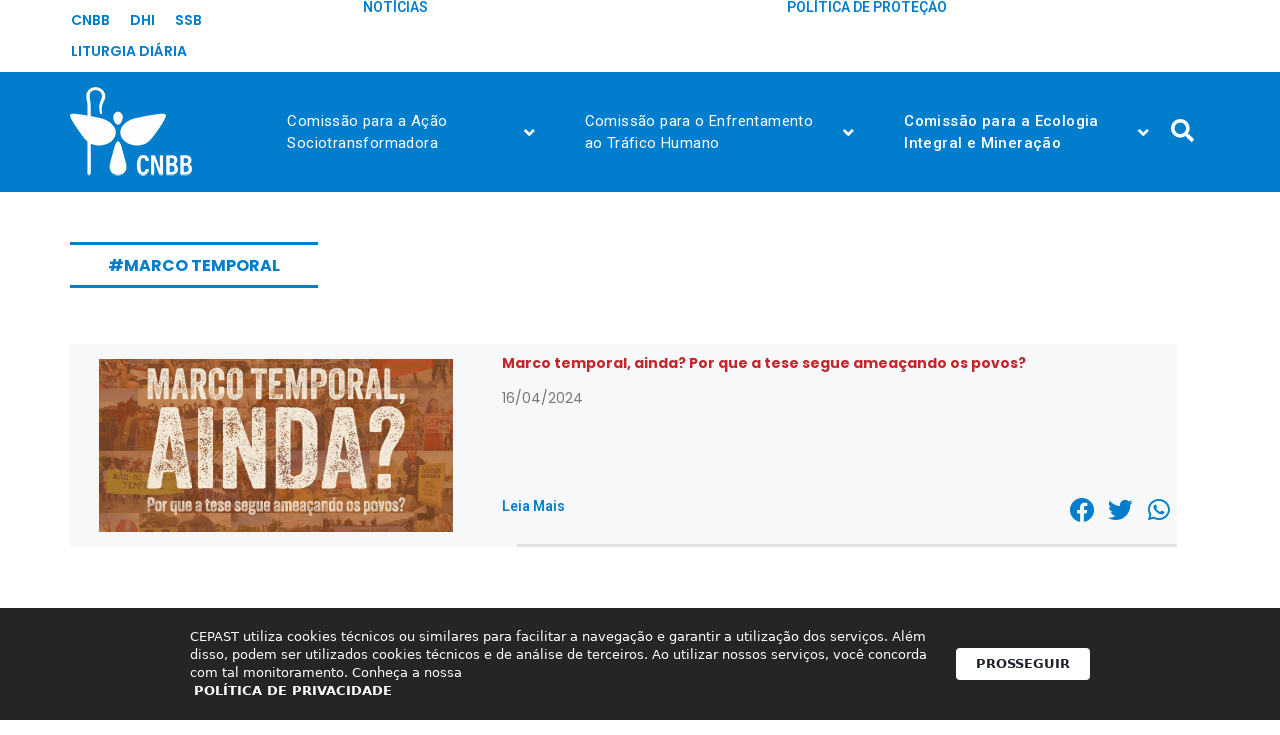

--- FILE ---
content_type: text/html; charset=UTF-8
request_url: https://cepastcnbb.org.br/tag/marco-temporal/
body_size: 23907
content:
<!DOCTYPE html>
<html lang="pt-BR">
<head>
	<meta charset="UTF-8">
	<meta name='robots' content='index, follow, max-image-preview:large, max-snippet:-1, max-video-preview:-1' />
	<style>img:is([sizes="auto" i], [sizes^="auto," i]) { contain-intrinsic-size: 3000px 1500px }</style>
	<meta name="viewport" content="width=device-width, initial-scale=1">
	<!-- This site is optimized with the Yoast SEO Premium plugin v20.12 (Yoast SEO v24.8.1) - https://yoast.com/wordpress/plugins/seo/ -->
	<title>#Marco Temporal | Comissão Episcopal para a Ação Sociotransformadora</title>
	<link rel="canonical" href="https://cepastcnbb.org.br/tag/marco-temporal/" />
	<meta property="og:locale" content="pt_BR" />
	<meta property="og:type" content="article" />
	<meta property="og:title" content="#Marco Temporal Archives" />
	<meta property="og:url" content="https://cepastcnbb.org.br/tag/marco-temporal/" />
	<meta property="og:site_name" content="Comissão Episcopal para a Ação Sociotransformadora" />
	<meta name="twitter:card" content="summary_large_image" />
	<script type="application/ld+json" class="yoast-schema-graph">{"@context":"https://schema.org","@graph":[{"@type":"CollectionPage","@id":"https://cepastcnbb.org.br/tag/marco-temporal/","url":"https://cepastcnbb.org.br/tag/marco-temporal/","name":"#Marco Temporal Archives - Comissão Episcopal para a Ação Sociotransformadora","isPartOf":{"@id":"https://cepastcnbb.org.br/#website"},"primaryImageOfPage":{"@id":"https://cepastcnbb.org.br/tag/marco-temporal/#primaryimage"},"image":{"@id":"https://cepastcnbb.org.br/tag/marco-temporal/#primaryimage"},"thumbnailUrl":"https://cepastcnbb.org.br/wp-content/uploads/2024/04/Cards-site-Cimi-scaled-1.jpg","breadcrumb":{"@id":"https://cepastcnbb.org.br/tag/marco-temporal/#breadcrumb"},"inLanguage":"pt-BR"},{"@type":"ImageObject","inLanguage":"pt-BR","@id":"https://cepastcnbb.org.br/tag/marco-temporal/#primaryimage","url":"https://cepastcnbb.org.br/wp-content/uploads/2024/04/Cards-site-Cimi-scaled-1.jpg","contentUrl":"https://cepastcnbb.org.br/wp-content/uploads/2024/04/Cards-site-Cimi-scaled-1.jpg","width":1050,"height":709},{"@type":"BreadcrumbList","@id":"https://cepastcnbb.org.br/tag/marco-temporal/#breadcrumb","itemListElement":[{"@type":"ListItem","position":1,"name":"Home","item":"https://cepastcnbb.org.br/"},{"@type":"ListItem","position":2,"name":"#Marco Temporal"}]},{"@type":"WebSite","@id":"https://cepastcnbb.org.br/#website","url":"https://cepastcnbb.org.br/","name":"Comissão Episcopal para a Ação Sociotransformadora","description":"Comissão Sociotransformadora da CNBB","publisher":{"@id":"https://cepastcnbb.org.br/#organization"},"potentialAction":[{"@type":"SearchAction","target":{"@type":"EntryPoint","urlTemplate":"https://cepastcnbb.org.br/?s={search_term_string}"},"query-input":{"@type":"PropertyValueSpecification","valueRequired":true,"valueName":"search_term_string"}}],"inLanguage":"pt-BR"},{"@type":"Organization","@id":"https://cepastcnbb.org.br/#organization","name":"Comissão Episcopal para a Ação Sociotransformadora","url":"https://cepastcnbb.org.br/","logo":{"@type":"ImageObject","inLanguage":"pt-BR","@id":"https://cepastcnbb.org.br/#/schema/logo/image/","url":"https://cepastcnbb.org.br/wp-content/uploads/2020/12/Ativo-1.png","contentUrl":"https://cepastcnbb.org.br/wp-content/uploads/2020/12/Ativo-1.png","width":631,"height":268,"caption":"Comissão Episcopal para a Ação Sociotransformadora"},"image":{"@id":"https://cepastcnbb.org.br/#/schema/logo/image/"}}]}</script>
	<!-- / Yoast SEO Premium plugin. -->


<link rel='dns-prefetch' href='//www.googletagmanager.com' />
<link rel="alternate" type="application/rss+xml" title="Feed para Comissão Episcopal para a Ação Sociotransformadora &raquo;" href="https://cepastcnbb.org.br/feed/" />
<link rel="alternate" type="application/rss+xml" title="Feed de comentários para Comissão Episcopal para a Ação Sociotransformadora &raquo;" href="https://cepastcnbb.org.br/comments/feed/" />
<link rel="alternate" type="application/rss+xml" title="Feed de tag para Comissão Episcopal para a Ação Sociotransformadora &raquo; #Marco Temporal" href="https://cepastcnbb.org.br/tag/marco-temporal/feed/" />
<script>
window._wpemojiSettings = {"baseUrl":"https:\/\/s.w.org\/images\/core\/emoji\/15.0.3\/72x72\/","ext":".png","svgUrl":"https:\/\/s.w.org\/images\/core\/emoji\/15.0.3\/svg\/","svgExt":".svg","source":{"concatemoji":"https:\/\/cepastcnbb.org.br\/wp-includes\/js\/wp-emoji-release.min.js?ver=6.7.1"}};
/*! This file is auto-generated */
!function(i,n){var o,s,e;function c(e){try{var t={supportTests:e,timestamp:(new Date).valueOf()};sessionStorage.setItem(o,JSON.stringify(t))}catch(e){}}function p(e,t,n){e.clearRect(0,0,e.canvas.width,e.canvas.height),e.fillText(t,0,0);var t=new Uint32Array(e.getImageData(0,0,e.canvas.width,e.canvas.height).data),r=(e.clearRect(0,0,e.canvas.width,e.canvas.height),e.fillText(n,0,0),new Uint32Array(e.getImageData(0,0,e.canvas.width,e.canvas.height).data));return t.every(function(e,t){return e===r[t]})}function u(e,t,n){switch(t){case"flag":return n(e,"\ud83c\udff3\ufe0f\u200d\u26a7\ufe0f","\ud83c\udff3\ufe0f\u200b\u26a7\ufe0f")?!1:!n(e,"\ud83c\uddfa\ud83c\uddf3","\ud83c\uddfa\u200b\ud83c\uddf3")&&!n(e,"\ud83c\udff4\udb40\udc67\udb40\udc62\udb40\udc65\udb40\udc6e\udb40\udc67\udb40\udc7f","\ud83c\udff4\u200b\udb40\udc67\u200b\udb40\udc62\u200b\udb40\udc65\u200b\udb40\udc6e\u200b\udb40\udc67\u200b\udb40\udc7f");case"emoji":return!n(e,"\ud83d\udc26\u200d\u2b1b","\ud83d\udc26\u200b\u2b1b")}return!1}function f(e,t,n){var r="undefined"!=typeof WorkerGlobalScope&&self instanceof WorkerGlobalScope?new OffscreenCanvas(300,150):i.createElement("canvas"),a=r.getContext("2d",{willReadFrequently:!0}),o=(a.textBaseline="top",a.font="600 32px Arial",{});return e.forEach(function(e){o[e]=t(a,e,n)}),o}function t(e){var t=i.createElement("script");t.src=e,t.defer=!0,i.head.appendChild(t)}"undefined"!=typeof Promise&&(o="wpEmojiSettingsSupports",s=["flag","emoji"],n.supports={everything:!0,everythingExceptFlag:!0},e=new Promise(function(e){i.addEventListener("DOMContentLoaded",e,{once:!0})}),new Promise(function(t){var n=function(){try{var e=JSON.parse(sessionStorage.getItem(o));if("object"==typeof e&&"number"==typeof e.timestamp&&(new Date).valueOf()<e.timestamp+604800&&"object"==typeof e.supportTests)return e.supportTests}catch(e){}return null}();if(!n){if("undefined"!=typeof Worker&&"undefined"!=typeof OffscreenCanvas&&"undefined"!=typeof URL&&URL.createObjectURL&&"undefined"!=typeof Blob)try{var e="postMessage("+f.toString()+"("+[JSON.stringify(s),u.toString(),p.toString()].join(",")+"));",r=new Blob([e],{type:"text/javascript"}),a=new Worker(URL.createObjectURL(r),{name:"wpTestEmojiSupports"});return void(a.onmessage=function(e){c(n=e.data),a.terminate(),t(n)})}catch(e){}c(n=f(s,u,p))}t(n)}).then(function(e){for(var t in e)n.supports[t]=e[t],n.supports.everything=n.supports.everything&&n.supports[t],"flag"!==t&&(n.supports.everythingExceptFlag=n.supports.everythingExceptFlag&&n.supports[t]);n.supports.everythingExceptFlag=n.supports.everythingExceptFlag&&!n.supports.flag,n.DOMReady=!1,n.readyCallback=function(){n.DOMReady=!0}}).then(function(){return e}).then(function(){var e;n.supports.everything||(n.readyCallback(),(e=n.source||{}).concatemoji?t(e.concatemoji):e.wpemoji&&e.twemoji&&(t(e.twemoji),t(e.wpemoji)))}))}((window,document),window._wpemojiSettings);
</script>
<link rel='stylesheet' id='mec-select2-style-css' href='https://cepastcnbb.org.br/wp-content/plugins/modern-events-calendar/assets/packages/select2/select2.min.css?ver=7.19.0' media='all' />
<link rel='stylesheet' id='mec-font-icons-css' href='https://cepastcnbb.org.br/wp-content/plugins/modern-events-calendar/assets/css/iconfonts.css?ver=7.19.0' media='all' />
<link rel='stylesheet' id='mec-frontend-style-css' href='https://cepastcnbb.org.br/wp-content/plugins/modern-events-calendar/assets/css/frontend.min.css?ver=7.19.0' media='all' />
<link rel='stylesheet' id='mec-tooltip-style-css' href='https://cepastcnbb.org.br/wp-content/plugins/modern-events-calendar/assets/packages/tooltip/tooltip.css?ver=7.19.0' media='all' />
<link rel='stylesheet' id='mec-tooltip-shadow-style-css' href='https://cepastcnbb.org.br/wp-content/plugins/modern-events-calendar/assets/packages/tooltip/tooltipster-sideTip-shadow.min.css?ver=7.19.0' media='all' />
<link rel='stylesheet' id='featherlight-css' href='https://cepastcnbb.org.br/wp-content/plugins/modern-events-calendar/assets/packages/featherlight/featherlight.css?ver=7.19.0' media='all' />
<link rel='stylesheet' id='mec-lity-style-css' href='https://cepastcnbb.org.br/wp-content/plugins/modern-events-calendar/assets/packages/lity/lity.min.css?ver=7.19.0' media='all' />
<link rel='stylesheet' id='mec-general-calendar-style-css' href='https://cepastcnbb.org.br/wp-content/plugins/modern-events-calendar/assets/css/mec-general-calendar.css?ver=7.19.0' media='all' />
<style id='wp-emoji-styles-inline-css'>

	img.wp-smiley, img.emoji {
		display: inline !important;
		border: none !important;
		box-shadow: none !important;
		height: 1em !important;
		width: 1em !important;
		margin: 0 0.07em !important;
		vertical-align: -0.1em !important;
		background: none !important;
		padding: 0 !important;
	}
</style>
<link rel='stylesheet' id='wp-block-library-css' href='https://cepastcnbb.org.br/wp-includes/css/dist/block-library/style.min.css?ver=6.7.1' media='all' />
<link rel='stylesheet' id='jet-engine-frontend-css' href='https://cepastcnbb.org.br/wp-content/plugins/jet-engine/assets/css/frontend.css?ver=3.6.1.2' media='all' />
<style id='classic-theme-styles-inline-css'>
/*! This file is auto-generated */
.wp-block-button__link{color:#fff;background-color:#32373c;border-radius:9999px;box-shadow:none;text-decoration:none;padding:calc(.667em + 2px) calc(1.333em + 2px);font-size:1.125em}.wp-block-file__button{background:#32373c;color:#fff;text-decoration:none}
</style>
<style id='global-styles-inline-css'>
:root{--wp--preset--aspect-ratio--square: 1;--wp--preset--aspect-ratio--4-3: 4/3;--wp--preset--aspect-ratio--3-4: 3/4;--wp--preset--aspect-ratio--3-2: 3/2;--wp--preset--aspect-ratio--2-3: 2/3;--wp--preset--aspect-ratio--16-9: 16/9;--wp--preset--aspect-ratio--9-16: 9/16;--wp--preset--color--black: #000000;--wp--preset--color--cyan-bluish-gray: #abb8c3;--wp--preset--color--white: #ffffff;--wp--preset--color--pale-pink: #f78da7;--wp--preset--color--vivid-red: #cf2e2e;--wp--preset--color--luminous-vivid-orange: #ff6900;--wp--preset--color--luminous-vivid-amber: #fcb900;--wp--preset--color--light-green-cyan: #7bdcb5;--wp--preset--color--vivid-green-cyan: #00d084;--wp--preset--color--pale-cyan-blue: #8ed1fc;--wp--preset--color--vivid-cyan-blue: #0693e3;--wp--preset--color--vivid-purple: #9b51e0;--wp--preset--color--contrast: var(--contrast);--wp--preset--color--contrast-2: var(--contrast-2);--wp--preset--color--contrast-3: var(--contrast-3);--wp--preset--color--base: var(--base);--wp--preset--color--base-2: var(--base-2);--wp--preset--color--base-3: var(--base-3);--wp--preset--color--accent: var(--accent);--wp--preset--gradient--vivid-cyan-blue-to-vivid-purple: linear-gradient(135deg,rgba(6,147,227,1) 0%,rgb(155,81,224) 100%);--wp--preset--gradient--light-green-cyan-to-vivid-green-cyan: linear-gradient(135deg,rgb(122,220,180) 0%,rgb(0,208,130) 100%);--wp--preset--gradient--luminous-vivid-amber-to-luminous-vivid-orange: linear-gradient(135deg,rgba(252,185,0,1) 0%,rgba(255,105,0,1) 100%);--wp--preset--gradient--luminous-vivid-orange-to-vivid-red: linear-gradient(135deg,rgba(255,105,0,1) 0%,rgb(207,46,46) 100%);--wp--preset--gradient--very-light-gray-to-cyan-bluish-gray: linear-gradient(135deg,rgb(238,238,238) 0%,rgb(169,184,195) 100%);--wp--preset--gradient--cool-to-warm-spectrum: linear-gradient(135deg,rgb(74,234,220) 0%,rgb(151,120,209) 20%,rgb(207,42,186) 40%,rgb(238,44,130) 60%,rgb(251,105,98) 80%,rgb(254,248,76) 100%);--wp--preset--gradient--blush-light-purple: linear-gradient(135deg,rgb(255,206,236) 0%,rgb(152,150,240) 100%);--wp--preset--gradient--blush-bordeaux: linear-gradient(135deg,rgb(254,205,165) 0%,rgb(254,45,45) 50%,rgb(107,0,62) 100%);--wp--preset--gradient--luminous-dusk: linear-gradient(135deg,rgb(255,203,112) 0%,rgb(199,81,192) 50%,rgb(65,88,208) 100%);--wp--preset--gradient--pale-ocean: linear-gradient(135deg,rgb(255,245,203) 0%,rgb(182,227,212) 50%,rgb(51,167,181) 100%);--wp--preset--gradient--electric-grass: linear-gradient(135deg,rgb(202,248,128) 0%,rgb(113,206,126) 100%);--wp--preset--gradient--midnight: linear-gradient(135deg,rgb(2,3,129) 0%,rgb(40,116,252) 100%);--wp--preset--font-size--small: 13px;--wp--preset--font-size--medium: 20px;--wp--preset--font-size--large: 36px;--wp--preset--font-size--x-large: 42px;--wp--preset--spacing--20: 0.44rem;--wp--preset--spacing--30: 0.67rem;--wp--preset--spacing--40: 1rem;--wp--preset--spacing--50: 1.5rem;--wp--preset--spacing--60: 2.25rem;--wp--preset--spacing--70: 3.38rem;--wp--preset--spacing--80: 5.06rem;--wp--preset--shadow--natural: 6px 6px 9px rgba(0, 0, 0, 0.2);--wp--preset--shadow--deep: 12px 12px 50px rgba(0, 0, 0, 0.4);--wp--preset--shadow--sharp: 6px 6px 0px rgba(0, 0, 0, 0.2);--wp--preset--shadow--outlined: 6px 6px 0px -3px rgba(255, 255, 255, 1), 6px 6px rgba(0, 0, 0, 1);--wp--preset--shadow--crisp: 6px 6px 0px rgba(0, 0, 0, 1);}:where(.is-layout-flex){gap: 0.5em;}:where(.is-layout-grid){gap: 0.5em;}body .is-layout-flex{display: flex;}.is-layout-flex{flex-wrap: wrap;align-items: center;}.is-layout-flex > :is(*, div){margin: 0;}body .is-layout-grid{display: grid;}.is-layout-grid > :is(*, div){margin: 0;}:where(.wp-block-columns.is-layout-flex){gap: 2em;}:where(.wp-block-columns.is-layout-grid){gap: 2em;}:where(.wp-block-post-template.is-layout-flex){gap: 1.25em;}:where(.wp-block-post-template.is-layout-grid){gap: 1.25em;}.has-black-color{color: var(--wp--preset--color--black) !important;}.has-cyan-bluish-gray-color{color: var(--wp--preset--color--cyan-bluish-gray) !important;}.has-white-color{color: var(--wp--preset--color--white) !important;}.has-pale-pink-color{color: var(--wp--preset--color--pale-pink) !important;}.has-vivid-red-color{color: var(--wp--preset--color--vivid-red) !important;}.has-luminous-vivid-orange-color{color: var(--wp--preset--color--luminous-vivid-orange) !important;}.has-luminous-vivid-amber-color{color: var(--wp--preset--color--luminous-vivid-amber) !important;}.has-light-green-cyan-color{color: var(--wp--preset--color--light-green-cyan) !important;}.has-vivid-green-cyan-color{color: var(--wp--preset--color--vivid-green-cyan) !important;}.has-pale-cyan-blue-color{color: var(--wp--preset--color--pale-cyan-blue) !important;}.has-vivid-cyan-blue-color{color: var(--wp--preset--color--vivid-cyan-blue) !important;}.has-vivid-purple-color{color: var(--wp--preset--color--vivid-purple) !important;}.has-black-background-color{background-color: var(--wp--preset--color--black) !important;}.has-cyan-bluish-gray-background-color{background-color: var(--wp--preset--color--cyan-bluish-gray) !important;}.has-white-background-color{background-color: var(--wp--preset--color--white) !important;}.has-pale-pink-background-color{background-color: var(--wp--preset--color--pale-pink) !important;}.has-vivid-red-background-color{background-color: var(--wp--preset--color--vivid-red) !important;}.has-luminous-vivid-orange-background-color{background-color: var(--wp--preset--color--luminous-vivid-orange) !important;}.has-luminous-vivid-amber-background-color{background-color: var(--wp--preset--color--luminous-vivid-amber) !important;}.has-light-green-cyan-background-color{background-color: var(--wp--preset--color--light-green-cyan) !important;}.has-vivid-green-cyan-background-color{background-color: var(--wp--preset--color--vivid-green-cyan) !important;}.has-pale-cyan-blue-background-color{background-color: var(--wp--preset--color--pale-cyan-blue) !important;}.has-vivid-cyan-blue-background-color{background-color: var(--wp--preset--color--vivid-cyan-blue) !important;}.has-vivid-purple-background-color{background-color: var(--wp--preset--color--vivid-purple) !important;}.has-black-border-color{border-color: var(--wp--preset--color--black) !important;}.has-cyan-bluish-gray-border-color{border-color: var(--wp--preset--color--cyan-bluish-gray) !important;}.has-white-border-color{border-color: var(--wp--preset--color--white) !important;}.has-pale-pink-border-color{border-color: var(--wp--preset--color--pale-pink) !important;}.has-vivid-red-border-color{border-color: var(--wp--preset--color--vivid-red) !important;}.has-luminous-vivid-orange-border-color{border-color: var(--wp--preset--color--luminous-vivid-orange) !important;}.has-luminous-vivid-amber-border-color{border-color: var(--wp--preset--color--luminous-vivid-amber) !important;}.has-light-green-cyan-border-color{border-color: var(--wp--preset--color--light-green-cyan) !important;}.has-vivid-green-cyan-border-color{border-color: var(--wp--preset--color--vivid-green-cyan) !important;}.has-pale-cyan-blue-border-color{border-color: var(--wp--preset--color--pale-cyan-blue) !important;}.has-vivid-cyan-blue-border-color{border-color: var(--wp--preset--color--vivid-cyan-blue) !important;}.has-vivid-purple-border-color{border-color: var(--wp--preset--color--vivid-purple) !important;}.has-vivid-cyan-blue-to-vivid-purple-gradient-background{background: var(--wp--preset--gradient--vivid-cyan-blue-to-vivid-purple) !important;}.has-light-green-cyan-to-vivid-green-cyan-gradient-background{background: var(--wp--preset--gradient--light-green-cyan-to-vivid-green-cyan) !important;}.has-luminous-vivid-amber-to-luminous-vivid-orange-gradient-background{background: var(--wp--preset--gradient--luminous-vivid-amber-to-luminous-vivid-orange) !important;}.has-luminous-vivid-orange-to-vivid-red-gradient-background{background: var(--wp--preset--gradient--luminous-vivid-orange-to-vivid-red) !important;}.has-very-light-gray-to-cyan-bluish-gray-gradient-background{background: var(--wp--preset--gradient--very-light-gray-to-cyan-bluish-gray) !important;}.has-cool-to-warm-spectrum-gradient-background{background: var(--wp--preset--gradient--cool-to-warm-spectrum) !important;}.has-blush-light-purple-gradient-background{background: var(--wp--preset--gradient--blush-light-purple) !important;}.has-blush-bordeaux-gradient-background{background: var(--wp--preset--gradient--blush-bordeaux) !important;}.has-luminous-dusk-gradient-background{background: var(--wp--preset--gradient--luminous-dusk) !important;}.has-pale-ocean-gradient-background{background: var(--wp--preset--gradient--pale-ocean) !important;}.has-electric-grass-gradient-background{background: var(--wp--preset--gradient--electric-grass) !important;}.has-midnight-gradient-background{background: var(--wp--preset--gradient--midnight) !important;}.has-small-font-size{font-size: var(--wp--preset--font-size--small) !important;}.has-medium-font-size{font-size: var(--wp--preset--font-size--medium) !important;}.has-large-font-size{font-size: var(--wp--preset--font-size--large) !important;}.has-x-large-font-size{font-size: var(--wp--preset--font-size--x-large) !important;}
:where(.wp-block-post-template.is-layout-flex){gap: 1.25em;}:where(.wp-block-post-template.is-layout-grid){gap: 1.25em;}
:where(.wp-block-columns.is-layout-flex){gap: 2em;}:where(.wp-block-columns.is-layout-grid){gap: 2em;}
:root :where(.wp-block-pullquote){font-size: 1.5em;line-height: 1.6;}
</style>
<link rel='stylesheet' id='generate-style-css' href='https://cepastcnbb.org.br/wp-content/themes/generatepress/assets/css/main.min.css?ver=3.5.1' media='all' />
<style id='generate-style-inline-css'>
body{background-color:var(--base-2);color:var(--contrast);}a{color:var(--accent);}a{text-decoration:underline;}.entry-title a, .site-branding a, a.button, .wp-block-button__link, .main-navigation a{text-decoration:none;}a:hover, a:focus, a:active{color:var(--contrast);}.wp-block-group__inner-container{max-width:1200px;margin-left:auto;margin-right:auto;}:root{--contrast:#222222;--contrast-2:#575760;--contrast-3:#b2b2be;--base:#f0f0f0;--base-2:#f7f8f9;--base-3:#ffffff;--accent:#1e73be;}:root .has-contrast-color{color:var(--contrast);}:root .has-contrast-background-color{background-color:var(--contrast);}:root .has-contrast-2-color{color:var(--contrast-2);}:root .has-contrast-2-background-color{background-color:var(--contrast-2);}:root .has-contrast-3-color{color:var(--contrast-3);}:root .has-contrast-3-background-color{background-color:var(--contrast-3);}:root .has-base-color{color:var(--base);}:root .has-base-background-color{background-color:var(--base);}:root .has-base-2-color{color:var(--base-2);}:root .has-base-2-background-color{background-color:var(--base-2);}:root .has-base-3-color{color:var(--base-3);}:root .has-base-3-background-color{background-color:var(--base-3);}:root .has-accent-color{color:var(--accent);}:root .has-accent-background-color{background-color:var(--accent);}.top-bar{background-color:#636363;color:#ffffff;}.top-bar a{color:#ffffff;}.top-bar a:hover{color:#303030;}.site-header{background-color:var(--base-3);}.main-title a,.main-title a:hover{color:var(--contrast);}.site-description{color:var(--contrast-2);}.mobile-menu-control-wrapper .menu-toggle,.mobile-menu-control-wrapper .menu-toggle:hover,.mobile-menu-control-wrapper .menu-toggle:focus,.has-inline-mobile-toggle #site-navigation.toggled{background-color:rgba(0, 0, 0, 0.02);}.main-navigation,.main-navigation ul ul{background-color:var(--base-3);}.main-navigation .main-nav ul li a, .main-navigation .menu-toggle, .main-navigation .menu-bar-items{color:var(--contrast);}.main-navigation .main-nav ul li:not([class*="current-menu-"]):hover > a, .main-navigation .main-nav ul li:not([class*="current-menu-"]):focus > a, .main-navigation .main-nav ul li.sfHover:not([class*="current-menu-"]) > a, .main-navigation .menu-bar-item:hover > a, .main-navigation .menu-bar-item.sfHover > a{color:var(--accent);}button.menu-toggle:hover,button.menu-toggle:focus{color:var(--contrast);}.main-navigation .main-nav ul li[class*="current-menu-"] > a{color:var(--accent);}.navigation-search input[type="search"],.navigation-search input[type="search"]:active, .navigation-search input[type="search"]:focus, .main-navigation .main-nav ul li.search-item.active > a, .main-navigation .menu-bar-items .search-item.active > a{color:var(--accent);}.main-navigation ul ul{background-color:var(--base);}.separate-containers .inside-article, .separate-containers .comments-area, .separate-containers .page-header, .one-container .container, .separate-containers .paging-navigation, .inside-page-header{background-color:var(--base-3);}.entry-title a{color:var(--contrast);}.entry-title a:hover{color:var(--contrast-2);}.entry-meta{color:var(--contrast-2);}.sidebar .widget{background-color:var(--base-3);}.footer-widgets{background-color:var(--base-3);}.site-info{background-color:var(--base-3);}input[type="text"],input[type="email"],input[type="url"],input[type="password"],input[type="search"],input[type="tel"],input[type="number"],textarea,select{color:var(--contrast);background-color:var(--base-2);border-color:var(--base);}input[type="text"]:focus,input[type="email"]:focus,input[type="url"]:focus,input[type="password"]:focus,input[type="search"]:focus,input[type="tel"]:focus,input[type="number"]:focus,textarea:focus,select:focus{color:var(--contrast);background-color:var(--base-2);border-color:var(--contrast-3);}button,html input[type="button"],input[type="reset"],input[type="submit"],a.button,a.wp-block-button__link:not(.has-background){color:#ffffff;background-color:#55555e;}button:hover,html input[type="button"]:hover,input[type="reset"]:hover,input[type="submit"]:hover,a.button:hover,button:focus,html input[type="button"]:focus,input[type="reset"]:focus,input[type="submit"]:focus,a.button:focus,a.wp-block-button__link:not(.has-background):active,a.wp-block-button__link:not(.has-background):focus,a.wp-block-button__link:not(.has-background):hover{color:#ffffff;background-color:#3f4047;}a.generate-back-to-top{background-color:rgba( 0,0,0,0.4 );color:#ffffff;}a.generate-back-to-top:hover,a.generate-back-to-top:focus{background-color:rgba( 0,0,0,0.6 );color:#ffffff;}:root{--gp-search-modal-bg-color:var(--base-3);--gp-search-modal-text-color:var(--contrast);--gp-search-modal-overlay-bg-color:rgba(0,0,0,0.2);}@media (max-width:768px){.main-navigation .menu-bar-item:hover > a, .main-navigation .menu-bar-item.sfHover > a{background:none;color:var(--contrast);}}.nav-below-header .main-navigation .inside-navigation.grid-container, .nav-above-header .main-navigation .inside-navigation.grid-container{padding:0px 20px 0px 20px;}.site-main .wp-block-group__inner-container{padding:40px;}.separate-containers .paging-navigation{padding-top:20px;padding-bottom:20px;}.entry-content .alignwide, body:not(.no-sidebar) .entry-content .alignfull{margin-left:-40px;width:calc(100% + 80px);max-width:calc(100% + 80px);}.rtl .menu-item-has-children .dropdown-menu-toggle{padding-left:20px;}.rtl .main-navigation .main-nav ul li.menu-item-has-children > a{padding-right:20px;}@media (max-width:768px){.separate-containers .inside-article, .separate-containers .comments-area, .separate-containers .page-header, .separate-containers .paging-navigation, .one-container .site-content, .inside-page-header{padding:30px;}.site-main .wp-block-group__inner-container{padding:30px;}.inside-top-bar{padding-right:30px;padding-left:30px;}.inside-header{padding-right:30px;padding-left:30px;}.widget-area .widget{padding-top:30px;padding-right:30px;padding-bottom:30px;padding-left:30px;}.footer-widgets-container{padding-top:30px;padding-right:30px;padding-bottom:30px;padding-left:30px;}.inside-site-info{padding-right:30px;padding-left:30px;}.entry-content .alignwide, body:not(.no-sidebar) .entry-content .alignfull{margin-left:-30px;width:calc(100% + 60px);max-width:calc(100% + 60px);}.one-container .site-main .paging-navigation{margin-bottom:20px;}}/* End cached CSS */.is-right-sidebar{width:30%;}.is-left-sidebar{width:30%;}.site-content .content-area{width:70%;}@media (max-width:768px){.main-navigation .menu-toggle,.sidebar-nav-mobile:not(#sticky-placeholder){display:block;}.main-navigation ul,.gen-sidebar-nav,.main-navigation:not(.slideout-navigation):not(.toggled) .main-nav > ul,.has-inline-mobile-toggle #site-navigation .inside-navigation > *:not(.navigation-search):not(.main-nav){display:none;}.nav-align-right .inside-navigation,.nav-align-center .inside-navigation{justify-content:space-between;}.has-inline-mobile-toggle .mobile-menu-control-wrapper{display:flex;flex-wrap:wrap;}.has-inline-mobile-toggle .inside-header{flex-direction:row;text-align:left;flex-wrap:wrap;}.has-inline-mobile-toggle .header-widget,.has-inline-mobile-toggle #site-navigation{flex-basis:100%;}.nav-float-left .has-inline-mobile-toggle #site-navigation{order:10;}}
.elementor-template-full-width .site-content{display:block;}
</style>
<link rel='stylesheet' id='elementor-frontend-css' href='https://cepastcnbb.org.br/wp-content/plugins/elementor/assets/css/frontend.min.css?ver=3.25.11' media='all' />
<link rel='stylesheet' id='widget-heading-css' href='https://cepastcnbb.org.br/wp-content/plugins/elementor/assets/css/widget-heading.min.css?ver=3.25.11' media='all' />
<link rel='stylesheet' id='widget-image-css' href='https://cepastcnbb.org.br/wp-content/plugins/elementor/assets/css/widget-image.min.css?ver=3.25.11' media='all' />
<link rel='stylesheet' id='widget-icon-list-css' href='https://cepastcnbb.org.br/wp-content/plugins/elementor/assets/css/widget-icon-list.min.css?ver=3.25.11' media='all' />
<link rel='stylesheet' id='widget-social-icons-css' href='https://cepastcnbb.org.br/wp-content/plugins/elementor/assets/css/widget-social-icons.min.css?ver=3.25.11' media='all' />
<link rel='stylesheet' id='e-apple-webkit-css' href='https://cepastcnbb.org.br/wp-content/plugins/elementor/assets/css/conditionals/apple-webkit.min.css?ver=3.25.11' media='all' />
<link rel='stylesheet' id='widget-text-editor-css' href='https://cepastcnbb.org.br/wp-content/plugins/elementor/assets/css/widget-text-editor.min.css?ver=3.25.11' media='all' />
<link rel='stylesheet' id='widget-posts-css' href='https://cepastcnbb.org.br/wp-content/plugins/elementor-pro/assets/css/widget-posts.min.css?ver=3.26.2' media='all' />
<link rel='stylesheet' id='jet-blocks-css' href='https://cepastcnbb.org.br/wp-content/uploads/elementor/css/custom-jet-blocks.css?ver=1.3.16' media='all' />
<link rel='stylesheet' id='elementor-icons-css' href='https://cepastcnbb.org.br/wp-content/plugins/elementor/assets/lib/eicons/css/elementor-icons.min.css?ver=5.34.0' media='all' />
<link rel='stylesheet' id='swiper-css' href='https://cepastcnbb.org.br/wp-content/plugins/elementor/assets/lib/swiper/v8/css/swiper.min.css?ver=8.4.5' media='all' />
<link rel='stylesheet' id='e-swiper-css' href='https://cepastcnbb.org.br/wp-content/plugins/elementor/assets/css/conditionals/e-swiper.min.css?ver=3.25.11' media='all' />
<link rel='stylesheet' id='elementor-post-4-css' href='https://cepastcnbb.org.br/wp-content/uploads/elementor/css/post-4.css?ver=1742837818' media='all' />
<link rel='stylesheet' id='jet-tabs-frontend-css' href='https://cepastcnbb.org.br/wp-content/plugins/jet-tabs/assets/css/jet-tabs-frontend.css?ver=2.2.2' media='all' />
<link rel='stylesheet' id='elementor-post-13587-css' href='https://cepastcnbb.org.br/wp-content/uploads/elementor/css/post-13587.css?ver=1742837819' media='all' />
<link rel='stylesheet' id='elementor-post-13620-css' href='https://cepastcnbb.org.br/wp-content/uploads/elementor/css/post-13620.css?ver=1742837820' media='all' />
<link rel='stylesheet' id='elementor-post-13950-css' href='https://cepastcnbb.org.br/wp-content/uploads/elementor/css/post-13950.css?ver=1742843549' media='all' />
<link rel='stylesheet' id='ecs-styles-css' href='https://cepastcnbb.org.br/wp-content/plugins/ele-custom-skin/assets/css/ecs-style.css?ver=3.1.9' media='all' />
<link rel='stylesheet' id='elementor-post-13711-css' href='https://cepastcnbb.org.br/wp-content/uploads/elementor/css/post-13711.css?ver=1738238070' media='all' />
<link rel='stylesheet' id='elementor-post-13951-css' href='https://cepastcnbb.org.br/wp-content/uploads/elementor/css/post-13951.css?ver=1740158331' media='all' />
<link rel='stylesheet' id='elementor-post-14247-css' href='https://cepastcnbb.org.br/wp-content/uploads/elementor/css/post-14247.css?ver=1717177838' media='all' />
<link rel='stylesheet' id='elementor-post-36707-css' href='https://cepastcnbb.org.br/wp-content/uploads/elementor/css/post-36707.css?ver=1740657209' media='all' />
<link rel='stylesheet' id='elementor-post-36713-css' href='https://cepastcnbb.org.br/wp-content/uploads/elementor/css/post-36713.css?ver=1691592745' media='all' />
<link rel='stylesheet' id='elementor-post-37513-css' href='https://cepastcnbb.org.br/wp-content/uploads/elementor/css/post-37513.css?ver=1691168827' media='all' />
<link rel='stylesheet' id='elementor-post-37818-css' href='https://cepastcnbb.org.br/wp-content/uploads/elementor/css/post-37818.css?ver=1744198420' media='all' />
<link rel='stylesheet' id='elementor-post-40604-css' href='https://cepastcnbb.org.br/wp-content/uploads/elementor/css/post-40604.css?ver=1740657186' media='all' />
<link rel='stylesheet' id='elementor-post-40607-css' href='https://cepastcnbb.org.br/wp-content/uploads/elementor/css/post-40607.css?ver=1740657176' media='all' />
<link rel='stylesheet' id='elementor-post-40671-css' href='https://cepastcnbb.org.br/wp-content/uploads/elementor/css/post-40671.css?ver=1706823209' media='all' />
<link rel='stylesheet' id='elementor-post-40725-css' href='https://cepastcnbb.org.br/wp-content/uploads/elementor/css/post-40725.css?ver=1706835840' media='all' />
<link rel='stylesheet' id='elementor-post-44760-css' href='https://cepastcnbb.org.br/wp-content/uploads/elementor/css/post-44760.css?ver=1741277054' media='all' />
<link rel='stylesheet' id='google-fonts-1-css' href='https://fonts.googleapis.com/css?family=Roboto%3A100%2C100italic%2C200%2C200italic%2C300%2C300italic%2C400%2C400italic%2C500%2C500italic%2C600%2C600italic%2C700%2C700italic%2C800%2C800italic%2C900%2C900italic%7CRoboto+Slab%3A100%2C100italic%2C200%2C200italic%2C300%2C300italic%2C400%2C400italic%2C500%2C500italic%2C600%2C600italic%2C700%2C700italic%2C800%2C800italic%2C900%2C900italic%7CPoppins%3A100%2C100italic%2C200%2C200italic%2C300%2C300italic%2C400%2C400italic%2C500%2C500italic%2C600%2C600italic%2C700%2C700italic%2C800%2C800italic%2C900%2C900italic&#038;display=auto&#038;ver=6.7.1' media='all' />
<link rel='stylesheet' id='elementor-icons-shared-0-css' href='https://cepastcnbb.org.br/wp-content/plugins/elementor/assets/lib/font-awesome/css/fontawesome.min.css?ver=5.15.3' media='all' />
<link rel='stylesheet' id='elementor-icons-fa-solid-css' href='https://cepastcnbb.org.br/wp-content/plugins/elementor/assets/lib/font-awesome/css/solid.min.css?ver=5.15.3' media='all' />
<link rel='stylesheet' id='elementor-icons-fa-brands-css' href='https://cepastcnbb.org.br/wp-content/plugins/elementor/assets/lib/font-awesome/css/brands.min.css?ver=5.15.3' media='all' />
<link rel="preconnect" href="https://fonts.gstatic.com/" crossorigin><script src="https://cepastcnbb.org.br/wp-includes/js/jquery/jquery.min.js?ver=3.7.1" id="jquery-core-js"></script>
<script src="https://cepastcnbb.org.br/wp-includes/js/jquery/jquery-migrate.min.js?ver=3.4.1" id="jquery-migrate-js"></script>

<!-- Snippet da etiqueta do Google (gtag.js) adicionado pelo Site Kit -->

<!-- Snippet do Google Análises adicionado pelo Site Kit -->
<script src="https://www.googletagmanager.com/gtag/js?id=GT-5D9KT6Q3" id="google_gtagjs-js" async></script>
<script id="google_gtagjs-js-after">
window.dataLayer = window.dataLayer || [];function gtag(){dataLayer.push(arguments);}
gtag("set","linker",{"domains":["cepastcnbb.org.br"]});
gtag("js", new Date());
gtag("set", "developer_id.dZTNiMT", true);
gtag("config", "GT-5D9KT6Q3");
 window._googlesitekit = window._googlesitekit || {}; window._googlesitekit.throttledEvents = []; window._googlesitekit.gtagEvent = (name, data) => { var key = JSON.stringify( { name, data } ); if ( !! window._googlesitekit.throttledEvents[ key ] ) { return; } window._googlesitekit.throttledEvents[ key ] = true; setTimeout( () => { delete window._googlesitekit.throttledEvents[ key ]; }, 5 ); gtag( "event", name, { ...data, event_source: "site-kit" } ); }
</script>

<!-- Fim do snippet da etiqueta do Google (gtag.js) adicionado pelo Site Kit -->
<script id="ecs_ajax_load-js-extra">
var ecs_ajax_params = {"ajaxurl":"https:\/\/cepastcnbb.org.br\/wp-admin\/admin-ajax.php","posts":"{\"tag\":\"marco-temporal\",\"error\":\"\",\"m\":\"\",\"p\":0,\"post_parent\":\"\",\"subpost\":\"\",\"subpost_id\":\"\",\"attachment\":\"\",\"attachment_id\":0,\"name\":\"\",\"pagename\":\"\",\"page_id\":0,\"second\":\"\",\"minute\":\"\",\"hour\":\"\",\"day\":0,\"monthnum\":0,\"year\":0,\"w\":0,\"category_name\":\"\",\"cat\":\"\",\"tag_id\":595,\"author\":\"\",\"author_name\":\"\",\"feed\":\"\",\"tb\":\"\",\"paged\":0,\"meta_key\":\"\",\"meta_value\":\"\",\"preview\":\"\",\"s\":\"\",\"sentence\":\"\",\"title\":\"\",\"fields\":\"\",\"menu_order\":\"\",\"embed\":\"\",\"category__in\":[],\"category__not_in\":[],\"category__and\":[],\"post__in\":[],\"post__not_in\":[],\"post_name__in\":[],\"tag__in\":[],\"tag__not_in\":[],\"tag__and\":[],\"tag_slug__in\":[\"marco-temporal\"],\"tag_slug__and\":[],\"post_parent__in\":[],\"post_parent__not_in\":[],\"author__in\":[],\"author__not_in\":[],\"search_columns\":[],\"post_type\":[\"post\",\"mec-events\"],\"ignore_sticky_posts\":false,\"suppress_filters\":false,\"cache_results\":true,\"update_post_term_cache\":true,\"update_menu_item_cache\":false,\"lazy_load_term_meta\":true,\"update_post_meta_cache\":true,\"posts_per_page\":10,\"nopaging\":false,\"comments_per_page\":\"50\",\"no_found_rows\":false,\"order\":\"DESC\"}"};
</script>
<script src="https://cepastcnbb.org.br/wp-content/plugins/ele-custom-skin/assets/js/ecs_ajax_pagination.js?ver=3.1.9" id="ecs_ajax_load-js"></script>
<script src="https://cepastcnbb.org.br/wp-content/plugins/ele-custom-skin/assets/js/ecs.js?ver=3.1.9" id="ecs-script-js"></script>
<link rel="https://api.w.org/" href="https://cepastcnbb.org.br/wp-json/" /><link rel="alternate" title="JSON" type="application/json" href="https://cepastcnbb.org.br/wp-json/wp/v2/tags/595" /><link rel="EditURI" type="application/rsd+xml" title="RSD" href="https://cepastcnbb.org.br/xmlrpc.php?rsd" />
<meta name="generator" content="Parresia  6.7.1 - https://parresia.com" />
<meta name="generator" content="Site Kit by Google 1.149.1" />		<script>
			document.documentElement.className = document.documentElement.className.replace('no-js', 'js');
		</script>
				<style>
			.no-js img.lazyload {
				display: none;
			}

			figure.wp-block-image img.lazyloading {
				min-width: 150px;
			}

						.lazyload, .lazyloading {
				opacity: 0;
			}

			.lazyloaded {
				opacity: 1;
				transition: opacity 400ms;
				transition-delay: 0ms;
			}

					</style>
		<meta name="google-site-verification" content="QqHK0LpJrLI0jm2DnoA-74msUT87yC2L52fd-AYNYVI"><meta name="generator" content="Elementor 3.25.11; features: additional_custom_breakpoints, e_optimized_control_loading; settings: css_print_method-external, google_font-enabled, font_display-auto">
<!-- SEO meta tags powered by SmartCrawl https://wpmudev.com/project/smartcrawl-wordpress-seo/ -->
<link rel="canonical" href="https://cepastcnbb.org.br/tag/marco-temporal/" />
<script type="application/ld+json">{"@context":"https:\/\/schema.org","@graph":[{"@type":"Organization","@id":"https:\/\/cepastcnbb.org.br\/#schema-publishing-organization","url":"https:\/\/cepastcnbb.org.br","name":"Comiss\u00e3o Episcopal para a A\u00e7\u00e3o Sociotransformadora"},{"@type":"WebSite","@id":"https:\/\/cepastcnbb.org.br\/#schema-website","url":"https:\/\/cepastcnbb.org.br","name":"Comiss\u00e3o Episcopal para a A\u00e7\u00e3o Sociotransformadora","encoding":"UTF-8","potentialAction":{"@type":"SearchAction","target":"https:\/\/cepastcnbb.org.br\/search\/{search_term_string}\/","query-input":"required name=search_term_string"}},{"@type":"CollectionPage","@id":"https:\/\/cepastcnbb.org.br\/tag\/marco-temporal\/#schema-webpage","isPartOf":{"@id":"https:\/\/cepastcnbb.org.br\/#schema-website"},"publisher":{"@id":"https:\/\/cepastcnbb.org.br\/#schema-publishing-organization"},"url":"https:\/\/cepastcnbb.org.br\/tag\/marco-temporal\/","mainEntity":{"@type":"ItemList","itemListElement":[{"@type":"ListItem","position":"1","url":"https:\/\/cepastcnbb.org.br\/marco-temporal-ainda-por-que-a-tese-segue-ameacando-os-povos\/"}]}},{"@type":"BreadcrumbList","@id":"https:\/\/cepastcnbb.org.br\/tag\/marco-temporal?tag=marco-temporal\/#breadcrumb","itemListElement":[{"@type":"ListItem","position":1,"name":"Home","item":"https:\/\/cepastcnbb.org.br"},{"@type":"ListItem","position":2,"name":"Archive for #Marco Temporal"}]}]}</script>
<!-- /SEO -->
			<style>
				.e-con.e-parent:nth-of-type(n+4):not(.e-lazyloaded):not(.e-no-lazyload),
				.e-con.e-parent:nth-of-type(n+4):not(.e-lazyloaded):not(.e-no-lazyload) * {
					background-image: none !important;
				}
				@media screen and (max-height: 1024px) {
					.e-con.e-parent:nth-of-type(n+3):not(.e-lazyloaded):not(.e-no-lazyload),
					.e-con.e-parent:nth-of-type(n+3):not(.e-lazyloaded):not(.e-no-lazyload) * {
						background-image: none !important;
					}
				}
				@media screen and (max-height: 640px) {
					.e-con.e-parent:nth-of-type(n+2):not(.e-lazyloaded):not(.e-no-lazyload),
					.e-con.e-parent:nth-of-type(n+2):not(.e-lazyloaded):not(.e-no-lazyload) * {
						background-image: none !important;
					}
				}
			</style>
			<meta name="generator" content="Powered by Slider Revolution 6.6.15 - responsive, Mobile-Friendly Slider Plugin for WordPress with comfortable drag and drop interface." />
<link rel="icon" href="https://cepastcnbb.org.br/wp-content/uploads/2023/02/cropped-favicon-32x32.png" sizes="32x32" />
<link rel="icon" href="https://cepastcnbb.org.br/wp-content/uploads/2023/02/cropped-favicon-192x192.png" sizes="192x192" />
<link rel="apple-touch-icon" href="https://cepastcnbb.org.br/wp-content/uploads/2023/02/cropped-favicon-180x180.png" />
<meta name="msapplication-TileImage" content="https://cepastcnbb.org.br/wp-content/uploads/2023/02/cropped-favicon-270x270.png" />
<script>function setREVStartSize(e){
			//window.requestAnimationFrame(function() {
				window.RSIW = window.RSIW===undefined ? window.innerWidth : window.RSIW;
				window.RSIH = window.RSIH===undefined ? window.innerHeight : window.RSIH;
				try {
					var pw = document.getElementById(e.c).parentNode.offsetWidth,
						newh;
					pw = pw===0 || isNaN(pw) || (e.l=="fullwidth" || e.layout=="fullwidth") ? window.RSIW : pw;
					e.tabw = e.tabw===undefined ? 0 : parseInt(e.tabw);
					e.thumbw = e.thumbw===undefined ? 0 : parseInt(e.thumbw);
					e.tabh = e.tabh===undefined ? 0 : parseInt(e.tabh);
					e.thumbh = e.thumbh===undefined ? 0 : parseInt(e.thumbh);
					e.tabhide = e.tabhide===undefined ? 0 : parseInt(e.tabhide);
					e.thumbhide = e.thumbhide===undefined ? 0 : parseInt(e.thumbhide);
					e.mh = e.mh===undefined || e.mh=="" || e.mh==="auto" ? 0 : parseInt(e.mh,0);
					if(e.layout==="fullscreen" || e.l==="fullscreen")
						newh = Math.max(e.mh,window.RSIH);
					else{
						e.gw = Array.isArray(e.gw) ? e.gw : [e.gw];
						for (var i in e.rl) if (e.gw[i]===undefined || e.gw[i]===0) e.gw[i] = e.gw[i-1];
						e.gh = e.el===undefined || e.el==="" || (Array.isArray(e.el) && e.el.length==0)? e.gh : e.el;
						e.gh = Array.isArray(e.gh) ? e.gh : [e.gh];
						for (var i in e.rl) if (e.gh[i]===undefined || e.gh[i]===0) e.gh[i] = e.gh[i-1];
											
						var nl = new Array(e.rl.length),
							ix = 0,
							sl;
						e.tabw = e.tabhide>=pw ? 0 : e.tabw;
						e.thumbw = e.thumbhide>=pw ? 0 : e.thumbw;
						e.tabh = e.tabhide>=pw ? 0 : e.tabh;
						e.thumbh = e.thumbhide>=pw ? 0 : e.thumbh;
						for (var i in e.rl) nl[i] = e.rl[i]<window.RSIW ? 0 : e.rl[i];
						sl = nl[0];
						for (var i in nl) if (sl>nl[i] && nl[i]>0) { sl = nl[i]; ix=i;}
						var m = pw>(e.gw[ix]+e.tabw+e.thumbw) ? 1 : (pw-(e.tabw+e.thumbw)) / (e.gw[ix]);
						newh =  (e.gh[ix] * m) + (e.tabh + e.thumbh);
					}
					var el = document.getElementById(e.c);
					if (el!==null && el) el.style.height = newh+"px";
					el = document.getElementById(e.c+"_wrapper");
					if (el!==null && el) {
						el.style.height = newh+"px";
						el.style.display = "block";
					}
				} catch(e){
					console.log("Failure at Presize of Slider:" + e)
				}
			//});
		  };</script>
		<style id="wp-custom-css">
			body{
	overflow-x:hidden;
	background: #fff;
}
 
/*************************/
/* Ajuste Galeria de fotos*/
/*************************/
.gallery .gallery-item {
    display: inline-block;
    margin: 10px!important;
}
.gallery{
	text-align:center;
}

/*************************/
/* Efeito p links */
/*************************/
.link:hover{
	opacity:0.8;
}
.elementor-button-link:hover{
	opacity:0.8;
}

/*************************/
/* Calendário */
/*************************/
.mec-container{
	margin-top:100px;
}
.mec-container h1{
	font-family: "Poppins", Sans-serif;
    font-size: 25px;
    font-weight: 700;
    text-transform: uppercase;
		color:#237cca;	
	  margin: 0px 900px 50px 0px;
    padding: 11px 0px 13px 20px;
    border-style: solid;
    border-width: 3px 0px 3px 0px;
    border-color: #38B54A;
}
.single-mec-events .mec-single-title{
	float:left;
	width:100%;
}

@media(max-width: 767px) {
	.mec-container{
	  margin-top: 60px !important;
		width: 100% !important; 
}
	.mec-container h1{	  
   	margin: 0px 0px 30px 0px !important;
}
}
/* PAGINA DE LISTAGEM DE EVENTO */
.mec-wrap .col-md-4 {
	width: 25%;
}
.mec-wrap .col-md-5 {
	 width: 50%;
}


/*************************/
/* Formulários */
/*************************/
.gform_wrapper input,
.gform_wrapper select,
.gform_wrapper textarea,
#gform_fields_1 input,
#gform_fields_1 textarea,
#gform_5 input,
#gform_5 textarea{
	width:100%;
	border-radius:3px;
	font-family: "Poppins";
}
.gfield_label{
    color: #3370A9 !important;
}
.gform_wrapper input:not([type=radio]):not([type=checkbox]):not([type=submit]):not([type=button]):not([type=image]):not([type=file]){
    background-color:#f3f3f3 !important;
    height: 40px;
    border-radius: 6px;
    border: none;
}
.gform_wrapper textarea.medium{
  background-color:#f3f3f3 !important;  
}
::placeholder{
    padding-left: 15px;
}
.gform_wrapper .button{
    float: right;
    background-color: #007DCC !important;
    color: white !important;
}
.gform_wrapper .button:hover{
	opacity:0.8;
}		</style>
		<style>:root,::before,::after{--mec-color-skin: #40d9f1;--mec-color-skin-rgba-1: rgba(64, 217, 241, .25);--mec-color-skin-rgba-2: rgba(64, 217, 241, .5);--mec-color-skin-rgba-3: rgba(64, 217, 241, .75);--mec-color-skin-rgba-4: rgba(64, 217, 241, .11);--mec-primary-border-radius: 3px;--mec-secondary-border-radius: 3px;--mec-container-normal-width: 1196px;--mec-container-large-width: 1690px;--mec-fes-main-color: #40d9f1;--mec-fes-main-color-rgba-1: rgba(64, 217, 241, 0.12);--mec-fes-main-color-rgba-2: rgba(64, 217, 241, 0.23);--mec-fes-main-color-rgba-3: rgba(64, 217, 241, 0.03);--mec-fes-main-color-rgba-4: rgba(64, 217, 241, 0.3);--mec-fes-main-color-rgba-5: rgb(64 217 241 / 7%);--mec-fes-main-color-rgba-6: rgba(64, 217, 241, 0.2);--mec-fluent-main-color: #ade7ff;--mec-fluent-main-color-rgba-1: rgba(173, 231, 255, 0.3);--mec-fluent-main-color-rgba-2: rgba(173, 231, 255, 0.8);--mec-fluent-main-color-rgba-3: rgba(173, 231, 255, 0.1);--mec-fluent-main-color-rgba-4: rgba(173, 231, 255, 0.2);--mec-fluent-main-color-rgba-5: rgba(173, 231, 255, 0.7);--mec-fluent-main-color-rgba-6: rgba(173, 231, 255, 0.7);--mec-fluent-bold-color: #00acf8;--mec-fluent-bg-hover-color: #ebf9ff;--mec-fluent-bg-color: #f5f7f8;--mec-fluent-second-bg-color: #d6eef9;}</style></head>

<body class="archive tag tag-marco-temporal tag-595 wp-custom-logo wp-embed-responsive mec-theme-generatepress right-sidebar nav-float-right separate-containers header-aligned-left dropdown-hover elementor-page-13950 elementor-default elementor-template-full-width elementor-kit-4 full-width-content" itemtype="https://schema.org/Blog" itemscope>
	<a class="screen-reader-text skip-link" href="#content" title="Pular para o conteúdo">Pular para o conteúdo</a>		<div data-elementor-type="header" data-elementor-id="13587" class="elementor elementor-13587 elementor-location-header" data-elementor-post-type="elementor_library">
			<div class="elementor-element elementor-element-e142336 elementor-hidden-mobile e-flex e-con-boxed e-con e-parent" data-id="e142336" data-element_type="container" data-settings="{&quot;jet_parallax_layout_list&quot;:[{&quot;jet_parallax_layout_image&quot;:{&quot;url&quot;:&quot;&quot;,&quot;id&quot;:&quot;&quot;,&quot;size&quot;:&quot;&quot;},&quot;_id&quot;:&quot;56e396b&quot;,&quot;jet_parallax_layout_image_tablet&quot;:{&quot;url&quot;:&quot;&quot;,&quot;id&quot;:&quot;&quot;,&quot;size&quot;:&quot;&quot;},&quot;jet_parallax_layout_image_mobile&quot;:{&quot;url&quot;:&quot;&quot;,&quot;id&quot;:&quot;&quot;,&quot;size&quot;:&quot;&quot;},&quot;jet_parallax_layout_speed&quot;:{&quot;unit&quot;:&quot;%&quot;,&quot;size&quot;:50,&quot;sizes&quot;:[]},&quot;jet_parallax_layout_type&quot;:&quot;scroll&quot;,&quot;jet_parallax_layout_direction&quot;:null,&quot;jet_parallax_layout_fx_direction&quot;:null,&quot;jet_parallax_layout_z_index&quot;:&quot;&quot;,&quot;jet_parallax_layout_bg_x&quot;:50,&quot;jet_parallax_layout_bg_x_tablet&quot;:&quot;&quot;,&quot;jet_parallax_layout_bg_x_mobile&quot;:&quot;&quot;,&quot;jet_parallax_layout_bg_y&quot;:50,&quot;jet_parallax_layout_bg_y_tablet&quot;:&quot;&quot;,&quot;jet_parallax_layout_bg_y_mobile&quot;:&quot;&quot;,&quot;jet_parallax_layout_bg_size&quot;:&quot;auto&quot;,&quot;jet_parallax_layout_bg_size_tablet&quot;:&quot;&quot;,&quot;jet_parallax_layout_bg_size_mobile&quot;:&quot;&quot;,&quot;jet_parallax_layout_animation_prop&quot;:&quot;transform&quot;,&quot;jet_parallax_layout_on&quot;:[&quot;desktop&quot;,&quot;tablet&quot;]}],&quot;background_background&quot;:&quot;classic&quot;}">
					<div class="e-con-inner">
		<div class="elementor-element elementor-element-f868390 e-con-full e-flex e-con e-child" data-id="f868390" data-element_type="container" data-settings="{&quot;jet_parallax_layout_list&quot;:[]}">
		<div class="elementor-element elementor-element-cd2b4a4 e-con-full e-flex e-con e-child" data-id="cd2b4a4" data-element_type="container" data-settings="{&quot;jet_parallax_layout_list&quot;:[]}">
				<div class="elementor-element elementor-element-b5d948d elementor-widget__width-auto jet-nav-mobile-align-flex-start jet-nav-align-flex-start elementor-widget elementor-widget-jet-nav-menu" data-id="b5d948d" data-element_type="widget" data-widget_type="jet-nav-menu.default">
				<div class="elementor-widget-container">
			<nav class="jet-nav-wrap m-layout-mobile"><div class="menu-menu-topo-container"><div class="jet-nav m-layout-mobile jet-nav--horizontal"><div class="menu-item menu-item-type-custom menu-item-object-custom jet-nav__item-35128 jet-nav__item"><a target="_blank" href="https://www.cnbb.org.br/" class="menu-item-link menu-item-link-depth-0 menu-item-link-top"><span class="jet-nav-link-text">CNBB</span></a></div>
<div class="menu-item menu-item-type-custom menu-item-object-custom jet-nav__item-35126 jet-nav__item"><a target="_blank" href="https://www.humandevelopment.va/pt/sviluppo-umano-integrale.html" class="menu-item-link menu-item-link-depth-0 menu-item-link-top"><span class="jet-nav-link-text">DHI</span></a></div>
<div class="menu-item menu-item-type-custom menu-item-object-custom jet-nav__item-35127 jet-nav__item"><a target="_blank" href="https://ssb.org.br/" class="menu-item-link menu-item-link-depth-0 menu-item-link-top"><span class="jet-nav-link-text">SSB</span></a></div>
<div class="menu-item menu-item-type-custom menu-item-object-custom jet-nav__item-35129 jet-nav__item"><a target="_blank" href="https://liturgiadiaria.cnbb.org.br/" class="menu-item-link menu-item-link-depth-0 menu-item-link-top"><span class="jet-nav-link-text">LITURGIA DIÁRIA</span></a></div>
</div></div></nav>		</div>
				</div>
				</div>
		<div class="elementor-element elementor-element-d5044f5 e-con-full e-flex e-con e-child" data-id="d5044f5" data-element_type="container" data-settings="{&quot;jet_parallax_layout_list&quot;:[]}">
				<div class="elementor-element elementor-element-9a5695f elementor-widget elementor-widget-heading" data-id="9a5695f" data-element_type="widget" data-widget_type="heading.default">
				<div class="elementor-widget-container">
			<h2 class="elementor-heading-title elementor-size-default"><a href="https://cepastcnbb.org.br/categorias/noticias/">Notícias </a></h2>		</div>
				</div>
				</div>
		<div class="elementor-element elementor-element-8198f6c e-con-full e-flex e-con e-child" data-id="8198f6c" data-element_type="container" data-settings="{&quot;jet_parallax_layout_list&quot;:[]}">
				<div class="elementor-element elementor-element-a03a36b elementor-widget__width-auto elementor-widget elementor-widget-heading" data-id="a03a36b" data-element_type="widget" data-widget_type="heading.default">
				<div class="elementor-widget-container">
			<h2 class="elementor-heading-title elementor-size-default"><a href="https://www.cnbb.org.br/protecao-da-infancia-e-vulneraveis/">Política de Proteção </a></h2>		</div>
				</div>
				</div>
				</div>
					</div>
				</div>
		<div class="elementor-element elementor-element-f3785ba elementor-hidden-mobile e-flex e-con-boxed e-con e-parent" data-id="f3785ba" data-element_type="container" data-settings="{&quot;background_background&quot;:&quot;classic&quot;,&quot;jet_parallax_layout_list&quot;:[{&quot;jet_parallax_layout_image&quot;:{&quot;url&quot;:&quot;&quot;,&quot;id&quot;:&quot;&quot;,&quot;size&quot;:&quot;&quot;},&quot;_id&quot;:&quot;63699e9&quot;,&quot;jet_parallax_layout_image_tablet&quot;:{&quot;url&quot;:&quot;&quot;,&quot;id&quot;:&quot;&quot;,&quot;size&quot;:&quot;&quot;},&quot;jet_parallax_layout_image_mobile&quot;:{&quot;url&quot;:&quot;&quot;,&quot;id&quot;:&quot;&quot;,&quot;size&quot;:&quot;&quot;},&quot;jet_parallax_layout_speed&quot;:{&quot;unit&quot;:&quot;%&quot;,&quot;size&quot;:50,&quot;sizes&quot;:[]},&quot;jet_parallax_layout_type&quot;:&quot;scroll&quot;,&quot;jet_parallax_layout_direction&quot;:null,&quot;jet_parallax_layout_fx_direction&quot;:null,&quot;jet_parallax_layout_z_index&quot;:&quot;&quot;,&quot;jet_parallax_layout_bg_x&quot;:50,&quot;jet_parallax_layout_bg_x_tablet&quot;:&quot;&quot;,&quot;jet_parallax_layout_bg_x_mobile&quot;:&quot;&quot;,&quot;jet_parallax_layout_bg_y&quot;:50,&quot;jet_parallax_layout_bg_y_tablet&quot;:&quot;&quot;,&quot;jet_parallax_layout_bg_y_mobile&quot;:&quot;&quot;,&quot;jet_parallax_layout_bg_size&quot;:&quot;auto&quot;,&quot;jet_parallax_layout_bg_size_tablet&quot;:&quot;&quot;,&quot;jet_parallax_layout_bg_size_mobile&quot;:&quot;&quot;,&quot;jet_parallax_layout_animation_prop&quot;:&quot;transform&quot;,&quot;jet_parallax_layout_on&quot;:[&quot;desktop&quot;,&quot;tablet&quot;]}]}">
					<div class="e-con-inner">
		<div class="elementor-element elementor-element-2232eee e-con-full e-flex e-con e-child" data-id="2232eee" data-element_type="container" data-settings="{&quot;jet_parallax_layout_list&quot;:[]}">
				<div class="elementor-element elementor-element-3b4fdbd link elementor-widget elementor-widget-image" data-id="3b4fdbd" data-element_type="widget" data-widget_type="image.default">
				<div class="elementor-widget-container">
														<a href="https://cepastcnbb.org.br/">
							<img width="122" height="90" data-src="https://cepastcnbb.org.br/wp-content/uploads/2020/12/cnbb.png" class="attachment-large size-large wp-image-36688 lazyload" alt="" src="[data-uri]" style="--smush-placeholder-width: 122px; --smush-placeholder-aspect-ratio: 122/90;" />								</a>
													</div>
				</div>
				</div>
		<div class="elementor-element elementor-element-9f08cf0 e-con-full e-flex e-con e-child" data-id="9f08cf0" data-element_type="container" data-settings="{&quot;jet_parallax_layout_list&quot;:[]}">
				<div class="elementor-element elementor-element-f0a7d8a jet-nav-align-flex-start elementor-widget elementor-widget-jet-nav-menu" data-id="f0a7d8a" data-element_type="widget" data-widget_type="jet-nav-menu.default">
				<div class="elementor-widget-container">
			<nav class="jet-nav-wrap m-layout-mobile jet-mobile-menu jet-mobile-menu--default" data-mobile-trigger-device="mobile" data-mobile-layout="default">
<div class="jet-nav__mobile-trigger jet-nav-mobile-trigger-align-left">
	<span class="jet-nav__mobile-trigger-open jet-blocks-icon"><i aria-hidden="true" class="fas fa-bars"></i></span>	<span class="jet-nav__mobile-trigger-close jet-blocks-icon"><i aria-hidden="true" class="fas fa-times"></i></span></div><div class="menu-comissao-para-a-acao-sociotransformadora-container"><div class="jet-nav m-layout-mobile jet-nav--horizontal"><div class="menu-item menu-item-type-custom menu-item-object-custom menu-item-has-children jet-nav__item-37095 jet-nav__item"><a href="#" class="menu-item-link menu-item-link-depth-0 menu-item-link-top"><span class="jet-nav-link-text">Comissão para a Ação Sociotransformadora</span><div class="jet-nav-arrow"><i aria-hidden="true" class="fa fa-angle-down"></i></div></a>
<div  class="jet-nav__sub jet-nav-depth-0">
	<div class="menu-item menu-item-type-custom menu-item-object-custom jet-nav__item-44563 jet-nav__item jet-nav-item-sub"><a href="https://cepastcnbb.org.br/quem-somos-comissao-para-a-acao-sociotransformadora-2/" class="menu-item-link menu-item-link-depth-1 menu-item-link-sub"><span class="jet-nav-link-text">Quem Somos</span></a></div>
	<div class="menu-item menu-item-type-post_type menu-item-object-page jet-nav__item-37453 jet-nav__item jet-nav-item-sub"><a href="https://cepastcnbb.org.br/?page_id=37355" class="menu-item-link menu-item-link-depth-1 menu-item-link-sub"><span class="jet-nav-link-text">Onde Estamos</span></a></div>
	<div class="menu-item menu-item-type-custom menu-item-object-custom menu-item-has-children jet-nav__item-40329 jet-nav__item jet-nav-item-sub"><a href="#" class="menu-item-link menu-item-link-depth-1 menu-item-link-sub"><span class="jet-nav-link-text">Biblioteca</span><div class="jet-nav-arrow"><i aria-hidden="true" class="fa fa-angle-right"></i></div></a>
	<div  class="jet-nav__sub jet-nav-depth-1">
		<div class="menu-item menu-item-type-post_type menu-item-object-page jet-nav__item-40330 jet-nav__item jet-nav-item-sub"><a href="https://cepastcnbb.org.br/biblioteca-acao-sociotransformadora/" class="menu-item-link menu-item-link-depth-2 menu-item-link-sub"><span class="jet-nav-link-text">Biblioteca Ação Sociotransformadora</span></a></div>
	</div>
</div>
	<div class="menu-item menu-item-type-post_type menu-item-object-page jet-nav__item-37303 jet-nav__item jet-nav-item-sub"><a href="https://cepastcnbb.org.br/fale-conosco-comissao-para-a-acao-sociotransformadora/" class="menu-item-link menu-item-link-depth-1 menu-item-link-sub"><span class="jet-nav-link-text">Fale Conosco</span></a></div>
</div>
</div>
</div></div></nav>		</div>
				</div>
				</div>
		<div class="elementor-element elementor-element-6f9da00 e-con-full e-flex e-con e-child" data-id="6f9da00" data-element_type="container" data-settings="{&quot;jet_parallax_layout_list&quot;:[]}">
				<div class="elementor-element elementor-element-fe5396c jet-nav-align-flex-start elementor-widget elementor-widget-jet-nav-menu" data-id="fe5396c" data-element_type="widget" data-widget_type="jet-nav-menu.default">
				<div class="elementor-widget-container">
			<nav class="jet-nav-wrap m-layout-mobile jet-mobile-menu jet-mobile-menu--default" data-mobile-trigger-device="mobile" data-mobile-layout="default">
<div class="jet-nav__mobile-trigger jet-nav-mobile-trigger-align-left">
	<span class="jet-nav__mobile-trigger-open jet-blocks-icon"><i aria-hidden="true" class="fas fa-bars"></i></span>	<span class="jet-nav__mobile-trigger-close jet-blocks-icon"><i aria-hidden="true" class="fas fa-times"></i></span></div><div class="menu-comissao-para-o-enfrentamento-ao-trafico-humano-container"><div class="jet-nav m-layout-mobile jet-nav--horizontal"><div class="menu-item menu-item-type-custom menu-item-object-custom menu-item-has-children jet-nav__item-37100 jet-nav__item"><a href="#" class="menu-item-link menu-item-link-depth-0 menu-item-link-top"><span class="jet-nav-link-text">Comissão para o Enfrentamento ao Tráfico Humano</span><div class="jet-nav-arrow"><i aria-hidden="true" class="fa fa-angle-down"></i></div></a>
<div  class="jet-nav__sub jet-nav-depth-0">
	<div class="menu-item menu-item-type-post_type menu-item-object-page jet-nav__item-37290 jet-nav__item jet-nav-item-sub"><a href="https://cepastcnbb.org.br/quem-somos-comissao-para-o-enfrentamento-ao-trafico-humano/" class="menu-item-link menu-item-link-depth-1 menu-item-link-sub"><span class="jet-nav-link-text">Quem Somos</span></a></div>
	<div class="menu-item menu-item-type-post_type menu-item-object-page jet-nav__item-45217 jet-nav__item jet-nav-item-sub"><a href="https://cepastcnbb.org.br/onde-estamos-comissao-especial-para-o-enfrentamento-ao-trafico-humano/" class="menu-item-link menu-item-link-depth-1 menu-item-link-sub"><span class="jet-nav-link-text">Onde Estamos</span></a></div>
	<div class="menu-item menu-item-type-custom menu-item-object-custom menu-item-has-children jet-nav__item-37103 jet-nav__item jet-nav-item-sub"><a href="#" class="menu-item-link menu-item-link-depth-1 menu-item-link-sub"><span class="jet-nav-link-text">Biblioteca</span><div class="jet-nav-arrow"><i aria-hidden="true" class="fa fa-angle-right"></i></div></a>
	<div  class="jet-nav__sub jet-nav-depth-1">
		<div class="menu-item menu-item-type-post_type menu-item-object-page jet-nav__item-37887 jet-nav__item jet-nav-item-sub"><a href="https://cepastcnbb.org.br/biblioteca-enfrentamento-ao-trafico-humano/" class="menu-item-link menu-item-link-depth-2 menu-item-link-sub"><span class="jet-nav-link-text">Biblioteca Enfrentamento ao Tráfico Humano</span></a></div>
	</div>
</div>
	<div class="menu-item menu-item-type-post_type menu-item-object-page jet-nav__item-37305 jet-nav__item jet-nav-item-sub"><a href="https://cepastcnbb.org.br/fale-conosco-comissao-para-o-enfrentamento-ao-trafico-humano/" class="menu-item-link menu-item-link-depth-1 menu-item-link-sub"><span class="jet-nav-link-text">Fale Conosco</span></a></div>
</div>
</div>
</div></div></nav>		</div>
				</div>
				</div>
		<div class="elementor-element elementor-element-62e62be e-con-full e-flex e-con e-child" data-id="62e62be" data-element_type="container" data-settings="{&quot;jet_parallax_layout_list&quot;:[]}">
				<div class="elementor-element elementor-element-41285bb jet-nav-align-flex-start elementor-widget elementor-widget-jet-nav-menu" data-id="41285bb" data-element_type="widget" data-widget_type="jet-nav-menu.default">
				<div class="elementor-widget-container">
			<nav class="jet-nav-wrap m-layout-mobile jet-mobile-menu jet-mobile-menu--default" data-mobile-trigger-device="mobile" data-mobile-layout="default">
<div class="jet-nav__mobile-trigger jet-nav-mobile-trigger-align-left">
	<span class="jet-nav__mobile-trigger-open jet-blocks-icon"><i aria-hidden="true" class="fas fa-bars"></i></span>	<span class="jet-nav__mobile-trigger-close jet-blocks-icon"><i aria-hidden="true" class="fas fa-times"></i></span></div><div class="menu-comissao-para-a-ecologia-integral-e-mineracao-container"><div class="jet-nav m-layout-mobile jet-nav--horizontal"><div class="menu-item menu-item-type-custom menu-item-object-custom menu-item-has-children jet-nav__item-37105 jet-nav__item"><a href="#" class="menu-item-link menu-item-link-depth-0 menu-item-link-top"><span class="jet-nav-link-text">Comissão para a Ecologia Integral e Mineração</span><div class="jet-nav-arrow"><i aria-hidden="true" class="fa fa-angle-down"></i></div></a>
<div  class="jet-nav__sub jet-nav-depth-0">
	<div class="menu-item menu-item-type-post_type menu-item-object-page jet-nav__item-37287 jet-nav__item jet-nav-item-sub"><a href="https://cepastcnbb.org.br/quem-somos-comissao-para-a-ecologia-integral-e-mineracao/" class="menu-item-link menu-item-link-depth-1 menu-item-link-sub"><span class="jet-nav-link-text">Quem Somos</span></a></div>
	<div class="menu-item menu-item-type-post_type menu-item-object-page jet-nav__item-45216 jet-nav__item jet-nav-item-sub"><a href="https://cepastcnbb.org.br/onde-estamos-comissao-especial-para-a-ecologia-integral-e-mineracao/" class="menu-item-link menu-item-link-depth-1 menu-item-link-sub"><span class="jet-nav-link-text">Onde Estamos</span></a></div>
	<div class="menu-item menu-item-type-custom menu-item-object-custom menu-item-has-children jet-nav__item-37108 jet-nav__item jet-nav-item-sub"><a href="#" class="menu-item-link menu-item-link-depth-1 menu-item-link-sub"><span class="jet-nav-link-text">Biblioteca</span><div class="jet-nav-arrow"><i aria-hidden="true" class="fa fa-angle-right"></i></div></a>
	<div  class="jet-nav__sub jet-nav-depth-1">
		<div class="menu-item menu-item-type-post_type menu-item-object-page jet-nav__item-37888 jet-nav__item jet-nav-item-sub"><a href="https://cepastcnbb.org.br/biblioteca-ecologia-integral-e-mineracao/" class="menu-item-link menu-item-link-depth-2 menu-item-link-sub"><span class="jet-nav-link-text">Biblioteca Ecologia Integral e Mineração</span></a></div>
	</div>
</div>
	<div class="menu-item menu-item-type-post_type menu-item-object-page jet-nav__item-37304 jet-nav__item jet-nav-item-sub"><a href="https://cepastcnbb.org.br/fale-conosco-comissao-para-a-ecologia-integral-e-mineracao/" class="menu-item-link menu-item-link-depth-1 menu-item-link-sub"><span class="jet-nav-link-text">Fale Conosco</span></a></div>
</div>
</div>
</div></div></nav>		</div>
				</div>
				</div>
		<div class="elementor-element elementor-element-9f88bd7 e-con-full e-flex e-con e-child" data-id="9f88bd7" data-element_type="container" data-settings="{&quot;jet_parallax_layout_list&quot;:[]}">
				<div class="elementor-element elementor-element-5691c71 link elementor-widget__width-auto elementor-widget elementor-widget-jet-search" data-id="5691c71" data-element_type="widget" data-widget_type="jet-search.default">
				<div class="elementor-widget-container">
			<div class="elementor-jet-search jet-blocks"><div class="jet-search"><div class="jet-search__popup jet-search__popup--fade-effect">
	<div class="jet-search__popup-content"><form role="search" method="get" class="jet-search__form" action="https://cepastcnbb.org.br/">
	<label class="jet-search__label">
		<input type="search" class="jet-search__field" placeholder="Busca" value="" name="s" />
	</label>
			</form><button type="button" class="jet-search__popup-close"><span class="jet-search__popup-close-icon jet-blocks-icon"><i aria-hidden="true" class="fas fa-times"></i></span></button></div>
</div>
<div class="jet-search__popup-trigger-container">
	<button type="button" class="jet-search__popup-trigger"><span class="jet-search__popup-trigger-icon jet-blocks-icon"><i aria-hidden="true" class="fas fa-search"></i></span></button>
</div></div></div>		</div>
				</div>
				</div>
					</div>
				</div>
		<div class="elementor-element elementor-element-2d7adba elementor-hidden-phone elementor-hidden-desktop elementor-hidden-tablet e-flex e-con-boxed e-con e-parent" data-id="2d7adba" data-element_type="container" data-settings="{&quot;jet_parallax_layout_list&quot;:[{&quot;jet_parallax_layout_image&quot;:{&quot;url&quot;:&quot;&quot;,&quot;id&quot;:&quot;&quot;,&quot;size&quot;:&quot;&quot;},&quot;_id&quot;:&quot;56e396b&quot;,&quot;jet_parallax_layout_image_tablet&quot;:{&quot;url&quot;:&quot;&quot;,&quot;id&quot;:&quot;&quot;,&quot;size&quot;:&quot;&quot;},&quot;jet_parallax_layout_image_mobile&quot;:{&quot;url&quot;:&quot;&quot;,&quot;id&quot;:&quot;&quot;,&quot;size&quot;:&quot;&quot;},&quot;jet_parallax_layout_speed&quot;:{&quot;unit&quot;:&quot;%&quot;,&quot;size&quot;:50,&quot;sizes&quot;:[]},&quot;jet_parallax_layout_type&quot;:&quot;scroll&quot;,&quot;jet_parallax_layout_direction&quot;:null,&quot;jet_parallax_layout_fx_direction&quot;:null,&quot;jet_parallax_layout_z_index&quot;:&quot;&quot;,&quot;jet_parallax_layout_bg_x&quot;:50,&quot;jet_parallax_layout_bg_x_tablet&quot;:&quot;&quot;,&quot;jet_parallax_layout_bg_x_mobile&quot;:&quot;&quot;,&quot;jet_parallax_layout_bg_y&quot;:50,&quot;jet_parallax_layout_bg_y_tablet&quot;:&quot;&quot;,&quot;jet_parallax_layout_bg_y_mobile&quot;:&quot;&quot;,&quot;jet_parallax_layout_bg_size&quot;:&quot;auto&quot;,&quot;jet_parallax_layout_bg_size_tablet&quot;:&quot;&quot;,&quot;jet_parallax_layout_bg_size_mobile&quot;:&quot;&quot;,&quot;jet_parallax_layout_animation_prop&quot;:&quot;transform&quot;,&quot;jet_parallax_layout_on&quot;:[&quot;desktop&quot;,&quot;tablet&quot;]}],&quot;background_background&quot;:&quot;classic&quot;}">
					<div class="e-con-inner">
		<div class="elementor-element elementor-element-6f6d58d e-con-full e-flex e-con e-child" data-id="6f6d58d" data-element_type="container" data-settings="{&quot;jet_parallax_layout_list&quot;:[]}">
		<div class="elementor-element elementor-element-1436cca e-con-full e-flex e-con e-child" data-id="1436cca" data-element_type="container" data-settings="{&quot;jet_parallax_layout_list&quot;:[]}">
				<div class="elementor-element elementor-element-f01e3d1 elementor-widget__width-auto jet-nav-mobile-align-space-between jet-nav-align-flex-start elementor-widget elementor-widget-jet-nav-menu" data-id="f01e3d1" data-element_type="widget" data-widget_type="jet-nav-menu.default">
				<div class="elementor-widget-container">
			<nav class="jet-nav-wrap m-layout-mobile"><div class="menu-menu-topo-mobile-container"><div class="jet-nav m-layout-mobile jet-nav--horizontal"><div class="menu-item menu-item-type-custom menu-item-object-custom jet-nav__item-43021 jet-nav__item"><a href="https://www.cnbb.org.br/" class="menu-item-link menu-item-link-depth-0 menu-item-link-top"><span class="jet-nav-link-text">CNBB</span></a></div>
<div class="menu-item menu-item-type-custom menu-item-object-custom jet-nav__item-43022 jet-nav__item"><a href="https://www.humandevelopment.va/pt/sviluppo-umano-integrale.html" class="menu-item-link menu-item-link-depth-0 menu-item-link-top"><span class="jet-nav-link-text">DHI</span></a></div>
<div class="menu-item menu-item-type-custom menu-item-object-custom jet-nav__item-43023 jet-nav__item"><a href="https://ssb.org.br/" class="menu-item-link menu-item-link-depth-0 menu-item-link-top"><span class="jet-nav-link-text">SSB</span></a></div>
<div class="menu-item menu-item-type-custom menu-item-object-custom jet-nav__item-43024 jet-nav__item"><a href="https://liturgiadiaria.cnbb.org.br/" class="menu-item-link menu-item-link-depth-0 menu-item-link-top"><span class="jet-nav-link-text">LITURGIA DIÁRIA</span></a></div>
<div class="menu-item menu-item-type-custom menu-item-object-custom jet-nav__item-43025 jet-nav__item"><a href="https://cepastcnbb.org.br/categorias/noticias/" class="menu-item-link menu-item-link-depth-0 menu-item-link-top"><span class="jet-nav-link-text">NOTÍCIAS</span></a></div>
</div></div></nav>		</div>
				</div>
				</div>
		<div class="elementor-element elementor-element-59acc4e e-con-full e-flex e-con e-child" data-id="59acc4e" data-element_type="container" data-settings="{&quot;jet_parallax_layout_list&quot;:[]}">
				<div class="elementor-element elementor-element-735e1ed elementor-widget__width-auto elementor-widget elementor-widget-heading" data-id="735e1ed" data-element_type="widget" data-widget_type="heading.default">
				<div class="elementor-widget-container">
			<div class="elementor-heading-title elementor-size-default"><a href="https://www.cnbb.org.br/protecao-da-infancia-e-vulneraveis/" target="_blank">Política de Proteção </a></div>		</div>
				</div>
				</div>
				</div>
					</div>
				</div>
		<div class="elementor-element elementor-element-bc3d24d elementor-hidden-phone elementor-hidden-desktop elementor-hidden-tablet e-flex e-con-boxed e-con e-parent" data-id="bc3d24d" data-element_type="container" data-settings="{&quot;background_background&quot;:&quot;classic&quot;,&quot;jet_parallax_layout_list&quot;:[{&quot;jet_parallax_layout_image&quot;:{&quot;url&quot;:&quot;&quot;,&quot;id&quot;:&quot;&quot;,&quot;size&quot;:&quot;&quot;},&quot;_id&quot;:&quot;63699e9&quot;,&quot;jet_parallax_layout_image_tablet&quot;:{&quot;url&quot;:&quot;&quot;,&quot;id&quot;:&quot;&quot;,&quot;size&quot;:&quot;&quot;},&quot;jet_parallax_layout_image_mobile&quot;:{&quot;url&quot;:&quot;&quot;,&quot;id&quot;:&quot;&quot;,&quot;size&quot;:&quot;&quot;},&quot;jet_parallax_layout_speed&quot;:{&quot;unit&quot;:&quot;%&quot;,&quot;size&quot;:50,&quot;sizes&quot;:[]},&quot;jet_parallax_layout_type&quot;:&quot;scroll&quot;,&quot;jet_parallax_layout_direction&quot;:null,&quot;jet_parallax_layout_fx_direction&quot;:null,&quot;jet_parallax_layout_z_index&quot;:&quot;&quot;,&quot;jet_parallax_layout_bg_x&quot;:50,&quot;jet_parallax_layout_bg_x_tablet&quot;:&quot;&quot;,&quot;jet_parallax_layout_bg_x_mobile&quot;:&quot;&quot;,&quot;jet_parallax_layout_bg_y&quot;:50,&quot;jet_parallax_layout_bg_y_tablet&quot;:&quot;&quot;,&quot;jet_parallax_layout_bg_y_mobile&quot;:&quot;&quot;,&quot;jet_parallax_layout_bg_size&quot;:&quot;auto&quot;,&quot;jet_parallax_layout_bg_size_tablet&quot;:&quot;&quot;,&quot;jet_parallax_layout_bg_size_mobile&quot;:&quot;&quot;,&quot;jet_parallax_layout_animation_prop&quot;:&quot;transform&quot;,&quot;jet_parallax_layout_on&quot;:[&quot;desktop&quot;,&quot;tablet&quot;]}]}">
					<div class="e-con-inner">
		<div class="elementor-element elementor-element-74542a0 e-con-full e-flex e-con e-child" data-id="74542a0" data-element_type="container" data-settings="{&quot;jet_parallax_layout_list&quot;:[]}">
				<div class="elementor-element elementor-element-efaad04 link elementor-widget elementor-widget-image" data-id="efaad04" data-element_type="widget" data-widget_type="image.default">
				<div class="elementor-widget-container">
														<a href="https://cepastcnbb.org.br/">
							<img width="122" height="90" data-src="https://cepastcnbb.org.br/wp-content/uploads/2020/12/cnbb.png" class="attachment-large size-large wp-image-36688 lazyload" alt="" src="[data-uri]" style="--smush-placeholder-width: 122px; --smush-placeholder-aspect-ratio: 122/90;" />								</a>
													</div>
				</div>
				</div>
		<div class="elementor-element elementor-element-3d9e834 e-con-full e-flex e-con e-child" data-id="3d9e834" data-element_type="container" data-settings="{&quot;jet_parallax_layout_list&quot;:[]}">
				<div class="elementor-element elementor-element-163ca18 jet-nav-align-flex-start elementor-widget elementor-widget-jet-nav-menu" data-id="163ca18" data-element_type="widget" data-widget_type="jet-nav-menu.default">
				<div class="elementor-widget-container">
			<nav class="jet-nav-wrap m-layout-mobile jet-mobile-menu jet-mobile-menu--full-width" data-mobile-trigger-device="mobile" data-mobile-layout="full-width">
<div class="jet-nav__mobile-trigger jet-nav-mobile-trigger-align-right">
	<span class="jet-nav__mobile-trigger-open jet-blocks-icon"><i aria-hidden="true" class="fas fa-bars"></i></span>	<span class="jet-nav__mobile-trigger-close jet-blocks-icon"><i aria-hidden="true" class="fas fa-times"></i></span></div><div class="menu-menu-mobile-comissoes-2-container"><div class="jet-nav m-layout-mobile jet-nav--vertical jet-nav--vertical-sub-right-side"><div class="menu-item menu-item-type-custom menu-item-object-custom menu-item-has-children jet-nav__item-44297 jet-nav__item"><a href="#" class="menu-item-link menu-item-link-depth-0 menu-item-link-top"><span class="jet-nav-link-text">Comissão para a Ação Sociotransformadora</span><div class="jet-nav-arrow"><i aria-hidden="true" class="fa fa-angle-down"></i></div></a>
<div  class="jet-nav__sub jet-nav-depth-0">
	<div class="menu-item menu-item-type-custom menu-item-object-custom jet-nav__item-44633 jet-nav__item jet-nav-item-sub"><a href="https://cepastcnbb.org.br/quem-somos-comissao-para-a-acao-sociotransformadora-2/" class="menu-item-link menu-item-link-depth-1 menu-item-link-sub"><span class="jet-nav-link-text">Quem Somos</span></a></div>
	<div class="menu-item menu-item-type-custom menu-item-object-custom menu-item-has-children jet-nav__item-44300 jet-nav__item jet-nav-item-sub"><a href="#" class="menu-item-link menu-item-link-depth-1 menu-item-link-sub"><span class="jet-nav-link-text">Biblioteca</span><div class="jet-nav-arrow"><i aria-hidden="true" class="fa fa-angle-right"></i></div></a>
	<div  class="jet-nav__sub jet-nav-depth-1">
		<div class="menu-item menu-item-type-post_type menu-item-object-page jet-nav__item-44301 jet-nav__item jet-nav-item-sub"><a href="https://cepastcnbb.org.br/biblioteca-acao-sociotransformadora/" class="menu-item-link menu-item-link-depth-2 menu-item-link-sub"><span class="jet-nav-link-text">Biblioteca Ação Sociotransformadora</span></a></div>
	</div>
</div>
	<div class="menu-item menu-item-type-post_type menu-item-object-page jet-nav__item-44302 jet-nav__item jet-nav-item-sub"><a href="https://cepastcnbb.org.br/fale-conosco-comissao-para-a-acao-sociotransformadora/" class="menu-item-link menu-item-link-depth-1 menu-item-link-sub"><span class="jet-nav-link-text">Fale Conosco</span></a></div>
</div>
</div>
<div class="menu-item menu-item-type-custom menu-item-object-custom menu-item-has-children jet-nav__item-44303 jet-nav__item"><a href="#" class="menu-item-link menu-item-link-depth-0 menu-item-link-top"><span class="jet-nav-link-text">Comissão para o Enfrentamento ao Tráfico Humano</span><div class="jet-nav-arrow"><i aria-hidden="true" class="fa fa-angle-down"></i></div></a>
<div  class="jet-nav__sub jet-nav-depth-0">
	<div class="menu-item menu-item-type-post_type menu-item-object-page jet-nav__item-44304 jet-nav__item jet-nav-item-sub"><a href="https://cepastcnbb.org.br/quem-somos-comissao-para-o-enfrentamento-ao-trafico-humano/" class="menu-item-link menu-item-link-depth-1 menu-item-link-sub"><span class="jet-nav-link-text">Quem Somos</span></a></div>
	<div class="menu-item menu-item-type-custom menu-item-object-custom menu-item-has-children jet-nav__item-44306 jet-nav__item jet-nav-item-sub"><a href="#" class="menu-item-link menu-item-link-depth-1 menu-item-link-sub"><span class="jet-nav-link-text">Biblioteca</span><div class="jet-nav-arrow"><i aria-hidden="true" class="fa fa-angle-right"></i></div></a>
	<div  class="jet-nav__sub jet-nav-depth-1">
		<div class="menu-item menu-item-type-post_type menu-item-object-page jet-nav__item-44307 jet-nav__item jet-nav-item-sub"><a href="https://cepastcnbb.org.br/biblioteca-enfrentamento-ao-trafico-humano/" class="menu-item-link menu-item-link-depth-2 menu-item-link-sub"><span class="jet-nav-link-text">Biblioteca Enfrentamento ao Tráfico Humano</span></a></div>
	</div>
</div>
	<div class="menu-item menu-item-type-post_type menu-item-object-page jet-nav__item-44305 jet-nav__item jet-nav-item-sub"><a href="https://cepastcnbb.org.br/fale-conosco-comissao-para-o-enfrentamento-ao-trafico-humano/" class="menu-item-link menu-item-link-depth-1 menu-item-link-sub"><span class="jet-nav-link-text">Fale Conosco</span></a></div>
</div>
</div>
<div class="menu-item menu-item-type-custom menu-item-object-custom menu-item-has-children jet-nav__item-44308 jet-nav__item"><a href="#" class="menu-item-link menu-item-link-depth-0 menu-item-link-top"><span class="jet-nav-link-text">Comissão para a Ecologia Integral e Mineração</span><div class="jet-nav-arrow"><i aria-hidden="true" class="fa fa-angle-down"></i></div></a>
<div  class="jet-nav__sub jet-nav-depth-0">
	<div class="menu-item menu-item-type-post_type menu-item-object-page jet-nav__item-44311 jet-nav__item jet-nav-item-sub"><a href="https://cepastcnbb.org.br/quem-somos-comissao-para-a-ecologia-integral-e-mineracao/" class="menu-item-link menu-item-link-depth-1 menu-item-link-sub"><span class="jet-nav-link-text">Quem Somos</span></a></div>
	<div class="menu-item menu-item-type-custom menu-item-object-custom menu-item-has-children jet-nav__item-44310 jet-nav__item jet-nav-item-sub"><a href="#" class="menu-item-link menu-item-link-depth-1 menu-item-link-sub"><span class="jet-nav-link-text">Biblioteca</span><div class="jet-nav-arrow"><i aria-hidden="true" class="fa fa-angle-right"></i></div></a>
	<div  class="jet-nav__sub jet-nav-depth-1">
		<div class="menu-item menu-item-type-post_type menu-item-object-page jet-nav__item-44309 jet-nav__item jet-nav-item-sub"><a href="https://cepastcnbb.org.br/biblioteca-enfrentamento-ao-trafico-humano/" class="menu-item-link menu-item-link-depth-2 menu-item-link-sub"><span class="jet-nav-link-text">Biblioteca Enfrentamento ao Tráfico Humano</span></a></div>
	</div>
</div>
	<div class="menu-item menu-item-type-post_type menu-item-object-page jet-nav__item-44312 jet-nav__item jet-nav-item-sub"><a href="https://cepastcnbb.org.br/fale-conosco-comissao-para-a-ecologia-integral-e-mineracao/" class="menu-item-link menu-item-link-depth-1 menu-item-link-sub"><span class="jet-nav-link-text">Fale Conosco</span></a></div>
</div>
</div>
</div></div></nav>		</div>
				</div>
				</div>
		<div class="elementor-element elementor-element-08b0ed7 e-con-full elementor-hidden-mobile e-flex e-con e-child" data-id="08b0ed7" data-element_type="container" data-settings="{&quot;jet_parallax_layout_list&quot;:[]}">
				<div class="elementor-element elementor-element-6f0e5f8 link elementor-widget__width-auto elementor-widget elementor-widget-jet-search" data-id="6f0e5f8" data-element_type="widget" data-widget_type="jet-search.default">
				<div class="elementor-widget-container">
			<div class="elementor-jet-search jet-blocks"><div class="jet-search"><div class="jet-search__popup jet-search__popup--fade-effect">
	<div class="jet-search__popup-content"><form role="search" method="get" class="jet-search__form" action="https://cepastcnbb.org.br/">
	<label class="jet-search__label">
		<input type="search" class="jet-search__field" placeholder="Busca" value="" name="s" />
	</label>
			</form><button type="button" class="jet-search__popup-close"><span class="jet-search__popup-close-icon jet-blocks-icon"><i aria-hidden="true" class="fas fa-times"></i></span></button></div>
</div>
<div class="jet-search__popup-trigger-container">
	<button type="button" class="jet-search__popup-trigger"><span class="jet-search__popup-trigger-icon jet-blocks-icon"><i aria-hidden="true" class="fas fa-search"></i></span></button>
</div></div></div>		</div>
				</div>
				</div>
					</div>
				</div>
				<section class="elementor-section elementor-top-section elementor-element elementor-element-6939f0b elementor-hidden-mobile elementor-hidden-desktop elementor-hidden-tablet elementor-section-boxed elementor-section-height-default elementor-section-height-default" data-id="6939f0b" data-element_type="section" data-settings="{&quot;jet_parallax_layout_list&quot;:[{&quot;jet_parallax_layout_image&quot;:{&quot;url&quot;:&quot;&quot;,&quot;id&quot;:&quot;&quot;,&quot;size&quot;:&quot;&quot;},&quot;_id&quot;:&quot;56e396b&quot;,&quot;jet_parallax_layout_image_tablet&quot;:{&quot;url&quot;:&quot;&quot;,&quot;id&quot;:&quot;&quot;,&quot;size&quot;:&quot;&quot;},&quot;jet_parallax_layout_image_mobile&quot;:{&quot;url&quot;:&quot;&quot;,&quot;id&quot;:&quot;&quot;,&quot;size&quot;:&quot;&quot;},&quot;jet_parallax_layout_speed&quot;:{&quot;unit&quot;:&quot;%&quot;,&quot;size&quot;:50,&quot;sizes&quot;:[]},&quot;jet_parallax_layout_type&quot;:&quot;scroll&quot;,&quot;jet_parallax_layout_direction&quot;:null,&quot;jet_parallax_layout_fx_direction&quot;:null,&quot;jet_parallax_layout_z_index&quot;:&quot;&quot;,&quot;jet_parallax_layout_bg_x&quot;:50,&quot;jet_parallax_layout_bg_x_tablet&quot;:&quot;&quot;,&quot;jet_parallax_layout_bg_x_mobile&quot;:&quot;&quot;,&quot;jet_parallax_layout_bg_y&quot;:50,&quot;jet_parallax_layout_bg_y_tablet&quot;:&quot;&quot;,&quot;jet_parallax_layout_bg_y_mobile&quot;:&quot;&quot;,&quot;jet_parallax_layout_bg_size&quot;:&quot;auto&quot;,&quot;jet_parallax_layout_bg_size_tablet&quot;:&quot;&quot;,&quot;jet_parallax_layout_bg_size_mobile&quot;:&quot;&quot;,&quot;jet_parallax_layout_animation_prop&quot;:&quot;transform&quot;,&quot;jet_parallax_layout_on&quot;:[&quot;desktop&quot;,&quot;tablet&quot;]}],&quot;background_background&quot;:&quot;classic&quot;}">
						<div class="elementor-container elementor-column-gap-no">
					<div class="elementor-column elementor-col-100 elementor-top-column elementor-element elementor-element-b1a7ea1" data-id="b1a7ea1" data-element_type="column">
			<div class="elementor-widget-wrap elementor-element-populated">
						<section class="elementor-section elementor-inner-section elementor-element elementor-element-5341191 elementor-section-boxed elementor-section-height-default elementor-section-height-default" data-id="5341191" data-element_type="section" data-settings="{&quot;jet_parallax_layout_list&quot;:[{&quot;jet_parallax_layout_image&quot;:{&quot;url&quot;:&quot;&quot;,&quot;id&quot;:&quot;&quot;,&quot;size&quot;:&quot;&quot;},&quot;_id&quot;:&quot;7b43871&quot;,&quot;jet_parallax_layout_image_tablet&quot;:{&quot;url&quot;:&quot;&quot;,&quot;id&quot;:&quot;&quot;,&quot;size&quot;:&quot;&quot;},&quot;jet_parallax_layout_image_mobile&quot;:{&quot;url&quot;:&quot;&quot;,&quot;id&quot;:&quot;&quot;,&quot;size&quot;:&quot;&quot;},&quot;jet_parallax_layout_speed&quot;:{&quot;unit&quot;:&quot;%&quot;,&quot;size&quot;:50,&quot;sizes&quot;:[]},&quot;jet_parallax_layout_type&quot;:&quot;scroll&quot;,&quot;jet_parallax_layout_direction&quot;:null,&quot;jet_parallax_layout_fx_direction&quot;:null,&quot;jet_parallax_layout_z_index&quot;:&quot;&quot;,&quot;jet_parallax_layout_bg_x&quot;:50,&quot;jet_parallax_layout_bg_x_tablet&quot;:&quot;&quot;,&quot;jet_parallax_layout_bg_x_mobile&quot;:&quot;&quot;,&quot;jet_parallax_layout_bg_y&quot;:50,&quot;jet_parallax_layout_bg_y_tablet&quot;:&quot;&quot;,&quot;jet_parallax_layout_bg_y_mobile&quot;:&quot;&quot;,&quot;jet_parallax_layout_bg_size&quot;:&quot;auto&quot;,&quot;jet_parallax_layout_bg_size_tablet&quot;:&quot;&quot;,&quot;jet_parallax_layout_bg_size_mobile&quot;:&quot;&quot;,&quot;jet_parallax_layout_animation_prop&quot;:&quot;transform&quot;,&quot;jet_parallax_layout_on&quot;:[&quot;desktop&quot;,&quot;tablet&quot;]}]}">
						<div class="elementor-container elementor-column-gap-no">
					<div class="elementor-column elementor-col-25 elementor-inner-column elementor-element elementor-element-e1a07c0 elementor-hidden-mobile" data-id="e1a07c0" data-element_type="column">
			<div class="elementor-widget-wrap elementor-element-populated">
						<div class="elementor-element elementor-element-03978cf elementor-hidden-mobile jet-nav-align-flex-start elementor-widget elementor-widget-jet-nav-menu" data-id="03978cf" data-element_type="widget" data-widget_type="jet-nav-menu.default">
				<div class="elementor-widget-container">
			<nav class="jet-nav-wrap m-layout-mobile jet-mobile-menu jet-mobile-menu--default" data-mobile-trigger-device="mobile" data-mobile-layout="default">
<div class="jet-nav__mobile-trigger jet-nav-mobile-trigger-align-left">
	<span class="jet-nav__mobile-trigger-open jet-blocks-icon"><i aria-hidden="true" class="fas fa-bars"></i></span>	<span class="jet-nav__mobile-trigger-close jet-blocks-icon"><i aria-hidden="true" class="fas fa-times"></i></span></div><div class="menu-menu-topo-container"><div class="jet-nav m-layout-mobile jet-nav--horizontal"><div class="menu-item menu-item-type-custom menu-item-object-custom jet-nav__item-35128 jet-nav__item"><a target="_blank" href="https://www.cnbb.org.br/" class="menu-item-link menu-item-link-depth-0 menu-item-link-top"><span class="jet-nav-link-text">CNBB</span></a></div>
<div class="menu-item menu-item-type-custom menu-item-object-custom jet-nav__item-35126 jet-nav__item"><a target="_blank" href="https://www.humandevelopment.va/pt/sviluppo-umano-integrale.html" class="menu-item-link menu-item-link-depth-0 menu-item-link-top"><span class="jet-nav-link-text">DHI</span></a></div>
<div class="menu-item menu-item-type-custom menu-item-object-custom jet-nav__item-35127 jet-nav__item"><a target="_blank" href="https://ssb.org.br/" class="menu-item-link menu-item-link-depth-0 menu-item-link-top"><span class="jet-nav-link-text">SSB</span></a></div>
<div class="menu-item menu-item-type-custom menu-item-object-custom jet-nav__item-35129 jet-nav__item"><a target="_blank" href="https://liturgiadiaria.cnbb.org.br/" class="menu-item-link menu-item-link-depth-0 menu-item-link-top"><span class="jet-nav-link-text">LITURGIA DIÁRIA</span></a></div>
</div></div></nav>		</div>
				</div>
					</div>
		</div>
				<div class="elementor-column elementor-col-25 elementor-inner-column elementor-element elementor-element-bf26f41" data-id="bf26f41" data-element_type="column">
			<div class="elementor-widget-wrap elementor-element-populated">
						<div class="elementor-element elementor-element-0812cac elementor-widget elementor-widget-heading" data-id="0812cac" data-element_type="widget" data-widget_type="heading.default">
				<div class="elementor-widget-container">
			<h2 class="elementor-heading-title elementor-size-default"><a href="https://cepastcnbb.org.br/categorias/noticias/">Notícias </a></h2>		</div>
				</div>
					</div>
		</div>
				<div class="elementor-column elementor-col-25 elementor-inner-column elementor-element elementor-element-3051e99" data-id="3051e99" data-element_type="column">
			<div class="elementor-widget-wrap">
							</div>
		</div>
				<div class="elementor-column elementor-col-25 elementor-inner-column elementor-element elementor-element-1c292d6" data-id="1c292d6" data-element_type="column">
			<div class="elementor-widget-wrap elementor-element-populated">
						<div class="elementor-element elementor-element-cdfefe0 elementor-widget__width-initial elementor-widget elementor-widget-heading" data-id="cdfefe0" data-element_type="widget" data-widget_type="heading.default">
				<div class="elementor-widget-container">
			<h2 class="elementor-heading-title elementor-size-default"><a href="https://www.cnbb.org.br/protecao-da-infancia-e-vulneraveis/">Política de Proteção </a></h2>		</div>
				</div>
					</div>
		</div>
					</div>
		</section>
					</div>
		</div>
					</div>
		</section>
				<section class="elementor-section elementor-top-section elementor-element elementor-element-2da2844 elementor-section-content-middle elementor-hidden-mobile elementor-hidden-desktop elementor-hidden-tablet elementor-section-boxed elementor-section-height-default elementor-section-height-default" data-id="2da2844" data-element_type="section" data-settings="{&quot;background_background&quot;:&quot;classic&quot;,&quot;jet_parallax_layout_list&quot;:[{&quot;jet_parallax_layout_image&quot;:{&quot;url&quot;:&quot;&quot;,&quot;id&quot;:&quot;&quot;,&quot;size&quot;:&quot;&quot;},&quot;_id&quot;:&quot;63699e9&quot;,&quot;jet_parallax_layout_image_tablet&quot;:{&quot;url&quot;:&quot;&quot;,&quot;id&quot;:&quot;&quot;,&quot;size&quot;:&quot;&quot;},&quot;jet_parallax_layout_image_mobile&quot;:{&quot;url&quot;:&quot;&quot;,&quot;id&quot;:&quot;&quot;,&quot;size&quot;:&quot;&quot;},&quot;jet_parallax_layout_speed&quot;:{&quot;unit&quot;:&quot;%&quot;,&quot;size&quot;:50,&quot;sizes&quot;:[]},&quot;jet_parallax_layout_type&quot;:&quot;scroll&quot;,&quot;jet_parallax_layout_direction&quot;:null,&quot;jet_parallax_layout_fx_direction&quot;:null,&quot;jet_parallax_layout_z_index&quot;:&quot;&quot;,&quot;jet_parallax_layout_bg_x&quot;:50,&quot;jet_parallax_layout_bg_x_tablet&quot;:&quot;&quot;,&quot;jet_parallax_layout_bg_x_mobile&quot;:&quot;&quot;,&quot;jet_parallax_layout_bg_y&quot;:50,&quot;jet_parallax_layout_bg_y_tablet&quot;:&quot;&quot;,&quot;jet_parallax_layout_bg_y_mobile&quot;:&quot;&quot;,&quot;jet_parallax_layout_bg_size&quot;:&quot;auto&quot;,&quot;jet_parallax_layout_bg_size_tablet&quot;:&quot;&quot;,&quot;jet_parallax_layout_bg_size_mobile&quot;:&quot;&quot;,&quot;jet_parallax_layout_animation_prop&quot;:&quot;transform&quot;,&quot;jet_parallax_layout_on&quot;:[&quot;desktop&quot;,&quot;tablet&quot;]}]}">
						<div class="elementor-container elementor-column-gap-no">
					<div class="elementor-column elementor-col-20 elementor-top-column elementor-element elementor-element-388c5f36" data-id="388c5f36" data-element_type="column">
			<div class="elementor-widget-wrap elementor-element-populated">
						<div class="elementor-element elementor-element-45f1598 link elementor-widget elementor-widget-image" data-id="45f1598" data-element_type="widget" data-widget_type="image.default">
				<div class="elementor-widget-container">
														<a href="https://cepastcnbb.org.br/">
							<img width="122" height="90" data-src="https://cepastcnbb.org.br/wp-content/uploads/2020/12/cnbb.png" class="attachment-large size-large wp-image-36688 lazyload" alt="" src="[data-uri]" style="--smush-placeholder-width: 122px; --smush-placeholder-aspect-ratio: 122/90;" />								</a>
													</div>
				</div>
					</div>
		</div>
				<div class="elementor-column elementor-col-20 elementor-top-column elementor-element elementor-element-55db97e6" data-id="55db97e6" data-element_type="column">
			<div class="elementor-widget-wrap elementor-element-populated">
						<div class="elementor-element elementor-element-24776fd jet-nav-align-flex-start elementor-widget elementor-widget-jet-nav-menu" data-id="24776fd" data-element_type="widget" data-widget_type="jet-nav-menu.default">
				<div class="elementor-widget-container">
			<nav class="jet-nav-wrap m-layout-mobile jet-mobile-menu jet-mobile-menu--default" data-mobile-trigger-device="mobile" data-mobile-layout="default">
<div class="jet-nav__mobile-trigger jet-nav-mobile-trigger-align-left">
	<span class="jet-nav__mobile-trigger-open jet-blocks-icon"><i aria-hidden="true" class="fas fa-bars"></i></span>	<span class="jet-nav__mobile-trigger-close jet-blocks-icon"><i aria-hidden="true" class="fas fa-times"></i></span></div><div class="menu-comissao-para-a-acao-sociotransformadora-container"><div class="jet-nav m-layout-mobile jet-nav--horizontal"><div class="menu-item menu-item-type-custom menu-item-object-custom menu-item-has-children jet-nav__item-37095 jet-nav__item"><a href="#" class="menu-item-link menu-item-link-depth-0 menu-item-link-top"><span class="jet-nav-link-text">Comissão para a Ação Sociotransformadora</span><div class="jet-nav-arrow"><i aria-hidden="true" class="fa fa-angle-down"></i></div></a>
<div  class="jet-nav__sub jet-nav-depth-0">
	<div class="menu-item menu-item-type-custom menu-item-object-custom jet-nav__item-44563 jet-nav__item jet-nav-item-sub"><a href="https://cepastcnbb.org.br/quem-somos-comissao-para-a-acao-sociotransformadora-2/" class="menu-item-link menu-item-link-depth-1 menu-item-link-sub"><span class="jet-nav-link-text">Quem Somos</span></a></div>
	<div class="menu-item menu-item-type-post_type menu-item-object-page jet-nav__item-37453 jet-nav__item jet-nav-item-sub"><a href="https://cepastcnbb.org.br/?page_id=37355" class="menu-item-link menu-item-link-depth-1 menu-item-link-sub"><span class="jet-nav-link-text">Onde Estamos</span></a></div>
	<div class="menu-item menu-item-type-custom menu-item-object-custom menu-item-has-children jet-nav__item-40329 jet-nav__item jet-nav-item-sub"><a href="#" class="menu-item-link menu-item-link-depth-1 menu-item-link-sub"><span class="jet-nav-link-text">Biblioteca</span><div class="jet-nav-arrow"><i aria-hidden="true" class="fa fa-angle-right"></i></div></a>
	<div  class="jet-nav__sub jet-nav-depth-1">
		<div class="menu-item menu-item-type-post_type menu-item-object-page jet-nav__item-40330 jet-nav__item jet-nav-item-sub"><a href="https://cepastcnbb.org.br/biblioteca-acao-sociotransformadora/" class="menu-item-link menu-item-link-depth-2 menu-item-link-sub"><span class="jet-nav-link-text">Biblioteca Ação Sociotransformadora</span></a></div>
	</div>
</div>
	<div class="menu-item menu-item-type-post_type menu-item-object-page jet-nav__item-37303 jet-nav__item jet-nav-item-sub"><a href="https://cepastcnbb.org.br/fale-conosco-comissao-para-a-acao-sociotransformadora/" class="menu-item-link menu-item-link-depth-1 menu-item-link-sub"><span class="jet-nav-link-text">Fale Conosco</span></a></div>
</div>
</div>
</div></div></nav>		</div>
				</div>
					</div>
		</div>
				<div class="elementor-column elementor-col-20 elementor-top-column elementor-element elementor-element-fc1e30c" data-id="fc1e30c" data-element_type="column">
			<div class="elementor-widget-wrap elementor-element-populated">
						<div class="elementor-element elementor-element-fd6fa5b jet-nav-align-flex-start elementor-widget elementor-widget-jet-nav-menu" data-id="fd6fa5b" data-element_type="widget" data-widget_type="jet-nav-menu.default">
				<div class="elementor-widget-container">
			<nav class="jet-nav-wrap m-layout-mobile jet-mobile-menu jet-mobile-menu--default" data-mobile-trigger-device="mobile" data-mobile-layout="default">
<div class="jet-nav__mobile-trigger jet-nav-mobile-trigger-align-left">
	<span class="jet-nav__mobile-trigger-open jet-blocks-icon"><i aria-hidden="true" class="fas fa-bars"></i></span>	<span class="jet-nav__mobile-trigger-close jet-blocks-icon"><i aria-hidden="true" class="fas fa-times"></i></span></div><div class="menu-comissao-para-o-enfrentamento-ao-trafico-humano-container"><div class="jet-nav m-layout-mobile jet-nav--horizontal"><div class="menu-item menu-item-type-custom menu-item-object-custom menu-item-has-children jet-nav__item-37100 jet-nav__item"><a href="#" class="menu-item-link menu-item-link-depth-0 menu-item-link-top"><span class="jet-nav-link-text">Comissão para o Enfrentamento ao Tráfico Humano</span><div class="jet-nav-arrow"><i aria-hidden="true" class="fa fa-angle-down"></i></div></a>
<div  class="jet-nav__sub jet-nav-depth-0">
	<div class="menu-item menu-item-type-post_type menu-item-object-page jet-nav__item-37290 jet-nav__item jet-nav-item-sub"><a href="https://cepastcnbb.org.br/quem-somos-comissao-para-o-enfrentamento-ao-trafico-humano/" class="menu-item-link menu-item-link-depth-1 menu-item-link-sub"><span class="jet-nav-link-text">Quem Somos</span></a></div>
	<div class="menu-item menu-item-type-post_type menu-item-object-page jet-nav__item-45217 jet-nav__item jet-nav-item-sub"><a href="https://cepastcnbb.org.br/onde-estamos-comissao-especial-para-o-enfrentamento-ao-trafico-humano/" class="menu-item-link menu-item-link-depth-1 menu-item-link-sub"><span class="jet-nav-link-text">Onde Estamos</span></a></div>
	<div class="menu-item menu-item-type-custom menu-item-object-custom menu-item-has-children jet-nav__item-37103 jet-nav__item jet-nav-item-sub"><a href="#" class="menu-item-link menu-item-link-depth-1 menu-item-link-sub"><span class="jet-nav-link-text">Biblioteca</span><div class="jet-nav-arrow"><i aria-hidden="true" class="fa fa-angle-right"></i></div></a>
	<div  class="jet-nav__sub jet-nav-depth-1">
		<div class="menu-item menu-item-type-post_type menu-item-object-page jet-nav__item-37887 jet-nav__item jet-nav-item-sub"><a href="https://cepastcnbb.org.br/biblioteca-enfrentamento-ao-trafico-humano/" class="menu-item-link menu-item-link-depth-2 menu-item-link-sub"><span class="jet-nav-link-text">Biblioteca Enfrentamento ao Tráfico Humano</span></a></div>
	</div>
</div>
	<div class="menu-item menu-item-type-post_type menu-item-object-page jet-nav__item-37305 jet-nav__item jet-nav-item-sub"><a href="https://cepastcnbb.org.br/fale-conosco-comissao-para-o-enfrentamento-ao-trafico-humano/" class="menu-item-link menu-item-link-depth-1 menu-item-link-sub"><span class="jet-nav-link-text">Fale Conosco</span></a></div>
</div>
</div>
</div></div></nav>		</div>
				</div>
					</div>
		</div>
				<div class="elementor-column elementor-col-20 elementor-top-column elementor-element elementor-element-23e0675" data-id="23e0675" data-element_type="column">
			<div class="elementor-widget-wrap elementor-element-populated">
						<div class="elementor-element elementor-element-c33298b jet-nav-align-flex-start elementor-widget elementor-widget-jet-nav-menu" data-id="c33298b" data-element_type="widget" data-widget_type="jet-nav-menu.default">
				<div class="elementor-widget-container">
			<nav class="jet-nav-wrap m-layout-mobile jet-mobile-menu jet-mobile-menu--default" data-mobile-trigger-device="mobile" data-mobile-layout="default">
<div class="jet-nav__mobile-trigger jet-nav-mobile-trigger-align-left">
	<span class="jet-nav__mobile-trigger-open jet-blocks-icon"><i aria-hidden="true" class="fas fa-bars"></i></span>	<span class="jet-nav__mobile-trigger-close jet-blocks-icon"><i aria-hidden="true" class="fas fa-times"></i></span></div><div class="menu-comissao-para-a-ecologia-integral-e-mineracao-container"><div class="jet-nav m-layout-mobile jet-nav--horizontal"><div class="menu-item menu-item-type-custom menu-item-object-custom menu-item-has-children jet-nav__item-37105 jet-nav__item"><a href="#" class="menu-item-link menu-item-link-depth-0 menu-item-link-top"><span class="jet-nav-link-text">Comissão para a Ecologia Integral e Mineração</span><div class="jet-nav-arrow"><i aria-hidden="true" class="fa fa-angle-down"></i></div></a>
<div  class="jet-nav__sub jet-nav-depth-0">
	<div class="menu-item menu-item-type-post_type menu-item-object-page jet-nav__item-37287 jet-nav__item jet-nav-item-sub"><a href="https://cepastcnbb.org.br/quem-somos-comissao-para-a-ecologia-integral-e-mineracao/" class="menu-item-link menu-item-link-depth-1 menu-item-link-sub"><span class="jet-nav-link-text">Quem Somos</span></a></div>
	<div class="menu-item menu-item-type-post_type menu-item-object-page jet-nav__item-45216 jet-nav__item jet-nav-item-sub"><a href="https://cepastcnbb.org.br/onde-estamos-comissao-especial-para-a-ecologia-integral-e-mineracao/" class="menu-item-link menu-item-link-depth-1 menu-item-link-sub"><span class="jet-nav-link-text">Onde Estamos</span></a></div>
	<div class="menu-item menu-item-type-custom menu-item-object-custom menu-item-has-children jet-nav__item-37108 jet-nav__item jet-nav-item-sub"><a href="#" class="menu-item-link menu-item-link-depth-1 menu-item-link-sub"><span class="jet-nav-link-text">Biblioteca</span><div class="jet-nav-arrow"><i aria-hidden="true" class="fa fa-angle-right"></i></div></a>
	<div  class="jet-nav__sub jet-nav-depth-1">
		<div class="menu-item menu-item-type-post_type menu-item-object-page jet-nav__item-37888 jet-nav__item jet-nav-item-sub"><a href="https://cepastcnbb.org.br/biblioteca-ecologia-integral-e-mineracao/" class="menu-item-link menu-item-link-depth-2 menu-item-link-sub"><span class="jet-nav-link-text">Biblioteca Ecologia Integral e Mineração</span></a></div>
	</div>
</div>
	<div class="menu-item menu-item-type-post_type menu-item-object-page jet-nav__item-37304 jet-nav__item jet-nav-item-sub"><a href="https://cepastcnbb.org.br/fale-conosco-comissao-para-a-ecologia-integral-e-mineracao/" class="menu-item-link menu-item-link-depth-1 menu-item-link-sub"><span class="jet-nav-link-text">Fale Conosco</span></a></div>
</div>
</div>
</div></div></nav>		</div>
				</div>
					</div>
		</div>
				<div class="elementor-column elementor-col-20 elementor-top-column elementor-element elementor-element-f1c9cdc" data-id="f1c9cdc" data-element_type="column">
			<div class="elementor-widget-wrap elementor-element-populated">
						<div class="elementor-element elementor-element-43b3d4d link elementor-widget__width-initial elementor-widget elementor-widget-jet-search" data-id="43b3d4d" data-element_type="widget" data-widget_type="jet-search.default">
				<div class="elementor-widget-container">
			<div class="elementor-jet-search jet-blocks"><div class="jet-search"><div class="jet-search__popup jet-search__popup--fade-effect">
	<div class="jet-search__popup-content"><form role="search" method="get" class="jet-search__form" action="https://cepastcnbb.org.br/">
	<label class="jet-search__label">
		<input type="search" class="jet-search__field" placeholder="Busca" value="" name="s" />
	</label>
			</form><button type="button" class="jet-search__popup-close"><span class="jet-search__popup-close-icon jet-blocks-icon"><i aria-hidden="true" class="fas fa-times"></i></span></button></div>
</div>
<div class="jet-search__popup-trigger-container">
	<button type="button" class="jet-search__popup-trigger"><span class="jet-search__popup-trigger-icon jet-blocks-icon"><i aria-hidden="true" class="fas fa-search"></i></span></button>
</div></div></div>		</div>
				</div>
					</div>
		</div>
					</div>
		</section>
				</div>
		
	<div class="site grid-container container hfeed" id="page">
				<div class="site-content" id="content">
					<div data-elementor-type="archive" data-elementor-id="13950" class="elementor elementor-13950 elementor-location-archive" data-elementor-post-type="elementor_library">
					<section class="elementor-section elementor-top-section elementor-element elementor-element-741cbaa elementor-section-boxed elementor-section-height-default elementor-section-height-default" data-id="741cbaa" data-element_type="section" data-settings="{&quot;jet_parallax_layout_list&quot;:[{&quot;jet_parallax_layout_image&quot;:{&quot;url&quot;:&quot;&quot;,&quot;id&quot;:&quot;&quot;,&quot;size&quot;:&quot;&quot;},&quot;_id&quot;:&quot;ac64d1a&quot;,&quot;jet_parallax_layout_image_tablet&quot;:{&quot;url&quot;:&quot;&quot;,&quot;id&quot;:&quot;&quot;,&quot;size&quot;:&quot;&quot;},&quot;jet_parallax_layout_image_mobile&quot;:{&quot;url&quot;:&quot;&quot;,&quot;id&quot;:&quot;&quot;,&quot;size&quot;:&quot;&quot;},&quot;jet_parallax_layout_speed&quot;:{&quot;unit&quot;:&quot;%&quot;,&quot;size&quot;:50,&quot;sizes&quot;:[]},&quot;jet_parallax_layout_type&quot;:&quot;scroll&quot;,&quot;jet_parallax_layout_direction&quot;:null,&quot;jet_parallax_layout_fx_direction&quot;:null,&quot;jet_parallax_layout_z_index&quot;:&quot;&quot;,&quot;jet_parallax_layout_bg_x&quot;:50,&quot;jet_parallax_layout_bg_x_tablet&quot;:&quot;&quot;,&quot;jet_parallax_layout_bg_x_mobile&quot;:&quot;&quot;,&quot;jet_parallax_layout_bg_y&quot;:50,&quot;jet_parallax_layout_bg_y_tablet&quot;:&quot;&quot;,&quot;jet_parallax_layout_bg_y_mobile&quot;:&quot;&quot;,&quot;jet_parallax_layout_bg_size&quot;:&quot;auto&quot;,&quot;jet_parallax_layout_bg_size_tablet&quot;:&quot;&quot;,&quot;jet_parallax_layout_bg_size_mobile&quot;:&quot;&quot;,&quot;jet_parallax_layout_animation_prop&quot;:&quot;transform&quot;,&quot;jet_parallax_layout_on&quot;:[&quot;desktop&quot;,&quot;tablet&quot;]}],&quot;background_background&quot;:&quot;classic&quot;}">
							<div class="elementor-background-overlay"></div>
							<div class="elementor-container elementor-column-gap-default">
					<div class="elementor-column elementor-col-100 elementor-top-column elementor-element elementor-element-c5ba856" data-id="c5ba856" data-element_type="column" data-settings="{&quot;background_background&quot;:&quot;classic&quot;}">
			<div class="elementor-widget-wrap elementor-element-populated">
						<div class="elementor-element elementor-element-38844b1 elementor-widget__width-auto tit elementor-widget elementor-widget-heading" data-id="38844b1" data-element_type="widget" data-widget_type="heading.default">
				<div class="elementor-widget-container">
			<div class="elementor-heading-title elementor-size-default">#Marco Temporal</div>		</div>
				</div>
				<section class="elementor-section elementor-inner-section elementor-element elementor-element-6d4ba8d elementor-section-boxed elementor-section-height-default elementor-section-height-default" data-id="6d4ba8d" data-element_type="section" data-settings="{&quot;jet_parallax_layout_list&quot;:[{&quot;jet_parallax_layout_image&quot;:{&quot;url&quot;:&quot;&quot;,&quot;id&quot;:&quot;&quot;,&quot;size&quot;:&quot;&quot;},&quot;_id&quot;:&quot;5cc84e1&quot;,&quot;jet_parallax_layout_image_tablet&quot;:{&quot;url&quot;:&quot;&quot;,&quot;id&quot;:&quot;&quot;,&quot;size&quot;:&quot;&quot;},&quot;jet_parallax_layout_image_mobile&quot;:{&quot;url&quot;:&quot;&quot;,&quot;id&quot;:&quot;&quot;,&quot;size&quot;:&quot;&quot;},&quot;jet_parallax_layout_speed&quot;:{&quot;unit&quot;:&quot;%&quot;,&quot;size&quot;:50,&quot;sizes&quot;:[]},&quot;jet_parallax_layout_type&quot;:&quot;scroll&quot;,&quot;jet_parallax_layout_direction&quot;:null,&quot;jet_parallax_layout_fx_direction&quot;:null,&quot;jet_parallax_layout_z_index&quot;:&quot;&quot;,&quot;jet_parallax_layout_bg_x&quot;:50,&quot;jet_parallax_layout_bg_x_tablet&quot;:&quot;&quot;,&quot;jet_parallax_layout_bg_x_mobile&quot;:&quot;&quot;,&quot;jet_parallax_layout_bg_y&quot;:50,&quot;jet_parallax_layout_bg_y_tablet&quot;:&quot;&quot;,&quot;jet_parallax_layout_bg_y_mobile&quot;:&quot;&quot;,&quot;jet_parallax_layout_bg_size&quot;:&quot;auto&quot;,&quot;jet_parallax_layout_bg_size_tablet&quot;:&quot;&quot;,&quot;jet_parallax_layout_bg_size_mobile&quot;:&quot;&quot;,&quot;jet_parallax_layout_animation_prop&quot;:&quot;transform&quot;,&quot;jet_parallax_layout_on&quot;:[&quot;desktop&quot;,&quot;tablet&quot;]}],&quot;background_background&quot;:&quot;classic&quot;}">
							<div class="elementor-background-overlay"></div>
							<div class="elementor-container elementor-column-gap-no">
					<div class="elementor-column elementor-col-100 elementor-inner-column elementor-element elementor-element-493a592" data-id="493a592" data-element_type="column" data-settings="{&quot;background_background&quot;:&quot;classic&quot;}">
			<div class="elementor-widget-wrap elementor-element-populated">
						<div class="elementor-element elementor-element-a6249f8 elementor-grid-1 elementor-posts--thumbnail-top elementor-grid-tablet-2 elementor-grid-mobile-1 elementor-widget elementor-widget-posts" data-id="a6249f8" data-element_type="widget" id="#lt" data-settings="{&quot;custom_columns&quot;:&quot;1&quot;,&quot;custom_columns_tablet&quot;:&quot;2&quot;,&quot;custom_columns_mobile&quot;:&quot;1&quot;,&quot;custom_row_gap&quot;:{&quot;unit&quot;:&quot;px&quot;,&quot;size&quot;:35,&quot;sizes&quot;:[]},&quot;custom_row_gap_tablet&quot;:{&quot;unit&quot;:&quot;px&quot;,&quot;size&quot;:&quot;&quot;,&quot;sizes&quot;:[]},&quot;custom_row_gap_mobile&quot;:{&quot;unit&quot;:&quot;px&quot;,&quot;size&quot;:&quot;&quot;,&quot;sizes&quot;:[]}}" data-widget_type="posts.custom">
				<div class="elementor-widget-container">
			      <div class="ecs-posts elementor-posts-container elementor-posts   elementor-grid elementor-posts--skin-custom" data-settings="{&quot;current_page&quot;:1,&quot;max_num_pages&quot;:1,&quot;load_method&quot;:&quot;prev_next&quot;,&quot;widget_id&quot;:&quot;a6249f8&quot;,&quot;post_id&quot;:41178,&quot;theme_id&quot;:13950,&quot;change_url&quot;:false,&quot;reinit_js&quot;:false}">
      		<article id="post-41178" class="elementor-post elementor-grid-item ecs-post-loop post-41178 post type-post status-publish format-standard has-post-thumbnail hentry category-acao-socio-transformadora tag-lei-14-701-2023 tag-marco-temporal tag-pl-2903-2023">
		<style id="elementor-post-dynamic-13951">.elementor-13951 .elementor-element.elementor-element-c8c753c .elementor-heading-title{color:#c1272d;}</style>		<div data-elementor-type="loop" data-elementor-id="13951" class="elementor elementor-13951 elementor-location-archive post-41178 post type-post status-publish format-standard has-post-thumbnail hentry category-acao-socio-transformadora tag-lei-14-701-2023 tag-marco-temporal tag-pl-2903-2023" data-elementor-post-type="elementor_library">
					<section class="elementor-section elementor-top-section elementor-element elementor-element-9890d7f BcL elementor-hidden-tablet elementor-hidden-mobile elementor-section-boxed elementor-section-height-default elementor-section-height-default" data-id="9890d7f" data-element_type="section" data-settings="{&quot;jet_parallax_layout_list&quot;:[{&quot;jet_parallax_layout_image&quot;:{&quot;url&quot;:&quot;&quot;,&quot;id&quot;:&quot;&quot;,&quot;size&quot;:&quot;&quot;},&quot;_id&quot;:&quot;67b7a45&quot;,&quot;jet_parallax_layout_image_tablet&quot;:{&quot;url&quot;:&quot;&quot;,&quot;id&quot;:&quot;&quot;,&quot;size&quot;:&quot;&quot;},&quot;jet_parallax_layout_image_mobile&quot;:{&quot;url&quot;:&quot;&quot;,&quot;id&quot;:&quot;&quot;,&quot;size&quot;:&quot;&quot;},&quot;jet_parallax_layout_speed&quot;:{&quot;unit&quot;:&quot;%&quot;,&quot;size&quot;:50,&quot;sizes&quot;:[]},&quot;jet_parallax_layout_type&quot;:&quot;scroll&quot;,&quot;jet_parallax_layout_direction&quot;:null,&quot;jet_parallax_layout_fx_direction&quot;:null,&quot;jet_parallax_layout_z_index&quot;:&quot;&quot;,&quot;jet_parallax_layout_bg_x&quot;:50,&quot;jet_parallax_layout_bg_x_tablet&quot;:&quot;&quot;,&quot;jet_parallax_layout_bg_x_mobile&quot;:&quot;&quot;,&quot;jet_parallax_layout_bg_y&quot;:50,&quot;jet_parallax_layout_bg_y_tablet&quot;:&quot;&quot;,&quot;jet_parallax_layout_bg_y_mobile&quot;:&quot;&quot;,&quot;jet_parallax_layout_bg_size&quot;:&quot;auto&quot;,&quot;jet_parallax_layout_bg_size_tablet&quot;:&quot;&quot;,&quot;jet_parallax_layout_bg_size_mobile&quot;:&quot;&quot;,&quot;jet_parallax_layout_animation_prop&quot;:&quot;transform&quot;,&quot;jet_parallax_layout_on&quot;:[&quot;desktop&quot;,&quot;tablet&quot;]}]}">
						<div class="elementor-container elementor-column-gap-no">
					<div class="elementor-column elementor-col-50 elementor-top-column elementor-element elementor-element-5152495" data-id="5152495" data-element_type="column">
			<div class="elementor-widget-wrap elementor-element-populated">
						<div class="elementor-element elementor-element-fb5b3b8 ImgDes elementor-widget elementor-widget-image" data-id="fb5b3b8" data-element_type="widget" data-widget_type="image.default">
				<div class="elementor-widget-container">
														<a href="https://cepastcnbb.org.br/marco-temporal-ainda-por-que-a-tese-segue-ameacando-os-povos/">
							<img fetchpriority="high" width="1050" height="709" src="https://cepastcnbb.org.br/wp-content/uploads/2024/04/Cards-site-Cimi-scaled-1.jpg" class="attachment-full size-full wp-image-41183" alt="" srcset="https://cepastcnbb.org.br/wp-content/uploads/2024/04/Cards-site-Cimi-scaled-1.jpg 1050w, https://cepastcnbb.org.br/wp-content/uploads/2024/04/Cards-site-Cimi-scaled-1-300x203.jpg 300w, https://cepastcnbb.org.br/wp-content/uploads/2024/04/Cards-site-Cimi-scaled-1-1024x691.jpg 1024w, https://cepastcnbb.org.br/wp-content/uploads/2024/04/Cards-site-Cimi-scaled-1-768x519.jpg 768w" sizes="(max-width: 1050px) 100vw, 1050px" />								</a>
													</div>
				</div>
					</div>
		</div>
				<div class="elementor-column elementor-col-50 elementor-top-column elementor-element elementor-element-cab0c99" data-id="cab0c99" data-element_type="column">
			<div class="elementor-widget-wrap elementor-element-populated">
						<div class="elementor-element elementor-element-c8c753c elementor-widget elementor-widget-heading" data-id="c8c753c" data-element_type="widget" data-widget_type="heading.default">
				<div class="elementor-widget-container">
			<h2 class="elementor-heading-title elementor-size-default"><a href="https://cepastcnbb.org.br/marco-temporal-ainda-por-que-a-tese-segue-ameacando-os-povos/">Marco temporal, ainda? Por que a tese segue ameaçando os povos?</a></h2>		</div>
				</div>
				<div class="elementor-element elementor-element-eedab06 elementor-widget elementor-widget-post-info" data-id="eedab06" data-element_type="widget" data-widget_type="post-info.default">
				<div class="elementor-widget-container">
					<ul class="elementor-inline-items elementor-icon-list-items elementor-post-info">
								<li class="elementor-icon-list-item elementor-repeater-item-5797009 elementor-inline-item" itemprop="datePublished">
													<span class="elementor-icon-list-text elementor-post-info__item elementor-post-info__item--type-date">
										<time>16/04/2024</time>					</span>
								</li>
				</ul>
				</div>
				</div>
				<section class="elementor-section elementor-inner-section elementor-element elementor-element-d00b6a0 MiniBloco elementor-section-boxed elementor-section-height-default elementor-section-height-default" data-id="d00b6a0" data-element_type="section" data-settings="{&quot;jet_parallax_layout_list&quot;:[{&quot;jet_parallax_layout_image&quot;:{&quot;url&quot;:&quot;&quot;,&quot;id&quot;:&quot;&quot;,&quot;size&quot;:&quot;&quot;},&quot;_id&quot;:&quot;7f789cc&quot;,&quot;jet_parallax_layout_image_tablet&quot;:{&quot;url&quot;:&quot;&quot;,&quot;id&quot;:&quot;&quot;,&quot;size&quot;:&quot;&quot;},&quot;jet_parallax_layout_image_mobile&quot;:{&quot;url&quot;:&quot;&quot;,&quot;id&quot;:&quot;&quot;,&quot;size&quot;:&quot;&quot;},&quot;jet_parallax_layout_speed&quot;:{&quot;unit&quot;:&quot;%&quot;,&quot;size&quot;:50,&quot;sizes&quot;:[]},&quot;jet_parallax_layout_type&quot;:&quot;scroll&quot;,&quot;jet_parallax_layout_direction&quot;:null,&quot;jet_parallax_layout_fx_direction&quot;:null,&quot;jet_parallax_layout_z_index&quot;:&quot;&quot;,&quot;jet_parallax_layout_bg_x&quot;:50,&quot;jet_parallax_layout_bg_x_tablet&quot;:&quot;&quot;,&quot;jet_parallax_layout_bg_x_mobile&quot;:&quot;&quot;,&quot;jet_parallax_layout_bg_y&quot;:50,&quot;jet_parallax_layout_bg_y_tablet&quot;:&quot;&quot;,&quot;jet_parallax_layout_bg_y_mobile&quot;:&quot;&quot;,&quot;jet_parallax_layout_bg_size&quot;:&quot;auto&quot;,&quot;jet_parallax_layout_bg_size_tablet&quot;:&quot;&quot;,&quot;jet_parallax_layout_bg_size_mobile&quot;:&quot;&quot;,&quot;jet_parallax_layout_animation_prop&quot;:&quot;transform&quot;,&quot;jet_parallax_layout_on&quot;:[&quot;desktop&quot;,&quot;tablet&quot;]}]}">
						<div class="elementor-container elementor-column-gap-no">
					<div class="elementor-column elementor-col-50 elementor-inner-column elementor-element elementor-element-fe707ea" data-id="fe707ea" data-element_type="column">
			<div class="elementor-widget-wrap elementor-element-populated">
						<div class="elementor-element elementor-element-657f331 link elementor-widget elementor-widget-heading" data-id="657f331" data-element_type="widget" id="LeiaMais" data-widget_type="heading.default">
				<div class="elementor-widget-container">
			<span class="elementor-heading-title elementor-size-default"><a href="https://cepastcnbb.org.br/marco-temporal-ainda-por-que-a-tese-segue-ameacando-os-povos/">Leia Mais</a></span>		</div>
				</div>
					</div>
		</div>
				<div class="elementor-column elementor-col-50 elementor-inner-column elementor-element elementor-element-60d4cfc" data-id="60d4cfc" data-element_type="column">
			<div class="elementor-widget-wrap elementor-element-populated">
						<div class="elementor-element elementor-element-53e4b0b elementor-share-buttons--view-icon elementor-share-buttons--skin-framed elementor-share-buttons--shape-circle elementor-share-buttons--align-right elementor-share-buttons--color-custom elementor-grid-0 elementor-widget elementor-widget-share-buttons" data-id="53e4b0b" data-element_type="widget" data-widget_type="share-buttons.default">
				<div class="elementor-widget-container">
					<div class="elementor-grid">
								<div class="elementor-grid-item">
						<div
							class="elementor-share-btn elementor-share-btn_facebook"
							role="button"
							tabindex="0"
							aria-label="Compartilhar no facebook"
						>
															<span class="elementor-share-btn__icon">
								<i class="fab fa-facebook" aria-hidden="true"></i>							</span>
																				</div>
					</div>
									<div class="elementor-grid-item">
						<div
							class="elementor-share-btn elementor-share-btn_twitter"
							role="button"
							tabindex="0"
							aria-label="Compartilhar no twitter"
						>
															<span class="elementor-share-btn__icon">
								<i class="fab fa-twitter" aria-hidden="true"></i>							</span>
																				</div>
					</div>
									<div class="elementor-grid-item">
						<div
							class="elementor-share-btn elementor-share-btn_whatsapp"
							role="button"
							tabindex="0"
							aria-label="Compartilhar no whatsapp"
						>
															<span class="elementor-share-btn__icon">
								<i class="fab fa-whatsapp" aria-hidden="true"></i>							</span>
																				</div>
					</div>
						</div>
				</div>
				</div>
					</div>
		</div>
					</div>
		</section>
				<div class="elementor-element elementor-element-6c02f74 elementor-absolute elementor-widget-divider--view-line elementor-widget elementor-widget-divider" data-id="6c02f74" data-element_type="widget" data-settings="{&quot;_position&quot;:&quot;absolute&quot;}" data-widget_type="divider.default">
				<div class="elementor-widget-container">
					<div class="elementor-divider">
			<span class="elementor-divider-separator">
						</span>
		</div>
				</div>
				</div>
					</div>
		</div>
					</div>
		</section>
				<section class="elementor-section elementor-top-section elementor-element elementor-element-0c43619 BcL elementor-hidden-desktop elementor-section-boxed elementor-section-height-default elementor-section-height-default" data-id="0c43619" data-element_type="section" data-settings="{&quot;jet_parallax_layout_list&quot;:[{&quot;jet_parallax_layout_image&quot;:{&quot;url&quot;:&quot;&quot;,&quot;id&quot;:&quot;&quot;,&quot;size&quot;:&quot;&quot;},&quot;_id&quot;:&quot;67b7a45&quot;,&quot;jet_parallax_layout_image_tablet&quot;:{&quot;url&quot;:&quot;&quot;,&quot;id&quot;:&quot;&quot;,&quot;size&quot;:&quot;&quot;},&quot;jet_parallax_layout_image_mobile&quot;:{&quot;url&quot;:&quot;&quot;,&quot;id&quot;:&quot;&quot;,&quot;size&quot;:&quot;&quot;},&quot;jet_parallax_layout_speed&quot;:{&quot;unit&quot;:&quot;%&quot;,&quot;size&quot;:50,&quot;sizes&quot;:[]},&quot;jet_parallax_layout_type&quot;:&quot;scroll&quot;,&quot;jet_parallax_layout_direction&quot;:null,&quot;jet_parallax_layout_fx_direction&quot;:null,&quot;jet_parallax_layout_z_index&quot;:&quot;&quot;,&quot;jet_parallax_layout_bg_x&quot;:50,&quot;jet_parallax_layout_bg_x_tablet&quot;:&quot;&quot;,&quot;jet_parallax_layout_bg_x_mobile&quot;:&quot;&quot;,&quot;jet_parallax_layout_bg_y&quot;:50,&quot;jet_parallax_layout_bg_y_tablet&quot;:&quot;&quot;,&quot;jet_parallax_layout_bg_y_mobile&quot;:&quot;&quot;,&quot;jet_parallax_layout_bg_size&quot;:&quot;auto&quot;,&quot;jet_parallax_layout_bg_size_tablet&quot;:&quot;&quot;,&quot;jet_parallax_layout_bg_size_mobile&quot;:&quot;&quot;,&quot;jet_parallax_layout_animation_prop&quot;:&quot;transform&quot;,&quot;jet_parallax_layout_on&quot;:[&quot;desktop&quot;,&quot;tablet&quot;]}]}">
						<div class="elementor-container elementor-column-gap-no">
					<div class="elementor-column elementor-col-50 elementor-top-column elementor-element elementor-element-40a300d" data-id="40a300d" data-element_type="column">
			<div class="elementor-widget-wrap elementor-element-populated">
						<div class="elementor-element elementor-element-4aa3de0 ImgDes elementor-widget elementor-widget-image" data-id="4aa3de0" data-element_type="widget" data-widget_type="image.default">
				<div class="elementor-widget-container">
														<a href="https://cepastcnbb.org.br/marco-temporal-ainda-por-que-a-tese-segue-ameacando-os-povos/">
							<img fetchpriority="high" width="1050" height="709" src="https://cepastcnbb.org.br/wp-content/uploads/2024/04/Cards-site-Cimi-scaled-1.jpg" class="attachment-full size-full wp-image-41183" alt="" srcset="https://cepastcnbb.org.br/wp-content/uploads/2024/04/Cards-site-Cimi-scaled-1.jpg 1050w, https://cepastcnbb.org.br/wp-content/uploads/2024/04/Cards-site-Cimi-scaled-1-300x203.jpg 300w, https://cepastcnbb.org.br/wp-content/uploads/2024/04/Cards-site-Cimi-scaled-1-1024x691.jpg 1024w, https://cepastcnbb.org.br/wp-content/uploads/2024/04/Cards-site-Cimi-scaled-1-768x519.jpg 768w" sizes="(max-width: 1050px) 100vw, 1050px" />								</a>
													</div>
				</div>
					</div>
		</div>
				<div class="elementor-column elementor-col-50 elementor-top-column elementor-element elementor-element-1ec88c2" data-id="1ec88c2" data-element_type="column">
			<div class="elementor-widget-wrap elementor-element-populated">
						<div class="elementor-element elementor-element-1de0e29 elementor-widget elementor-widget-heading" data-id="1de0e29" data-element_type="widget" data-widget_type="heading.default">
				<div class="elementor-widget-container">
			<h2 class="elementor-heading-title elementor-size-default"><a href="https://cepastcnbb.org.br/marco-temporal-ainda-por-que-a-tese-segue-ameacando-os-povos/">Marco temporal, ainda? Por que a tese segue ameaçando os povos?</a></h2>		</div>
				</div>
				<div class="elementor-element elementor-element-3059f46 elementor-widget elementor-widget-post-info" data-id="3059f46" data-element_type="widget" data-widget_type="post-info.default">
				<div class="elementor-widget-container">
					<ul class="elementor-inline-items elementor-icon-list-items elementor-post-info">
								<li class="elementor-icon-list-item elementor-repeater-item-5797009 elementor-inline-item" itemprop="datePublished">
													<span class="elementor-icon-list-text elementor-post-info__item elementor-post-info__item--type-date">
										<time>16/04/2024</time>					</span>
								</li>
				</ul>
				</div>
				</div>
				<section class="elementor-section elementor-inner-section elementor-element elementor-element-30b9763 elementor-section-boxed elementor-section-height-default elementor-section-height-default" data-id="30b9763" data-element_type="section" data-settings="{&quot;jet_parallax_layout_list&quot;:[{&quot;jet_parallax_layout_image&quot;:{&quot;url&quot;:&quot;&quot;,&quot;id&quot;:&quot;&quot;,&quot;size&quot;:&quot;&quot;},&quot;_id&quot;:&quot;7f789cc&quot;,&quot;jet_parallax_layout_image_tablet&quot;:{&quot;url&quot;:&quot;&quot;,&quot;id&quot;:&quot;&quot;,&quot;size&quot;:&quot;&quot;},&quot;jet_parallax_layout_image_mobile&quot;:{&quot;url&quot;:&quot;&quot;,&quot;id&quot;:&quot;&quot;,&quot;size&quot;:&quot;&quot;},&quot;jet_parallax_layout_speed&quot;:{&quot;unit&quot;:&quot;%&quot;,&quot;size&quot;:50,&quot;sizes&quot;:[]},&quot;jet_parallax_layout_type&quot;:&quot;scroll&quot;,&quot;jet_parallax_layout_direction&quot;:null,&quot;jet_parallax_layout_fx_direction&quot;:null,&quot;jet_parallax_layout_z_index&quot;:&quot;&quot;,&quot;jet_parallax_layout_bg_x&quot;:50,&quot;jet_parallax_layout_bg_x_tablet&quot;:&quot;&quot;,&quot;jet_parallax_layout_bg_x_mobile&quot;:&quot;&quot;,&quot;jet_parallax_layout_bg_y&quot;:50,&quot;jet_parallax_layout_bg_y_tablet&quot;:&quot;&quot;,&quot;jet_parallax_layout_bg_y_mobile&quot;:&quot;&quot;,&quot;jet_parallax_layout_bg_size&quot;:&quot;auto&quot;,&quot;jet_parallax_layout_bg_size_tablet&quot;:&quot;&quot;,&quot;jet_parallax_layout_bg_size_mobile&quot;:&quot;&quot;,&quot;jet_parallax_layout_animation_prop&quot;:&quot;transform&quot;,&quot;jet_parallax_layout_on&quot;:[&quot;desktop&quot;,&quot;tablet&quot;]}]}">
						<div class="elementor-container elementor-column-gap-no">
					<div class="elementor-column elementor-col-50 elementor-inner-column elementor-element elementor-element-eea00fa" data-id="eea00fa" data-element_type="column">
			<div class="elementor-widget-wrap elementor-element-populated">
						<div class="elementor-element elementor-element-dc5f631 link elementor-widget elementor-widget-heading" data-id="dc5f631" data-element_type="widget" data-widget_type="heading.default">
				<div class="elementor-widget-container">
			<span class="elementor-heading-title elementor-size-default"><a href="https://cepastcnbb.org.br/marco-temporal-ainda-por-que-a-tese-segue-ameacando-os-povos/">Leia Mais</a></span>		</div>
				</div>
					</div>
		</div>
				<div class="elementor-column elementor-col-50 elementor-inner-column elementor-element elementor-element-8321056" data-id="8321056" data-element_type="column">
			<div class="elementor-widget-wrap elementor-element-populated">
						<div class="elementor-element elementor-element-c937252 elementor-share-buttons--view-icon elementor-share-buttons--skin-framed elementor-share-buttons--shape-circle elementor-share-buttons--align-right elementor-share-buttons--color-custom elementor-grid-0 elementor-widget elementor-widget-share-buttons" data-id="c937252" data-element_type="widget" data-widget_type="share-buttons.default">
				<div class="elementor-widget-container">
					<div class="elementor-grid">
								<div class="elementor-grid-item">
						<div
							class="elementor-share-btn elementor-share-btn_facebook"
							role="button"
							tabindex="0"
							aria-label="Compartilhar no facebook"
						>
															<span class="elementor-share-btn__icon">
								<i class="fab fa-facebook" aria-hidden="true"></i>							</span>
																				</div>
					</div>
									<div class="elementor-grid-item">
						<div
							class="elementor-share-btn elementor-share-btn_twitter"
							role="button"
							tabindex="0"
							aria-label="Compartilhar no twitter"
						>
															<span class="elementor-share-btn__icon">
								<i class="fab fa-twitter" aria-hidden="true"></i>							</span>
																				</div>
					</div>
									<div class="elementor-grid-item">
						<div
							class="elementor-share-btn elementor-share-btn_whatsapp"
							role="button"
							tabindex="0"
							aria-label="Compartilhar no whatsapp"
						>
															<span class="elementor-share-btn__icon">
								<i class="fab fa-whatsapp" aria-hidden="true"></i>							</span>
																				</div>
					</div>
						</div>
				</div>
				</div>
					</div>
		</div>
					</div>
		</section>
				<div class="elementor-element elementor-element-4347e01 elementor-widget-divider--view-line elementor-widget elementor-widget-divider" data-id="4347e01" data-element_type="widget" data-widget_type="divider.default">
				<div class="elementor-widget-container">
					<div class="elementor-divider">
			<span class="elementor-divider-separator">
						</span>
		</div>
				</div>
				</div>
					</div>
		</div>
					</div>
		</section>
				</div>
				</article>
				</div>
				</div>
				</div>
					</div>
		</div>
					</div>
		</section>
					</div>
		</div>
					</div>
		</section>
				</div>
		
	</div>
</div>


<div class="site-footer">
			<div data-elementor-type="footer" data-elementor-id="13620" class="elementor elementor-13620 elementor-location-footer" data-elementor-post-type="elementor_library">
					<section class="elementor-section elementor-top-section elementor-element elementor-element-e8ddee7 elementor-section-boxed elementor-section-height-default elementor-section-height-default" data-id="e8ddee7" data-element_type="section" data-settings="{&quot;jet_parallax_layout_list&quot;:[{&quot;jet_parallax_layout_image&quot;:{&quot;url&quot;:&quot;&quot;,&quot;id&quot;:&quot;&quot;,&quot;size&quot;:&quot;&quot;},&quot;_id&quot;:&quot;53c78bc&quot;,&quot;jet_parallax_layout_image_tablet&quot;:{&quot;url&quot;:&quot;&quot;,&quot;id&quot;:&quot;&quot;,&quot;size&quot;:&quot;&quot;},&quot;jet_parallax_layout_image_mobile&quot;:{&quot;url&quot;:&quot;&quot;,&quot;id&quot;:&quot;&quot;,&quot;size&quot;:&quot;&quot;},&quot;jet_parallax_layout_speed&quot;:{&quot;unit&quot;:&quot;%&quot;,&quot;size&quot;:50,&quot;sizes&quot;:[]},&quot;jet_parallax_layout_type&quot;:&quot;scroll&quot;,&quot;jet_parallax_layout_direction&quot;:null,&quot;jet_parallax_layout_fx_direction&quot;:null,&quot;jet_parallax_layout_z_index&quot;:&quot;&quot;,&quot;jet_parallax_layout_bg_x&quot;:50,&quot;jet_parallax_layout_bg_x_tablet&quot;:&quot;&quot;,&quot;jet_parallax_layout_bg_x_mobile&quot;:&quot;&quot;,&quot;jet_parallax_layout_bg_y&quot;:50,&quot;jet_parallax_layout_bg_y_tablet&quot;:&quot;&quot;,&quot;jet_parallax_layout_bg_y_mobile&quot;:&quot;&quot;,&quot;jet_parallax_layout_bg_size&quot;:&quot;auto&quot;,&quot;jet_parallax_layout_bg_size_tablet&quot;:&quot;&quot;,&quot;jet_parallax_layout_bg_size_mobile&quot;:&quot;&quot;,&quot;jet_parallax_layout_animation_prop&quot;:&quot;transform&quot;,&quot;jet_parallax_layout_on&quot;:[&quot;desktop&quot;,&quot;tablet&quot;]}],&quot;background_background&quot;:&quot;classic&quot;}">
						<div class="elementor-container elementor-column-gap-no">
					<div class="elementor-column elementor-col-100 elementor-top-column elementor-element elementor-element-7a020b8" data-id="7a020b8" data-element_type="column">
			<div class="elementor-widget-wrap elementor-element-populated">
						<div class="elementor-element elementor-element-a307291 elementor-widget elementor-widget-html" data-id="a307291" data-element_type="widget" data-widget_type="html.default">
				<div class="elementor-widget-container">
			<script>document.getElementById("year").innerHTML = new Date().getFullYear();</script>
		</div>
				</div>
					</div>
		</div>
					</div>
		</section>
				<section class="elementor-section elementor-top-section elementor-element elementor-element-59361776 elementor-hidden-tablet elementor-hidden-mobile elementor-section-boxed elementor-section-height-default elementor-section-height-default" data-id="59361776" data-element_type="section" data-settings="{&quot;background_background&quot;:&quot;classic&quot;,&quot;jet_parallax_layout_list&quot;:[{&quot;_id&quot;:&quot;fc16c7f&quot;,&quot;jet_parallax_layout_image&quot;:{&quot;url&quot;:&quot;&quot;,&quot;id&quot;:&quot;&quot;,&quot;size&quot;:&quot;&quot;},&quot;jet_parallax_layout_image_tablet&quot;:{&quot;url&quot;:&quot;&quot;,&quot;id&quot;:&quot;&quot;,&quot;size&quot;:&quot;&quot;},&quot;jet_parallax_layout_image_mobile&quot;:{&quot;url&quot;:&quot;&quot;,&quot;id&quot;:&quot;&quot;,&quot;size&quot;:&quot;&quot;},&quot;jet_parallax_layout_speed&quot;:{&quot;unit&quot;:&quot;%&quot;,&quot;size&quot;:50,&quot;sizes&quot;:[]},&quot;jet_parallax_layout_type&quot;:&quot;scroll&quot;,&quot;jet_parallax_layout_direction&quot;:null,&quot;jet_parallax_layout_fx_direction&quot;:null,&quot;jet_parallax_layout_z_index&quot;:&quot;&quot;,&quot;jet_parallax_layout_bg_x&quot;:50,&quot;jet_parallax_layout_bg_x_tablet&quot;:&quot;&quot;,&quot;jet_parallax_layout_bg_x_mobile&quot;:&quot;&quot;,&quot;jet_parallax_layout_bg_y&quot;:50,&quot;jet_parallax_layout_bg_y_tablet&quot;:&quot;&quot;,&quot;jet_parallax_layout_bg_y_mobile&quot;:&quot;&quot;,&quot;jet_parallax_layout_bg_size&quot;:&quot;auto&quot;,&quot;jet_parallax_layout_bg_size_tablet&quot;:&quot;&quot;,&quot;jet_parallax_layout_bg_size_mobile&quot;:&quot;&quot;,&quot;jet_parallax_layout_animation_prop&quot;:&quot;transform&quot;,&quot;jet_parallax_layout_on&quot;:[&quot;desktop&quot;,&quot;tablet&quot;]}]}">
						<div class="elementor-container elementor-column-gap-default">
					<div class="elementor-column elementor-col-20 elementor-top-column elementor-element elementor-element-51b8496" data-id="51b8496" data-element_type="column">
			<div class="elementor-widget-wrap elementor-element-populated">
						<div class="elementor-element elementor-element-a4e4595 elementor-widget__width-initial elementor-widget elementor-widget-image" data-id="a4e4595" data-element_type="widget" id="LogoRodape" data-widget_type="image.default">
				<div class="elementor-widget-container">
													<img width="122" height="90" data-src="https://cepastcnbb.org.br/wp-content/uploads/2020/12/cnbb.png" class="attachment-full size-full wp-image-36688 lazyload" alt="" src="[data-uri]" style="--smush-placeholder-width: 122px; --smush-placeholder-aspect-ratio: 122/90;" />													</div>
				</div>
					</div>
		</div>
				<div class="elementor-column elementor-col-20 elementor-top-column elementor-element elementor-element-c19d63d" data-id="c19d63d" data-element_type="column">
			<div class="elementor-widget-wrap elementor-element-populated">
						<div class="elementor-element elementor-element-bb5f518 elementor-widget__width-initial elementor-icon-list--layout-traditional elementor-list-item-link-full_width elementor-widget elementor-widget-icon-list" data-id="bb5f518" data-element_type="widget" data-widget_type="icon-list.default">
				<div class="elementor-widget-container">
					<ul class="elementor-icon-list-items">
							<li class="elementor-icon-list-item">
											<span class="elementor-icon-list-icon">
							<i aria-hidden="true" class="fas fa-phone-alt"></i>						</span>
										<span class="elementor-icon-list-text">(61) 2103-8300</span>
									</li>
								<li class="elementor-icon-list-item">
											<a href="https://goo.gl/maps/qDQJNc3QMCjVB6UQA" target="_blank">

												<span class="elementor-icon-list-icon">
							<i aria-hidden="true" class="fas fa-map-pin"></i>						</span>
										<span class="elementor-icon-list-text">Brasília-DF SE-Sul Quadra 801 Conjunto B</span>
											</a>
									</li>
								<li class="elementor-icon-list-item">
											<span class="elementor-icon-list-icon">
							<i aria-hidden="true" class="fas fa-map-marker-alt"></i>						</span>
										<span class="elementor-icon-list-text">70.200-014</span>
									</li>
						</ul>
				</div>
				</div>
					</div>
		</div>
				<div class="elementor-column elementor-col-20 elementor-top-column elementor-element elementor-element-75bf0e82" data-id="75bf0e82" data-element_type="column">
			<div class="elementor-widget-wrap elementor-element-populated">
						<div class="elementor-element elementor-element-c5b33a3 elementor-widget elementor-widget-heading" data-id="c5b33a3" data-element_type="widget" data-widget_type="heading.default">
				<div class="elementor-widget-container">
			<h5 class="elementor-heading-title elementor-size-default">Ação Sociotransformadora
</h5>		</div>
				</div>
				<div class="elementor-element elementor-element-3d81ea6 elementor-widget elementor-widget-heading" data-id="3d81ea6" data-element_type="widget" data-widget_type="heading.default">
				<div class="elementor-widget-container">
			<h2 class="elementor-heading-title elementor-size-default">Contato</h2>		</div>
				</div>
				<div class="elementor-element elementor-element-3b40ee6 elementor-widget__width-initial elementor-icon-list--layout-traditional elementor-list-item-link-full_width elementor-widget elementor-widget-icon-list" data-id="3b40ee6" data-element_type="widget" data-widget_type="icon-list.default">
				<div class="elementor-widget-container">
					<ul class="elementor-icon-list-items">
							<li class="elementor-icon-list-item">
											<a href="https://cepastcnbb.org.br/contato/">

												<span class="elementor-icon-list-icon">
							<i aria-hidden="true" class="fab fa-whatsapp"></i>						</span>
										<span class="elementor-icon-list-text">Fale Conosco</span>
											</a>
									</li>
								<li class="elementor-icon-list-item">
											<a href="mailto:comunicacao@cepastcnbb.org.br" target="_blank">

												<span class="elementor-icon-list-icon">
							<i aria-hidden="true" class="fas fa-envelope"></i>						</span>
										<span class="elementor-icon-list-text">comunicacao@cepastcnbb.org.br</span>
											</a>
									</li>
						</ul>
				</div>
				</div>
				<div class="elementor-element elementor-element-0fd9d03 elementor-shape-circle e-grid-align-left elementor-grid-0 elementor-widget elementor-widget-social-icons" data-id="0fd9d03" data-element_type="widget" data-widget_type="social-icons.default">
				<div class="elementor-widget-container">
					<div class="elementor-social-icons-wrapper elementor-grid">
							<span class="elementor-grid-item">
					<a class="elementor-icon elementor-social-icon elementor-social-icon-envelope elementor-repeater-item-c87a504" href="mailto:comunicacao@cepastcnbb.org.br" target="_blank">
						<span class="elementor-screen-only">Envelope</span>
						<i class="fas fa-envelope"></i>					</a>
				</span>
					</div>
				</div>
				</div>
					</div>
		</div>
				<div class="elementor-column elementor-col-20 elementor-top-column elementor-element elementor-element-c7c3bec" data-id="c7c3bec" data-element_type="column">
			<div class="elementor-widget-wrap elementor-element-populated">
						<div class="elementor-element elementor-element-9a47725 elementor-widget elementor-widget-heading" data-id="9a47725" data-element_type="widget" data-widget_type="heading.default">
				<div class="elementor-widget-container">
			<h4 class="elementor-heading-title elementor-size-default">Enfrentamento ao Tráfico Humano</h4>		</div>
				</div>
				<div class="elementor-element elementor-element-0bc1de5 elementor-widget elementor-widget-heading" data-id="0bc1de5" data-element_type="widget" data-widget_type="heading.default">
				<div class="elementor-widget-container">
			<h2 class="elementor-heading-title elementor-size-default">Contato</h2>		</div>
				</div>
				<div class="elementor-element elementor-element-0717c52 elementor-widget__width-initial elementor-icon-list--layout-traditional elementor-list-item-link-full_width elementor-widget elementor-widget-icon-list" data-id="0717c52" data-element_type="widget" data-widget_type="icon-list.default">
				<div class="elementor-widget-container">
					<ul class="elementor-icon-list-items">
							<li class="elementor-icon-list-item">
											<a href="https://cepastcnbb.org.br/contato/">

												<span class="elementor-icon-list-icon">
							<i aria-hidden="true" class="fab fa-whatsapp"></i>						</span>
										<span class="elementor-icon-list-text">Fale Conosco</span>
											</a>
									</li>
								<li class="elementor-icon-list-item">
											<a href="mailto:comunicepeth@cepastcnbb.org.br" target="_blank">

												<span class="elementor-icon-list-icon">
							<i aria-hidden="true" class="fas fa-envelope"></i>						</span>
										<span class="elementor-icon-list-text">comunicepeth@cepastcnbb.org.br</span>
											</a>
									</li>
						</ul>
				</div>
				</div>
				<div class="elementor-element elementor-element-ca8c02c elementor-shape-circle e-grid-align-left elementor-grid-0 elementor-widget elementor-widget-social-icons" data-id="ca8c02c" data-element_type="widget" data-widget_type="social-icons.default">
				<div class="elementor-widget-container">
					<div class="elementor-social-icons-wrapper elementor-grid">
							<span class="elementor-grid-item">
					<a class="elementor-icon elementor-social-icon elementor-social-icon-envelope elementor-repeater-item-c87a504" href="mailto:comunicepeth@cepastcnbb.org.br" target="_blank">
						<span class="elementor-screen-only">Envelope</span>
						<i class="fas fa-envelope"></i>					</a>
				</span>
					</div>
				</div>
				</div>
					</div>
		</div>
				<div class="elementor-column elementor-col-20 elementor-top-column elementor-element elementor-element-51b1933" data-id="51b1933" data-element_type="column">
			<div class="elementor-widget-wrap elementor-element-populated">
						<div class="elementor-element elementor-element-2e869f5 elementor-widget elementor-widget-heading" data-id="2e869f5" data-element_type="widget" data-widget_type="heading.default">
				<div class="elementor-widget-container">
			<h5 class="elementor-heading-title elementor-size-default">Ecologia Integral e Mineração</h5>		</div>
				</div>
				<div class="elementor-element elementor-element-39469a8 elementor-widget elementor-widget-heading" data-id="39469a8" data-element_type="widget" data-widget_type="heading.default">
				<div class="elementor-widget-container">
			<h2 class="elementor-heading-title elementor-size-default">Contato</h2>		</div>
				</div>
				<div class="elementor-element elementor-element-e95c0e0 elementor-widget__width-initial elementor-icon-list--layout-traditional elementor-list-item-link-full_width elementor-widget elementor-widget-icon-list" data-id="e95c0e0" data-element_type="widget" data-widget_type="icon-list.default">
				<div class="elementor-widget-container">
					<ul class="elementor-icon-list-items">
							<li class="elementor-icon-list-item">
											<a href="https://cepastcnbb.org.br/contato/">

												<span class="elementor-icon-list-icon">
							<i aria-hidden="true" class="fab fa-whatsapp"></i>						</span>
										<span class="elementor-icon-list-text">Fale Conosco</span>
											</a>
									</li>
								<li class="elementor-icon-list-item">
											<a href="mailto:comuniceem@cepastcnbb.org.br" target="_blank">

												<span class="elementor-icon-list-icon">
							<i aria-hidden="true" class="fas fa-envelope"></i>						</span>
										<span class="elementor-icon-list-text">comuniceem@cepastcnbb.org.br</span>
											</a>
									</li>
						</ul>
				</div>
				</div>
				<div class="elementor-element elementor-element-519400d elementor-shape-circle e-grid-align-left elementor-grid-0 elementor-widget elementor-widget-social-icons" data-id="519400d" data-element_type="widget" data-widget_type="social-icons.default">
				<div class="elementor-widget-container">
					<div class="elementor-social-icons-wrapper elementor-grid">
							<span class="elementor-grid-item">
					<a class="elementor-icon elementor-social-icon elementor-social-icon-envelope elementor-repeater-item-c87a504" href="mailto:comuniceem@cepastcnbb.org.br" target="_blank">
						<span class="elementor-screen-only">Envelope</span>
						<i class="fas fa-envelope"></i>					</a>
				</span>
					</div>
				</div>
				</div>
				<div class="elementor-element elementor-element-bb6ca5f elementor-widget elementor-widget-shortcode" data-id="bb6ca5f" data-element_type="widget" data-widget_type="shortcode.default">
				<div class="elementor-widget-container">
					<div class="elementor-shortcode">
            <div 
                class="elfsight-widget-cookie-consent elfsight-widget" 
                data-elfsight-cookie-consent-options="%7B%22complianceType%22%3A%22cookies%22%2C%22lang%22%3A%22pt%22%2C%22message%22%3A%22CEPAST%20utiliza%20cookies%20t%5Cu00e9cnicos%20ou%20similares%20para%20facilitar%20a%20navega%5Cu00e7%5Cu00e3o%20e%20garantir%20a%20utiliza%5Cu00e7%5Cu00e3o%20dos%20servi%5Cu00e7os.%20Al%5Cu00e9m%20disso%2C%20podem%20ser%20utilizados%20cookies%20t%5Cu00e9cnicos%20e%20de%20an%5Cu00e1lise%20de%20terceiros.%20Ao%20utilizar%20nossos%20servi%5Cu00e7os%2C%20voc%5Cu00ea%20concorda%20com%20tal%20monitoramento.%20Conhe%5Cu00e7a%20a%20nossa%3Cbr%3E%22%2C%22policyType%22%3A%22link%22%2C%22policyUrl%22%3A%22https%3A%5C%2F%5C%2Fcepastcnbb.org.br%5C%2Fpolitica-de-privacidade%22%2C%22policyLinkText%22%3A%22POL%5Cu00cdTICA%20DE%20PRIVACIDADE%22%2C%22showConfirmationButton%22%3Atrue%2C%22confirmationButtonText%22%3A%22PROSSEGUIR%22%2C%22allowButtonText%22%3A%22Permitir%22%2C%22declineButtonText%22%3A%22Decl%5Cu00ednio%22%2C%22showCookieIcon%22%3Afalse%2C%22cookieIconType%22%3A%22default%22%2C%22cookieIconCustom%22%3Anull%2C%22layout%22%3A%22bottomBanner%22%2C%22backgroundColor%22%3A%22rgb%2837%2C%2037%2C%2040%29%22%2C%22textColor%22%3A%22rgb%28255%2C%20255%2C%20255%29%22%2C%22linkColor%22%3A%22rgb%28255%2C%20255%2C%20255%29%22%2C%22confirmationButtonColor%22%3A%22rgb%28255%2C%20255%2C%20255%29%22%2C%22allowButtonColor%22%3A%22rgb%28255%2C%20255%2C%20255%29%22%2C%22declineButtonColor%22%3A%22rgb%28255%2C%20255%2C%20255%29%22%2C%22textFontSize%22%3A13%2C%22widgetId%22%3A%222%22%7D" 
                data-elfsight-cookie-consent-version="1.1.1"
                data-elfsight-widget-id="elfsight-cookie-consent-2">
            </div>
            </div>
				</div>
				</div>
					</div>
		</div>
					</div>
		</section>
				<footer class="elementor-section elementor-top-section elementor-element elementor-element-2459a1bb elementor-section-content-middle elementor-hidden-tablet elementor-hidden-mobile elementor-section-boxed elementor-section-height-default elementor-section-height-default" data-id="2459a1bb" data-element_type="section" data-settings="{&quot;background_background&quot;:&quot;classic&quot;,&quot;jet_parallax_layout_list&quot;:[{&quot;_id&quot;:&quot;47d529e&quot;,&quot;jet_parallax_layout_image&quot;:{&quot;url&quot;:&quot;&quot;,&quot;id&quot;:&quot;&quot;,&quot;size&quot;:&quot;&quot;},&quot;jet_parallax_layout_image_tablet&quot;:{&quot;url&quot;:&quot;&quot;,&quot;id&quot;:&quot;&quot;,&quot;size&quot;:&quot;&quot;},&quot;jet_parallax_layout_image_mobile&quot;:{&quot;url&quot;:&quot;&quot;,&quot;id&quot;:&quot;&quot;,&quot;size&quot;:&quot;&quot;},&quot;jet_parallax_layout_speed&quot;:{&quot;unit&quot;:&quot;%&quot;,&quot;size&quot;:50,&quot;sizes&quot;:[]},&quot;jet_parallax_layout_type&quot;:&quot;scroll&quot;,&quot;jet_parallax_layout_direction&quot;:null,&quot;jet_parallax_layout_fx_direction&quot;:null,&quot;jet_parallax_layout_z_index&quot;:&quot;&quot;,&quot;jet_parallax_layout_bg_x&quot;:50,&quot;jet_parallax_layout_bg_x_tablet&quot;:&quot;&quot;,&quot;jet_parallax_layout_bg_x_mobile&quot;:&quot;&quot;,&quot;jet_parallax_layout_bg_y&quot;:50,&quot;jet_parallax_layout_bg_y_tablet&quot;:&quot;&quot;,&quot;jet_parallax_layout_bg_y_mobile&quot;:&quot;&quot;,&quot;jet_parallax_layout_bg_size&quot;:&quot;auto&quot;,&quot;jet_parallax_layout_bg_size_tablet&quot;:&quot;&quot;,&quot;jet_parallax_layout_bg_size_mobile&quot;:&quot;&quot;,&quot;jet_parallax_layout_animation_prop&quot;:&quot;transform&quot;,&quot;jet_parallax_layout_on&quot;:[&quot;desktop&quot;,&quot;tablet&quot;]}]}">
						<div class="elementor-container elementor-column-gap-no">
					<div class="elementor-column elementor-col-100 elementor-top-column elementor-element elementor-element-1473e970" data-id="1473e970" data-element_type="column">
			<div class="elementor-widget-wrap elementor-element-populated">
						<div class="elementor-element elementor-element-67ec625 elementor-widget elementor-widget-html" data-id="67ec625" data-element_type="widget" id="css" data-widget_type="html.default">
				<div class="elementor-widget-container">
			<div id="col5">
      <span id="year"></span><p>© Copyright Comissão Episcopal para a Ação Sociotransformadora. Feito com <img data-src="https://cepastcnbb.org.br/wp-content/uploads/2022/08/heart.png" src="[data-uri]" class="lazyload" style="--smush-placeholder-width: 12px; --smush-placeholder-aspect-ratio: 12/10;" /> por <a href="https://parresia.com" target="_blank" rel="noopener"><img style="--smush-placeholder-width: 73px; --smush-placeholder-aspect-ratio: 73/37;top: 4px; position: relative;" data-src="https://cepastcnbb.org.br/wp-content/uploads/2022/08/parresia.png" alt="" width="73" height="37" src="[data-uri]" class="lazyload" /></a></p>.  
    </div>  		</div>
				</div>
					</div>
		</div>
					</div>
		</footer>
				<section class="elementor-section elementor-top-section elementor-element elementor-element-5c52ddf elementor-hidden-desktop elementor-section-boxed elementor-section-height-default elementor-section-height-default" data-id="5c52ddf" data-element_type="section" data-settings="{&quot;jet_parallax_layout_list&quot;:[{&quot;jet_parallax_layout_image&quot;:{&quot;url&quot;:&quot;&quot;,&quot;id&quot;:&quot;&quot;,&quot;size&quot;:&quot;&quot;},&quot;_id&quot;:&quot;fb700da&quot;,&quot;jet_parallax_layout_image_tablet&quot;:{&quot;url&quot;:&quot;&quot;,&quot;id&quot;:&quot;&quot;,&quot;size&quot;:&quot;&quot;},&quot;jet_parallax_layout_image_mobile&quot;:{&quot;url&quot;:&quot;&quot;,&quot;id&quot;:&quot;&quot;,&quot;size&quot;:&quot;&quot;},&quot;jet_parallax_layout_speed&quot;:{&quot;unit&quot;:&quot;%&quot;,&quot;size&quot;:50,&quot;sizes&quot;:[]},&quot;jet_parallax_layout_type&quot;:&quot;scroll&quot;,&quot;jet_parallax_layout_direction&quot;:null,&quot;jet_parallax_layout_fx_direction&quot;:null,&quot;jet_parallax_layout_z_index&quot;:&quot;&quot;,&quot;jet_parallax_layout_bg_x&quot;:50,&quot;jet_parallax_layout_bg_x_tablet&quot;:&quot;&quot;,&quot;jet_parallax_layout_bg_x_mobile&quot;:&quot;&quot;,&quot;jet_parallax_layout_bg_y&quot;:50,&quot;jet_parallax_layout_bg_y_tablet&quot;:&quot;&quot;,&quot;jet_parallax_layout_bg_y_mobile&quot;:&quot;&quot;,&quot;jet_parallax_layout_bg_size&quot;:&quot;auto&quot;,&quot;jet_parallax_layout_bg_size_tablet&quot;:&quot;&quot;,&quot;jet_parallax_layout_bg_size_mobile&quot;:&quot;&quot;,&quot;jet_parallax_layout_animation_prop&quot;:&quot;transform&quot;,&quot;jet_parallax_layout_on&quot;:[&quot;desktop&quot;,&quot;tablet&quot;]}],&quot;background_background&quot;:&quot;classic&quot;}">
						<div class="elementor-container elementor-column-gap-default">
					<div class="elementor-column elementor-col-33 elementor-top-column elementor-element elementor-element-8f3d845" data-id="8f3d845" data-element_type="column">
			<div class="elementor-widget-wrap elementor-element-populated">
						<section class="elementor-section elementor-inner-section elementor-element elementor-element-6e7b89f elementor-section-boxed elementor-section-height-default elementor-section-height-default" data-id="6e7b89f" data-element_type="section" data-settings="{&quot;jet_parallax_layout_list&quot;:[{&quot;jet_parallax_layout_image&quot;:{&quot;url&quot;:&quot;&quot;,&quot;id&quot;:&quot;&quot;,&quot;size&quot;:&quot;&quot;},&quot;_id&quot;:&quot;4f45c93&quot;,&quot;jet_parallax_layout_image_tablet&quot;:{&quot;url&quot;:&quot;&quot;,&quot;id&quot;:&quot;&quot;,&quot;size&quot;:&quot;&quot;},&quot;jet_parallax_layout_image_mobile&quot;:{&quot;url&quot;:&quot;&quot;,&quot;id&quot;:&quot;&quot;,&quot;size&quot;:&quot;&quot;},&quot;jet_parallax_layout_speed&quot;:{&quot;unit&quot;:&quot;%&quot;,&quot;size&quot;:50,&quot;sizes&quot;:[]},&quot;jet_parallax_layout_type&quot;:&quot;scroll&quot;,&quot;jet_parallax_layout_direction&quot;:null,&quot;jet_parallax_layout_fx_direction&quot;:null,&quot;jet_parallax_layout_z_index&quot;:&quot;&quot;,&quot;jet_parallax_layout_bg_x&quot;:50,&quot;jet_parallax_layout_bg_x_tablet&quot;:&quot;&quot;,&quot;jet_parallax_layout_bg_x_mobile&quot;:&quot;&quot;,&quot;jet_parallax_layout_bg_y&quot;:50,&quot;jet_parallax_layout_bg_y_tablet&quot;:&quot;&quot;,&quot;jet_parallax_layout_bg_y_mobile&quot;:&quot;&quot;,&quot;jet_parallax_layout_bg_size&quot;:&quot;auto&quot;,&quot;jet_parallax_layout_bg_size_tablet&quot;:&quot;&quot;,&quot;jet_parallax_layout_bg_size_mobile&quot;:&quot;&quot;,&quot;jet_parallax_layout_animation_prop&quot;:&quot;transform&quot;,&quot;jet_parallax_layout_on&quot;:[&quot;desktop&quot;,&quot;tablet&quot;]}]}">
						<div class="elementor-container elementor-column-gap-default">
					<div class="elementor-column elementor-col-33 elementor-inner-column elementor-element elementor-element-843e3e9" data-id="843e3e9" data-element_type="column">
			<div class="elementor-widget-wrap elementor-element-populated">
						<div class="elementor-element elementor-element-302997d elementor-widget__width-auto elementor-widget elementor-widget-heading" data-id="302997d" data-element_type="widget" data-widget_type="heading.default">
				<div class="elementor-widget-container">
			<h2 class="elementor-heading-title elementor-size-default"><a href="https://cepastcnbb.org.br.br/contato/">Comissão para  Ação Sociotransformadora</a></h2>		</div>
				</div>
				<div class="elementor-element elementor-element-cb3ac8f elementor-widget elementor-widget-heading" data-id="cb3ac8f" data-element_type="widget" data-widget_type="heading.default">
				<div class="elementor-widget-container">
			<h2 class="elementor-heading-title elementor-size-default">CONTATO</h2>		</div>
				</div>
				<div class="elementor-element elementor-element-c69d627 elementor-widget__width-initial elementor-icon-list--layout-traditional elementor-list-item-link-full_width elementor-widget elementor-widget-icon-list" data-id="c69d627" data-element_type="widget" data-widget_type="icon-list.default">
				<div class="elementor-widget-container">
					<ul class="elementor-icon-list-items">
							<li class="elementor-icon-list-item">
											<a href="https://cepastcnbb.org.br/contato/">

												<span class="elementor-icon-list-icon">
							<i aria-hidden="true" class="fab fa-whatsapp"></i>						</span>
										<span class="elementor-icon-list-text">Fale Conosco</span>
											</a>
									</li>
								<li class="elementor-icon-list-item">
											<a href="mailto:comunicacao@cepastcnbb.org.br" target="_blank">

												<span class="elementor-icon-list-icon">
							<i aria-hidden="true" class="fas fa-envelope"></i>						</span>
										<span class="elementor-icon-list-text">comunicacao@cepastcnbb.org.br</span>
											</a>
									</li>
								<li class="elementor-icon-list-item">
											<span class="elementor-icon-list-icon">
							<i aria-hidden="true" class="fas fa-phone-alt"></i>						</span>
										<span class="elementor-icon-list-text">(61) 2103-8300</span>
									</li>
								<li class="elementor-icon-list-item">
											<a href="https://goo.gl/maps/qDQJNc3QMCjVB6UQA" target="_blank">

												<span class="elementor-icon-list-icon">
							<i aria-hidden="true" class="fas fa-map-pin"></i>						</span>
										<span class="elementor-icon-list-text">Brasília-DF SE-Sul Quadra 801 Conjunto B</span>
											</a>
									</li>
								<li class="elementor-icon-list-item">
											<span class="elementor-icon-list-icon">
							<i aria-hidden="true" class="fas fa-map-marker-alt"></i>						</span>
										<span class="elementor-icon-list-text">70.200-014</span>
									</li>
						</ul>
				</div>
				</div>
				<div class="elementor-element elementor-element-52d562b elementor-shape-circle e-grid-align-left elementor-grid-0 elementor-widget elementor-widget-social-icons" data-id="52d562b" data-element_type="widget" data-widget_type="social-icons.default">
				<div class="elementor-widget-container">
					<div class="elementor-social-icons-wrapper elementor-grid">
							<span class="elementor-grid-item">
					<a class="elementor-icon elementor-social-icon elementor-social-icon-envelope elementor-repeater-item-c87a504" href="mailto:comunicacao@cepastcnbb.org.br" target="_blank">
						<span class="elementor-screen-only">Envelope</span>
						<i class="fas fa-envelope"></i>					</a>
				</span>
							<span class="elementor-grid-item">
					<a class="elementor-icon elementor-social-icon elementor-social-icon-instagram elementor-repeater-item-7fd9803" target="_blank">
						<span class="elementor-screen-only">Instagram</span>
						<i class="fab fa-instagram"></i>					</a>
				</span>
							<span class="elementor-grid-item">
					<a class="elementor-icon elementor-social-icon elementor-social-icon-youtube elementor-repeater-item-0b5bf3d" target="_blank">
						<span class="elementor-screen-only">Youtube</span>
						<i class="fab fa-youtube"></i>					</a>
				</span>
					</div>
				</div>
				</div>
					</div>
		</div>
				<div class="elementor-column elementor-col-33 elementor-inner-column elementor-element elementor-element-01b42e7" data-id="01b42e7" data-element_type="column">
			<div class="elementor-widget-wrap elementor-element-populated">
						<div class="elementor-element elementor-element-d034ac7 elementor-widget__width-auto elementor-widget elementor-widget-heading" data-id="d034ac7" data-element_type="widget" data-widget_type="heading.default">
				<div class="elementor-widget-container">
			<h2 class="elementor-heading-title elementor-size-default"><a href="https://cepastcnbb.org.br.br/contato/">Comissão para o Enfrentamento ao Tráfico Humano</a></h2>		</div>
				</div>
				<div class="elementor-element elementor-element-f3de444 elementor-widget elementor-widget-heading" data-id="f3de444" data-element_type="widget" data-widget_type="heading.default">
				<div class="elementor-widget-container">
			<h2 class="elementor-heading-title elementor-size-default">CONTATO</h2>		</div>
				</div>
				<div class="elementor-element elementor-element-1afa867 elementor-widget__width-initial elementor-icon-list--layout-traditional elementor-list-item-link-full_width elementor-widget elementor-widget-icon-list" data-id="1afa867" data-element_type="widget" data-widget_type="icon-list.default">
				<div class="elementor-widget-container">
					<ul class="elementor-icon-list-items">
							<li class="elementor-icon-list-item">
											<a href="https://cepastcnbb.org.br/contato/">

												<span class="elementor-icon-list-icon">
							<i aria-hidden="true" class="fab fa-whatsapp"></i>						</span>
										<span class="elementor-icon-list-text">Fale Conosco</span>
											</a>
									</li>
								<li class="elementor-icon-list-item">
											<a href="mailto:comunicacao@cepastcnbb.org.br" target="_blank">

												<span class="elementor-icon-list-icon">
							<i aria-hidden="true" class="fas fa-envelope"></i>						</span>
										<span class="elementor-icon-list-text">comunicacao@cepastcnbb.org.br</span>
											</a>
									</li>
								<li class="elementor-icon-list-item">
											<span class="elementor-icon-list-icon">
							<i aria-hidden="true" class="fas fa-phone-alt"></i>						</span>
										<span class="elementor-icon-list-text">(61) 2103-8300</span>
									</li>
								<li class="elementor-icon-list-item">
											<a href="https://goo.gl/maps/qDQJNc3QMCjVB6UQA" target="_blank">

												<span class="elementor-icon-list-icon">
							<i aria-hidden="true" class="fas fa-map-pin"></i>						</span>
										<span class="elementor-icon-list-text">Brasília-DF SE-Sul Quadra 801 Conjunto B</span>
											</a>
									</li>
								<li class="elementor-icon-list-item">
											<span class="elementor-icon-list-icon">
							<i aria-hidden="true" class="fas fa-map-marker-alt"></i>						</span>
										<span class="elementor-icon-list-text">70.200-014</span>
									</li>
						</ul>
				</div>
				</div>
				<div class="elementor-element elementor-element-089c9fc elementor-shape-circle e-grid-align-left elementor-grid-0 elementor-widget elementor-widget-social-icons" data-id="089c9fc" data-element_type="widget" data-widget_type="social-icons.default">
				<div class="elementor-widget-container">
					<div class="elementor-social-icons-wrapper elementor-grid">
							<span class="elementor-grid-item">
					<a class="elementor-icon elementor-social-icon elementor-social-icon-envelope elementor-repeater-item-c87a504" href="mailto:comunicacao@cepastcnbb.org.br" target="_blank">
						<span class="elementor-screen-only">Envelope</span>
						<i class="fas fa-envelope"></i>					</a>
				</span>
							<span class="elementor-grid-item">
					<a class="elementor-icon elementor-social-icon elementor-social-icon-instagram elementor-repeater-item-7fd9803" target="_blank">
						<span class="elementor-screen-only">Instagram</span>
						<i class="fab fa-instagram"></i>					</a>
				</span>
							<span class="elementor-grid-item">
					<a class="elementor-icon elementor-social-icon elementor-social-icon-youtube elementor-repeater-item-0b5bf3d" target="_blank">
						<span class="elementor-screen-only">Youtube</span>
						<i class="fab fa-youtube"></i>					</a>
				</span>
					</div>
				</div>
				</div>
					</div>
		</div>
				<div class="elementor-column elementor-col-33 elementor-inner-column elementor-element elementor-element-fb312bd" data-id="fb312bd" data-element_type="column">
			<div class="elementor-widget-wrap elementor-element-populated">
						<div class="elementor-element elementor-element-b9c248c elementor-widget__width-auto elementor-widget elementor-widget-heading" data-id="b9c248c" data-element_type="widget" data-widget_type="heading.default">
				<div class="elementor-widget-container">
			<h2 class="elementor-heading-title elementor-size-default"><a href="https://cepastcnbb.org.br.br/contato/">Comissão para a Ecologia Integral e Mineração</a></h2>		</div>
				</div>
				<div class="elementor-element elementor-element-7fc3d27 elementor-widget elementor-widget-heading" data-id="7fc3d27" data-element_type="widget" data-widget_type="heading.default">
				<div class="elementor-widget-container">
			<h2 class="elementor-heading-title elementor-size-default">CONTATO</h2>		</div>
				</div>
				<div class="elementor-element elementor-element-bf33c0f elementor-widget__width-initial elementor-icon-list--layout-traditional elementor-list-item-link-full_width elementor-widget elementor-widget-icon-list" data-id="bf33c0f" data-element_type="widget" data-widget_type="icon-list.default">
				<div class="elementor-widget-container">
					<ul class="elementor-icon-list-items">
							<li class="elementor-icon-list-item">
											<a href="https://cepastcnbb.org.br/contato/">

												<span class="elementor-icon-list-icon">
							<i aria-hidden="true" class="fab fa-whatsapp"></i>						</span>
										<span class="elementor-icon-list-text">Fale Conosco</span>
											</a>
									</li>
								<li class="elementor-icon-list-item">
											<a href="mailto:comunicacao@cepastcnbb.org.br" target="_blank">

												<span class="elementor-icon-list-icon">
							<i aria-hidden="true" class="fas fa-envelope"></i>						</span>
										<span class="elementor-icon-list-text">comunicacao@cepastcnbb.org.br</span>
											</a>
									</li>
								<li class="elementor-icon-list-item">
											<span class="elementor-icon-list-icon">
							<i aria-hidden="true" class="fas fa-phone-alt"></i>						</span>
										<span class="elementor-icon-list-text">(61) 2103-8300</span>
									</li>
								<li class="elementor-icon-list-item">
											<a href="https://goo.gl/maps/qDQJNc3QMCjVB6UQA" target="_blank">

												<span class="elementor-icon-list-icon">
							<i aria-hidden="true" class="fas fa-map-pin"></i>						</span>
										<span class="elementor-icon-list-text">Brasília-DF SE-Sul Quadra 801 Conjunto B</span>
											</a>
									</li>
								<li class="elementor-icon-list-item">
											<span class="elementor-icon-list-icon">
							<i aria-hidden="true" class="fas fa-map-marker-alt"></i>						</span>
										<span class="elementor-icon-list-text">70.200-014</span>
									</li>
						</ul>
				</div>
				</div>
				<div class="elementor-element elementor-element-ea47d45 elementor-shape-circle e-grid-align-left elementor-grid-0 elementor-widget elementor-widget-social-icons" data-id="ea47d45" data-element_type="widget" data-widget_type="social-icons.default">
				<div class="elementor-widget-container">
					<div class="elementor-social-icons-wrapper elementor-grid">
							<span class="elementor-grid-item">
					<a class="elementor-icon elementor-social-icon elementor-social-icon-envelope elementor-repeater-item-c87a504" href="mailto:comunicacao@cepastcnbb.org.br" target="_blank">
						<span class="elementor-screen-only">Envelope</span>
						<i class="fas fa-envelope"></i>					</a>
				</span>
							<span class="elementor-grid-item">
					<a class="elementor-icon elementor-social-icon elementor-social-icon-instagram elementor-repeater-item-7fd9803" target="_blank">
						<span class="elementor-screen-only">Instagram</span>
						<i class="fab fa-instagram"></i>					</a>
				</span>
							<span class="elementor-grid-item">
					<a class="elementor-icon elementor-social-icon elementor-social-icon-youtube elementor-repeater-item-0b5bf3d" target="_blank">
						<span class="elementor-screen-only">Youtube</span>
						<i class="fab fa-youtube"></i>					</a>
				</span>
					</div>
				</div>
				</div>
					</div>
		</div>
					</div>
		</section>
					</div>
		</div>
				<div class="elementor-column elementor-col-33 elementor-top-column elementor-element elementor-element-584af32" data-id="584af32" data-element_type="column">
			<div class="elementor-widget-wrap elementor-element-populated">
						<div class="elementor-element elementor-element-b14fba6 elementor-widget elementor-widget-image" data-id="b14fba6" data-element_type="widget" data-widget_type="image.default">
				<div class="elementor-widget-container">
													<img width="184" height="166" data-src="https://cepastcnbb.org.br/wp-content/uploads/2020/12/cnbb-conf-nacional-dos-bispos.png" class="attachment-large size-large wp-image-36690 lazyload" alt="" src="[data-uri]" style="--smush-placeholder-width: 184px; --smush-placeholder-aspect-ratio: 184/166;" />													</div>
				</div>
					</div>
		</div>
				<div class="elementor-column elementor-col-33 elementor-top-column elementor-element elementor-element-452b606" data-id="452b606" data-element_type="column">
			<div class="elementor-widget-wrap elementor-element-populated">
						<div class="elementor-element elementor-element-9f45000 elementor-widget__width-auto elementor-widget elementor-widget-heading" data-id="9f45000" data-element_type="widget" data-widget_type="heading.default">
				<div class="elementor-widget-container">
			<h2 class="elementor-heading-title elementor-size-default">RECEBA NOSSA NEWS</h2>		</div>
				</div>
				<div class="elementor-element elementor-element-605d248 elementor-widget elementor-widget-html" data-id="605d248" data-element_type="widget" id="CSS2" data-widget_type="html.default">
				<div class="elementor-widget-container">
			<!-- Estilos CSS personalizados para o formulário, se for usar seu estilo, pode apagar essa linha -->

<form action="https://n.criaeenvia.com/formularios/confirmacao-formularioHTML" method="get" target="_blank" id="formIntegracaoHTML2">
	<input type="email" name="email%%E-mail" id="email" placeholder="Seu E-mail" required>
 
<!-- Não apagar as linhas abaixo -->
	<input type="hidden" name="chave[]" value="LxqW">
	<input type="hidden" name="cliente" value="Comissão Episcopal Pastoral Para Cultura e Educação">
	<input type="hidden" name="urlretorno" value="https://cnbbsul1.org.br/confirmacao-de-mensagem">
	<input type="submit" name="enviar" value="inscreva-se" id="bt-news">
</form>		</div>
				</div>
					</div>
		</div>
					</div>
		</section>
				<footer class="elementor-section elementor-top-section elementor-element elementor-element-c42686b elementor-section-content-middle elementor-hidden-desktop elementor-section-boxed elementor-section-height-default elementor-section-height-default" data-id="c42686b" data-element_type="section" data-settings="{&quot;background_background&quot;:&quot;classic&quot;,&quot;jet_parallax_layout_list&quot;:[{&quot;_id&quot;:&quot;47d529e&quot;,&quot;jet_parallax_layout_image&quot;:{&quot;url&quot;:&quot;&quot;,&quot;id&quot;:&quot;&quot;,&quot;size&quot;:&quot;&quot;},&quot;jet_parallax_layout_image_tablet&quot;:{&quot;url&quot;:&quot;&quot;,&quot;id&quot;:&quot;&quot;,&quot;size&quot;:&quot;&quot;},&quot;jet_parallax_layout_image_mobile&quot;:{&quot;url&quot;:&quot;&quot;,&quot;id&quot;:&quot;&quot;,&quot;size&quot;:&quot;&quot;},&quot;jet_parallax_layout_speed&quot;:{&quot;unit&quot;:&quot;%&quot;,&quot;size&quot;:50,&quot;sizes&quot;:[]},&quot;jet_parallax_layout_type&quot;:&quot;scroll&quot;,&quot;jet_parallax_layout_direction&quot;:null,&quot;jet_parallax_layout_fx_direction&quot;:null,&quot;jet_parallax_layout_z_index&quot;:&quot;&quot;,&quot;jet_parallax_layout_bg_x&quot;:50,&quot;jet_parallax_layout_bg_x_tablet&quot;:&quot;&quot;,&quot;jet_parallax_layout_bg_x_mobile&quot;:&quot;&quot;,&quot;jet_parallax_layout_bg_y&quot;:50,&quot;jet_parallax_layout_bg_y_tablet&quot;:&quot;&quot;,&quot;jet_parallax_layout_bg_y_mobile&quot;:&quot;&quot;,&quot;jet_parallax_layout_bg_size&quot;:&quot;auto&quot;,&quot;jet_parallax_layout_bg_size_tablet&quot;:&quot;&quot;,&quot;jet_parallax_layout_bg_size_mobile&quot;:&quot;&quot;,&quot;jet_parallax_layout_animation_prop&quot;:&quot;transform&quot;,&quot;jet_parallax_layout_on&quot;:[&quot;desktop&quot;,&quot;tablet&quot;]}]}">
						<div class="elementor-container elementor-column-gap-no">
					<div class="elementor-column elementor-col-50 elementor-top-column elementor-element elementor-element-54bd476" data-id="54bd476" data-element_type="column">
			<div class="elementor-widget-wrap elementor-element-populated">
						<div class="elementor-element elementor-element-c394299 elementor-widget elementor-widget-text-editor" data-id="c394299" data-element_type="widget" data-widget_type="text-editor.default">
				<div class="elementor-widget-container">
							<div class="copy"><span id="year"></span><p>© Copyright Comissão Episcopal para a Ação Sociotransformadora. <br />Feito com <img data-src="https://cepastcnbb.org.br/wp-content/uploads/2022/08/heart.png" src="[data-uri]" class="lazyload" style="--smush-placeholder-width: 12px; --smush-placeholder-aspect-ratio: 12/10;" /> por <a href="https://parresia.com" target="_blank" rel="noopener"><img style="--smush-placeholder-width: 73px; --smush-placeholder-aspect-ratio: 73/37;top: 4px; position: relative;" data-src="https://cepastcnbb.org.br/wp-content/uploads/2022/08/parresia.png" alt="" width="73" height="37" src="[data-uri]" class="lazyload" /></a></p></div>						</div>
				</div>
					</div>
		</div>
				<div class="elementor-column elementor-col-50 elementor-top-column elementor-element elementor-element-533444d" data-id="533444d" data-element_type="column">
			<div class="elementor-widget-wrap">
							</div>
		</div>
					</div>
		</footer>
				</div>
		</div>


		<script>
			window.RS_MODULES = window.RS_MODULES || {};
			window.RS_MODULES.modules = window.RS_MODULES.modules || {};
			window.RS_MODULES.waiting = window.RS_MODULES.waiting || [];
			window.RS_MODULES.defered = true;
			window.RS_MODULES.moduleWaiting = window.RS_MODULES.moduleWaiting || {};
			window.RS_MODULES.type = 'compiled';
		</script>
		<script id="generate-a11y">!function(){"use strict";if("querySelector"in document&&"addEventListener"in window){var e=document.body;e.addEventListener("mousedown",function(){e.classList.add("using-mouse")}),e.addEventListener("keydown",function(){e.classList.remove("using-mouse")})}}();</script>			<script type='text/javascript'>
				const lazyloadRunObserver = () => {
					const lazyloadBackgrounds = document.querySelectorAll( `.e-con.e-parent:not(.e-lazyloaded)` );
					const lazyloadBackgroundObserver = new IntersectionObserver( ( entries ) => {
						entries.forEach( ( entry ) => {
							if ( entry.isIntersecting ) {
								let lazyloadBackground = entry.target;
								if( lazyloadBackground ) {
									lazyloadBackground.classList.add( 'e-lazyloaded' );
								}
								lazyloadBackgroundObserver.unobserve( entry.target );
							}
						});
					}, { rootMargin: '200px 0px 200px 0px' } );
					lazyloadBackgrounds.forEach( ( lazyloadBackground ) => {
						lazyloadBackgroundObserver.observe( lazyloadBackground );
					} );
				};
				const events = [
					'DOMContentLoaded',
					'elementor/lazyload/observe',
				];
				events.forEach( ( event ) => {
					document.addEventListener( event, lazyloadRunObserver );
				} );
			</script>
			<link rel='stylesheet' id='widget-post-info-css' href='https://cepastcnbb.org.br/wp-content/plugins/elementor-pro/assets/css/widget-post-info.min.css?ver=3.26.2' media='all' />
<link rel='stylesheet' id='elementor-icons-fa-regular-css' href='https://cepastcnbb.org.br/wp-content/plugins/elementor/assets/lib/font-awesome/css/regular.min.css?ver=5.15.3' media='all' />
<link rel='stylesheet' id='widget-share-buttons-css' href='https://cepastcnbb.org.br/wp-content/plugins/elementor-pro/assets/css/widget-share-buttons.min.css?ver=3.26.2' media='all' />
<link rel='stylesheet' id='widget-divider-css' href='https://cepastcnbb.org.br/wp-content/plugins/elementor/assets/css/widget-divider.min.css?ver=3.25.11' media='all' />
<link rel='stylesheet' id='rs-plugin-settings-css' href='https://cepastcnbb.org.br/wp-content/plugins/revslider/public/assets/css/rs6.css?ver=6.6.15' media='all' />
<style id='rs-plugin-settings-inline-css'>
#rs-demo-id {}
</style>
<script src="https://cepastcnbb.org.br/wp-includes/js/jquery/ui/core.min.js?ver=1.13.3" id="jquery-ui-core-js"></script>
<script src="https://cepastcnbb.org.br/wp-includes/js/jquery/ui/datepicker.min.js?ver=1.13.3" id="jquery-ui-datepicker-js"></script>
<script id="jquery-ui-datepicker-js-after">
jQuery(function(jQuery){jQuery.datepicker.setDefaults({"closeText":"Fechar","currentText":"Hoje","monthNames":["janeiro","fevereiro","mar\u00e7o","abril","maio","junho","julho","agosto","setembro","outubro","novembro","dezembro"],"monthNamesShort":["jan","fev","mar","abr","maio","jun","jul","ago","set","out","nov","dez"],"nextText":"Seguinte","prevText":"Anterior","dayNames":["domingo","segunda-feira","ter\u00e7a-feira","quarta-feira","quinta-feira","sexta-feira","s\u00e1bado"],"dayNamesShort":["dom","seg","ter","qua","qui","sex","s\u00e1b"],"dayNamesMin":["D","S","T","Q","Q","S","S"],"dateFormat":"d \\dd\\e MM \\dd\\e yy","firstDay":1,"isRTL":false});});
</script>
<script src="https://cepastcnbb.org.br/wp-content/plugins/modern-events-calendar/assets/js/jquery.typewatch.js?ver=7.19.0" id="mec-typekit-script-js"></script>
<script src="https://cepastcnbb.org.br/wp-content/plugins/modern-events-calendar/assets/packages/featherlight/featherlight.js?ver=7.19.0" id="featherlight-js"></script>
<script src="https://cepastcnbb.org.br/wp-content/plugins/modern-events-calendar/assets/packages/select2/select2.full.min.js?ver=7.19.0" id="mec-select2-script-js"></script>
<script src="https://cepastcnbb.org.br/wp-content/plugins/modern-events-calendar/assets/js/mec-general-calendar.js?ver=7.19.0" id="mec-general-calendar-script-js"></script>
<script src="https://cepastcnbb.org.br/wp-content/plugins/modern-events-calendar/assets/packages/tooltip/tooltip.js?ver=7.19.0" id="mec-tooltip-script-js"></script>
<script id="mec-frontend-script-js-extra">
var mecdata = {"day":"dia","days":"dias","hour":"hora","hours":"horas","minute":"minuto","minutes":"minutos","second":"segundo","seconds":"segundos","next":"Pr\u00f3ximo","prev":"Prev","elementor_edit_mode":"no","recapcha_key":"","ajax_url":"https:\/\/cepastcnbb.org.br\/wp-admin\/admin-ajax.php","fes_nonce":"bfba105e4c","fes_thankyou_page_time":"2000","fes_upload_nonce":"22f9e15770","current_year":"2026","current_month":"01","datepicker_format":"dd-mm-yy&d-m-Y"};
var mecdata = {"day":"dia","days":"dias","hour":"hora","hours":"horas","minute":"minuto","minutes":"minutos","second":"segundo","seconds":"segundos","next":"Pr\u00f3ximo","prev":"Prev","elementor_edit_mode":"no","recapcha_key":"","ajax_url":"https:\/\/cepastcnbb.org.br\/wp-admin\/admin-ajax.php","fes_nonce":"bfba105e4c","fes_thankyou_page_time":"2000","fes_upload_nonce":"22f9e15770","current_year":"2026","current_month":"01","datepicker_format":"dd-mm-yy&d-m-Y"};
</script>
<script src="https://cepastcnbb.org.br/wp-content/plugins/modern-events-calendar/assets/js/frontend.js?ver=7.19.0" id="mec-frontend-script-js"></script>
<script src="https://cepastcnbb.org.br/wp-content/plugins/modern-events-calendar/assets/js/events.js?ver=7.19.0" id="mec-events-script-js"></script>
<script src="https://cepastcnbb.org.br/wp-content/plugins/modern-events-calendar/assets/packages/lity/lity.min.js?ver=7.19.0" id="mec-lity-script-js"></script>
<script src="https://cepastcnbb.org.br/wp-content/plugins/modern-events-calendar/assets/packages/colorbrightness/colorbrightness.min.js?ver=7.19.0" id="mec-colorbrightness-script-js"></script>
<script src="https://cepastcnbb.org.br/wp-content/plugins/modern-events-calendar/assets/packages/owl-carousel/owl.carousel.min.js?ver=7.19.0" id="mec-owl-carousel-script-js"></script>
<script src="https://cepastcnbb.org.br/wp-content/plugins/dynamicconditions/Public/js/dynamic-conditions-public.js?ver=1.7.5" id="dynamic-conditions-js"></script>
<script src="https://cepastcnbb.org.br/wp-content/plugins/revslider/public/assets/js/rbtools.min.js?ver=6.6.15" defer async id="tp-tools-js"></script>
<script src="https://cepastcnbb.org.br/wp-content/plugins/revslider/public/assets/js/rs6.min.js?ver=6.6.15" defer async id="revmin-js"></script>
<!--[if lte IE 11]>
<script src="https://cepastcnbb.org.br/wp-content/themes/generatepress/assets/js/classList.min.js?ver=3.5.1" id="generate-classlist-js"></script>
<![endif]-->
<script id="generate-menu-js-extra">
var generatepressMenu = {"toggleOpenedSubMenus":"1","openSubMenuLabel":"Open Sub-Menu","closeSubMenuLabel":"Close Sub-Menu"};
</script>
<script src="https://cepastcnbb.org.br/wp-content/themes/generatepress/assets/js/menu.min.js?ver=3.5.1" id="generate-menu-js"></script>
<script src="https://cepastcnbb.org.br/wp-includes/js/hoverIntent.min.js?ver=1.10.2" id="hoverIntent-js"></script>
<script src="https://cepastcnbb.org.br/wp-includes/js/imagesloaded.min.js?ver=5.0.0" id="imagesloaded-js"></script>
<script src="https://cepastcnbb.org.br/wp-content/plugins/wp-smush-pro/app/assets/js/smush-lazy-load.min.js?ver=3.16.11" id="smush-lazy-load-js"></script>
<script src="https://cepastcnbb.org.br/wp-content/plugins/elfsight-cookie-consent-cc/assets/elfsight-cookie-consent.js?ver=1.1.1" id="elfsight-cookie-consent-js"></script>
<script src="https://cepastcnbb.org.br/wp-content/plugins/elementor/assets/js/webpack.runtime.min.js?ver=3.25.11" id="elementor-webpack-runtime-js"></script>
<script src="https://cepastcnbb.org.br/wp-content/plugins/elementor/assets/js/frontend-modules.min.js?ver=3.25.11" id="elementor-frontend-modules-js"></script>
<script id="elementor-frontend-js-before">
var elementorFrontendConfig = {"environmentMode":{"edit":false,"wpPreview":false,"isScriptDebug":false},"i18n":{"shareOnFacebook":"Compartilhar no Facebook","shareOnTwitter":"Compartilhar no Twitter","pinIt":"Fixar","download":"Baixar","downloadImage":"Baixar imagem","fullscreen":"Tela cheia","zoom":"Zoom","share":"Compartilhar","playVideo":"Reproduzir v\u00eddeo","previous":"Anterior","next":"Pr\u00f3ximo","close":"Fechar","a11yCarouselWrapperAriaLabel":"Carousel | Horizontal scrolling: Arrow Left & Right","a11yCarouselPrevSlideMessage":"Slide anterior","a11yCarouselNextSlideMessage":"Pr\u00f3ximo slide","a11yCarouselFirstSlideMessage":"Este \u00e9 o primeiro slide","a11yCarouselLastSlideMessage":"Este \u00e9 o \u00faltimo slide","a11yCarouselPaginationBulletMessage":"Ir para o slide"},"is_rtl":false,"breakpoints":{"xs":0,"sm":480,"md":768,"lg":1025,"xl":1440,"xxl":1600},"responsive":{"breakpoints":{"mobile":{"label":"Dispositivos m\u00f3veis no modo retrato","value":767,"default_value":767,"direction":"max","is_enabled":true},"mobile_extra":{"label":"Dispositivos m\u00f3veis no modo paisagem","value":880,"default_value":880,"direction":"max","is_enabled":false},"tablet":{"label":"Tablet no modo retrato","value":1024,"default_value":1024,"direction":"max","is_enabled":true},"tablet_extra":{"label":"Tablet no modo paisagem","value":1200,"default_value":1200,"direction":"max","is_enabled":false},"laptop":{"label":"Notebook","value":1366,"default_value":1366,"direction":"max","is_enabled":false},"widescreen":{"label":"Tela ampla (widescreen)","value":2400,"default_value":2400,"direction":"min","is_enabled":false}},"hasCustomBreakpoints":false},"version":"3.25.11","is_static":false,"experimentalFeatures":{"additional_custom_breakpoints":true,"container":true,"e_swiper_latest":true,"e_nested_atomic_repeaters":true,"e_optimized_control_loading":true,"e_onboarding":true,"e_css_smooth_scroll":true,"theme_builder_v2":true,"home_screen":true,"landing-pages":true,"nested-elements":true,"link-in-bio":true,"floating-buttons":true},"urls":{"assets":"https:\/\/cepastcnbb.org.br\/wp-content\/plugins\/elementor\/assets\/","ajaxurl":"https:\/\/cepastcnbb.org.br\/wp-admin\/admin-ajax.php","uploadUrl":"https:\/\/cepastcnbb.org.br\/wp-content\/uploads"},"nonces":{"floatingButtonsClickTracking":"1f419c8c28"},"swiperClass":"swiper","settings":{"editorPreferences":[]},"kit":{"active_breakpoints":["viewport_mobile","viewport_tablet"],"global_image_lightbox":"yes","lightbox_enable_counter":"yes","lightbox_enable_fullscreen":"yes","lightbox_enable_zoom":"yes","lightbox_enable_share":"yes","lightbox_title_src":"title","lightbox_description_src":"description"},"post":{"id":0,"title":"#Marco Temporal | Comiss\u00e3o Episcopal para a A\u00e7\u00e3o Sociotransformadora","excerpt":""}};
</script>
<script src="https://cepastcnbb.org.br/wp-content/plugins/elementor/assets/js/frontend.min.js?ver=3.25.11" id="elementor-frontend-js"></script>
<script src="https://cepastcnbb.org.br/wp-content/plugins/ele-custom-skin-pro/assets/js/ecspro.js?ver=3.2.5" id="ecspro-js"></script>
<script src="https://cepastcnbb.org.br/wp-content/plugins/elementor-pro/assets/js/webpack-pro.runtime.min.js?ver=3.26.2" id="elementor-pro-webpack-runtime-js"></script>
<script src="https://cepastcnbb.org.br/wp-includes/js/dist/hooks.min.js?ver=4d63a3d491d11ffd8ac6" id="wp-hooks-js"></script>
<script src="https://cepastcnbb.org.br/wp-includes/js/dist/i18n.min.js?ver=5e580eb46a90c2b997e6" id="wp-i18n-js"></script>
<script id="wp-i18n-js-after">
wp.i18n.setLocaleData( { 'text direction\u0004ltr': [ 'ltr' ] } );
</script>
<script id="elementor-pro-frontend-js-before">
var ElementorProFrontendConfig = {"ajaxurl":"https:\/\/cepastcnbb.org.br\/wp-admin\/admin-ajax.php","nonce":"ae0ed9bc96","urls":{"assets":"https:\/\/cepastcnbb.org.br\/wp-content\/plugins\/elementor-pro\/assets\/","rest":"https:\/\/cepastcnbb.org.br\/wp-json\/"},"settings":{"lazy_load_background_images":true},"popup":{"hasPopUps":false},"shareButtonsNetworks":{"facebook":{"title":"Facebook","has_counter":true},"twitter":{"title":"Twitter"},"linkedin":{"title":"LinkedIn","has_counter":true},"pinterest":{"title":"Pinterest","has_counter":true},"reddit":{"title":"Reddit","has_counter":true},"vk":{"title":"VK","has_counter":true},"odnoklassniki":{"title":"OK","has_counter":true},"tumblr":{"title":"Tumblr"},"digg":{"title":"Digg"},"skype":{"title":"Skype"},"stumbleupon":{"title":"StumbleUpon","has_counter":true},"mix":{"title":"Mix"},"telegram":{"title":"Telegram"},"pocket":{"title":"Pocket","has_counter":true},"xing":{"title":"XING","has_counter":true},"whatsapp":{"title":"WhatsApp"},"email":{"title":"Email"},"print":{"title":"Print"},"x-twitter":{"title":"X"},"threads":{"title":"Threads"}},"facebook_sdk":{"lang":"pt_BR","app_id":""},"lottie":{"defaultAnimationUrl":"https:\/\/cepastcnbb.org.br\/wp-content\/plugins\/elementor-pro\/modules\/lottie\/assets\/animations\/default.json"}};
</script>
<script src="https://cepastcnbb.org.br/wp-content/plugins/elementor-pro/assets/js/frontend.min.js?ver=3.26.2" id="elementor-pro-frontend-js"></script>
<script src="https://cepastcnbb.org.br/wp-content/plugins/elementor-pro/assets/js/elements-handlers.min.js?ver=3.26.2" id="pro-elements-handlers-js"></script>
<script id="jet-blocks-js-extra">
var jetBlocksData = {"recaptchaConfig":""};
var JetHamburgerPanelSettings = {"ajaxurl":"https:\/\/cepastcnbb.org.br\/wp-admin\/admin-ajax.php","isMobile":"false","templateApiUrl":"https:\/\/cepastcnbb.org.br\/wp-json\/jet-blocks-api\/v1\/elementor-template","devMode":"false","restNonce":"0efc029f3b"};
</script>
<script src="https://cepastcnbb.org.br/wp-content/plugins/jet-blocks/assets/js/jet-blocks.min.js?ver=1.3.16" id="jet-blocks-js"></script>
<script id="jet-elements-js-extra">
var jetElements = {"ajaxUrl":"https:\/\/cepastcnbb.org.br\/wp-admin\/admin-ajax.php","isMobile":"false","templateApiUrl":"https:\/\/cepastcnbb.org.br\/wp-json\/jet-elements-api\/v1\/elementor-template","devMode":"false","messages":{"invalidMail":"Please specify a valid e-mail"}};
</script>
<script src="https://cepastcnbb.org.br/wp-content/plugins/jet-elements/assets/js/jet-elements.min.js?ver=2.7.3" id="jet-elements-js"></script>
<script id="jet-tabs-frontend-js-extra">
var JetTabsSettings = {"ajaxurl":"https:\/\/cepastcnbb.org.br\/wp-admin\/admin-ajax.php","isMobile":"false","templateApiUrl":"https:\/\/cepastcnbb.org.br\/wp-json\/jet-tabs-api\/v1\/elementor-template","devMode":"false"};
</script>
<script src="https://cepastcnbb.org.br/wp-content/plugins/jet-tabs/assets/js/jet-tabs-frontend.min.js?ver=2.2.2" id="jet-tabs-frontend-js"></script>

</body>
</html>


--- FILE ---
content_type: text/css
request_url: https://cepastcnbb.org.br/wp-content/uploads/elementor/css/post-13587.css?ver=1742837819
body_size: 3409
content:
.elementor-13587 .elementor-element.elementor-element-e142336{--display:flex;--flex-direction:row;--container-widget-width:calc( ( 1 - var( --container-widget-flex-grow ) ) * 100% );--container-widget-height:100%;--container-widget-flex-grow:1;--container-widget-align-self:stretch;--flex-wrap-mobile:wrap;--justify-content:flex-start;--align-items:center;--gap:0px 0px;--background-transition:0.3s;--margin-top:0px;--margin-bottom:0px;--margin-left:0px;--margin-right:0px;--padding-top:0px;--padding-bottom:0px;--padding-left:10px;--padding-right:10px;}.elementor-13587 .elementor-element.elementor-element-e142336 .elementor-repeater-item-56e396b.jet-parallax-section__layout .jet-parallax-section__image{background-size:auto;}.elementor-13587 .elementor-element.elementor-element-f868390{--display:flex;--flex-direction:row;--container-widget-width:calc( ( 1 - var( --container-widget-flex-grow ) ) * 100% );--container-widget-height:100%;--container-widget-flex-grow:1;--container-widget-align-self:stretch;--flex-wrap-mobile:wrap;--justify-content:flex-start;--align-items:center;--gap:0px 0px;--background-transition:0.3s;--margin-top:0px;--margin-bottom:0px;--margin-left:0px;--margin-right:0px;--padding-top:0px;--padding-bottom:0px;--padding-left:0px;--padding-right:0px;}.elementor-13587 .elementor-element.elementor-element-cd2b4a4{--display:flex;--justify-content:center;--background-transition:0.3s;--margin-top:0px;--margin-bottom:0px;--margin-left:1px;--margin-right:0px;--padding-top:0px;--padding-bottom:0px;--padding-left:0px;--padding-right:0px;}.elementor-13587 .elementor-element.elementor-element-cd2b4a4.e-con{--flex-grow:0;--flex-shrink:0;}.elementor-13587 .elementor-element.elementor-element-b5d948d .jet-nav--horizontal{justify-content:flex-start;text-align:left;}.elementor-13587 .elementor-element.elementor-element-b5d948d .jet-nav--vertical .menu-item-link-top{justify-content:flex-start;text-align:left;}.elementor-13587 .elementor-element.elementor-element-b5d948d .jet-nav--vertical-sub-bottom .menu-item-link-sub{justify-content:flex-start;text-align:left;}.elementor-13587 .elementor-element.elementor-element-b5d948d .jet-mobile-menu.jet-mobile-menu-trigger-active .menu-item-link{justify-content:flex-start;text-align:left;}.elementor-13587 .elementor-element.elementor-element-b5d948d{width:auto;max-width:auto;}.elementor-13587 .elementor-element.elementor-element-b5d948d > .elementor-widget-container{margin:0px 10px 10px 0px;padding:0px 0px 0px 0px;}body:not(.rtl) .elementor-13587 .elementor-element.elementor-element-b5d948d .jet-nav--horizontal .jet-nav__sub{text-align:left;}body.rtl .elementor-13587 .elementor-element.elementor-element-b5d948d .jet-nav--horizontal .jet-nav__sub{text-align:right;}.elementor-13587 .elementor-element.elementor-element-b5d948d .menu-item-link-top{color:var( --e-global-color-primary );padding:10px 20px 0px 0px;}.elementor-13587 .elementor-element.elementor-element-b5d948d .menu-item-link-top .jet-nav-link-text{font-family:"Poppins", Sans-serif;font-size:14px;font-weight:600;}.elementor-13587 .elementor-element.elementor-element-b5d948d .menu-item:hover > .menu-item-link-top{color:#1355A0FC;}.elementor-13587 .elementor-element.elementor-element-b5d948d .menu-item.current-menu-item .menu-item-link-top{color:var( --e-global-color-primary );}.elementor-13587 .elementor-element.elementor-element-b5d948d .jet-nav > .jet-nav__item{margin:0px 0px 0px 0px;}.elementor-13587 .elementor-element.elementor-element-d5044f5{--display:flex;--flex-direction:column;--container-widget-width:calc( ( 1 - var( --container-widget-flex-grow ) ) * 100% );--container-widget-height:initial;--container-widget-flex-grow:0;--container-widget-align-self:initial;--flex-wrap-mobile:wrap;--justify-content:center;--align-items:flex-start;--background-transition:0.3s;--margin-top:0px;--margin-bottom:0px;--margin-left:0px;--margin-right:0px;--padding-top:0px;--padding-bottom:0px;--padding-left:0px;--padding-right:0px;}.elementor-widget-heading .elementor-heading-title{color:var( --e-global-color-primary );font-family:var( --e-global-typography-primary-font-family ), Sans-serif;font-weight:var( --e-global-typography-primary-font-weight );}.elementor-13587 .elementor-element.elementor-element-9a5695f .elementor-heading-title{font-family:"Roboto", Sans-serif;font-size:14px;font-weight:600;text-transform:uppercase;}.elementor-13587 .elementor-element.elementor-element-8198f6c{--display:flex;--flex-direction:column;--container-widget-width:calc( ( 1 - var( --container-widget-flex-grow ) ) * 100% );--container-widget-height:initial;--container-widget-flex-grow:0;--container-widget-align-self:initial;--flex-wrap-mobile:wrap;--justify-content:center;--align-items:flex-end;--background-transition:0.3s;--margin-top:0px;--margin-bottom:0px;--margin-left:0px;--margin-right:0px;--padding-top:0px;--padding-bottom:0px;--padding-left:0px;--padding-right:0px;}.elementor-13587 .elementor-element.elementor-element-a03a36b{width:auto;max-width:auto;}.elementor-13587 .elementor-element.elementor-element-a03a36b > .elementor-widget-container{margin:0px 0px 0px 0px;padding:0px 0px 0px 0px;}.elementor-13587 .elementor-element.elementor-element-a03a36b.elementor-element{--flex-grow:0;--flex-shrink:0;}.elementor-13587 .elementor-element.elementor-element-a03a36b .elementor-heading-title{font-family:"Roboto", Sans-serif;font-size:14px;font-weight:600;text-transform:uppercase;}.elementor-13587 .elementor-element.elementor-element-e142336, .elementor-13587 .elementor-element.elementor-element-e142336::before{--border-transition:0.3s;}.elementor-13587 .elementor-element.elementor-element-f3785ba{--display:flex;--flex-direction:row;--container-widget-width:calc( ( 1 - var( --container-widget-flex-grow ) ) * 100% );--container-widget-height:100%;--container-widget-flex-grow:1;--container-widget-align-self:stretch;--flex-wrap-mobile:wrap;--justify-content:flex-start;--align-items:center;--gap:0px 0px;--background-transition:0.3s;--margin-top:0px;--margin-bottom:0px;--margin-left:0px;--margin-right:0px;--padding-top:15px;--padding-bottom:15px;--padding-left:0px;--padding-right:0px;}.elementor-13587 .elementor-element.elementor-element-f3785ba:not(.elementor-motion-effects-element-type-background), .elementor-13587 .elementor-element.elementor-element-f3785ba > .elementor-motion-effects-container > .elementor-motion-effects-layer{background-color:var( --e-global-color-primary );}.elementor-13587 .elementor-element.elementor-element-f3785ba .elementor-repeater-item-63699e9.jet-parallax-section__layout .jet-parallax-section__image{background-size:auto;}.elementor-13587 .elementor-element.elementor-element-2232eee{--display:flex;--background-transition:0.3s;--margin-top:0px;--margin-bottom:0px;--margin-left:0px;--margin-right:0px;--padding-top:0px;--padding-bottom:0px;--padding-left:0px;--padding-right:0px;}.elementor-widget-image .widget-image-caption{color:var( --e-global-color-text );font-family:var( --e-global-typography-text-font-family ), Sans-serif;font-weight:var( --e-global-typography-text-font-weight );}.elementor-13587 .elementor-element.elementor-element-3b4fdbd{text-align:left;}.elementor-13587 .elementor-element.elementor-element-9f08cf0{--display:flex;--background-transition:0.3s;--padding-top:0px;--padding-bottom:0px;--padding-left:20px;--padding-right:0px;}.elementor-13587 .elementor-element.elementor-element-f0a7d8a .jet-nav--horizontal{justify-content:flex-start;text-align:left;}.elementor-13587 .elementor-element.elementor-element-f0a7d8a .jet-nav--vertical .menu-item-link-top{justify-content:flex-start;text-align:left;}.elementor-13587 .elementor-element.elementor-element-f0a7d8a .jet-nav--vertical-sub-bottom .menu-item-link-sub{justify-content:flex-start;text-align:left;}.elementor-13587 .elementor-element.elementor-element-f0a7d8a .jet-mobile-menu.jet-mobile-menu-trigger-active .menu-item-link{justify-content:flex-start;text-align:left;}body:not(.rtl) .elementor-13587 .elementor-element.elementor-element-f0a7d8a .jet-nav--horizontal .jet-nav__sub{text-align:left;}body.rtl .elementor-13587 .elementor-element.elementor-element-f0a7d8a .jet-nav--horizontal .jet-nav__sub{text-align:right;}.elementor-13587 .elementor-element.elementor-element-f0a7d8a .menu-item-link-top{color:#FFFFFF;}.elementor-13587 .elementor-element.elementor-element-f0a7d8a .menu-item-link-top .jet-nav-link-text{font-family:"Roboto", Sans-serif;font-size:15px;font-weight:400;letter-spacing:0.4px;}.elementor-13587 .elementor-element.elementor-element-f0a7d8a .menu-item:hover > .menu-item-link-top{background-color:#C1272D;}.elementor-13587 .elementor-element.elementor-element-f0a7d8a .jet-nav__sub{width:100%;background-color:#FFFFFF;}.elementor-13587 .elementor-element.elementor-element-f0a7d8a .menu-item-link-sub .jet-nav-link-text{font-family:"Roboto", Sans-serif;font-size:15px;font-weight:500;}.elementor-13587 .elementor-element.elementor-element-f0a7d8a .menu-item-link-sub{color:#C1272D;padding:10px 20px 10px 20px;}.elementor-13587 .elementor-element.elementor-element-f0a7d8a .menu-item:hover > .menu-item-link-sub{background-color:#C1272D;color:#FFFFFF;}.elementor-13587 .elementor-element.elementor-element-f0a7d8a .menu-item.current-menu-item > .menu-item-link-sub{background-color:#C1272D;color:#FFFFFF;}.elementor-13587 .elementor-element.elementor-element-6f9da00{--display:flex;--background-transition:0.3s;--padding-top:0px;--padding-bottom:0px;--padding-left:20px;--padding-right:0px;}.elementor-13587 .elementor-element.elementor-element-fe5396c .jet-nav--horizontal{justify-content:flex-start;text-align:left;}.elementor-13587 .elementor-element.elementor-element-fe5396c .jet-nav--vertical .menu-item-link-top{justify-content:flex-start;text-align:left;}.elementor-13587 .elementor-element.elementor-element-fe5396c .jet-nav--vertical-sub-bottom .menu-item-link-sub{justify-content:flex-start;text-align:left;}.elementor-13587 .elementor-element.elementor-element-fe5396c .jet-mobile-menu.jet-mobile-menu-trigger-active .menu-item-link{justify-content:flex-start;text-align:left;}body:not(.rtl) .elementor-13587 .elementor-element.elementor-element-fe5396c .jet-nav--horizontal .jet-nav__sub{text-align:left;}body.rtl .elementor-13587 .elementor-element.elementor-element-fe5396c .jet-nav--horizontal .jet-nav__sub{text-align:right;}.elementor-13587 .elementor-element.elementor-element-fe5396c .menu-item-link-top{color:#FFFFFF;}.elementor-13587 .elementor-element.elementor-element-fe5396c .menu-item-link-top .jet-nav-link-text{font-family:"Roboto", Sans-serif;font-size:15px;font-weight:400;letter-spacing:0.4px;}.elementor-13587 .elementor-element.elementor-element-fe5396c .menu-item:hover > .menu-item-link-top{background-color:#F7931E;}.elementor-13587 .elementor-element.elementor-element-fe5396c .jet-nav__sub{width:100%;background-color:#FFFFFF;}.elementor-13587 .elementor-element.elementor-element-fe5396c .menu-item-link-sub .jet-nav-link-text{font-family:"Roboto", Sans-serif;font-size:15px;font-weight:500;}.elementor-13587 .elementor-element.elementor-element-fe5396c .menu-item-link-sub{color:#F7931E;padding:10px 20px 10px 20px;}.elementor-13587 .elementor-element.elementor-element-fe5396c .menu-item:hover > .menu-item-link-sub{background-color:#F7931E;color:#FFFFFF;}.elementor-13587 .elementor-element.elementor-element-fe5396c .menu-item.current-menu-item > .menu-item-link-sub{background-color:#F7931E;color:#FFFFFF;}.elementor-13587 .elementor-element.elementor-element-62e62be{--display:flex;--background-transition:0.3s;--padding-top:0px;--padding-bottom:0px;--padding-left:20px;--padding-right:0px;}.elementor-13587 .elementor-element.elementor-element-41285bb .jet-nav--horizontal{justify-content:flex-start;text-align:left;}.elementor-13587 .elementor-element.elementor-element-41285bb .jet-nav--vertical .menu-item-link-top{justify-content:flex-start;text-align:left;}.elementor-13587 .elementor-element.elementor-element-41285bb .jet-nav--vertical-sub-bottom .menu-item-link-sub{justify-content:flex-start;text-align:left;}.elementor-13587 .elementor-element.elementor-element-41285bb .jet-mobile-menu.jet-mobile-menu-trigger-active .menu-item-link{justify-content:flex-start;text-align:left;}body:not(.rtl) .elementor-13587 .elementor-element.elementor-element-41285bb .jet-nav--horizontal .jet-nav__sub{text-align:left;}body.rtl .elementor-13587 .elementor-element.elementor-element-41285bb .jet-nav--horizontal .jet-nav__sub{text-align:right;}.elementor-13587 .elementor-element.elementor-element-41285bb .menu-item-link-top{color:#FFFFFF;}.elementor-13587 .elementor-element.elementor-element-41285bb .menu-item-link-top .jet-nav-link-text{font-family:"Roboto", Sans-serif;font-size:15px;font-weight:500;letter-spacing:0.4px;}.elementor-13587 .elementor-element.elementor-element-41285bb .menu-item:hover > .menu-item-link-top{background-color:#38B54A;}.elementor-13587 .elementor-element.elementor-element-41285bb .menu-item.current-menu-item .menu-item-link-top{background-color:#38B54A;}.elementor-13587 .elementor-element.elementor-element-41285bb .jet-nav__sub{width:100%;background-color:#FFFFFF;}.elementor-13587 .elementor-element.elementor-element-41285bb .menu-item-link-sub .jet-nav-link-text{font-family:"Roboto", Sans-serif;font-size:15px;font-weight:500;}.elementor-13587 .elementor-element.elementor-element-41285bb .menu-item-link-sub{color:#38B54A;padding:10px 20px 10px 20px;}.elementor-13587 .elementor-element.elementor-element-41285bb .menu-item:hover > .menu-item-link-sub{background-color:#38B54A;color:#FFFFFF;}.elementor-13587 .elementor-element.elementor-element-41285bb .menu-item.current-menu-item > .menu-item-link-sub{background-color:#38B54A;color:#FFFFFF;}.elementor-13587 .elementor-element.elementor-element-9f88bd7{--display:flex;--flex-direction:column;--container-widget-width:calc( ( 1 - var( --container-widget-flex-grow ) ) * 100% );--container-widget-height:initial;--container-widget-flex-grow:0;--container-widget-align-self:initial;--flex-wrap-mobile:wrap;--justify-content:center;--align-items:center;--background-transition:0.3s;--margin-top:0px;--margin-bottom:0px;--margin-left:0px;--margin-right:0px;--padding-top:0px;--padding-bottom:0px;--padding-left:0px;--padding-right:0px;}.elementor-13587 .elementor-element.elementor-element-5691c71{width:auto;max-width:auto;}.elementor-13587 .elementor-element.elementor-element-5691c71 > .elementor-widget-container{margin:0px 0px 0px 0px;padding:0px 0px 0px 0px;}.elementor-13587 .elementor-element.elementor-element-5691c71 .jet-search__field{background-color:#FFFFFF;color:var( --e-global-color-primary );padding:5px 5px 5px 5px;margin:0px 0px 0px 0px;border-style:solid;border-color:var( --e-global-color-accent );border-radius:25px 25px 25px 25px;}.elementor-13587 .elementor-element.elementor-element-5691c71 .jet-search__field::-webkit-input-placeholder{color:var( --e-global-color-primary );}.elementor-13587 .elementor-element.elementor-element-5691c71 .jet-search__field::-moz-placeholder{color:var( --e-global-color-primary );}.elementor-13587 .elementor-element.elementor-element-5691c71 .jet-search__field:-ms-input-placeholder{color:var( --e-global-color-primary );}.elementor-13587 .elementor-element.elementor-element-5691c71 .jet-search__field:focus{background-color:#FFFFFF;color:var( --e-global-color-primary );}.elementor-13587 .elementor-element.elementor-element-5691c71 .jet-search__field:focus::-webkit-input-placeholder{color:var( --e-global-color-primary );}.elementor-13587 .elementor-element.elementor-element-5691c71 .jet-search__field:focus::-moz-placeholder{color:var( --e-global-color-primary );}.elementor-13587 .elementor-element.elementor-element-5691c71 .jet-search__field:focus:-ms-input-placeholder{color:var( --e-global-color-primary );}.elementor-13587 .elementor-element.elementor-element-5691c71 .jet-search__submit-icon{font-size:10px;}.elementor-13587 .elementor-element.elementor-element-5691c71 .jet-search__popup:not(.jet-search__popup--full-screen){width:454px;}.elementor-13587 .elementor-element.elementor-element-5691c71 .jet-search__popup--full-screen .jet-search__popup-content{width:454px;}.elementor-13587 .elementor-element.elementor-element-5691c71 .jet-search__popup{border-radius:50px 50px 50px 50px;top:91px;bottom:auto;left:-400px;right:auto;}.elementor-13587 .elementor-element.elementor-element-5691c71 .jet-search__popup-trigger-icon{font-size:23px;}.elementor-13587 .elementor-element.elementor-element-5691c71 .jet-search__popup-trigger{background-color:var( --e-global-color-primary );color:#FFFFFF;padding:7px 7px 7px 7px;}.elementor-13587 .elementor-element.elementor-element-5691c71 .jet-search__popup-trigger:hover{color:#9CABBC;}.elementor-13587 .elementor-element.elementor-element-5691c71 .jet-search__popup-close{background-color:#F7F8F9;color:#007DCC;border-radius:100px 100px 100px 100px;}.elementor-13587 .elementor-element.elementor-element-5691c71 .jet-search__popup-close:hover{background-color:#F7F8F9;color:#5FA0C9;}.elementor-13587 .elementor-element.elementor-element-f3785ba, .elementor-13587 .elementor-element.elementor-element-f3785ba::before{--border-transition:0.3s;}.elementor-13587 .elementor-element.elementor-element-2d7adba{--display:flex;--flex-direction:row;--container-widget-width:calc( ( 1 - var( --container-widget-flex-grow ) ) * 100% );--container-widget-height:100%;--container-widget-flex-grow:1;--container-widget-align-self:stretch;--flex-wrap-mobile:wrap;--justify-content:flex-start;--align-items:center;--gap:0px 0px;--background-transition:0.3s;--margin-top:0px;--margin-bottom:0px;--margin-left:0px;--margin-right:0px;--padding-top:0px;--padding-bottom:0px;--padding-left:10px;--padding-right:10px;}.elementor-13587 .elementor-element.elementor-element-2d7adba .elementor-repeater-item-56e396b.jet-parallax-section__layout .jet-parallax-section__image{background-size:auto;}.elementor-13587 .elementor-element.elementor-element-6f6d58d{--display:flex;--flex-direction:row;--container-widget-width:calc( ( 1 - var( --container-widget-flex-grow ) ) * 100% );--container-widget-height:100%;--container-widget-flex-grow:1;--container-widget-align-self:stretch;--flex-wrap-mobile:wrap;--justify-content:flex-start;--align-items:center;--gap:0px 0px;--background-transition:0.3s;--margin-top:0px;--margin-bottom:0px;--margin-left:0px;--margin-right:0px;--padding-top:0px;--padding-bottom:0px;--padding-left:0px;--padding-right:0px;}.elementor-13587 .elementor-element.elementor-element-1436cca{--display:flex;--justify-content:center;--background-transition:0.3s;--margin-top:0px;--margin-bottom:0px;--margin-left:1px;--margin-right:0px;--padding-top:0px;--padding-bottom:0px;--padding-left:0px;--padding-right:0px;}.elementor-13587 .elementor-element.elementor-element-1436cca.e-con{--flex-grow:0;--flex-shrink:0;}.elementor-13587 .elementor-element.elementor-element-f01e3d1 .jet-nav--horizontal{justify-content:flex-start;text-align:left;}.elementor-13587 .elementor-element.elementor-element-f01e3d1 .jet-nav--vertical .menu-item-link-top{justify-content:flex-start;text-align:left;}.elementor-13587 .elementor-element.elementor-element-f01e3d1 .jet-nav--vertical-sub-bottom .menu-item-link-sub{justify-content:flex-start;text-align:left;}.elementor-13587 .elementor-element.elementor-element-f01e3d1 .jet-mobile-menu.jet-mobile-menu-trigger-active .menu-item-link{justify-content:flex-start;text-align:left;}.elementor-13587 .elementor-element.elementor-element-f01e3d1{width:auto;max-width:auto;}.elementor-13587 .elementor-element.elementor-element-f01e3d1 > .elementor-widget-container{margin:0px 10px 10px 0px;padding:0px 0px 0px 0px;}body:not(.rtl) .elementor-13587 .elementor-element.elementor-element-f01e3d1 .jet-nav--horizontal .jet-nav__sub{text-align:left;}body.rtl .elementor-13587 .elementor-element.elementor-element-f01e3d1 .jet-nav--horizontal .jet-nav__sub{text-align:right;}.elementor-13587 .elementor-element.elementor-element-f01e3d1 .menu-item-link-top{color:var( --e-global-color-primary );padding:10px 20px 0px 0px;}.elementor-13587 .elementor-element.elementor-element-f01e3d1 .menu-item-link-top .jet-nav-link-text{font-family:"Poppins", Sans-serif;font-size:14px;font-weight:600;}.elementor-13587 .elementor-element.elementor-element-f01e3d1 .menu-item:hover > .menu-item-link-top{color:#1355A0FC;}.elementor-13587 .elementor-element.elementor-element-f01e3d1 .menu-item.current-menu-item .menu-item-link-top{color:var( --e-global-color-primary );}.elementor-13587 .elementor-element.elementor-element-f01e3d1 .jet-nav > .jet-nav__item{margin:0px 0px 0px 0px;}.elementor-13587 .elementor-element.elementor-element-59acc4e{--display:flex;--flex-direction:column;--container-widget-width:calc( ( 1 - var( --container-widget-flex-grow ) ) * 100% );--container-widget-height:initial;--container-widget-flex-grow:0;--container-widget-align-self:initial;--flex-wrap-mobile:wrap;--justify-content:center;--align-items:flex-end;--background-transition:0.3s;--margin-top:0px;--margin-bottom:0px;--margin-left:0px;--margin-right:0px;--padding-top:0px;--padding-bottom:0px;--padding-left:0px;--padding-right:0px;}.elementor-13587 .elementor-element.elementor-element-735e1ed{width:auto;max-width:auto;}.elementor-13587 .elementor-element.elementor-element-735e1ed > .elementor-widget-container{margin:0px 0px 0px 0px;padding:0px 0px 0px 0px;}.elementor-13587 .elementor-element.elementor-element-735e1ed.elementor-element{--flex-grow:0;--flex-shrink:0;}.elementor-13587 .elementor-element.elementor-element-735e1ed .elementor-heading-title{font-family:"Roboto", Sans-serif;font-size:14px;font-weight:600;text-transform:uppercase;}.elementor-13587 .elementor-element.elementor-element-2d7adba, .elementor-13587 .elementor-element.elementor-element-2d7adba::before{--border-transition:0.3s;}.elementor-13587 .elementor-element.elementor-element-bc3d24d{--display:flex;--flex-direction:row;--container-widget-width:calc( ( 1 - var( --container-widget-flex-grow ) ) * 100% );--container-widget-height:100%;--container-widget-flex-grow:1;--container-widget-align-self:stretch;--flex-wrap-mobile:wrap;--justify-content:flex-start;--align-items:center;--gap:0px 0px;--background-transition:0.3s;--margin-top:0px;--margin-bottom:0px;--margin-left:0px;--margin-right:0px;--padding-top:15px;--padding-bottom:15px;--padding-left:0px;--padding-right:0px;}.elementor-13587 .elementor-element.elementor-element-bc3d24d:not(.elementor-motion-effects-element-type-background), .elementor-13587 .elementor-element.elementor-element-bc3d24d > .elementor-motion-effects-container > .elementor-motion-effects-layer{background-color:var( --e-global-color-primary );}.elementor-13587 .elementor-element.elementor-element-bc3d24d .elementor-repeater-item-63699e9.jet-parallax-section__layout .jet-parallax-section__image{background-size:auto;}.elementor-13587 .elementor-element.elementor-element-74542a0{--display:flex;--background-transition:0.3s;--margin-top:0px;--margin-bottom:0px;--margin-left:0px;--margin-right:0px;--padding-top:0px;--padding-bottom:0px;--padding-left:0px;--padding-right:0px;}.elementor-13587 .elementor-element.elementor-element-efaad04{text-align:left;}.elementor-13587 .elementor-element.elementor-element-3d9e834{--display:flex;--background-transition:0.3s;--padding-top:0px;--padding-bottom:0px;--padding-left:20px;--padding-right:0px;}.elementor-13587 .elementor-element.elementor-element-163ca18 .jet-nav--horizontal{justify-content:flex-start;text-align:left;}.elementor-13587 .elementor-element.elementor-element-163ca18 .jet-nav--vertical .menu-item-link-top{justify-content:flex-start;text-align:left;}.elementor-13587 .elementor-element.elementor-element-163ca18 .jet-nav--vertical-sub-bottom .menu-item-link-sub{justify-content:flex-start;text-align:left;}.elementor-13587 .elementor-element.elementor-element-163ca18 .jet-mobile-menu.jet-mobile-menu-trigger-active .menu-item-link{justify-content:flex-start;text-align:left;}.elementor-13587 .elementor-element.elementor-element-163ca18 .menu-item-link-top{color:#FFFFFF;}.elementor-13587 .elementor-element.elementor-element-163ca18 .menu-item-link-top .jet-nav-link-text{font-family:"Roboto", Sans-serif;font-size:15px;font-weight:400;letter-spacing:0.4px;}.elementor-13587 .elementor-element.elementor-element-163ca18 .menu-item:hover > .menu-item-link-top{background-color:#004E80;}.elementor-13587 .elementor-element.elementor-element-163ca18 .menu-item.current-menu-item .menu-item-link-top{background-color:#004E80;}.elementor-13587 .elementor-element.elementor-element-163ca18 .jet-nav__sub{width:100%;background-color:#FFFFFF;border-style:none;}.elementor-13587 .elementor-element.elementor-element-163ca18 .menu-item-link-sub .jet-nav-link-text{font-family:"Roboto", Sans-serif;font-size:15px;font-weight:500;}.elementor-13587 .elementor-element.elementor-element-163ca18 .menu-item-link-sub{color:var( --e-global-color-primary );padding:10px 20px 10px 20px;}.elementor-13587 .elementor-element.elementor-element-163ca18 .menu-item:hover > .menu-item-link-sub{background-color:var( --e-global-color-primary );color:#FFFFFF;}.elementor-13587 .elementor-element.elementor-element-163ca18 .menu-item.current-menu-item > .menu-item-link-sub{background-color:#004E80;color:#FFFFFF;}.elementor-13587 .elementor-element.elementor-element-163ca18 .jet-nav__mobile-trigger{color:#FFFFFF;font-size:30px;}.elementor-13587 .elementor-element.elementor-element-163ca18 .jet-mobile-menu-active .jet-nav{background-color:#007DCC;padding:0px 0px 0px 0px;}.elementor-13587 .elementor-element.elementor-element-08b0ed7{--display:flex;--flex-direction:column;--container-widget-width:calc( ( 1 - var( --container-widget-flex-grow ) ) * 100% );--container-widget-height:initial;--container-widget-flex-grow:0;--container-widget-align-self:initial;--flex-wrap-mobile:wrap;--justify-content:center;--align-items:center;--background-transition:0.3s;--margin-top:0px;--margin-bottom:0px;--margin-left:0px;--margin-right:0px;--padding-top:0px;--padding-bottom:0px;--padding-left:0px;--padding-right:0px;}.elementor-13587 .elementor-element.elementor-element-6f0e5f8{width:auto;max-width:auto;}.elementor-13587 .elementor-element.elementor-element-6f0e5f8 > .elementor-widget-container{margin:0px 0px 0px 0px;padding:0px 0px 0px 0px;}.elementor-13587 .elementor-element.elementor-element-6f0e5f8 .jet-search__field{background-color:#FFFFFF;color:var( --e-global-color-primary );padding:5px 5px 5px 5px;margin:0px 0px 0px 0px;border-style:solid;border-color:var( --e-global-color-accent );border-radius:25px 25px 25px 25px;}.elementor-13587 .elementor-element.elementor-element-6f0e5f8 .jet-search__field::-webkit-input-placeholder{color:var( --e-global-color-primary );}.elementor-13587 .elementor-element.elementor-element-6f0e5f8 .jet-search__field::-moz-placeholder{color:var( --e-global-color-primary );}.elementor-13587 .elementor-element.elementor-element-6f0e5f8 .jet-search__field:-ms-input-placeholder{color:var( --e-global-color-primary );}.elementor-13587 .elementor-element.elementor-element-6f0e5f8 .jet-search__field:focus{background-color:#FFFFFF;color:var( --e-global-color-primary );}.elementor-13587 .elementor-element.elementor-element-6f0e5f8 .jet-search__field:focus::-webkit-input-placeholder{color:var( --e-global-color-primary );}.elementor-13587 .elementor-element.elementor-element-6f0e5f8 .jet-search__field:focus::-moz-placeholder{color:var( --e-global-color-primary );}.elementor-13587 .elementor-element.elementor-element-6f0e5f8 .jet-search__field:focus:-ms-input-placeholder{color:var( --e-global-color-primary );}.elementor-13587 .elementor-element.elementor-element-6f0e5f8 .jet-search__submit-icon{font-size:10px;}.elementor-13587 .elementor-element.elementor-element-6f0e5f8 .jet-search__popup:not(.jet-search__popup--full-screen){width:454px;}.elementor-13587 .elementor-element.elementor-element-6f0e5f8 .jet-search__popup--full-screen .jet-search__popup-content{width:454px;}.elementor-13587 .elementor-element.elementor-element-6f0e5f8 .jet-search__popup{border-radius:50px 50px 50px 50px;top:91px;bottom:auto;left:-400px;right:auto;}.elementor-13587 .elementor-element.elementor-element-6f0e5f8 .jet-search__popup-trigger-icon{font-size:23px;}.elementor-13587 .elementor-element.elementor-element-6f0e5f8 .jet-search__popup-trigger{background-color:var( --e-global-color-primary );color:#FFFFFF;padding:7px 7px 7px 7px;}.elementor-13587 .elementor-element.elementor-element-6f0e5f8 .jet-search__popup-trigger:hover{color:#9CABBC;}.elementor-13587 .elementor-element.elementor-element-6f0e5f8 .jet-search__popup-close{background-color:#F7F8F9;color:#007DCC;border-radius:100px 100px 100px 100px;}.elementor-13587 .elementor-element.elementor-element-6f0e5f8 .jet-search__popup-close:hover{background-color:#F7F8F9;color:#5FA0C9;}.elementor-13587 .elementor-element.elementor-element-bc3d24d, .elementor-13587 .elementor-element.elementor-element-bc3d24d::before{--border-transition:0.3s;}.elementor-13587 .elementor-element.elementor-element-6939f0b .elementor-repeater-item-56e396b.jet-parallax-section__layout .jet-parallax-section__image{background-size:auto;}.elementor-13587 .elementor-element.elementor-element-b1a7ea1 > .elementor-widget-wrap > .elementor-widget:not(.elementor-widget__width-auto):not(.elementor-widget__width-initial):not(:last-child):not(.elementor-absolute){margin-bottom:0px;}.elementor-13587 .elementor-element.elementor-element-b1a7ea1 > .elementor-element-populated{margin:0px 0px 0px 0px;--e-column-margin-right:0px;--e-column-margin-left:0px;padding:0px 0px 0px 0px;}.elementor-13587 .elementor-element.elementor-element-5341191 .elementor-repeater-item-7b43871.jet-parallax-section__layout .jet-parallax-section__image{background-size:auto;}.elementor-bc-flex-widget .elementor-13587 .elementor-element.elementor-element-e1a07c0.elementor-column .elementor-widget-wrap{align-items:center;}.elementor-13587 .elementor-element.elementor-element-e1a07c0.elementor-column.elementor-element[data-element_type="column"] > .elementor-widget-wrap.elementor-element-populated{align-content:center;align-items:center;}.elementor-13587 .elementor-element.elementor-element-e1a07c0 > .elementor-element-populated{margin:0px 0px 0px 1px;--e-column-margin-right:0px;--e-column-margin-left:1px;padding:0px 0px 0px 0px;}.elementor-13587 .elementor-element.elementor-element-03978cf .jet-nav--horizontal{justify-content:flex-start;text-align:left;}.elementor-13587 .elementor-element.elementor-element-03978cf .jet-nav--vertical .menu-item-link-top{justify-content:flex-start;text-align:left;}.elementor-13587 .elementor-element.elementor-element-03978cf .jet-nav--vertical-sub-bottom .menu-item-link-sub{justify-content:flex-start;text-align:left;}.elementor-13587 .elementor-element.elementor-element-03978cf .jet-mobile-menu.jet-mobile-menu-trigger-active .menu-item-link{justify-content:flex-start;text-align:left;}.elementor-13587 .elementor-element.elementor-element-03978cf > .elementor-widget-container{margin:0px 10px 10px 0px;padding:0px 0px 0px 0px;}body:not(.rtl) .elementor-13587 .elementor-element.elementor-element-03978cf .jet-nav--horizontal .jet-nav__sub{text-align:left;}body.rtl .elementor-13587 .elementor-element.elementor-element-03978cf .jet-nav--horizontal .jet-nav__sub{text-align:right;}.elementor-13587 .elementor-element.elementor-element-03978cf .menu-item-link-top{color:var( --e-global-color-primary );padding:10px 20px 0px 0px;}.elementor-13587 .elementor-element.elementor-element-03978cf .menu-item-link-top .jet-nav-link-text{font-family:"Poppins", Sans-serif;font-size:14px;font-weight:600;}.elementor-13587 .elementor-element.elementor-element-03978cf .menu-item:hover > .menu-item-link-top{color:#1355A0FC;}.elementor-13587 .elementor-element.elementor-element-03978cf .menu-item.current-menu-item .menu-item-link-top{color:var( --e-global-color-primary );}.elementor-13587 .elementor-element.elementor-element-03978cf .jet-nav > .jet-nav__item{margin:0px 0px 0px 0px;}.elementor-bc-flex-widget .elementor-13587 .elementor-element.elementor-element-bf26f41.elementor-column .elementor-widget-wrap{align-items:center;}.elementor-13587 .elementor-element.elementor-element-bf26f41.elementor-column.elementor-element[data-element_type="column"] > .elementor-widget-wrap.elementor-element-populated{align-content:center;align-items:center;}.elementor-13587 .elementor-element.elementor-element-bf26f41 > .elementor-element-populated{margin:0px 0px 0px 0px;--e-column-margin-right:0px;--e-column-margin-left:0px;padding:0px 0px 0px 0px;}.elementor-13587 .elementor-element.elementor-element-0812cac .elementor-heading-title{font-family:"Roboto", Sans-serif;font-size:14px;font-weight:600;text-transform:uppercase;}.elementor-13587 .elementor-element.elementor-element-3051e99 > .elementor-element-populated{margin:0px 0px 0px 0px;--e-column-margin-right:0px;--e-column-margin-left:0px;padding:0px 0px 0px 0px;}.elementor-bc-flex-widget .elementor-13587 .elementor-element.elementor-element-1c292d6.elementor-column .elementor-widget-wrap{align-items:center;}.elementor-13587 .elementor-element.elementor-element-1c292d6.elementor-column.elementor-element[data-element_type="column"] > .elementor-widget-wrap.elementor-element-populated{align-content:center;align-items:center;}.elementor-13587 .elementor-element.elementor-element-1c292d6 > .elementor-element-populated{margin:0px 0px 0px 0px;--e-column-margin-right:0px;--e-column-margin-left:0px;padding:0px 0px 0px 0px;}.elementor-13587 .elementor-element.elementor-element-cdfefe0{width:var( --container-widget-width, 135.008% );max-width:135.008%;--container-widget-width:135.008%;--container-widget-flex-grow:0;}.elementor-13587 .elementor-element.elementor-element-cdfefe0 > .elementor-widget-container{margin:0px 0px 0px 0px;padding:0px 0px 0px 0px;}.elementor-13587 .elementor-element.elementor-element-cdfefe0.elementor-element{--align-self:center;--flex-grow:0;--flex-shrink:0;}.elementor-13587 .elementor-element.elementor-element-cdfefe0 .elementor-heading-title{font-family:"Roboto", Sans-serif;font-size:14px;font-weight:600;text-transform:uppercase;}.elementor-13587 .elementor-element.elementor-element-5341191{margin-top:0px;margin-bottom:0px;padding:0px 0px 0px 0px;}.elementor-13587 .elementor-element.elementor-element-6939f0b{transition:background 0.3s, border 0.3s, border-radius 0.3s, box-shadow 0.3s;margin-top:0px;margin-bottom:0px;padding:0px 0px 0px 0px;}.elementor-13587 .elementor-element.elementor-element-6939f0b > .elementor-background-overlay{transition:background 0.3s, border-radius 0.3s, opacity 0.3s;}.elementor-13587 .elementor-element.elementor-element-2da2844 > .elementor-container > .elementor-column > .elementor-widget-wrap{align-content:center;align-items:center;}.elementor-13587 .elementor-element.elementor-element-2da2844 .elementor-repeater-item-63699e9.jet-parallax-section__layout .jet-parallax-section__image{background-size:auto;}.elementor-13587 .elementor-element.elementor-element-45f1598{text-align:left;}.elementor-13587 .elementor-element.elementor-element-55db97e6 > .elementor-element-populated{padding:0px 0px 0px 20px;}.elementor-13587 .elementor-element.elementor-element-24776fd .jet-nav--horizontal{justify-content:flex-start;text-align:left;}.elementor-13587 .elementor-element.elementor-element-24776fd .jet-nav--vertical .menu-item-link-top{justify-content:flex-start;text-align:left;}.elementor-13587 .elementor-element.elementor-element-24776fd .jet-nav--vertical-sub-bottom .menu-item-link-sub{justify-content:flex-start;text-align:left;}.elementor-13587 .elementor-element.elementor-element-24776fd .jet-mobile-menu.jet-mobile-menu-trigger-active .menu-item-link{justify-content:flex-start;text-align:left;}body:not(.rtl) .elementor-13587 .elementor-element.elementor-element-24776fd .jet-nav--horizontal .jet-nav__sub{text-align:left;}body.rtl .elementor-13587 .elementor-element.elementor-element-24776fd .jet-nav--horizontal .jet-nav__sub{text-align:right;}.elementor-13587 .elementor-element.elementor-element-24776fd .menu-item-link-top{color:#FFFFFF;}.elementor-13587 .elementor-element.elementor-element-24776fd .menu-item-link-top .jet-nav-link-text{font-family:"Roboto", Sans-serif;font-size:15px;font-weight:400;letter-spacing:0.4px;}.elementor-13587 .elementor-element.elementor-element-24776fd .menu-item:hover > .menu-item-link-top{background-color:#C1272D;}.elementor-13587 .elementor-element.elementor-element-24776fd .jet-nav__sub{width:100%;background-color:#FFFFFF;}.elementor-13587 .elementor-element.elementor-element-24776fd .menu-item-link-sub .jet-nav-link-text{font-family:"Roboto", Sans-serif;font-size:15px;font-weight:500;}.elementor-13587 .elementor-element.elementor-element-24776fd .menu-item-link-sub{color:#C1272D;padding:10px 20px 10px 20px;}.elementor-13587 .elementor-element.elementor-element-24776fd .menu-item:hover > .menu-item-link-sub{background-color:#C1272D;color:#FFFFFF;}.elementor-13587 .elementor-element.elementor-element-24776fd .menu-item.current-menu-item > .menu-item-link-sub{background-color:#C1272D;color:#FFFFFF;}.elementor-13587 .elementor-element.elementor-element-fc1e30c > .elementor-element-populated{padding:0px 0px 0px 20px;}.elementor-13587 .elementor-element.elementor-element-fd6fa5b .jet-nav--horizontal{justify-content:flex-start;text-align:left;}.elementor-13587 .elementor-element.elementor-element-fd6fa5b .jet-nav--vertical .menu-item-link-top{justify-content:flex-start;text-align:left;}.elementor-13587 .elementor-element.elementor-element-fd6fa5b .jet-nav--vertical-sub-bottom .menu-item-link-sub{justify-content:flex-start;text-align:left;}.elementor-13587 .elementor-element.elementor-element-fd6fa5b .jet-mobile-menu.jet-mobile-menu-trigger-active .menu-item-link{justify-content:flex-start;text-align:left;}body:not(.rtl) .elementor-13587 .elementor-element.elementor-element-fd6fa5b .jet-nav--horizontal .jet-nav__sub{text-align:left;}body.rtl .elementor-13587 .elementor-element.elementor-element-fd6fa5b .jet-nav--horizontal .jet-nav__sub{text-align:right;}.elementor-13587 .elementor-element.elementor-element-fd6fa5b .menu-item-link-top{color:#FFFFFF;}.elementor-13587 .elementor-element.elementor-element-fd6fa5b .menu-item-link-top .jet-nav-link-text{font-family:"Roboto", Sans-serif;font-size:15px;font-weight:400;letter-spacing:0.4px;}.elementor-13587 .elementor-element.elementor-element-fd6fa5b .menu-item:hover > .menu-item-link-top{background-color:#F7931E;}.elementor-13587 .elementor-element.elementor-element-fd6fa5b .jet-nav__sub{width:100%;background-color:#FFFFFF;}.elementor-13587 .elementor-element.elementor-element-fd6fa5b .menu-item-link-sub .jet-nav-link-text{font-family:"Roboto", Sans-serif;font-size:15px;font-weight:500;}.elementor-13587 .elementor-element.elementor-element-fd6fa5b .menu-item-link-sub{color:#F7931E;padding:10px 20px 10px 20px;}.elementor-13587 .elementor-element.elementor-element-fd6fa5b .menu-item:hover > .menu-item-link-sub{background-color:#F7931E;color:#FFFFFF;}.elementor-13587 .elementor-element.elementor-element-fd6fa5b .menu-item.current-menu-item > .menu-item-link-sub{background-color:#F7931E;color:#FFFFFF;}.elementor-13587 .elementor-element.elementor-element-23e0675 > .elementor-element-populated{padding:0px 0px 0px 20px;}.elementor-13587 .elementor-element.elementor-element-c33298b .jet-nav--horizontal{justify-content:flex-start;text-align:left;}.elementor-13587 .elementor-element.elementor-element-c33298b .jet-nav--vertical .menu-item-link-top{justify-content:flex-start;text-align:left;}.elementor-13587 .elementor-element.elementor-element-c33298b .jet-nav--vertical-sub-bottom .menu-item-link-sub{justify-content:flex-start;text-align:left;}.elementor-13587 .elementor-element.elementor-element-c33298b .jet-mobile-menu.jet-mobile-menu-trigger-active .menu-item-link{justify-content:flex-start;text-align:left;}body:not(.rtl) .elementor-13587 .elementor-element.elementor-element-c33298b .jet-nav--horizontal .jet-nav__sub{text-align:left;}body.rtl .elementor-13587 .elementor-element.elementor-element-c33298b .jet-nav--horizontal .jet-nav__sub{text-align:right;}.elementor-13587 .elementor-element.elementor-element-c33298b .menu-item-link-top{color:#FFFFFF;}.elementor-13587 .elementor-element.elementor-element-c33298b .menu-item-link-top .jet-nav-link-text{font-family:"Roboto", Sans-serif;font-size:15px;font-weight:500;letter-spacing:0.4px;}.elementor-13587 .elementor-element.elementor-element-c33298b .menu-item:hover > .menu-item-link-top{background-color:#38B54A;}.elementor-13587 .elementor-element.elementor-element-c33298b .menu-item.current-menu-item .menu-item-link-top{background-color:#38B54A;}.elementor-13587 .elementor-element.elementor-element-c33298b .jet-nav__sub{width:100%;background-color:#FFFFFF;}.elementor-13587 .elementor-element.elementor-element-c33298b .menu-item-link-sub .jet-nav-link-text{font-family:"Roboto", Sans-serif;font-size:15px;font-weight:500;}.elementor-13587 .elementor-element.elementor-element-c33298b .menu-item-link-sub{color:#38B54A;padding:10px 20px 10px 20px;}.elementor-13587 .elementor-element.elementor-element-c33298b .menu-item:hover > .menu-item-link-sub{background-color:#38B54A;color:#FFFFFF;}.elementor-13587 .elementor-element.elementor-element-c33298b .menu-item.current-menu-item > .menu-item-link-sub{background-color:#38B54A;color:#FFFFFF;}.elementor-13587 .elementor-element.elementor-element-43b3d4d{width:var( --container-widget-width, 72.794% );max-width:72.794%;--container-widget-width:72.794%;--container-widget-flex-grow:0;}.elementor-13587 .elementor-element.elementor-element-43b3d4d > .elementor-widget-container{margin:0px 0px 0px 0px;padding:0px 0px 0px 0px;}.elementor-13587 .elementor-element.elementor-element-43b3d4d .jet-search__field{background-color:#FFFFFF;color:var( --e-global-color-primary );padding:5px 5px 5px 5px;margin:0px 0px 0px 0px;border-style:solid;border-color:var( --e-global-color-accent );border-radius:25px 25px 25px 25px;}.elementor-13587 .elementor-element.elementor-element-43b3d4d .jet-search__field::-webkit-input-placeholder{color:var( --e-global-color-primary );}.elementor-13587 .elementor-element.elementor-element-43b3d4d .jet-search__field::-moz-placeholder{color:var( --e-global-color-primary );}.elementor-13587 .elementor-element.elementor-element-43b3d4d .jet-search__field:-ms-input-placeholder{color:var( --e-global-color-primary );}.elementor-13587 .elementor-element.elementor-element-43b3d4d .jet-search__field:focus{background-color:#FFFFFF;color:var( --e-global-color-primary );}.elementor-13587 .elementor-element.elementor-element-43b3d4d .jet-search__field:focus::-webkit-input-placeholder{color:var( --e-global-color-primary );}.elementor-13587 .elementor-element.elementor-element-43b3d4d .jet-search__field:focus::-moz-placeholder{color:var( --e-global-color-primary );}.elementor-13587 .elementor-element.elementor-element-43b3d4d .jet-search__field:focus:-ms-input-placeholder{color:var( --e-global-color-primary );}.elementor-13587 .elementor-element.elementor-element-43b3d4d .jet-search__submit-icon{font-size:10px;}.elementor-13587 .elementor-element.elementor-element-43b3d4d .jet-search__popup:not(.jet-search__popup--full-screen){width:454px;}.elementor-13587 .elementor-element.elementor-element-43b3d4d .jet-search__popup--full-screen .jet-search__popup-content{width:454px;}.elementor-13587 .elementor-element.elementor-element-43b3d4d .jet-search__popup{border-radius:50px 50px 50px 50px;top:91px;bottom:auto;left:-400px;right:auto;}.elementor-13587 .elementor-element.elementor-element-43b3d4d .jet-search__popup-trigger-icon{font-size:23px;}.elementor-13587 .elementor-element.elementor-element-43b3d4d .jet-search__popup-trigger{background-color:var( --e-global-color-primary );color:#FFFFFF;}.elementor-13587 .elementor-element.elementor-element-43b3d4d .jet-search__popup-trigger:hover{color:#9CABBC;}.elementor-13587 .elementor-element.elementor-element-43b3d4d .jet-search__popup-close{background-color:#F7F8F9;color:#007DCC;border-radius:100px 100px 100px 100px;}.elementor-13587 .elementor-element.elementor-element-43b3d4d .jet-search__popup-close:hover{background-color:#F7F8F9;color:#5FA0C9;}.elementor-13587 .elementor-element.elementor-element-2da2844:not(.elementor-motion-effects-element-type-background), .elementor-13587 .elementor-element.elementor-element-2da2844 > .elementor-motion-effects-container > .elementor-motion-effects-layer{background-color:var( --e-global-color-primary );}.elementor-13587 .elementor-element.elementor-element-2da2844{transition:background 0.3s, border 0.3s, border-radius 0.3s, box-shadow 0.3s;margin-top:0px;margin-bottom:0px;padding:15px 0px 15px 0px;}.elementor-13587 .elementor-element.elementor-element-2da2844 > .elementor-background-overlay{transition:background 0.3s, border-radius 0.3s, opacity 0.3s;}.elementor-theme-builder-content-area{height:400px;}.elementor-location-header:before, .elementor-location-footer:before{content:"";display:table;clear:both;}@media(max-width:1024px){.elementor-13587 .elementor-element.elementor-element-f3785ba{--padding-top:40px;--padding-bottom:40px;--padding-left:10px;--padding-right:10px;}.elementor-13587 .elementor-element.elementor-element-bc3d24d{--padding-top:40px;--padding-bottom:40px;--padding-left:10px;--padding-right:10px;}.elementor-13587 .elementor-element.elementor-element-2da2844{padding:40px 20px 40px 20px;}}@media(max-width:767px){.elementor-13587 .elementor-element.elementor-element-f868390{--margin-top:0px;--margin-bottom:10px;--margin-left:0px;--margin-right:0px;}.elementor-13587 .elementor-element.elementor-element-cd2b4a4{--margin-top:0px;--margin-bottom:10px;--margin-left:0px;--margin-right:0px;}.elementor-13587 .elementor-element.elementor-element-b5d948d .jet-nav--horizontal{justify-content:flex-start;text-align:left;}.elementor-13587 .elementor-element.elementor-element-b5d948d .jet-nav--vertical .menu-item-link-top{justify-content:flex-start;text-align:left;}.elementor-13587 .elementor-element.elementor-element-b5d948d .jet-nav--vertical-sub-bottom .menu-item-link-sub{justify-content:flex-start;text-align:left;}.elementor-13587 .elementor-element.elementor-element-b5d948d .jet-mobile-menu.jet-mobile-menu-trigger-active .menu-item-link{justify-content:flex-start;text-align:left;}.elementor-13587 .elementor-element.elementor-element-b5d948d > .elementor-widget-container{margin:0px 0px 0px 0px;}.elementor-13587 .elementor-element.elementor-element-d5044f5{--width:50%;}.elementor-13587 .elementor-element.elementor-element-8198f6c{--width:50%;}.elementor-13587 .elementor-element.elementor-element-e142336{--margin-top:0px;--margin-bottom:0px;--margin-left:0px;--margin-right:0px;}.elementor-13587 .elementor-element.elementor-element-2232eee{--width:70%;}.elementor-13587 .elementor-element.elementor-element-9f08cf0{--width:30%;}.elementor-13587 .elementor-element.elementor-element-6f9da00{--width:30%;}.elementor-13587 .elementor-element.elementor-element-62e62be{--width:30%;}.elementor-13587 .elementor-element.elementor-element-f3785ba{--padding-top:30px;--padding-bottom:30px;--padding-left:20px;--padding-right:20px;}.elementor-13587 .elementor-element.elementor-element-6f6d58d{--margin-top:0px;--margin-bottom:10px;--margin-left:0px;--margin-right:0px;}.elementor-13587 .elementor-element.elementor-element-1436cca{--margin-top:0px;--margin-bottom:10px;--margin-left:0px;--margin-right:0px;}.elementor-13587 .elementor-element.elementor-element-f01e3d1 .jet-nav--horizontal{justify-content:space-between;text-align:left;}.elementor-13587 .elementor-element.elementor-element-f01e3d1 .jet-nav--vertical .menu-item-link-top{justify-content:space-between;text-align:left;}.elementor-13587 .elementor-element.elementor-element-f01e3d1 .jet-nav--vertical-sub-bottom .menu-item-link-sub{justify-content:space-between;text-align:left;}.elementor-13587 .elementor-element.elementor-element-f01e3d1 .jet-mobile-menu.jet-mobile-menu-trigger-active .menu-item-link{justify-content:space-between;text-align:left;}.elementor-13587 .elementor-element.elementor-element-f01e3d1 > .elementor-widget-container{margin:0px 0px 0px 0px;}.elementor-13587 .elementor-element.elementor-element-f01e3d1 .menu-item-link-top .jet-nav-link-text{font-size:13px;}.elementor-13587 .elementor-element.elementor-element-f01e3d1 .menu-item-link-top{padding:10px 0px 0px 0px;}.elementor-13587 .elementor-element.elementor-element-59acc4e{--width:100%;--align-items:center;--container-widget-width:calc( ( 1 - var( --container-widget-flex-grow ) ) * 100% );}.elementor-13587 .elementor-element.elementor-element-2d7adba{--margin-top:0px;--margin-bottom:0px;--margin-left:0px;--margin-right:0px;}.elementor-13587 .elementor-element.elementor-element-74542a0{--width:80%;--margin-top:0px;--margin-bottom:0px;--margin-left:0px;--margin-right:0px;}.elementor-13587 .elementor-element.elementor-element-efaad04{text-align:left;}.elementor-13587 .elementor-element.elementor-element-3d9e834{--width:20%;--padding-top:0px;--padding-bottom:0px;--padding-left:0px;--padding-right:0px;}.elementor-13587 .elementor-element.elementor-element-3d9e834.e-con{--align-self:flex-end;}.elementor-13587 .elementor-element.elementor-element-163ca18 > .elementor-widget-container{margin:0px 0px 0px 0px;padding:0px 0px 0px 0px;}.elementor-13587 .elementor-element.elementor-element-163ca18 .jet-nav > .jet-nav__item{margin:0px 0px 0px 0px;}.elementor-13587 .elementor-element.elementor-element-08b0ed7{--width:50%;}.elementor-13587 .elementor-element.elementor-element-bc3d24d{--flex-direction:row;--container-widget-width:initial;--container-widget-height:100%;--container-widget-flex-grow:1;--container-widget-align-self:stretch;--flex-wrap-mobile:wrap;--padding-top:10px;--padding-bottom:10px;--padding-left:20px;--padding-right:10px;}.elementor-13587 .elementor-element.elementor-element-03978cf > .elementor-widget-container{margin:10px 0px 0px 0px;}.elementor-13587 .elementor-element.elementor-element-6939f0b{margin-top:0px;margin-bottom:0px;}.elementor-13587 .elementor-element.elementor-element-388c5f36{width:70%;}.elementor-13587 .elementor-element.elementor-element-55db97e6{width:30%;}.elementor-13587 .elementor-element.elementor-element-fc1e30c{width:30%;}.elementor-13587 .elementor-element.elementor-element-23e0675{width:30%;}.elementor-13587 .elementor-element.elementor-element-2da2844{padding:30px 20px 30px 20px;}}@media(min-width:768px){.elementor-13587 .elementor-element.elementor-element-cd2b4a4{--width:292px;}.elementor-13587 .elementor-element.elementor-element-2232eee{--width:16%;}.elementor-13587 .elementor-element.elementor-element-9f08cf0{--width:26.069%;}.elementor-13587 .elementor-element.elementor-element-6f9da00{--width:28.036%;}.elementor-13587 .elementor-element.elementor-element-62e62be{--width:25.877%;}.elementor-13587 .elementor-element.elementor-element-9f88bd7{--width:4%;}.elementor-13587 .elementor-element.elementor-element-1436cca{--width:292px;}.elementor-13587 .elementor-element.elementor-element-74542a0{--width:16%;}.elementor-13587 .elementor-element.elementor-element-3d9e834{--width:26.069%;}.elementor-13587 .elementor-element.elementor-element-08b0ed7{--width:4%;}.elementor-13587 .elementor-element.elementor-element-388c5f36{width:16%;}.elementor-13587 .elementor-element.elementor-element-55db97e6{width:26.069%;}.elementor-13587 .elementor-element.elementor-element-fc1e30c{width:28.036%;}.elementor-13587 .elementor-element.elementor-element-23e0675{width:25.877%;}.elementor-13587 .elementor-element.elementor-element-f1c9cdc{width:4%;}}

--- FILE ---
content_type: text/css
request_url: https://cepastcnbb.org.br/wp-content/uploads/elementor/css/post-13620.css?ver=1742837820
body_size: 3347
content:
.elementor-13620 .elementor-element.elementor-element-e8ddee7 .elementor-repeater-item-53c78bc.jet-parallax-section__layout .jet-parallax-section__image{background-size:auto;}.elementor-13620 .elementor-element.elementor-element-7a020b8 > .elementor-widget-wrap > .elementor-widget:not(.elementor-widget__width-auto):not(.elementor-widget__width-initial):not(:last-child):not(.elementor-absolute){margin-bottom:0px;}.elementor-13620 .elementor-element.elementor-element-e8ddee7:not(.elementor-motion-effects-element-type-background), .elementor-13620 .elementor-element.elementor-element-e8ddee7 > .elementor-motion-effects-container > .elementor-motion-effects-layer{background-color:#FFFFFF;}.elementor-13620 .elementor-element.elementor-element-e8ddee7{transition:background 0.3s, border 0.3s, border-radius 0.3s, box-shadow 0.3s;margin-top:0px;margin-bottom:0px;padding:0px 0px 0px 0px;}.elementor-13620 .elementor-element.elementor-element-e8ddee7 > .elementor-background-overlay{transition:background 0.3s, border-radius 0.3s, opacity 0.3s;}.elementor-13620 .elementor-element.elementor-element-59361776 .elementor-repeater-item-fc16c7f.jet-parallax-section__layout .jet-parallax-section__image{background-size:auto;}.elementor-13620 .elementor-element.elementor-element-51b8496 > .elementor-widget-wrap > .elementor-widget:not(.elementor-widget__width-auto):not(.elementor-widget__width-initial):not(:last-child):not(.elementor-absolute){margin-bottom:32px;}.elementor-widget-image .widget-image-caption{color:var( --e-global-color-text );font-family:var( --e-global-typography-text-font-family ), Sans-serif;font-weight:var( --e-global-typography-text-font-weight );}.elementor-13620 .elementor-element.elementor-element-a4e4595{width:var( --container-widget-width, 115.13% );max-width:115.13%;--container-widget-width:115.13%;--container-widget-flex-grow:0;text-align:center;}.elementor-13620 .elementor-element.elementor-element-a4e4595 > .elementor-widget-container{margin:5px 0px 0px 0px;}.elementor-13620 .elementor-element.elementor-element-a4e4595 img{width:92%;}.elementor-13620 .elementor-element.elementor-element-c19d63d > .elementor-widget-wrap > .elementor-widget:not(.elementor-widget__width-auto):not(.elementor-widget__width-initial):not(:last-child):not(.elementor-absolute){margin-bottom:32px;}.elementor-widget-icon-list .elementor-icon-list-item:not(:last-child):after{border-color:var( --e-global-color-text );}.elementor-widget-icon-list .elementor-icon-list-icon i{color:var( --e-global-color-primary );}.elementor-widget-icon-list .elementor-icon-list-icon svg{fill:var( --e-global-color-primary );}.elementor-widget-icon-list .elementor-icon-list-item > .elementor-icon-list-text, .elementor-widget-icon-list .elementor-icon-list-item > a{font-family:var( --e-global-typography-text-font-family ), Sans-serif;font-weight:var( --e-global-typography-text-font-weight );}.elementor-widget-icon-list .elementor-icon-list-text{color:var( --e-global-color-secondary );}.elementor-13620 .elementor-element.elementor-element-bb5f518{width:var( --container-widget-width, 101.132% );max-width:101.132%;--container-widget-width:101.132%;--container-widget-flex-grow:0;--e-icon-list-icon-size:14px;--icon-vertical-offset:0px;}.elementor-13620 .elementor-element.elementor-element-bb5f518 > .elementor-widget-container{margin:0px 0px 0px 0px;}.elementor-13620 .elementor-element.elementor-element-bb5f518 .elementor-icon-list-items:not(.elementor-inline-items) .elementor-icon-list-item:not(:last-child){padding-bottom:calc(5px/2);}.elementor-13620 .elementor-element.elementor-element-bb5f518 .elementor-icon-list-items:not(.elementor-inline-items) .elementor-icon-list-item:not(:first-child){margin-top:calc(5px/2);}.elementor-13620 .elementor-element.elementor-element-bb5f518 .elementor-icon-list-items.elementor-inline-items .elementor-icon-list-item{margin-right:calc(5px/2);margin-left:calc(5px/2);}.elementor-13620 .elementor-element.elementor-element-bb5f518 .elementor-icon-list-items.elementor-inline-items{margin-right:calc(-5px/2);margin-left:calc(-5px/2);}body.rtl .elementor-13620 .elementor-element.elementor-element-bb5f518 .elementor-icon-list-items.elementor-inline-items .elementor-icon-list-item:after{left:calc(-5px/2);}body:not(.rtl) .elementor-13620 .elementor-element.elementor-element-bb5f518 .elementor-icon-list-items.elementor-inline-items .elementor-icon-list-item:after{right:calc(-5px/2);}.elementor-13620 .elementor-element.elementor-element-bb5f518 .elementor-icon-list-icon i{color:#FFFFFF;transition:color 0.3s;}.elementor-13620 .elementor-element.elementor-element-bb5f518 .elementor-icon-list-icon svg{fill:#FFFFFF;transition:fill 0.3s;}.elementor-13620 .elementor-element.elementor-element-bb5f518 .elementor-icon-list-item > .elementor-icon-list-text, .elementor-13620 .elementor-element.elementor-element-bb5f518 .elementor-icon-list-item > a{font-family:"Poppins", Sans-serif;font-size:14px;font-weight:500;}.elementor-13620 .elementor-element.elementor-element-bb5f518 .elementor-icon-list-text{color:#FFFFFF;transition:color 0.3s;}.elementor-13620 .elementor-element.elementor-element-75bf0e82 > .elementor-element-populated{margin:0px 0px 0px 0px;--e-column-margin-right:0px;--e-column-margin-left:0px;}.elementor-widget-heading .elementor-heading-title{color:var( --e-global-color-primary );font-family:var( --e-global-typography-primary-font-family ), Sans-serif;font-weight:var( --e-global-typography-primary-font-weight );}.elementor-13620 .elementor-element.elementor-element-c5b33a3 > .elementor-widget-container{margin:0px 0px 0px 0px;}.elementor-13620 .elementor-element.elementor-element-c5b33a3 .elementor-heading-title{color:#FFFFFF;font-family:"Poppins", Sans-serif;font-size:15px;font-weight:600;}.elementor-13620 .elementor-element.elementor-element-3d81ea6 > .elementor-widget-container{margin:0px 0px 0px 0px;}.elementor-13620 .elementor-element.elementor-element-3d81ea6 .elementor-heading-title{color:#FFFFFF;font-family:"Roboto", Sans-serif;font-size:15px;font-weight:600;}.elementor-13620 .elementor-element.elementor-element-3b40ee6{width:var( --container-widget-width, 101.132% );max-width:101.132%;--container-widget-width:101.132%;--container-widget-flex-grow:0;--e-icon-list-icon-size:14px;--icon-vertical-offset:0px;}.elementor-13620 .elementor-element.elementor-element-3b40ee6 > .elementor-widget-container{margin:-15px 0px 0px 0px;}.elementor-13620 .elementor-element.elementor-element-3b40ee6 .elementor-icon-list-items:not(.elementor-inline-items) .elementor-icon-list-item:not(:last-child){padding-bottom:calc(7px/2);}.elementor-13620 .elementor-element.elementor-element-3b40ee6 .elementor-icon-list-items:not(.elementor-inline-items) .elementor-icon-list-item:not(:first-child){margin-top:calc(7px/2);}.elementor-13620 .elementor-element.elementor-element-3b40ee6 .elementor-icon-list-items.elementor-inline-items .elementor-icon-list-item{margin-right:calc(7px/2);margin-left:calc(7px/2);}.elementor-13620 .elementor-element.elementor-element-3b40ee6 .elementor-icon-list-items.elementor-inline-items{margin-right:calc(-7px/2);margin-left:calc(-7px/2);}body.rtl .elementor-13620 .elementor-element.elementor-element-3b40ee6 .elementor-icon-list-items.elementor-inline-items .elementor-icon-list-item:after{left:calc(-7px/2);}body:not(.rtl) .elementor-13620 .elementor-element.elementor-element-3b40ee6 .elementor-icon-list-items.elementor-inline-items .elementor-icon-list-item:after{right:calc(-7px/2);}.elementor-13620 .elementor-element.elementor-element-3b40ee6 .elementor-icon-list-icon i{color:#FFFFFF;transition:color 0.3s;}.elementor-13620 .elementor-element.elementor-element-3b40ee6 .elementor-icon-list-icon svg{fill:#FFFFFF;transition:fill 0.3s;}.elementor-13620 .elementor-element.elementor-element-3b40ee6 .elementor-icon-list-item > .elementor-icon-list-text, .elementor-13620 .elementor-element.elementor-element-3b40ee6 .elementor-icon-list-item > a{font-family:"Poppins", Sans-serif;font-size:13px;font-weight:500;}.elementor-13620 .elementor-element.elementor-element-3b40ee6 .elementor-icon-list-text{color:#FFFFFF;transition:color 0.3s;}.elementor-13620 .elementor-element.elementor-element-0fd9d03{--grid-template-columns:repeat(0, auto);--icon-size:15px;--grid-column-gap:5px;--grid-row-gap:0px;}.elementor-13620 .elementor-element.elementor-element-0fd9d03 .elementor-widget-container{text-align:left;}.elementor-13620 .elementor-element.elementor-element-0fd9d03 > .elementor-widget-container{margin:0px 0px 0px 0px;padding:9px 0px 0px 0px;}.elementor-13620 .elementor-element.elementor-element-0fd9d03 .elementor-social-icon{background-color:#FFFFFF;}.elementor-13620 .elementor-element.elementor-element-0fd9d03 .elementor-social-icon i{color:var( --e-global-color-primary );}.elementor-13620 .elementor-element.elementor-element-0fd9d03 .elementor-social-icon svg{fill:var( --e-global-color-primary );}.elementor-13620 .elementor-element.elementor-element-0fd9d03 .elementor-social-icon:hover{background-color:#FFFFFF;}.elementor-13620 .elementor-element.elementor-element-0fd9d03 .elementor-social-icon:hover i{color:#3370A9;}.elementor-13620 .elementor-element.elementor-element-0fd9d03 .elementor-social-icon:hover svg{fill:#3370A9;}.elementor-bc-flex-widget .elementor-13620 .elementor-element.elementor-element-c7c3bec.elementor-column .elementor-widget-wrap{align-items:flex-start;}.elementor-13620 .elementor-element.elementor-element-c7c3bec.elementor-column.elementor-element[data-element_type="column"] > .elementor-widget-wrap.elementor-element-populated{align-content:flex-start;align-items:flex-start;}.elementor-13620 .elementor-element.elementor-element-c7c3bec > .elementor-element-populated{margin:0px 0px 0px 0px;--e-column-margin-right:0px;--e-column-margin-left:0px;}.elementor-13620 .elementor-element.elementor-element-9a47725 > .elementor-widget-container{margin:0px 0px 0px 0px;}.elementor-13620 .elementor-element.elementor-element-9a47725{text-align:left;}.elementor-13620 .elementor-element.elementor-element-9a47725 .elementor-heading-title{color:#FFFFFF;font-family:"Poppins", Sans-serif;font-size:15px;font-weight:600;}.elementor-13620 .elementor-element.elementor-element-0bc1de5 > .elementor-widget-container{margin:0px 0px 0px 0px;}.elementor-13620 .elementor-element.elementor-element-0bc1de5 .elementor-heading-title{color:#FFFFFF;font-family:"Roboto", Sans-serif;font-size:15px;font-weight:600;}.elementor-13620 .elementor-element.elementor-element-0717c52{width:var( --container-widget-width, 101.132% );max-width:101.132%;--container-widget-width:101.132%;--container-widget-flex-grow:0;--e-icon-list-icon-size:14px;--icon-vertical-offset:0px;}.elementor-13620 .elementor-element.elementor-element-0717c52 > .elementor-widget-container{margin:-15px 0px 0px 0px;}.elementor-13620 .elementor-element.elementor-element-0717c52 .elementor-icon-list-items:not(.elementor-inline-items) .elementor-icon-list-item:not(:last-child){padding-bottom:calc(7px/2);}.elementor-13620 .elementor-element.elementor-element-0717c52 .elementor-icon-list-items:not(.elementor-inline-items) .elementor-icon-list-item:not(:first-child){margin-top:calc(7px/2);}.elementor-13620 .elementor-element.elementor-element-0717c52 .elementor-icon-list-items.elementor-inline-items .elementor-icon-list-item{margin-right:calc(7px/2);margin-left:calc(7px/2);}.elementor-13620 .elementor-element.elementor-element-0717c52 .elementor-icon-list-items.elementor-inline-items{margin-right:calc(-7px/2);margin-left:calc(-7px/2);}body.rtl .elementor-13620 .elementor-element.elementor-element-0717c52 .elementor-icon-list-items.elementor-inline-items .elementor-icon-list-item:after{left:calc(-7px/2);}body:not(.rtl) .elementor-13620 .elementor-element.elementor-element-0717c52 .elementor-icon-list-items.elementor-inline-items .elementor-icon-list-item:after{right:calc(-7px/2);}.elementor-13620 .elementor-element.elementor-element-0717c52 .elementor-icon-list-icon i{color:#FFFFFF;transition:color 0.3s;}.elementor-13620 .elementor-element.elementor-element-0717c52 .elementor-icon-list-icon svg{fill:#FFFFFF;transition:fill 0.3s;}.elementor-13620 .elementor-element.elementor-element-0717c52 .elementor-icon-list-item > .elementor-icon-list-text, .elementor-13620 .elementor-element.elementor-element-0717c52 .elementor-icon-list-item > a{font-family:"Poppins", Sans-serif;font-size:13px;font-weight:500;}.elementor-13620 .elementor-element.elementor-element-0717c52 .elementor-icon-list-text{color:#FFFFFF;transition:color 0.3s;}.elementor-13620 .elementor-element.elementor-element-ca8c02c{--grid-template-columns:repeat(0, auto);--icon-size:15px;--grid-column-gap:5px;--grid-row-gap:0px;}.elementor-13620 .elementor-element.elementor-element-ca8c02c .elementor-widget-container{text-align:left;}.elementor-13620 .elementor-element.elementor-element-ca8c02c > .elementor-widget-container{margin:0px 0px 0px 0px;padding:9px 0px 0px 0px;}.elementor-13620 .elementor-element.elementor-element-ca8c02c .elementor-social-icon{background-color:#FFFFFF;}.elementor-13620 .elementor-element.elementor-element-ca8c02c .elementor-social-icon i{color:var( --e-global-color-primary );}.elementor-13620 .elementor-element.elementor-element-ca8c02c .elementor-social-icon svg{fill:var( --e-global-color-primary );}.elementor-13620 .elementor-element.elementor-element-ca8c02c .elementor-social-icon:hover{background-color:#FFFFFF;}.elementor-13620 .elementor-element.elementor-element-ca8c02c .elementor-social-icon:hover i{color:#3370A9;}.elementor-13620 .elementor-element.elementor-element-ca8c02c .elementor-social-icon:hover svg{fill:#3370A9;}.elementor-bc-flex-widget .elementor-13620 .elementor-element.elementor-element-51b1933.elementor-column .elementor-widget-wrap{align-items:flex-start;}.elementor-13620 .elementor-element.elementor-element-51b1933.elementor-column.elementor-element[data-element_type="column"] > .elementor-widget-wrap.elementor-element-populated{align-content:flex-start;align-items:flex-start;}.elementor-13620 .elementor-element.elementor-element-51b1933 > .elementor-element-populated{margin:0px 0px 0px 0px;--e-column-margin-right:0px;--e-column-margin-left:0px;}.elementor-13620 .elementor-element.elementor-element-2e869f5 > .elementor-widget-container{margin:0px 0px 0px 0px;}.elementor-13620 .elementor-element.elementor-element-2e869f5 .elementor-heading-title{color:#FFFFFF;font-family:"Poppins", Sans-serif;font-size:15px;font-weight:600;}.elementor-13620 .elementor-element.elementor-element-39469a8 > .elementor-widget-container{margin:0px 0px 0px 0px;}.elementor-13620 .elementor-element.elementor-element-39469a8 .elementor-heading-title{color:#FFFFFF;font-family:"Roboto", Sans-serif;font-size:15px;font-weight:600;}.elementor-13620 .elementor-element.elementor-element-e95c0e0{width:var( --container-widget-width, 106.002% );max-width:106.002%;--container-widget-width:106.002%;--container-widget-flex-grow:0;--e-icon-list-icon-size:14px;--icon-vertical-offset:0px;}.elementor-13620 .elementor-element.elementor-element-e95c0e0 > .elementor-widget-container{margin:-15px 0px 0px 0px;}.elementor-13620 .elementor-element.elementor-element-e95c0e0 .elementor-icon-list-items:not(.elementor-inline-items) .elementor-icon-list-item:not(:last-child){padding-bottom:calc(7px/2);}.elementor-13620 .elementor-element.elementor-element-e95c0e0 .elementor-icon-list-items:not(.elementor-inline-items) .elementor-icon-list-item:not(:first-child){margin-top:calc(7px/2);}.elementor-13620 .elementor-element.elementor-element-e95c0e0 .elementor-icon-list-items.elementor-inline-items .elementor-icon-list-item{margin-right:calc(7px/2);margin-left:calc(7px/2);}.elementor-13620 .elementor-element.elementor-element-e95c0e0 .elementor-icon-list-items.elementor-inline-items{margin-right:calc(-7px/2);margin-left:calc(-7px/2);}body.rtl .elementor-13620 .elementor-element.elementor-element-e95c0e0 .elementor-icon-list-items.elementor-inline-items .elementor-icon-list-item:after{left:calc(-7px/2);}body:not(.rtl) .elementor-13620 .elementor-element.elementor-element-e95c0e0 .elementor-icon-list-items.elementor-inline-items .elementor-icon-list-item:after{right:calc(-7px/2);}.elementor-13620 .elementor-element.elementor-element-e95c0e0 .elementor-icon-list-icon i{color:#FFFFFF;transition:color 0.3s;}.elementor-13620 .elementor-element.elementor-element-e95c0e0 .elementor-icon-list-icon svg{fill:#FFFFFF;transition:fill 0.3s;}.elementor-13620 .elementor-element.elementor-element-e95c0e0 .elementor-icon-list-item > .elementor-icon-list-text, .elementor-13620 .elementor-element.elementor-element-e95c0e0 .elementor-icon-list-item > a{font-family:"Poppins", Sans-serif;font-size:13px;font-weight:500;}.elementor-13620 .elementor-element.elementor-element-e95c0e0 .elementor-icon-list-text{color:#FFFFFF;transition:color 0.3s;}.elementor-13620 .elementor-element.elementor-element-519400d{--grid-template-columns:repeat(0, auto);--icon-size:15px;--grid-column-gap:5px;--grid-row-gap:0px;}.elementor-13620 .elementor-element.elementor-element-519400d .elementor-widget-container{text-align:left;}.elementor-13620 .elementor-element.elementor-element-519400d > .elementor-widget-container{margin:0px 0px 0px 0px;padding:9px 0px 0px 0px;}.elementor-13620 .elementor-element.elementor-element-519400d .elementor-social-icon{background-color:#FFFFFF;}.elementor-13620 .elementor-element.elementor-element-519400d .elementor-social-icon i{color:var( --e-global-color-primary );}.elementor-13620 .elementor-element.elementor-element-519400d .elementor-social-icon svg{fill:var( --e-global-color-primary );}.elementor-13620 .elementor-element.elementor-element-519400d .elementor-social-icon:hover{background-color:#FFFFFF;}.elementor-13620 .elementor-element.elementor-element-519400d .elementor-social-icon:hover i{color:#3370A9;}.elementor-13620 .elementor-element.elementor-element-519400d .elementor-social-icon:hover svg{fill:#3370A9;}.elementor-13620 .elementor-element.elementor-element-59361776:not(.elementor-motion-effects-element-type-background), .elementor-13620 .elementor-element.elementor-element-59361776 > .elementor-motion-effects-container > .elementor-motion-effects-layer{background-color:var( --e-global-color-primary );}.elementor-13620 .elementor-element.elementor-element-59361776{transition:background 0.3s, border 0.3s, border-radius 0.3s, box-shadow 0.3s;margin-top:-10px;margin-bottom:0px;padding:10px 0px 10px 0px;}.elementor-13620 .elementor-element.elementor-element-59361776 > .elementor-background-overlay{transition:background 0.3s, border-radius 0.3s, opacity 0.3s;}.elementor-13620 .elementor-element.elementor-element-2459a1bb > .elementor-container > .elementor-column > .elementor-widget-wrap{align-content:center;align-items:center;}.elementor-13620 .elementor-element.elementor-element-2459a1bb .elementor-repeater-item-47d529e.jet-parallax-section__layout .jet-parallax-section__image{background-size:auto;}.elementor-bc-flex-widget .elementor-13620 .elementor-element.elementor-element-1473e970.elementor-column .elementor-widget-wrap{align-items:center;}.elementor-13620 .elementor-element.elementor-element-1473e970.elementor-column.elementor-element[data-element_type="column"] > .elementor-widget-wrap.elementor-element-populated{align-content:center;align-items:center;}.elementor-13620 .elementor-element.elementor-element-1473e970.elementor-column > .elementor-widget-wrap{justify-content:center;}.elementor-13620 .elementor-element.elementor-element-1473e970 > .elementor-widget-wrap > .elementor-widget:not(.elementor-widget__width-auto):not(.elementor-widget__width-initial):not(:last-child):not(.elementor-absolute){margin-bottom:0px;}.elementor-13620 .elementor-element.elementor-element-2459a1bb:not(.elementor-motion-effects-element-type-background), .elementor-13620 .elementor-element.elementor-element-2459a1bb > .elementor-motion-effects-container > .elementor-motion-effects-layer{background-color:#001C3C;}.elementor-13620 .elementor-element.elementor-element-2459a1bb{border-style:solid;border-width:1px 0px 0px 0px;border-color:rgba(255,255,255,0.19);transition:background 0.3s, border 0.3s, border-radius 0.3s, box-shadow 0.3s;padding:10px 0px 10px 0px;}.elementor-13620 .elementor-element.elementor-element-2459a1bb > .elementor-background-overlay{transition:background 0.3s, border-radius 0.3s, opacity 0.3s;}.elementor-13620 .elementor-element.elementor-element-5c52ddf .elementor-repeater-item-fb700da.jet-parallax-section__layout .jet-parallax-section__image{background-size:auto;}.elementor-13620 .elementor-element.elementor-element-6e7b89f .elementor-repeater-item-4f45c93.jet-parallax-section__layout .jet-parallax-section__image{background-size:auto;}.elementor-13620 .elementor-element.elementor-element-843e3e9 > .elementor-element-populated{margin:0px 80px 0px 0px;--e-column-margin-right:80px;--e-column-margin-left:0px;}.elementor-13620 .elementor-element.elementor-element-302997d{width:auto;max-width:auto;}.elementor-13620 .elementor-element.elementor-element-302997d > .elementor-widget-container{margin:0px 0px 10px 0px;padding:15px 0px 15px 0px;border-style:solid;border-width:4px 0px 4px 0px;border-color:#FFFFFF;}.elementor-13620 .elementor-element.elementor-element-302997d .elementor-heading-title{color:#FFFFFF;font-family:"Poppins", Sans-serif;font-size:15px;font-weight:bold;}.elementor-13620 .elementor-element.elementor-element-cb3ac8f .elementor-heading-title{color:#FFFFFF;font-family:"Roboto", Sans-serif;font-size:15px;font-weight:600;}.elementor-13620 .elementor-element.elementor-element-c69d627{width:var( --container-widget-width, 101.132% );max-width:101.132%;--container-widget-width:101.132%;--container-widget-flex-grow:0;--e-icon-list-icon-size:14px;--icon-vertical-offset:0px;}.elementor-13620 .elementor-element.elementor-element-c69d627 > .elementor-widget-container{margin:-15px 0px 0px 0px;}.elementor-13620 .elementor-element.elementor-element-c69d627 .elementor-icon-list-items:not(.elementor-inline-items) .elementor-icon-list-item:not(:last-child){padding-bottom:calc(10px/2);}.elementor-13620 .elementor-element.elementor-element-c69d627 .elementor-icon-list-items:not(.elementor-inline-items) .elementor-icon-list-item:not(:first-child){margin-top:calc(10px/2);}.elementor-13620 .elementor-element.elementor-element-c69d627 .elementor-icon-list-items.elementor-inline-items .elementor-icon-list-item{margin-right:calc(10px/2);margin-left:calc(10px/2);}.elementor-13620 .elementor-element.elementor-element-c69d627 .elementor-icon-list-items.elementor-inline-items{margin-right:calc(-10px/2);margin-left:calc(-10px/2);}body.rtl .elementor-13620 .elementor-element.elementor-element-c69d627 .elementor-icon-list-items.elementor-inline-items .elementor-icon-list-item:after{left:calc(-10px/2);}body:not(.rtl) .elementor-13620 .elementor-element.elementor-element-c69d627 .elementor-icon-list-items.elementor-inline-items .elementor-icon-list-item:after{right:calc(-10px/2);}.elementor-13620 .elementor-element.elementor-element-c69d627 .elementor-icon-list-icon i{color:#FFFFFF;transition:color 0.3s;}.elementor-13620 .elementor-element.elementor-element-c69d627 .elementor-icon-list-icon svg{fill:#FFFFFF;transition:fill 0.3s;}.elementor-13620 .elementor-element.elementor-element-c69d627 .elementor-icon-list-item > .elementor-icon-list-text, .elementor-13620 .elementor-element.elementor-element-c69d627 .elementor-icon-list-item > a{font-family:"Poppins", Sans-serif;font-size:14px;font-weight:500;}.elementor-13620 .elementor-element.elementor-element-c69d627 .elementor-icon-list-text{color:#FFFFFF;transition:color 0.3s;}.elementor-13620 .elementor-element.elementor-element-52d562b{--grid-template-columns:repeat(0, auto);--icon-size:15px;--grid-column-gap:5px;--grid-row-gap:0px;}.elementor-13620 .elementor-element.elementor-element-52d562b .elementor-widget-container{text-align:left;}.elementor-13620 .elementor-element.elementor-element-52d562b > .elementor-widget-container{margin:0px 0px 0px 0px;padding:9px 0px 5px 10px;}.elementor-13620 .elementor-element.elementor-element-52d562b .elementor-social-icon{background-color:#FFFFFF;}.elementor-13620 .elementor-element.elementor-element-52d562b .elementor-social-icon i{color:var( --e-global-color-primary );}.elementor-13620 .elementor-element.elementor-element-52d562b .elementor-social-icon svg{fill:var( --e-global-color-primary );}.elementor-13620 .elementor-element.elementor-element-52d562b .elementor-social-icon:hover{background-color:#FFFFFF;}.elementor-13620 .elementor-element.elementor-element-52d562b .elementor-social-icon:hover i{color:#3370A9;}.elementor-13620 .elementor-element.elementor-element-52d562b .elementor-social-icon:hover svg{fill:#3370A9;}.elementor-13620 .elementor-element.elementor-element-01b42e7 > .elementor-element-populated{margin:0px 80px 0px 0px;--e-column-margin-right:80px;--e-column-margin-left:0px;}.elementor-13620 .elementor-element.elementor-element-d034ac7{width:auto;max-width:auto;}.elementor-13620 .elementor-element.elementor-element-d034ac7 > .elementor-widget-container{margin:0px 0px 10px 0px;padding:15px 0px 15px 0px;border-style:solid;border-width:4px 0px 4px 0px;border-color:#FFFFFF;}.elementor-13620 .elementor-element.elementor-element-d034ac7 .elementor-heading-title{color:#FFFFFF;font-family:"Poppins", Sans-serif;font-size:15px;font-weight:bold;}.elementor-13620 .elementor-element.elementor-element-f3de444 .elementor-heading-title{color:#FFFFFF;font-family:"Roboto", Sans-serif;font-size:15px;font-weight:600;}.elementor-13620 .elementor-element.elementor-element-1afa867{width:var( --container-widget-width, 101.132% );max-width:101.132%;--container-widget-width:101.132%;--container-widget-flex-grow:0;--e-icon-list-icon-size:14px;--icon-vertical-offset:0px;}.elementor-13620 .elementor-element.elementor-element-1afa867 > .elementor-widget-container{margin:-15px 0px 0px 0px;}.elementor-13620 .elementor-element.elementor-element-1afa867 .elementor-icon-list-items:not(.elementor-inline-items) .elementor-icon-list-item:not(:last-child){padding-bottom:calc(10px/2);}.elementor-13620 .elementor-element.elementor-element-1afa867 .elementor-icon-list-items:not(.elementor-inline-items) .elementor-icon-list-item:not(:first-child){margin-top:calc(10px/2);}.elementor-13620 .elementor-element.elementor-element-1afa867 .elementor-icon-list-items.elementor-inline-items .elementor-icon-list-item{margin-right:calc(10px/2);margin-left:calc(10px/2);}.elementor-13620 .elementor-element.elementor-element-1afa867 .elementor-icon-list-items.elementor-inline-items{margin-right:calc(-10px/2);margin-left:calc(-10px/2);}body.rtl .elementor-13620 .elementor-element.elementor-element-1afa867 .elementor-icon-list-items.elementor-inline-items .elementor-icon-list-item:after{left:calc(-10px/2);}body:not(.rtl) .elementor-13620 .elementor-element.elementor-element-1afa867 .elementor-icon-list-items.elementor-inline-items .elementor-icon-list-item:after{right:calc(-10px/2);}.elementor-13620 .elementor-element.elementor-element-1afa867 .elementor-icon-list-icon i{color:#FFFFFF;transition:color 0.3s;}.elementor-13620 .elementor-element.elementor-element-1afa867 .elementor-icon-list-icon svg{fill:#FFFFFF;transition:fill 0.3s;}.elementor-13620 .elementor-element.elementor-element-1afa867 .elementor-icon-list-item > .elementor-icon-list-text, .elementor-13620 .elementor-element.elementor-element-1afa867 .elementor-icon-list-item > a{font-family:"Poppins", Sans-serif;font-size:14px;font-weight:500;}.elementor-13620 .elementor-element.elementor-element-1afa867 .elementor-icon-list-text{color:#FFFFFF;transition:color 0.3s;}.elementor-13620 .elementor-element.elementor-element-089c9fc{--grid-template-columns:repeat(0, auto);--icon-size:15px;--grid-column-gap:5px;--grid-row-gap:0px;}.elementor-13620 .elementor-element.elementor-element-089c9fc .elementor-widget-container{text-align:left;}.elementor-13620 .elementor-element.elementor-element-089c9fc > .elementor-widget-container{margin:0px 0px 0px 0px;padding:9px 0px 5px 10px;}.elementor-13620 .elementor-element.elementor-element-089c9fc .elementor-social-icon{background-color:#FFFFFF;}.elementor-13620 .elementor-element.elementor-element-089c9fc .elementor-social-icon i{color:var( --e-global-color-primary );}.elementor-13620 .elementor-element.elementor-element-089c9fc .elementor-social-icon svg{fill:var( --e-global-color-primary );}.elementor-13620 .elementor-element.elementor-element-089c9fc .elementor-social-icon:hover{background-color:#FFFFFF;}.elementor-13620 .elementor-element.elementor-element-089c9fc .elementor-social-icon:hover i{color:#3370A9;}.elementor-13620 .elementor-element.elementor-element-089c9fc .elementor-social-icon:hover svg{fill:#3370A9;}.elementor-13620 .elementor-element.elementor-element-fb312bd > .elementor-element-populated{margin:0px 80px 0px 0px;--e-column-margin-right:80px;--e-column-margin-left:0px;}.elementor-13620 .elementor-element.elementor-element-b9c248c{width:auto;max-width:auto;}.elementor-13620 .elementor-element.elementor-element-b9c248c > .elementor-widget-container{margin:0px 0px 10px 0px;padding:15px 0px 15px 0px;border-style:solid;border-width:4px 0px 4px 0px;border-color:#FFFFFF;}.elementor-13620 .elementor-element.elementor-element-b9c248c .elementor-heading-title{color:#FFFFFF;font-family:"Poppins", Sans-serif;font-size:15px;font-weight:bold;}.elementor-13620 .elementor-element.elementor-element-7fc3d27 .elementor-heading-title{color:#FFFFFF;font-family:"Roboto", Sans-serif;font-size:15px;font-weight:600;}.elementor-13620 .elementor-element.elementor-element-bf33c0f{width:var( --container-widget-width, 106.002% );max-width:106.002%;--container-widget-width:106.002%;--container-widget-flex-grow:0;--e-icon-list-icon-size:14px;--icon-vertical-offset:0px;}.elementor-13620 .elementor-element.elementor-element-bf33c0f > .elementor-widget-container{margin:-15px 0px 0px 0px;}.elementor-13620 .elementor-element.elementor-element-bf33c0f .elementor-icon-list-items:not(.elementor-inline-items) .elementor-icon-list-item:not(:last-child){padding-bottom:calc(10px/2);}.elementor-13620 .elementor-element.elementor-element-bf33c0f .elementor-icon-list-items:not(.elementor-inline-items) .elementor-icon-list-item:not(:first-child){margin-top:calc(10px/2);}.elementor-13620 .elementor-element.elementor-element-bf33c0f .elementor-icon-list-items.elementor-inline-items .elementor-icon-list-item{margin-right:calc(10px/2);margin-left:calc(10px/2);}.elementor-13620 .elementor-element.elementor-element-bf33c0f .elementor-icon-list-items.elementor-inline-items{margin-right:calc(-10px/2);margin-left:calc(-10px/2);}body.rtl .elementor-13620 .elementor-element.elementor-element-bf33c0f .elementor-icon-list-items.elementor-inline-items .elementor-icon-list-item:after{left:calc(-10px/2);}body:not(.rtl) .elementor-13620 .elementor-element.elementor-element-bf33c0f .elementor-icon-list-items.elementor-inline-items .elementor-icon-list-item:after{right:calc(-10px/2);}.elementor-13620 .elementor-element.elementor-element-bf33c0f .elementor-icon-list-icon i{color:#FFFFFF;transition:color 0.3s;}.elementor-13620 .elementor-element.elementor-element-bf33c0f .elementor-icon-list-icon svg{fill:#FFFFFF;transition:fill 0.3s;}.elementor-13620 .elementor-element.elementor-element-bf33c0f .elementor-icon-list-item > .elementor-icon-list-text, .elementor-13620 .elementor-element.elementor-element-bf33c0f .elementor-icon-list-item > a{font-family:"Poppins", Sans-serif;font-size:14px;font-weight:500;}.elementor-13620 .elementor-element.elementor-element-bf33c0f .elementor-icon-list-text{color:#FFFFFF;transition:color 0.3s;}.elementor-13620 .elementor-element.elementor-element-ea47d45{--grid-template-columns:repeat(0, auto);--icon-size:15px;--grid-column-gap:5px;--grid-row-gap:0px;}.elementor-13620 .elementor-element.elementor-element-ea47d45 .elementor-widget-container{text-align:left;}.elementor-13620 .elementor-element.elementor-element-ea47d45 > .elementor-widget-container{margin:0px 0px 0px 0px;padding:9px 0px 5px 10px;}.elementor-13620 .elementor-element.elementor-element-ea47d45 .elementor-social-icon{background-color:#FFFFFF;}.elementor-13620 .elementor-element.elementor-element-ea47d45 .elementor-social-icon i{color:var( --e-global-color-primary );}.elementor-13620 .elementor-element.elementor-element-ea47d45 .elementor-social-icon svg{fill:var( --e-global-color-primary );}.elementor-13620 .elementor-element.elementor-element-ea47d45 .elementor-social-icon:hover{background-color:#FFFFFF;}.elementor-13620 .elementor-element.elementor-element-ea47d45 .elementor-social-icon:hover i{color:#3370A9;}.elementor-13620 .elementor-element.elementor-element-ea47d45 .elementor-social-icon:hover svg{fill:#3370A9;}.elementor-13620 .elementor-element.elementor-element-b14fba6 img{width:50%;max-width:64%;}.elementor-13620 .elementor-element.elementor-element-9f45000{width:auto;max-width:auto;}.elementor-13620 .elementor-element.elementor-element-9f45000 > .elementor-widget-container{margin:0px 0px 38px 0px;padding:15px 0px 15px 0px;border-style:solid;border-width:4px 0px 4px 0px;border-color:#FFFFFF;}.elementor-13620 .elementor-element.elementor-element-9f45000 .elementor-heading-title{color:#FFFFFF;font-family:"Poppins", Sans-serif;font-size:17px;font-weight:bold;}.elementor-13620 .elementor-element.elementor-element-5c52ddf:not(.elementor-motion-effects-element-type-background), .elementor-13620 .elementor-element.elementor-element-5c52ddf > .elementor-motion-effects-container > .elementor-motion-effects-layer{background-color:var( --e-global-color-primary );}.elementor-13620 .elementor-element.elementor-element-5c52ddf{transition:background 0.3s, border 0.3s, border-radius 0.3s, box-shadow 0.3s;}.elementor-13620 .elementor-element.elementor-element-5c52ddf > .elementor-background-overlay{transition:background 0.3s, border-radius 0.3s, opacity 0.3s;}.elementor-13620 .elementor-element.elementor-element-c42686b > .elementor-container > .elementor-column > .elementor-widget-wrap{align-content:center;align-items:center;}.elementor-13620 .elementor-element.elementor-element-c42686b .elementor-repeater-item-47d529e.jet-parallax-section__layout .jet-parallax-section__image{background-size:auto;}.elementor-bc-flex-widget .elementor-13620 .elementor-element.elementor-element-54bd476.elementor-column .elementor-widget-wrap{align-items:center;}.elementor-13620 .elementor-element.elementor-element-54bd476.elementor-column.elementor-element[data-element_type="column"] > .elementor-widget-wrap.elementor-element-populated{align-content:center;align-items:center;}.elementor-13620 .elementor-element.elementor-element-54bd476 > .elementor-widget-wrap > .elementor-widget:not(.elementor-widget__width-auto):not(.elementor-widget__width-initial):not(:last-child):not(.elementor-absolute){margin-bottom:0px;}.elementor-widget-text-editor{color:var( --e-global-color-text );font-family:var( --e-global-typography-text-font-family ), Sans-serif;font-weight:var( --e-global-typography-text-font-weight );}.elementor-widget-text-editor.elementor-drop-cap-view-stacked .elementor-drop-cap{background-color:var( --e-global-color-primary );}.elementor-widget-text-editor.elementor-drop-cap-view-framed .elementor-drop-cap, .elementor-widget-text-editor.elementor-drop-cap-view-default .elementor-drop-cap{color:var( --e-global-color-primary );border-color:var( --e-global-color-primary );}.elementor-13620 .elementor-element.elementor-element-c394299{color:#FFFFFF;}.elementor-bc-flex-widget .elementor-13620 .elementor-element.elementor-element-533444d.elementor-column .elementor-widget-wrap{align-items:flex-start;}.elementor-13620 .elementor-element.elementor-element-533444d.elementor-column.elementor-element[data-element_type="column"] > .elementor-widget-wrap.elementor-element-populated{align-content:flex-start;align-items:flex-start;}.elementor-13620 .elementor-element.elementor-element-533444d > .elementor-element-populated{margin:0px 0px 0px 0px;--e-column-margin-right:0px;--e-column-margin-left:0px;padding:0px 0px 0px 0px;}.elementor-13620 .elementor-element.elementor-element-c42686b:not(.elementor-motion-effects-element-type-background), .elementor-13620 .elementor-element.elementor-element-c42686b > .elementor-motion-effects-container > .elementor-motion-effects-layer{background-color:#001C3C;}.elementor-13620 .elementor-element.elementor-element-c42686b{border-style:solid;border-width:1px 0px 0px 0px;border-color:rgba(255,255,255,0.19);transition:background 0.3s, border 0.3s, border-radius 0.3s, box-shadow 0.3s;padding:10px 0px 0px 0px;}.elementor-13620 .elementor-element.elementor-element-c42686b > .elementor-background-overlay{transition:background 0.3s, border-radius 0.3s, opacity 0.3s;}.elementor-theme-builder-content-area{height:400px;}.elementor-location-header:before, .elementor-location-footer:before{content:"";display:table;clear:both;}@media(max-width:1024px){.elementor-13620 .elementor-element.elementor-element-75bf0e82 > .elementor-element-populated{margin:0% 15% 0% 0%;--e-column-margin-right:15%;--e-column-margin-left:0%;}.elementor-13620 .elementor-element.elementor-element-c7c3bec > .elementor-element-populated{margin:0% 15% 0% 0%;--e-column-margin-right:15%;--e-column-margin-left:0%;}.elementor-13620 .elementor-element.elementor-element-51b1933 > .elementor-element-populated{margin:0% 15% 0% 0%;--e-column-margin-right:15%;--e-column-margin-left:0%;}.elementor-13620 .elementor-element.elementor-element-59361776{padding:50px 20px 50px 20px;}.elementor-13620 .elementor-element.elementor-element-2459a1bb{padding:10px 20px 10px 20px;}.elementor-13620 .elementor-element.elementor-element-843e3e9 > .elementor-element-populated{margin:0% 15% 0% 0%;--e-column-margin-right:15%;--e-column-margin-left:0%;}.elementor-13620 .elementor-element.elementor-element-01b42e7 > .elementor-element-populated{margin:0% 15% 0% 0%;--e-column-margin-right:15%;--e-column-margin-left:0%;}.elementor-13620 .elementor-element.elementor-element-fb312bd > .elementor-element-populated{margin:0% 15% 0% 0%;--e-column-margin-right:15%;--e-column-margin-left:0%;}.elementor-13620 .elementor-element.elementor-element-c42686b{padding:10px 20px 10px 20px;}}@media(min-width:768px){.elementor-13620 .elementor-element.elementor-element-51b8496{width:10.549%;}.elementor-13620 .elementor-element.elementor-element-c19d63d{width:15.885%;}.elementor-13620 .elementor-element.elementor-element-75bf0e82{width:23.369%;}.elementor-13620 .elementor-element.elementor-element-c7c3bec{width:26.641%;}.elementor-13620 .elementor-element.elementor-element-51b1933{width:23.556%;}.elementor-13620 .elementor-element.elementor-element-54bd476{width:72.806%;}.elementor-13620 .elementor-element.elementor-element-533444d{width:27.108%;}}@media(max-width:1024px) and (min-width:768px){.elementor-13620 .elementor-element.elementor-element-51b8496{width:20%;}.elementor-13620 .elementor-element.elementor-element-c19d63d{width:20%;}.elementor-13620 .elementor-element.elementor-element-75bf0e82{width:35%;}.elementor-13620 .elementor-element.elementor-element-c7c3bec{width:35%;}.elementor-13620 .elementor-element.elementor-element-51b1933{width:35%;}.elementor-13620 .elementor-element.elementor-element-843e3e9{width:35%;}.elementor-13620 .elementor-element.elementor-element-01b42e7{width:35%;}.elementor-13620 .elementor-element.elementor-element-fb312bd{width:35%;}}@media(max-width:767px){.elementor-13620 .elementor-element.elementor-element-51b8496{width:33%;}.elementor-13620 .elementor-element.elementor-element-51b8496 > .elementor-element-populated{padding:0px 0px 0px 0px;}.elementor-13620 .elementor-element.elementor-element-c19d63d{width:33%;}.elementor-13620 .elementor-element.elementor-element-c19d63d > .elementor-element-populated{padding:0px 0px 0px 0px;}.elementor-13620 .elementor-element.elementor-element-75bf0e82 > .elementor-element-populated{margin:0px 0px 50px 0px;--e-column-margin-right:0px;--e-column-margin-left:0px;padding:0px 0px 0px 0px;}.elementor-13620 .elementor-element.elementor-element-c7c3bec > .elementor-element-populated{margin:0px 0px 50px 0px;--e-column-margin-right:0px;--e-column-margin-left:0px;padding:0px 0px 0px 0px;}.elementor-13620 .elementor-element.elementor-element-51b1933 > .elementor-element-populated{margin:0px 0px 50px 0px;--e-column-margin-right:0px;--e-column-margin-left:0px;padding:0px 0px 0px 0px;}.elementor-13620 .elementor-element.elementor-element-59361776{padding:35px 20px 35px 20px;}.elementor-13620 .elementor-element.elementor-element-1473e970 > .elementor-element-populated{margin:0px 0px 0px 0px;--e-column-margin-right:0px;--e-column-margin-left:0px;padding:0px 0px 0px 0px;}.elementor-13620 .elementor-element.elementor-element-2459a1bb{padding:30px 20px 20px 20px;}.elementor-13620 .elementor-element.elementor-element-8f3d845.elementor-column > .elementor-widget-wrap{justify-content:center;}.elementor-13620 .elementor-element.elementor-element-843e3e9 > .elementor-element-populated{margin:0px 0px 50px 0px;--e-column-margin-right:0px;--e-column-margin-left:0px;padding:0px 0px 0px 0px;}.elementor-13620 .elementor-element.elementor-element-01b42e7 > .elementor-element-populated{margin:0px 0px 50px 0px;--e-column-margin-right:0px;--e-column-margin-left:0px;padding:0px 0px 0px 0px;}.elementor-13620 .elementor-element.elementor-element-fb312bd > .elementor-element-populated{margin:0px 0px 50px 0px;--e-column-margin-right:0px;--e-column-margin-left:0px;padding:0px 0px 0px 0px;}.elementor-13620 .elementor-element.elementor-element-6e7b89f > .elementor-container{max-width:330px;}.elementor-13620 .elementor-element.elementor-element-b14fba6 > .elementor-widget-container{margin:-55px 0px 0px 0px;}.elementor-13620 .elementor-element.elementor-element-b14fba6{text-align:center;}.elementor-13620 .elementor-element.elementor-element-b14fba6 img{width:48%;max-width:100%;}.elementor-13620 .elementor-element.elementor-element-452b606.elementor-column > .elementor-widget-wrap{justify-content:center;}.elementor-13620 .elementor-element.elementor-element-5c52ddf{padding:30px 0px 30px 0px;}.elementor-13620 .elementor-element.elementor-element-54bd476 > .elementor-element-populated{margin:0px 0px 0px 0px;--e-column-margin-right:0px;--e-column-margin-left:0px;padding:0px 0px 0px 0px;}.elementor-13620 .elementor-element.elementor-element-c394299{text-align:center;}.elementor-13620 .elementor-element.elementor-element-c42686b{padding:30px 20px 20px 20px;}}/* Start custom CSS for image, class: .elementor-element-a4e4595 */#LogoRodape {
     width: 320px;
     height: 136px;
     margin: auto;
 }/* End custom CSS */
/* Start custom CSS for image, class: .elementor-element-a4e4595 */#LogoRodape {
     width: 320px;
     height: 136px;
     margin: auto;
 }/* End custom CSS */
/* Start custom CSS for html, class: .elementor-element-67ec625 */#col5, #year{
     
    display: flex;

align-items: center;


}
#col5 p, #year{
    color: white;
}
p {
    margin: 0 auto;
}/* End custom CSS */
/* Start custom CSS for html, class: .elementor-element-67ec625 */#col5, #year{
     
    display: flex;

align-items: center;


}
#col5 p, #year{
    color: white;
}
p {
    margin: 0 auto;
}/* End custom CSS */
/* Start custom CSS for html, class: .elementor-element-605d248 */#formularioHTML2{
    position: relative;
}
#CSS2 #email{
    background: #fff;
    border-radius: 3px;
    width: 240px;
    height: 43px;
}
#CSS2 #email::placeholder{
    color: #a5a5a5;
    font-size: 14px;
    font-weight: 500;
}

#CSS2 #bt-news{
    position: absolute;
    top: -1px;
    right: -1px;
    background: url('https://cnbbne4.org.br/wp-content/uploads/2020/12/bullet-2.png');
    background-repeat: no-repeat;
    text-indent: -999px;
    overflow: hidden;
    width: 55px;
    height: 44px;
    border-radius: 3px 0px 0px 3px;
}
#CSS2 #bt-news:hover{
  
    background: url('https://cnbbne4.org.br/wp-content/uploads/2020/12/bullet-hover.png');
   background-repeat: no-repeat;
}
@media only screen and (max-width: 600px) {
#CSS2  #email{
    color: #a5a5a5;
     width: 260px;
}
}/* End custom CSS */
/* Start custom CSS for html, class: .elementor-element-605d248 */#formularioHTML2{
    position: relative;
}
#CSS2 #email{
    background: #fff;
    border-radius: 3px;
    width: 240px;
    height: 43px;
}
#CSS2 #email::placeholder{
    color: #a5a5a5;
    font-size: 14px;
    font-weight: 500;
}

#CSS2 #bt-news{
    position: absolute;
    top: -1px;
    right: -1px;
    background: url('https://cnbbne4.org.br/wp-content/uploads/2020/12/bullet-2.png');
    background-repeat: no-repeat;
    text-indent: -999px;
    overflow: hidden;
    width: 55px;
    height: 44px;
    border-radius: 3px 0px 0px 3px;
}
#CSS2 #bt-news:hover{
  
    background: url('https://cnbbne4.org.br/wp-content/uploads/2020/12/bullet-hover.png');
   background-repeat: no-repeat;
}
@media only screen and (max-width: 600px) {
#CSS2  #email{
    color: #a5a5a5;
     width: 260px;
}
}/* End custom CSS */

--- FILE ---
content_type: text/css
request_url: https://cepastcnbb.org.br/wp-content/uploads/elementor/css/post-13950.css?ver=1742843549
body_size: 1016
content:
.elementor-13950 .elementor-element.elementor-element-741cbaa .elementor-repeater-item-ac64d1a.jet-parallax-section__layout .jet-parallax-section__image{background-size:auto;}.elementor-13950 .elementor-element.elementor-element-c5ba856 > .elementor-element-populated{transition:background 0.3s, border 0.3s, border-radius 0.3s, box-shadow 0.3s;padding:50px 33px 0px 0px;}.elementor-13950 .elementor-element.elementor-element-c5ba856 > .elementor-element-populated > .elementor-background-overlay{transition:background 0.3s, border-radius 0.3s, opacity 0.3s;}.elementor-widget-heading .elementor-heading-title{color:var( --e-global-color-primary );font-family:var( --e-global-typography-primary-font-family ), Sans-serif;font-weight:var( --e-global-typography-primary-font-weight );}.elementor-13950 .elementor-element.elementor-element-38844b1{width:auto;max-width:auto;align-self:center;text-align:center;}.elementor-13950 .elementor-element.elementor-element-38844b1 > .elementor-widget-container{margin:0px 0px 38px 0px;padding:13px 0px 11px 0px;border-style:solid;border-width:3px 0px 3px 0px;border-color:var( --e-global-color-secondary );}.elementor-13950 .elementor-element.elementor-element-38844b1 .elementor-heading-title{font-family:"Poppins", Sans-serif;font-size:16px;font-weight:bold;text-transform:uppercase;}.elementor-13950 .elementor-element.elementor-element-6d4ba8d .elementor-repeater-item-5cc84e1.jet-parallax-section__layout .jet-parallax-section__image{background-size:auto;}.elementor-13950 .elementor-element.elementor-element-493a592:not(.elementor-motion-effects-element-type-background) > .elementor-widget-wrap, .elementor-13950 .elementor-element.elementor-element-493a592 > .elementor-widget-wrap > .elementor-motion-effects-container > .elementor-motion-effects-layer{background-color:#FFFFFF;}.elementor-13950 .elementor-element.elementor-element-493a592 > .elementor-element-populated{transition:background 0.3s, border 0.3s, border-radius 0.3s, box-shadow 0.3s;margin:0px 0px 0px 0px;--e-column-margin-right:0px;--e-column-margin-left:0px;padding:0px 0px 0px 0px;}.elementor-13950 .elementor-element.elementor-element-493a592 > .elementor-element-populated > .elementor-background-overlay{transition:background 0.3s, border-radius 0.3s, opacity 0.3s;}.elementor-widget-posts .elementor-button{background-color:var( --e-global-color-accent );font-family:var( --e-global-typography-accent-font-family ), Sans-serif;font-weight:var( --e-global-typography-accent-font-weight );}.elementor-widget-posts .elementor-post__title, .elementor-widget-posts .elementor-post__title a{color:var( --e-global-color-secondary );font-family:var( --e-global-typography-primary-font-family ), Sans-serif;font-weight:var( --e-global-typography-primary-font-weight );}.elementor-widget-posts .elementor-post__meta-data{font-family:var( --e-global-typography-secondary-font-family ), Sans-serif;font-weight:var( --e-global-typography-secondary-font-weight );}.elementor-widget-posts .elementor-post__excerpt p{font-family:var( --e-global-typography-text-font-family ), Sans-serif;font-weight:var( --e-global-typography-text-font-weight );}.elementor-widget-posts .elementor-post__read-more{color:var( --e-global-color-accent );}.elementor-widget-posts a.elementor-post__read-more{font-family:var( --e-global-typography-accent-font-family ), Sans-serif;font-weight:var( --e-global-typography-accent-font-weight );}.elementor-widget-posts .elementor-post__card .elementor-post__badge{background-color:var( --e-global-color-accent );font-family:var( --e-global-typography-accent-font-family ), Sans-serif;font-weight:var( --e-global-typography-accent-font-weight );}.elementor-widget-posts .elementor-swiper-button.elementor-swiper-button-prev, .elementor-widget-posts .elementor-swiper-button.elementor-swiper-button-next{background-color:var( --e-global-color-accent );}.elementor-widget-posts .elementor-pagination{font-family:var( --e-global-typography-secondary-font-family ), Sans-serif;font-weight:var( --e-global-typography-secondary-font-weight );}.elementor-widget-posts .ecs-load-more-button .elementor-button{font-family:var( --e-global-typography-accent-font-family ), Sans-serif;font-weight:var( --e-global-typography-accent-font-weight );background-color:var( --e-global-color-accent );}.elementor-widget-posts .e-load-more-message{font-family:var( --e-global-typography-secondary-font-family ), Sans-serif;font-weight:var( --e-global-typography-secondary-font-weight );}.elementor-13950 .elementor-element.elementor-element-a6249f8{--grid-row-gap:35px;--grid-column-gap:30px;}.elementor-13950 .elementor-element.elementor-element-a6249f8 .ecs-link-wrapper, 
            .elementor-13950 .elementor-element.elementor-element-a6249f8 .ecs-custom-grid .ecs-post-loop,
            .elementor-13950 .elementor-element.elementor-element-a6249f8 .ecs-post-loop > .elementor, 
            .elementor-13950 .elementor-element.elementor-element-a6249f8 .ecs-post-loop > .elementor .elementor-inner, 
            .elementor-13950 .elementor-element.elementor-element-a6249f8 .ecs-post-loop > .elementor .elementor-inner .elementor-section-wrap, 
            .elementor-13950 .elementor-element.elementor-element-a6249f8 .ecs-post-loop > .elementor .elementor-section-wrap,
            .elementor-13950 .elementor-element.elementor-element-a6249f8 .ecs-post-loop > .elementor > .elementor-section,
            .elementor-13950 .elementor-element.elementor-element-a6249f8 .ecs-post-loop > .elementor > .e-container,
            .elementor-13950 .elementor-element.elementor-element-a6249f8 .ecs-post-loop > .ecs-link-wrapper > .elementor > .e-container,
            .elementor-13950 .elementor-element.elementor-element-a6249f8 .ecs-post-loop > .ecs-link-wrapper > .elementor > .elementor-section,
            .elementor-13950 .elementor-element.elementor-element-a6249f8 .ecs-link-wrapper > .has-post-thumbnail, .ecs-link-wrapper > .has-post-thumbnail > .elementor-section,
            .elementor-13950 .elementor-element.elementor-element-a6249f8 .ecs-post-loop > .has-post-thumbnail, .ecs-post-loop > .has-post-thumbnail > .elementor-section,
            .elementor-13950 .elementor-element.elementor-element-a6249f8 .ecs-post-loop > .elementor .elementor-inner .elementor-section-wrap .elementor-top-section,  
            .elementor-13950 .elementor-element.elementor-element-a6249f8 .ecs-post-loop > .elementor .elementor-section-wrap .elementor-top-section, 
            .elementor-13950 .elementor-element.elementor-element-a6249f8 .ecs-post-loop > .elementor .elementor-container{height:auto;}.elementor-13950 .elementor-element.elementor-element-a6249f8 .elementor-post{height:auto;}.elementor-13950 .elementor-element.elementor-element-a6249f8 .elementor-pagination{text-align:center;font-family:"Poppins", Sans-serif;font-size:16px;font-weight:700;margin-top:44px;}.elementor-13950 .elementor-element.elementor-element-a6249f8 .elementor-pagination a.page-numbers:hover{color:#007DCC8C;}.elementor-13950 .elementor-element.elementor-element-a6249f8 .elementor-pagination .page-numbers.current{color:var( --e-global-color-primary );}body:not(.rtl) .elementor-13950 .elementor-element.elementor-element-a6249f8 .elementor-pagination .page-numbers:not(:first-child){margin-left:calc( 32px/2 );}body:not(.rtl) .elementor-13950 .elementor-element.elementor-element-a6249f8 .elementor-pagination .page-numbers:not(:last-child){margin-right:calc( 32px/2 );}body.rtl .elementor-13950 .elementor-element.elementor-element-a6249f8 .elementor-pagination .page-numbers:not(:first-child){margin-right:calc( 32px/2 );}body.rtl .elementor-13950 .elementor-element.elementor-element-a6249f8 .elementor-pagination .page-numbers:not(:last-child){margin-left:calc( 32px/2 );}.elementor-13950 .elementor-element.elementor-element-6d4ba8d > .elementor-background-overlay{opacity:0.5;transition:background 0.3s, border-radius 0.3s, opacity 0.3s;}.elementor-13950 .elementor-element.elementor-element-6d4ba8d{transition:background 0.3s, border 0.3s, border-radius 0.3s, box-shadow 0.3s;margin-top:18px;margin-bottom:0px;padding:0px 0px 0px 0px;}.elementor-13950 .elementor-element.elementor-element-741cbaa > .elementor-background-overlay{opacity:0.5;transition:background 0.3s, border-radius 0.3s, opacity 0.3s;}.elementor-13950 .elementor-element.elementor-element-741cbaa{transition:background 0.3s, border 0.3s, border-radius 0.3s, box-shadow 0.3s;margin-top:0px;margin-bottom:100px;padding:0px 0px 0px 0px;}@media(max-width:767px){.elementor-13950 .elementor-element.elementor-element-c5ba856 > .elementor-element-populated{margin:0px 0px 0px 22px;--e-column-margin-right:0px;--e-column-margin-left:22px;}.elementor-13950 .elementor-element.elementor-element-741cbaa{margin-top:0px;margin-bottom:0px;}}/* Start custom CSS for heading, class: .elementor-element-38844b1 */.tit .elementor-widget-container div{
 padding-left: 38px;
    padding-right: 38px;
}/* End custom CSS */
/* Start custom CSS for posts, class: .elementor-element-a6249f8 */.elementor-13950 .elementor-element.elementor-element-493a592:not(.elementor-motion-effects-element-type-background) > .elementor-widget-wrap{
    background-color: #f7f8f9!important;
}/* End custom CSS */
/* Start custom CSS for posts, class: .elementor-element-a6249f8 */.elementor-13950 .elementor-element.elementor-element-493a592:not(.elementor-motion-effects-element-type-background) > .elementor-widget-wrap{
    background-color: #f7f8f9!important;
}/* End custom CSS */
/* Start custom CSS for section, class: .elementor-element-6d4ba8d */.elementor-posts-container:not(.elementor-posts-masonry) {
   
    background: #f7f8f9;
}/* End custom CSS */
/* Start custom CSS for heading, class: .elementor-element-38844b1 */.tit .elementor-widget-container div{
 padding-left: 38px;
    padding-right: 38px;
}/* End custom CSS */
/* Start custom CSS for posts, class: .elementor-element-a6249f8 */.elementor-13950 .elementor-element.elementor-element-493a592:not(.elementor-motion-effects-element-type-background) > .elementor-widget-wrap{
    background-color: #f7f8f9!important;
}/* End custom CSS */
/* Start custom CSS for posts, class: .elementor-element-a6249f8 */.elementor-13950 .elementor-element.elementor-element-493a592:not(.elementor-motion-effects-element-type-background) > .elementor-widget-wrap{
    background-color: #f7f8f9!important;
}/* End custom CSS */
/* Start custom CSS for section, class: .elementor-element-6d4ba8d */.elementor-posts-container:not(.elementor-posts-masonry) {
   
    background: #f7f8f9;
}/* End custom CSS */

--- FILE ---
content_type: text/css
request_url: https://cepastcnbb.org.br/wp-content/uploads/elementor/css/post-13711.css?ver=1738238070
body_size: 1190
content:
.elementor-13711 .elementor-element.elementor-element-b43274a{margin-top:0px;margin-bottom:0px;padding:0px 0px 0px 0px;}.elementor-13711 .elementor-element.elementor-element-6d9cbfd > .elementor-widget-wrap > .elementor-widget:not(.elementor-widget__width-auto):not(.elementor-widget__width-initial):not(:last-child):not(.elementor-absolute){margin-bottom:20px;}.elementor-13711 .elementor-element.elementor-element-6d9cbfd > .elementor-element-populated{margin:0px 0px 0px 0px;--e-column-margin-right:0px;--e-column-margin-left:0px;padding:0px 0px 0px 0px;}.elementor-widget-image .widget-image-caption{color:var( --e-global-color-text );font-family:var( --e-global-typography-text-font-family ), Sans-serif;font-weight:var( --e-global-typography-text-font-weight );}.elementor-13711 .elementor-element.elementor-element-23fe6d1 img{width:100%;height:730px;object-fit:cover;object-position:center center;filter:brightness( 100% ) contrast( 100% ) saturate( 100% ) blur( 0px ) hue-rotate( 0deg );}.elementor-13711 .elementor-element.elementor-element-aa5b2c1{margin-top:0px;margin-bottom:0px;padding:0px 0px 0px 0px;}.elementor-13711 .elementor-element.elementor-element-108fd79.elementor-column > .elementor-widget-wrap{justify-content:center;}.elementor-13711 .elementor-element.elementor-element-108fd79 > .elementor-widget-wrap > .elementor-widget:not(.elementor-widget__width-auto):not(.elementor-widget__width-initial):not(:last-child):not(.elementor-absolute){margin-bottom:10px;}.elementor-13711 .elementor-element.elementor-element-108fd79 > .elementor-element-populated{margin:0px 0px 0px 0px;--e-column-margin-right:0px;--e-column-margin-left:0px;padding:0px 0px 0px 0px;}.elementor-widget-post-info .elementor-icon-list-item:not(:last-child):after{border-color:var( --e-global-color-text );}.elementor-widget-post-info .elementor-icon-list-icon i{color:var( --e-global-color-primary );}.elementor-widget-post-info .elementor-icon-list-icon svg{fill:var( --e-global-color-primary );}.elementor-widget-post-info .elementor-icon-list-text, .elementor-widget-post-info .elementor-icon-list-text a{color:var( --e-global-color-secondary );}.elementor-widget-post-info .elementor-icon-list-item{font-family:var( --e-global-typography-text-font-family ), Sans-serif;font-weight:var( --e-global-typography-text-font-weight );}.elementor-13711 .elementor-element.elementor-element-139f6f5 > .elementor-widget-container{margin:0px 0px 05px 60px;padding:0px 05px 0px 05px;}.elementor-13711 .elementor-element.elementor-element-139f6f5{z-index:9;}.elementor-13711 .elementor-element.elementor-element-139f6f5 .elementor-icon-list-icon{width:14px;}.elementor-13711 .elementor-element.elementor-element-139f6f5 .elementor-icon-list-icon i{font-size:14px;}.elementor-13711 .elementor-element.elementor-element-139f6f5 .elementor-icon-list-icon svg{--e-icon-list-icon-size:14px;}.elementor-13711 .elementor-element.elementor-element-139f6f5 .elementor-icon-list-text, .elementor-13711 .elementor-element.elementor-element-139f6f5 .elementor-icon-list-text a{color:#FFFFFF;}.elementor-widget-heading .elementor-heading-title{color:var( --e-global-color-primary );font-family:var( --e-global-typography-primary-font-family ), Sans-serif;font-weight:var( --e-global-typography-primary-font-weight );}.elementor-13711 .elementor-element.elementor-element-1427b6f > .elementor-widget-container{margin:0px 0px 0px 0px;padding:0px 0px 0px 0px;}.elementor-13711 .elementor-element.elementor-element-1427b6f{z-index:9;text-align:center;}.elementor-13711 .elementor-element.elementor-element-1427b6f .elementor-heading-title{color:#FFFFFF;font-family:"Poppins", Sans-serif;font-size:32px;font-weight:500;text-transform:uppercase;line-height:42px;}.elementor-13711 .elementor-element.elementor-element-f1ab4ea{--spacer-size:154px;}.elementor-13711 .elementor-element.elementor-element-f1ab4ea > .elementor-widget-container{background-color:#000000AD;margin:-240px 0px 0px 0px;padding:0px 0px 0px 0px;}.elementor-13711 .elementor-element.elementor-element-e3653ad .elementor-repeater-item-faa91dc.jet-parallax-section__layout .jet-parallax-section__image{background-size:auto;}.elementor-13711 .elementor-element.elementor-element-847c909 > .elementor-widget-wrap > .elementor-widget:not(.elementor-widget__width-auto):not(.elementor-widget__width-initial):not(:last-child):not(.elementor-absolute){margin-bottom:10px;}.elementor-13711 .elementor-element.elementor-element-847c909 > .elementor-element-populated{margin:0px 0px 0px 0px;--e-column-margin-right:0px;--e-column-margin-left:0px;padding:0px 0px 0px 0px;}.elementor-13711 .elementor-element.elementor-element-ffa5d13 img{width:100%;height:760px;object-fit:cover;object-position:center center;filter:brightness( 100% ) contrast( 100% ) saturate( 100% ) blur( 0px ) hue-rotate( 0deg );}.elementor-13711 .elementor-element.elementor-element-dc8f634{margin-top:30px;margin-bottom:0px;padding:0px 0px 0px 0px;}.elementor-13711 .elementor-element.elementor-element-bfb9af3.elementor-column > .elementor-widget-wrap{justify-content:center;}.elementor-13711 .elementor-element.elementor-element-bfb9af3 > .elementor-element-populated{margin:0px 0px 0px 0px;--e-column-margin-right:0px;--e-column-margin-left:0px;padding:0px 0px 0px 0px;}.elementor-13711 .elementor-element.elementor-element-fea26b3 > .elementor-widget-container{margin:0px 0px 05px 60px;padding:0px 05px 0px 05px;}.elementor-13711 .elementor-element.elementor-element-fea26b3{z-index:9;}.elementor-13711 .elementor-element.elementor-element-fea26b3 .elementor-icon-list-icon{width:14px;}.elementor-13711 .elementor-element.elementor-element-fea26b3 .elementor-icon-list-icon i{font-size:14px;}.elementor-13711 .elementor-element.elementor-element-fea26b3 .elementor-icon-list-icon svg{--e-icon-list-icon-size:14px;}.elementor-13711 .elementor-element.elementor-element-fea26b3 .elementor-icon-list-text, .elementor-13711 .elementor-element.elementor-element-fea26b3 .elementor-icon-list-text a{color:#FFFFFF;}.elementor-13711 .elementor-element.elementor-element-ae64dfd > .elementor-widget-container{margin:0px 0px 0px 0px;padding:0px 0px 0px 0px;}.elementor-13711 .elementor-element.elementor-element-ae64dfd{z-index:9;text-align:center;}.elementor-13711 .elementor-element.elementor-element-ae64dfd .elementor-heading-title{color:#FFFFFF;font-family:"Poppins", Sans-serif;font-size:32px;font-weight:500;text-transform:uppercase;line-height:42px;}.elementor-13711 .elementor-element.elementor-element-90e2018{--spacer-size:154px;}.elementor-13711 .elementor-element.elementor-element-90e2018 > .elementor-widget-container{background-color:#000000AD;margin:-180px 0px 0px 0px;padding:0px 0px 0px 0px;}.elementor-13711 .elementor-element.elementor-element-e3653ad{padding:0px 0px 0px 0px;}.elementor-13711 .elementor-element.elementor-element-15f73e4 .elementor-repeater-item-faa91dc.jet-parallax-section__layout .jet-parallax-section__image{background-size:auto;}.elementor-13711 .elementor-element.elementor-element-4f3fbfd > .elementor-widget-wrap > .elementor-widget:not(.elementor-widget__width-auto):not(.elementor-widget__width-initial):not(:last-child):not(.elementor-absolute){margin-bottom:10px;}.elementor-13711 .elementor-element.elementor-element-4f3fbfd > .elementor-element-populated{margin:0px 0px 0px 0px;--e-column-margin-right:0px;--e-column-margin-left:0px;padding:0px 0px 0px 0px;}.elementor-13711 .elementor-element.elementor-element-a37b3ff img{width:100%;height:760px;object-fit:cover;object-position:center center;}.elementor-13711 .elementor-element.elementor-element-3947c9a{margin-top:-160px;margin-bottom:0px;padding:0px 0px 0px 0px;}.elementor-13711 .elementor-element.elementor-element-c6c2fcb.elementor-column > .elementor-widget-wrap{justify-content:center;}.elementor-13711 .elementor-element.elementor-element-c6c2fcb > .elementor-element-populated{margin:0px 0px 0px 0px;--e-column-margin-right:0px;--e-column-margin-left:0px;padding:0px 0px 0px 0px;}.elementor-13711 .elementor-element.elementor-element-61e6553 > .elementor-widget-container{margin:0px 0px 05px 60px;padding:0px 05px 0px 05px;}.elementor-13711 .elementor-element.elementor-element-61e6553{z-index:9;}.elementor-13711 .elementor-element.elementor-element-61e6553 .elementor-icon-list-icon{width:14px;}.elementor-13711 .elementor-element.elementor-element-61e6553 .elementor-icon-list-icon i{font-size:14px;}.elementor-13711 .elementor-element.elementor-element-61e6553 .elementor-icon-list-icon svg{--e-icon-list-icon-size:14px;}.elementor-13711 .elementor-element.elementor-element-61e6553 .elementor-icon-list-text, .elementor-13711 .elementor-element.elementor-element-61e6553 .elementor-icon-list-text a{color:#FFFFFF;}.elementor-13711 .elementor-element.elementor-element-02efab4 > .elementor-widget-container{margin:0px 0px 0px 0px;padding:0px 0px 0px 0px;}.elementor-13711 .elementor-element.elementor-element-02efab4{z-index:9;text-align:center;}.elementor-13711 .elementor-element.elementor-element-02efab4 .elementor-heading-title{color:#FFFFFF;font-family:"Poppins", Sans-serif;font-size:32px;font-weight:500;text-transform:uppercase;line-height:42px;}.elementor-13711 .elementor-element.elementor-element-03e7c8c{--spacer-size:154px;}.elementor-13711 .elementor-element.elementor-element-03e7c8c > .elementor-widget-container{background-color:#000000AD;margin:-180px 0px 0px 0px;padding:0px 0px 0px 0px;}.elementor-13711 .elementor-element.elementor-element-15f73e4 > .elementor-container{min-height:400px;}.elementor-13711 .elementor-element.elementor-element-15f73e4{padding:0px 0px 0px 0px;}@media(max-width:1024px){.elementor-13711 .elementor-element.elementor-element-a37b3ff img{height:474px;}}@media(max-width:767px){.elementor-13711 .elementor-element.elementor-element-b43274a{margin-top:0px;margin-bottom:0px;padding:0px 0px 0px 0px;}.elementor-13711 .elementor-element.elementor-element-aa5b2c1{margin-top:0px;margin-bottom:0px;padding:0px 0px 0px 0px;}.elementor-13711 .elementor-element.elementor-element-139f6f5 > .elementor-widget-container{margin:0px 0px 0px 0px;padding:0px 0px 0px 0px;}.elementor-13711 .elementor-element.elementor-element-1427b6f > .elementor-widget-container{margin:0px 0px 0px 0px;padding:0px 0px 0px 0px;}.elementor-13711 .elementor-element.elementor-element-1427b6f .elementor-heading-title{font-size:14px;line-height:31px;}.elementor-13711 .elementor-element.elementor-element-f1ab4ea > .elementor-widget-container{margin:-160px 0px 0px 0px;padding:0px 0px 0px 0px;}.elementor-13711 .elementor-element.elementor-element-dc8f634{margin-top:0px;margin-bottom:0px;padding:0px 0px 0px 0px;}.elementor-13711 .elementor-element.elementor-element-fea26b3 > .elementor-widget-container{margin:0px 0px 0px 0px;padding:0px 0px 0px 0px;}.elementor-13711 .elementor-element.elementor-element-ae64dfd > .elementor-widget-container{margin:0px 0px 0px 0px;padding:0px 0px 0px 0px;}.elementor-13711 .elementor-element.elementor-element-ae64dfd .elementor-heading-title{font-size:14px;line-height:31px;}.elementor-13711 .elementor-element.elementor-element-90e2018 > .elementor-widget-container{margin:-160px 0px 0px 0px;padding:0px 0px 0px 0px;}.elementor-13711 .elementor-element.elementor-element-e3653ad{margin-top:0px;margin-bottom:0px;padding:0px 0px 0px 0px;}.elementor-13711 .elementor-element.elementor-element-a37b3ff img{height:386px;}.elementor-13711 .elementor-element.elementor-element-3947c9a{margin-top:0px;margin-bottom:0px;padding:0px 0px 0px 0px;}.elementor-13711 .elementor-element.elementor-element-61e6553 > .elementor-widget-container{margin:0px 0px 0px 0px;padding:0px 0px 0px 0px;}.elementor-13711 .elementor-element.elementor-element-02efab4 > .elementor-widget-container{margin:0px 0px 0px 0px;padding:0px 0px 0px 0px;}.elementor-13711 .elementor-element.elementor-element-02efab4 .elementor-heading-title{font-size:14px;line-height:31px;}.elementor-13711 .elementor-element.elementor-element-03e7c8c > .elementor-widget-container{margin:-160px 0px 0px 0px;padding:0px 0px 0px 0px;}.elementor-13711 .elementor-element.elementor-element-15f73e4{margin-top:0px;margin-bottom:0px;padding:0px 0px 0px 0px;}}/* Start custom CSS for post-info, class: .elementor-element-139f6f5 */.categorias-fundo-cor {
    display: flex;
    justify-content: flex-start;
    
}/* End custom CSS */
/* Start custom CSS for heading, class: .elementor-element-1427b6f */.tituoDestaquePost {
    margin-left: 60px;
    margin-right: 60px !important;
    top: -135px;
}


@media only screen and (max-width: 600px) {
.tituoDestaquePost {
    margin-left: 20px;
    margin-right: 20px !important;
    top: -20px;
}
}/* End custom CSS */
/* Start custom CSS for section, class: .elementor-element-aa5b2c1 */@media(max-width: 767px) {
    .sessao-agrupamento-destaque {
        margin-top: -159px !important;
    }
}/* End custom CSS */
/* Start custom CSS for post-info, class: .elementor-element-fea26b3 */.categorias-fundo-cor {
    display: flex;
    justify-content: flex-start;
    
}/* End custom CSS */
/* Start custom CSS for heading, class: .elementor-element-ae64dfd */.tituoDestaquePost {
    margin-left: 60px;
    margin-right: 60px !important;
    top: -35px;
}


@media only screen and (max-width: 600px) {
.tituoDestaquePost {
    margin-left: 20px;
    margin-right: 20px !important;
    top: -20px;
}

}/* End custom CSS */
/* Start custom CSS for section, class: .elementor-element-dc8f634 */@media(max-width: 767px) {
    .sessao-agrupamento-destaque {
        margin-top: -139px !important;
    }
}/* End custom CSS */
/* Start custom CSS for post-info, class: .elementor-element-fea26b3 */.categorias-fundo-cor {
    display: flex;
    justify-content: flex-start;
    
}/* End custom CSS */
/* Start custom CSS for heading, class: .elementor-element-ae64dfd */.tituoDestaquePost {
    margin-left: 60px;
    margin-right: 60px !important;
    top: -35px;
}


@media only screen and (max-width: 600px) {
.tituoDestaquePost {
    margin-left: 20px;
    margin-right: 20px !important;
    top: -20px;
}

}/* End custom CSS */
/* Start custom CSS for section, class: .elementor-element-dc8f634 */@media(max-width: 767px) {
    .sessao-agrupamento-destaque {
        margin-top: -139px !important;
    }
}/* End custom CSS */
/* Start custom CSS for post-info, class: .elementor-element-61e6553 */.categorias-fundo-cor {
    display: flex;
    justify-content: flex-start;
    
}/* End custom CSS */
/* Start custom CSS for heading, class: .elementor-element-02efab4 */.tituoDestaquePost {
    margin-left: 60px;
    margin-right: 60px !important;
    top: -35px;
}


@media only screen and (max-width: 600px) {
.tituoDestaquePost {
    margin-left: 20px;
    margin-right: 20px !important;
    top: -20px;
}

}/* End custom CSS */
/* Start custom CSS for section, class: .elementor-element-3947c9a */@media(max-width: 767px) {
    .sessao-agrupamento-destaque {
        margin-top: -139px !important;
    }
}/* End custom CSS */
/* Start custom CSS for post-info, class: .elementor-element-61e6553 */.categorias-fundo-cor {
    display: flex;
    justify-content: flex-start;
    
}/* End custom CSS */
/* Start custom CSS for heading, class: .elementor-element-02efab4 */.tituoDestaquePost {
    margin-left: 60px;
    margin-right: 60px !important;
    top: -35px;
}


@media only screen and (max-width: 600px) {
.tituoDestaquePost {
    margin-left: 20px;
    margin-right: 20px !important;
    top: -20px;
}

}/* End custom CSS */
/* Start custom CSS for section, class: .elementor-element-3947c9a */@media(max-width: 767px) {
    .sessao-agrupamento-destaque {
        margin-top: -139px !important;
    }
}/* End custom CSS */

--- FILE ---
content_type: text/css
request_url: https://cepastcnbb.org.br/wp-content/uploads/elementor/css/post-13951.css?ver=1740158331
body_size: 1401
content:
.elementor-13951 .elementor-element.elementor-element-9890d7f .elementor-repeater-item-67b7a45.jet-parallax-section__layout .jet-parallax-section__image{background-size:auto;}.elementor-13951 .elementor-element.elementor-element-5152495 > .elementor-widget-wrap > .elementor-widget:not(.elementor-widget__width-auto):not(.elementor-widget__width-initial):not(:last-child):not(.elementor-absolute){margin-bottom:0px;}.elementor-13951 .elementor-element.elementor-element-5152495 > .elementor-element-populated{margin:0px 0px 0px 0px;--e-column-margin-right:0px;--e-column-margin-left:0px;padding:0px 0px 0px 0px;}.elementor-widget-image .widget-image-caption{color:var( --e-global-color-text );font-family:var( --e-global-typography-text-font-family ), Sans-serif;font-weight:var( --e-global-typography-text-font-weight );}.elementor-13951 .elementor-element.elementor-element-fb5b3b8 > .elementor-widget-container{margin:15px 0px 15px 0px;}.elementor-13951 .elementor-element.elementor-element-fb5b3b8{text-align:center;}.elementor-13951 .elementor-element.elementor-element-fb5b3b8 img{width:86%;height:173px;object-fit:cover;object-position:center center;}.elementor-13951 .elementor-element.elementor-element-cab0c99 > .elementor-element-populated{margin:0px 0px 0px 0px;--e-column-margin-right:0px;--e-column-margin-left:0px;padding:0px 0px 0px 20px;}.elementor-widget-heading .elementor-heading-title{color:var( --e-global-color-primary );font-family:var( --e-global-typography-primary-font-family ), Sans-serif;font-weight:var( --e-global-typography-primary-font-weight );}.elementor-13951 .elementor-element.elementor-element-c8c753c > .elementor-widget-container{margin:12px 0px 0px 0px;}.elementor-13951 .elementor-element.elementor-element-c8c753c{text-align:left;}.elementor-13951 .elementor-element.elementor-element-c8c753c .elementor-heading-title{font-family:"Poppins", Sans-serif;font-size:14px;font-weight:bold;}.elementor-widget-post-info .elementor-icon-list-item:not(:last-child):after{border-color:var( --e-global-color-text );}.elementor-widget-post-info .elementor-icon-list-icon i{color:var( --e-global-color-primary );}.elementor-widget-post-info .elementor-icon-list-icon svg{fill:var( --e-global-color-primary );}.elementor-widget-post-info .elementor-icon-list-text, .elementor-widget-post-info .elementor-icon-list-text a{color:var( --e-global-color-secondary );}.elementor-widget-post-info .elementor-icon-list-item{font-family:var( --e-global-typography-text-font-family ), Sans-serif;font-weight:var( --e-global-typography-text-font-weight );}.elementor-13951 .elementor-element.elementor-element-eedab06 > .elementor-widget-container{margin:-2px 0px 0px 0px;}.elementor-13951 .elementor-element.elementor-element-eedab06 .elementor-icon-list-icon{width:14px;}.elementor-13951 .elementor-element.elementor-element-eedab06 .elementor-icon-list-icon i{font-size:14px;}.elementor-13951 .elementor-element.elementor-element-eedab06 .elementor-icon-list-icon svg{--e-icon-list-icon-size:14px;}.elementor-13951 .elementor-element.elementor-element-eedab06 .elementor-icon-list-text, .elementor-13951 .elementor-element.elementor-element-eedab06 .elementor-icon-list-text a{color:#787878;}.elementor-13951 .elementor-element.elementor-element-eedab06 .elementor-icon-list-item{font-family:"Poppins", Sans-serif;font-size:14px;font-weight:400;}.elementor-13951 .elementor-element.elementor-element-d00b6a0 .elementor-repeater-item-7f789cc.jet-parallax-section__layout .jet-parallax-section__image{background-size:auto;}.elementor-13951 .elementor-element.elementor-element-657f331{z-index:9999;text-align:left;}.elementor-13951 .elementor-element.elementor-element-657f331 .elementor-heading-title{font-family:"Roboto", Sans-serif;font-size:14px;font-weight:600;}.elementor-13951 .elementor-element.elementor-element-53e4b0b{--alignment:right;--grid-side-margin:1px;--grid-column-gap:1px;--grid-row-gap:10px;--grid-bottom-margin:10px;--e-share-buttons-primary-color:var( --e-global-color-secondary );}.elementor-13951 .elementor-element.elementor-element-53e4b0b .elementor-share-btn{font-size:calc(0.75px * 10);border-width:0px;}.elementor-13951 .elementor-element.elementor-element-53e4b0b .elementor-share-btn__icon{--e-share-buttons-icon-size:3.3em;}.elementor-13951 .elementor-element.elementor-element-53e4b0b .elementor-share-btn:hover{--e-share-buttons-primary-color:#3370A9CF;--e-share-buttons-secondary-color:#FFFFFF;}.elementor-13951 .elementor-element.elementor-element-d00b6a0{padding:0px 21px 0px 0px;}.elementor-widget-divider{--divider-color:var( --e-global-color-secondary );}.elementor-widget-divider .elementor-divider__text{color:var( --e-global-color-secondary );font-family:var( --e-global-typography-secondary-font-family ), Sans-serif;font-weight:var( --e-global-typography-secondary-font-weight );}.elementor-widget-divider.elementor-view-stacked .elementor-icon{background-color:var( --e-global-color-secondary );}.elementor-widget-divider.elementor-view-framed .elementor-icon, .elementor-widget-divider.elementor-view-default .elementor-icon{color:var( --e-global-color-secondary );border-color:var( --e-global-color-secondary );}.elementor-widget-divider.elementor-view-framed .elementor-icon, .elementor-widget-divider.elementor-view-default .elementor-icon svg{fill:var( --e-global-color-secondary );}.elementor-13951 .elementor-element.elementor-element-6c02f74{--divider-border-style:solid;--divider-color:#E1E1E1;--divider-border-width:3px;bottom:-6px;}.elementor-13951 .elementor-element.elementor-element-6c02f74 > .elementor-widget-container{margin:0px 0px 0px 0px;}body:not(.rtl) .elementor-13951 .elementor-element.elementor-element-6c02f74{left:0px;}body.rtl .elementor-13951 .elementor-element.elementor-element-6c02f74{right:0px;}.elementor-13951 .elementor-element.elementor-element-6c02f74 .elementor-divider-separator{width:95%;margin:0 auto;margin-right:0;}.elementor-13951 .elementor-element.elementor-element-6c02f74 .elementor-divider{text-align:right;padding-block-start:6px;padding-block-end:6px;}.elementor-13951 .elementor-element.elementor-element-9890d7f{margin-top:0px;margin-bottom:0px;padding:0px 0px 0px 0px;}.elementor-13951 .elementor-element.elementor-element-0c43619 .elementor-repeater-item-67b7a45.jet-parallax-section__layout .jet-parallax-section__image{background-size:auto;}.elementor-13951 .elementor-element.elementor-element-40a300d > .elementor-widget-wrap > .elementor-widget:not(.elementor-widget__width-auto):not(.elementor-widget__width-initial):not(:last-child):not(.elementor-absolute){margin-bottom:0px;}.elementor-13951 .elementor-element.elementor-element-40a300d > .elementor-element-populated{margin:0px 0px 0px 0px;--e-column-margin-right:0px;--e-column-margin-left:0px;padding:0px 0px 0px 0px;}.elementor-13951 .elementor-element.elementor-element-4aa3de0{text-align:center;}.elementor-13951 .elementor-element.elementor-element-1ec88c2 > .elementor-element-populated{margin:0px 0px 0px 0px;--e-column-margin-right:0px;--e-column-margin-left:0px;padding:0px 0px 0px 20px;}.elementor-13951 .elementor-element.elementor-element-1de0e29{text-align:left;}.elementor-13951 .elementor-element.elementor-element-1de0e29 .elementor-heading-title{color:#1355A0;font-family:"Poppins", Sans-serif;font-size:14px;font-weight:bold;}.elementor-13951 .elementor-element.elementor-element-3059f46 > .elementor-widget-container{margin:-2px 0px 0px 0px;}.elementor-13951 .elementor-element.elementor-element-3059f46 .elementor-icon-list-icon{width:14px;}.elementor-13951 .elementor-element.elementor-element-3059f46 .elementor-icon-list-icon i{font-size:14px;}.elementor-13951 .elementor-element.elementor-element-3059f46 .elementor-icon-list-icon svg{--e-icon-list-icon-size:14px;}.elementor-13951 .elementor-element.elementor-element-3059f46 .elementor-icon-list-text, .elementor-13951 .elementor-element.elementor-element-3059f46 .elementor-icon-list-text a{color:#787878;}.elementor-13951 .elementor-element.elementor-element-3059f46 .elementor-icon-list-item{font-family:"Poppins", Sans-serif;font-size:14px;font-weight:400;}.elementor-13951 .elementor-element.elementor-element-30b9763 .elementor-repeater-item-7f789cc.jet-parallax-section__layout .jet-parallax-section__image{background-size:auto;}.elementor-13951 .elementor-element.elementor-element-dc5f631{z-index:9999;text-align:left;}.elementor-13951 .elementor-element.elementor-element-dc5f631 .elementor-heading-title{font-family:"Poppins", Sans-serif;font-size:14px;font-weight:600;}.elementor-13951 .elementor-element.elementor-element-c937252{--alignment:right;--grid-side-margin:1px;--grid-column-gap:1px;--grid-row-gap:10px;--grid-bottom-margin:10px;--e-share-buttons-primary-color:var( --e-global-color-secondary );}.elementor-13951 .elementor-element.elementor-element-c937252 .elementor-share-btn{font-size:calc(0.75px * 10);border-width:0px;}.elementor-13951 .elementor-element.elementor-element-c937252 .elementor-share-btn__icon{--e-share-buttons-icon-size:3.3em;}.elementor-13951 .elementor-element.elementor-element-c937252 .elementor-share-btn:hover{--e-share-buttons-primary-color:#3370A9CF;--e-share-buttons-secondary-color:#FFFFFF;}.elementor-13951 .elementor-element.elementor-element-30b9763{padding:0px 21px 0px 0px;}.elementor-13951 .elementor-element.elementor-element-4347e01{--divider-border-style:solid;--divider-color:#E1E1E1;--divider-border-width:3px;}.elementor-13951 .elementor-element.elementor-element-4347e01 > .elementor-widget-container{margin:0px 0px 0px 0px;}.elementor-13951 .elementor-element.elementor-element-4347e01 .elementor-divider-separator{width:95%;margin:0 auto;margin-right:0;}.elementor-13951 .elementor-element.elementor-element-4347e01 .elementor-divider{text-align:right;padding-block-start:6px;padding-block-end:6px;}.elementor-13951 .elementor-element.elementor-element-0c43619{margin-top:0px;margin-bottom:0px;padding:0px 0px 0px 0px;}@media(max-width:1024px){ .elementor-13951 .elementor-element.elementor-element-53e4b0b{--grid-side-margin:1px;--grid-column-gap:1px;--grid-row-gap:10px;--grid-bottom-margin:10px;} .elementor-13951 .elementor-element.elementor-element-c937252{--grid-side-margin:1px;--grid-column-gap:1px;--grid-row-gap:10px;--grid-bottom-margin:10px;}}@media(min-width:768px){.elementor-13951 .elementor-element.elementor-element-5152495{width:37.222%;}.elementor-13951 .elementor-element.elementor-element-cab0c99{width:62.778%;}.elementor-13951 .elementor-element.elementor-element-40a300d{width:37.222%;}.elementor-13951 .elementor-element.elementor-element-1ec88c2{width:62.778%;}}@media(max-width:767px){.elementor-13951 .elementor-element.elementor-element-fb5b3b8 > .elementor-widget-container{margin:0px 0px 20px 0px;} .elementor-13951 .elementor-element.elementor-element-53e4b0b{--grid-side-margin:1px;--grid-column-gap:1px;--grid-row-gap:10px;--grid-bottom-margin:10px;}.elementor-13951 .elementor-element.elementor-element-4aa3de0 > .elementor-widget-container{margin:0px 0px 20px 0px;}.elementor-13951 .elementor-element.elementor-element-4aa3de0{text-align:left;}.elementor-13951 .elementor-element.elementor-element-1ec88c2 > .elementor-widget-wrap > .elementor-widget:not(.elementor-widget__width-auto):not(.elementor-widget__width-initial):not(:last-child):not(.elementor-absolute){margin-bottom:10px;}.elementor-13951 .elementor-element.elementor-element-1ec88c2 > .elementor-element-populated{padding:0px 0px 0px 0px;}.elementor-13951 .elementor-element.elementor-element-1de0e29 > .elementor-widget-container{padding:0px 20px 0px 0px;}.elementor-13951 .elementor-element.elementor-element-eea00fa{width:50%;}.elementor-13951 .elementor-element.elementor-element-8321056{width:50%;} .elementor-13951 .elementor-element.elementor-element-c937252{--grid-side-margin:1px;--grid-column-gap:1px;--grid-row-gap:10px;--grid-bottom-margin:10px;}.elementor-13951 .elementor-element.elementor-element-4347e01 > .elementor-widget-container{margin:3px 0px 10px 0px;padding:0px 10px 0px 0px;}.elementor-13951 .elementor-element.elementor-element-4347e01 .elementor-divider{text-align:left;padding-block-start:10px;padding-block-end:10px;}.elementor-13951 .elementor-element.elementor-element-4347e01 .elementor-divider-separator{margin:0 auto;margin-left:0;}.elementor-13951 .elementor-element.elementor-element-0c43619{padding:10px 10px 10px 10px;}}/* Start custom CSS for image, class: .elementor-element-fb5b3b8 */.ImgDes img{
    width: 283px;
    height: 182px;
    overflow: hidden;
}/* End custom CSS */
/* Start custom CSS for heading, class: .elementor-element-657f331 */#LeiaMais{
    display: inline-block;
    width: 50%;
}/* End custom CSS */
/* Start custom CSS for heading, class: .elementor-element-657f331 */#LeiaMais{
    display: inline-block;
    width: 50%;
}/* End custom CSS */
/* Start custom CSS for section, class: .elementor-element-d00b6a0 */.MiniBloco{
    position: absolute;
    bottom: 20px;
    
}/* End custom CSS */
/* Start custom CSS for image, class: .elementor-element-fb5b3b8 */.ImgDes img{
    width: 283px;
    height: 182px;
    overflow: hidden;
}/* End custom CSS */
/* Start custom CSS for heading, class: .elementor-element-657f331 */#LeiaMais{
    display: inline-block;
    width: 50%;
}/* End custom CSS */
/* Start custom CSS for heading, class: .elementor-element-657f331 */#LeiaMais{
    display: inline-block;
    width: 50%;
}/* End custom CSS */
/* Start custom CSS for section, class: .elementor-element-d00b6a0 */.MiniBloco{
    position: absolute;
    bottom: 20px;
    
}/* End custom CSS */
/* Start custom CSS for section, class: .elementor-element-9890d7f */.Bcl{
    position: relative;
}/* End custom CSS */
/* Start custom CSS for image, class: .elementor-element-4aa3de0 */.ImgDes img{
    width: 283px;
    height: 182px;
    overflow: hidden;
}/* End custom CSS */
/* Start custom CSS for image, class: .elementor-element-4aa3de0 */.ImgDes img{
    width: 283px;
    height: 182px;
    overflow: hidden;
}/* End custom CSS */
/* Start custom CSS for section, class: .elementor-element-0c43619 */.Bcl{
    position: relative;
}/* End custom CSS */

--- FILE ---
content_type: text/css
request_url: https://cepastcnbb.org.br/wp-content/uploads/elementor/css/post-14247.css?ver=1717177838
body_size: 781
content:
.elementor-14247 .elementor-element.elementor-element-ebfb31c .elementor-repeater-item-77f590a.jet-parallax-section__layout .jet-parallax-section__image{background-size:auto;}.elementor-14247 .elementor-element.elementor-element-a310d18 > .elementor-widget-wrap > .elementor-widget:not(.elementor-widget__width-auto):not(.elementor-widget__width-initial):not(:last-child):not(.elementor-absolute){margin-bottom:10px;}.elementor-14247 .elementor-element.elementor-element-a310d18 > .elementor-element-populated{margin:0px 0px 0px 0px;--e-column-margin-right:0px;--e-column-margin-left:0px;padding:0px 0px 0px 0px;}.elementor-widget-image .widget-image-caption{color:var( --e-global-color-text );font-family:var( --e-global-typography-text-font-family ), Sans-serif;font-weight:var( --e-global-typography-text-font-weight );}.elementor-14247 .elementor-element.elementor-element-35d566b{text-align:center;}.elementor-14247 .elementor-element.elementor-element-35d566b img{width:100%;height:176px;object-fit:cover;object-position:center center;}.elementor-widget-heading .elementor-heading-title{color:var( --e-global-color-primary );font-family:var( --e-global-typography-primary-font-family ), Sans-serif;font-weight:var( --e-global-typography-primary-font-weight );}.elementor-14247 .elementor-element.elementor-element-c10e085{text-align:center;}.elementor-14247 .elementor-element.elementor-element-c10e085 .elementor-heading-title{color:var( --e-global-color-primary );font-family:"Poppins", Sans-serif;font-size:15px;font-weight:bold;line-height:1.9em;}.elementor-widget-divider{--divider-color:var( --e-global-color-secondary );}.elementor-widget-divider .elementor-divider__text{color:var( --e-global-color-secondary );font-family:var( --e-global-typography-secondary-font-family ), Sans-serif;font-weight:var( --e-global-typography-secondary-font-weight );}.elementor-widget-divider.elementor-view-stacked .elementor-icon{background-color:var( --e-global-color-secondary );}.elementor-widget-divider.elementor-view-framed .elementor-icon, .elementor-widget-divider.elementor-view-default .elementor-icon{color:var( --e-global-color-secondary );border-color:var( --e-global-color-secondary );}.elementor-widget-divider.elementor-view-framed .elementor-icon, .elementor-widget-divider.elementor-view-default .elementor-icon svg{fill:var( --e-global-color-secondary );}.elementor-14247 .elementor-element.elementor-element-fdcacc9{--divider-border-style:solid;--divider-color:var( --e-global-color-primary );--divider-border-width:2px;}.elementor-14247 .elementor-element.elementor-element-fdcacc9 > .elementor-widget-container{margin:0px 0px 0px 0px;padding:0px 0px 0px 0px;}.elementor-14247 .elementor-element.elementor-element-fdcacc9 .elementor-divider-separator{width:100%;margin:0 auto;margin-center:0;}.elementor-14247 .elementor-element.elementor-element-fdcacc9 .elementor-divider{text-align:center;padding-block-start:5px;padding-block-end:5px;}.elementor-14247 .elementor-element.elementor-element-efc6616 .elementor-repeater-item-366a666.jet-parallax-section__layout .jet-parallax-section__image{background-size:auto;}.elementor-14247 .elementor-element.elementor-element-6f4534c{text-align:left;}.elementor-14247 .elementor-element.elementor-element-6f4534c .elementor-heading-title{font-family:"Poppins", Sans-serif;font-size:14px;font-weight:600;}.elementor-widget-post-info .elementor-icon-list-item:not(:last-child):after{border-color:var( --e-global-color-text );}.elementor-widget-post-info .elementor-icon-list-icon i{color:var( --e-global-color-primary );}.elementor-widget-post-info .elementor-icon-list-icon svg{fill:var( --e-global-color-primary );}.elementor-widget-post-info .elementor-icon-list-text, .elementor-widget-post-info .elementor-icon-list-text a{color:var( --e-global-color-secondary );}.elementor-widget-post-info .elementor-icon-list-item{font-family:var( --e-global-typography-text-font-family ), Sans-serif;font-weight:var( --e-global-typography-text-font-weight );}.elementor-14247 .elementor-element.elementor-element-82a937e .elementor-icon-list-icon{width:14px;}.elementor-14247 .elementor-element.elementor-element-82a937e .elementor-icon-list-icon i{font-size:14px;}.elementor-14247 .elementor-element.elementor-element-82a937e .elementor-icon-list-icon svg{--e-icon-list-icon-size:14px;}.elementor-14247 .elementor-element.elementor-element-82a937e .elementor-icon-list-text, .elementor-14247 .elementor-element.elementor-element-82a937e .elementor-icon-list-text a{color:#787878;}.elementor-14247 .elementor-element.elementor-element-82a937e .elementor-icon-list-item{font-family:"Poppins", Sans-serif;font-size:14px;font-weight:600;text-transform:capitalize;}.elementor-14247 .elementor-element.elementor-element-ebfb31c{border-style:solid;border-width:1px 1px 1px 1px;border-color:#EBEBEB;transition:background 0.3s, border 0.3s, border-radius 0.3s, box-shadow 0.3s;margin-top:0px;margin-bottom:0px;padding:20px 19px 20px 19px;}.elementor-14247 .elementor-element.elementor-element-ebfb31c, .elementor-14247 .elementor-element.elementor-element-ebfb31c > .elementor-background-overlay{border-radius:3px 3px 3px 3px;}.elementor-14247 .elementor-element.elementor-element-ebfb31c > .elementor-background-overlay{transition:background 0.3s, border-radius 0.3s, opacity 0.3s;}/* Start custom CSS for image, class: .elementor-element-35d566b */.ImgReg img{
    width: 220px;
    height: 130px;
    border-radius: 3px;
}/* End custom CSS */
/* Start custom CSS for image, class: .elementor-element-35d566b */.ImgReg img{
    width: 220px;
    height: 130px;
    border-radius: 3px;
}/* End custom CSS */
/* Start custom CSS for section, class: .elementor-element-ebfb31c */.titb{
    height: 50px;
    overflow: hidden;
}
.descb{
    height: 80px;
    overflow: hidden;
}/* End custom CSS */

--- FILE ---
content_type: text/css
request_url: https://cepastcnbb.org.br/wp-content/uploads/elementor/css/post-36707.css?ver=1740657209
body_size: 795
content:
.elementor-36707 .elementor-element.elementor-element-ce063a2 > .elementor-element-populated{border-style:solid;border-width:1px 1px 1px 1px;border-color:#DBDBDB;transition:background 0.3s, border 0.3s, border-radius 0.3s, box-shadow 0.3s;margin:0px 0px 0px 0px;--e-column-margin-right:0px;--e-column-margin-left:0px;padding:20px 20px 20px 20px;}.elementor-36707 .elementor-element.elementor-element-ce063a2 > .elementor-element-populated, .elementor-36707 .elementor-element.elementor-element-ce063a2 > .elementor-element-populated > .elementor-background-overlay, .elementor-36707 .elementor-element.elementor-element-ce063a2 > .elementor-background-slideshow{border-radius:2px 2px 2px 2px;}.elementor-36707 .elementor-element.elementor-element-ce063a2 > .elementor-element-populated > .elementor-background-overlay{transition:background 0.3s, border-radius 0.3s, opacity 0.3s;}.elementor-widget-heading .elementor-heading-title{color:var( --e-global-color-primary );font-family:var( --e-global-typography-primary-font-family ), Sans-serif;font-weight:var( --e-global-typography-primary-font-weight );}.elementor-36707 .elementor-element.elementor-element-e4bee7c > .elementor-widget-container{margin:0px 0px 0px 0px;padding:0px 0px 0px 0px;}.elementor-36707 .elementor-element.elementor-element-e4bee7c{text-align:center;}.elementor-36707 .elementor-element.elementor-element-e4bee7c .elementor-heading-title{font-family:"Roboto", Sans-serif;font-size:15px;font-weight:500;}.elementor-widget-image .widget-image-caption{color:var( --e-global-color-text );font-family:var( --e-global-typography-text-font-family ), Sans-serif;font-weight:var( --e-global-typography-text-font-weight );}.elementor-36707 .elementor-element.elementor-element-87b3ad5 img{width:100%;max-width:100%;height:200px;object-fit:cover;object-position:top center;border-radius:5px 5px 5px 5px;}.elementor-36707 .elementor-element.elementor-element-b8654f9 > .elementor-widget-container{margin:0px 0px 0px 0px;padding:0px 0px 0px 0px;}.elementor-36707 .elementor-element.elementor-element-b8654f9 .elementor-heading-title{color:var( --e-global-color-primary );font-family:"Roboto", Sans-serif;font-size:16px;font-weight:800;line-height:24px;}.elementor-widget-divider{--divider-color:var( --e-global-color-secondary );}.elementor-widget-divider .elementor-divider__text{color:var( --e-global-color-secondary );font-family:var( --e-global-typography-secondary-font-family ), Sans-serif;font-weight:var( --e-global-typography-secondary-font-weight );}.elementor-widget-divider.elementor-view-stacked .elementor-icon{background-color:var( --e-global-color-secondary );}.elementor-widget-divider.elementor-view-framed .elementor-icon, .elementor-widget-divider.elementor-view-default .elementor-icon{color:var( --e-global-color-secondary );border-color:var( --e-global-color-secondary );}.elementor-widget-divider.elementor-view-framed .elementor-icon, .elementor-widget-divider.elementor-view-default .elementor-icon svg{fill:var( --e-global-color-secondary );}.elementor-36707 .elementor-element.elementor-element-686ea46{--divider-border-style:solid;--divider-border-width:1px;}.elementor-36707 .elementor-element.elementor-element-686ea46 > .elementor-widget-container{margin:-10px 0px 0px 0px;}.elementor-36707 .elementor-element.elementor-element-686ea46 .elementor-divider-separator{width:100%;}.elementor-36707 .elementor-element.elementor-element-686ea46 .elementor-divider{padding-block-start:2px;padding-block-end:2px;}.elementor-bc-flex-widget .elementor-36707 .elementor-element.elementor-element-cbc94d8.elementor-column .elementor-widget-wrap{align-items:center;}.elementor-36707 .elementor-element.elementor-element-cbc94d8.elementor-column.elementor-element[data-element_type="column"] > .elementor-widget-wrap.elementor-element-populated{align-content:center;align-items:center;}.elementor-36707 .elementor-element.elementor-element-cbc94d8 > .elementor-element-populated{margin:0px 0px 0px 0px;--e-column-margin-right:0px;--e-column-margin-left:0px;padding:0px 0px 0px 0px;}.elementor-36707 .elementor-element.elementor-element-aac7334 > .elementor-widget-container{margin:0px 0px 0px 0px;padding:0px 0px 0px 0px;}.elementor-36707 .elementor-element.elementor-element-aac7334 .elementor-heading-title{font-family:"Roboto", Sans-serif;font-size:15px;font-weight:600;}.elementor-36707 .elementor-element.elementor-element-db398fd > .elementor-element-populated{margin:0px 0px 0px 0px;--e-column-margin-right:0px;--e-column-margin-left:0px;padding:0px 0px 0px 0px;}.elementor-widget-post-info .elementor-icon-list-item:not(:last-child):after{border-color:var( --e-global-color-text );}.elementor-widget-post-info .elementor-icon-list-icon i{color:var( --e-global-color-primary );}.elementor-widget-post-info .elementor-icon-list-icon svg{fill:var( --e-global-color-primary );}.elementor-widget-post-info .elementor-icon-list-text, .elementor-widget-post-info .elementor-icon-list-text a{color:var( --e-global-color-secondary );}.elementor-widget-post-info .elementor-icon-list-item{font-family:var( --e-global-typography-text-font-family ), Sans-serif;font-weight:var( --e-global-typography-text-font-weight );}.elementor-36707 .elementor-element.elementor-element-d242242 > .elementor-widget-container{margin:0px 0px 0px 0px;}.elementor-36707 .elementor-element.elementor-element-d242242 .elementor-icon-list-icon{width:14px;}.elementor-36707 .elementor-element.elementor-element-d242242 .elementor-icon-list-icon i{font-size:14px;}.elementor-36707 .elementor-element.elementor-element-d242242 .elementor-icon-list-icon svg{--e-icon-list-icon-size:14px;}.elementor-36707 .elementor-element.elementor-element-d242242 .elementor-icon-list-text, .elementor-36707 .elementor-element.elementor-element-d242242 .elementor-icon-list-text a{color:var( --e-global-color-text );}.elementor-36707 .elementor-element.elementor-element-d242242 .elementor-icon-list-item{font-family:"Poppins", Sans-serif;font-size:14px;font-weight:600;}/* Start custom CSS for heading, class: .elementor-element-e4bee7c */.primeiro-post a:nth-last-child(2)  {
    display: none !important
    ;
}

.primeiro-post a:nth-last-child(3)  {
    display: none !important
    ;
}/* End custom CSS */
/* Start custom CSS for heading, class: .elementor-element-b8654f9 */.tituloLoopUltimasNoticias {
    display: -webkit-box;
    -webkit-line-clamp: 2;
    -webkit-box-orient: vertical;
    overflow: hidden;
    margin-top: -10px;
}/* End custom CSS */

--- FILE ---
content_type: text/css
request_url: https://cepastcnbb.org.br/wp-content/uploads/elementor/css/post-36713.css?ver=1691592745
body_size: 274
content:
.elementor-widget-image .widget-image-caption{color:var( --e-global-color-text );font-family:var( --e-global-typography-text-font-family ), Sans-serif;font-weight:var( --e-global-typography-text-font-weight );}.elementor-36713 .elementor-element.elementor-element-d71a8b4 img{width:100%;height:100%;object-fit:cover;object-position:center center;border-radius:50px 50px 50px 50px;}.elementor-widget-heading .elementor-heading-title{color:var( --e-global-color-primary );font-family:var( --e-global-typography-primary-font-family ), Sans-serif;font-weight:var( --e-global-typography-primary-font-weight );}.elementor-36713 .elementor-element.elementor-element-0e9c9ae{text-align:center;}.elementor-36713 .elementor-element.elementor-element-0e9c9ae .elementor-heading-title{color:var( --e-global-color-primary );font-family:"Roboto", Sans-serif;font-size:17px;font-weight:800;}.elementor-widget-text-editor{color:var( --e-global-color-text );font-family:var( --e-global-typography-text-font-family ), Sans-serif;font-weight:var( --e-global-typography-text-font-weight );}.elementor-widget-text-editor.elementor-drop-cap-view-stacked .elementor-drop-cap{background-color:var( --e-global-color-primary );}.elementor-widget-text-editor.elementor-drop-cap-view-framed .elementor-drop-cap, .elementor-widget-text-editor.elementor-drop-cap-view-default .elementor-drop-cap{color:var( --e-global-color-primary );border-color:var( --e-global-color-primary );}.elementor-36713 .elementor-element.elementor-element-69b602e{text-align:center;font-family:"Roboto", Sans-serif;font-size:15px;font-weight:400;}@media(max-width:767px){.elementor-36713 .elementor-element.elementor-element-d71a8b4 img{width:100%;}}/* Start custom CSS for image, class: .elementor-element-d71a8b4 */#Foto img{
    border-radius: 50%;
    overflow: hidden;
    width: 100px;
    height: 100px;
}


@media(max-width: 767px) {
    .img-mobile-colunistas img {
     width: 100px;
    height: 100px;
}
}/* End custom CSS */
/* Start custom CSS for text-editor, class: .elementor-element-69b602e */.tituoPostColunistas {
    display: -webkit-box;
    -webkit-line-clamp: 3;
    -webkit-box-orient: vertical;
    overflow: hidden;
    margin-top: -10px;
}/* End custom CSS */

--- FILE ---
content_type: text/css
request_url: https://cepastcnbb.org.br/wp-content/uploads/elementor/css/post-37513.css?ver=1691168827
body_size: 348
content:
.elementor-37513 .elementor-element.elementor-element-ea08094 > .elementor-background-overlay{background-color:#000000;opacity:0.5;transition:background 0.3s, border-radius 0.3s, opacity 0.3s;}.elementor-37513 .elementor-element.elementor-element-ea08094 > .elementor-container{min-height:329px;}.elementor-37513 .elementor-element.elementor-element-ea08094:not(.elementor-motion-effects-element-type-background), .elementor-37513 .elementor-element.elementor-element-ea08094 > .elementor-motion-effects-container > .elementor-motion-effects-layer{background-size:cover;}.elementor-37513 .elementor-element.elementor-element-ea08094{transition:background 0.3s, border 0.3s, border-radius 0.3s, box-shadow 0.3s;padding:50px 0px 50px 0px;}.elementor-37513 .elementor-element.elementor-element-d21bdbf > .elementor-widget-wrap > .elementor-widget:not(.elementor-widget__width-auto):not(.elementor-widget__width-initial):not(:last-child):not(.elementor-absolute){margin-bottom:10px;}.elementor-widget-heading .elementor-heading-title{color:var( --e-global-color-primary );font-family:var( --e-global-typography-primary-font-family ), Sans-serif;font-weight:var( --e-global-typography-primary-font-weight );}.elementor-37513 .elementor-element.elementor-element-8961737{text-align:center;}.elementor-37513 .elementor-element.elementor-element-8961737 .elementor-heading-title{color:#FFFFFF;font-family:"Roboto", Sans-serif;font-size:24px;font-weight:400;}.elementor-widget-divider{--divider-color:var( --e-global-color-secondary );}.elementor-widget-divider .elementor-divider__text{color:var( --e-global-color-secondary );font-family:var( --e-global-typography-secondary-font-family ), Sans-serif;font-weight:var( --e-global-typography-secondary-font-weight );}.elementor-widget-divider.elementor-view-stacked .elementor-icon{background-color:var( --e-global-color-secondary );}.elementor-widget-divider.elementor-view-framed .elementor-icon, .elementor-widget-divider.elementor-view-default .elementor-icon{color:var( --e-global-color-secondary );border-color:var( --e-global-color-secondary );}.elementor-widget-divider.elementor-view-framed .elementor-icon, .elementor-widget-divider.elementor-view-default .elementor-icon svg{fill:var( --e-global-color-secondary );}.elementor-37513 .elementor-element.elementor-element-aaed457{--divider-border-style:solid;--divider-color:var( --e-global-color-primary );--divider-border-width:1.1px;}.elementor-37513 .elementor-element.elementor-element-aaed457 .elementor-divider-separator{width:28%;margin:0 auto;margin-center:0;}.elementor-37513 .elementor-element.elementor-element-aaed457 .elementor-divider{text-align:center;padding-block-start:15px;padding-block-end:15px;}.elementor-37513 .elementor-element.elementor-element-b2dba58{text-align:center;}.elementor-37513 .elementor-element.elementor-element-b2dba58 .elementor-heading-title{color:#DADADA;font-family:"Roboto", Sans-serif;font-size:14px;font-weight:600;}

--- FILE ---
content_type: text/css
request_url: https://cepastcnbb.org.br/wp-content/uploads/elementor/css/post-37818.css?ver=1744198420
body_size: 1150
content:
.elementor-37818 .elementor-element.elementor-element-543da1d{margin-top:0px;margin-bottom:0px;}.elementor-37818 .elementor-element.elementor-element-6385de1 > .elementor-element-populated{margin:0px 0px 0px 0px;--e-column-margin-right:0px;--e-column-margin-left:0px;padding:0px 0px 0px 0px;}.elementor-widget-image .widget-image-caption{color:var( --e-global-color-text );font-family:var( --e-global-typography-text-font-family ), Sans-serif;font-weight:var( --e-global-typography-text-font-weight );}.elementor-37818 .elementor-element.elementor-element-d896eaf > .elementor-widget-container{margin:15px 0px 15px 0px;}.elementor-37818 .elementor-element.elementor-element-d896eaf{text-align:left;}.elementor-37818 .elementor-element.elementor-element-d896eaf img{width:100%;height:185px;object-fit:cover;object-position:center center;}.elementor-bc-flex-widget .elementor-37818 .elementor-element.elementor-element-ce39f33.elementor-column .elementor-widget-wrap{align-items:flex-start;}.elementor-37818 .elementor-element.elementor-element-ce39f33.elementor-column.elementor-element[data-element_type="column"] > .elementor-widget-wrap.elementor-element-populated{align-content:flex-start;align-items:flex-start;}.elementor-37818 .elementor-element.elementor-element-ce39f33.elementor-column > .elementor-widget-wrap{justify-content:flex-start;}.elementor-37818 .elementor-element.elementor-element-ce39f33 > .elementor-widget-wrap > .elementor-widget:not(.elementor-widget__width-auto):not(.elementor-widget__width-initial):not(:last-child):not(.elementor-absolute){margin-bottom:22px;}.elementor-widget-heading .elementor-heading-title{color:var( --e-global-color-primary );font-family:var( --e-global-typography-primary-font-family ), Sans-serif;font-weight:var( --e-global-typography-primary-font-weight );}.elementor-37818 .elementor-element.elementor-element-01b6b6f > .elementor-widget-container{margin:0px 0px 0px 0px;}.elementor-37818 .elementor-element.elementor-element-01b6b6f{text-align:left;}.elementor-37818 .elementor-element.elementor-element-01b6b6f .elementor-heading-title{font-family:"Poppins", Sans-serif;font-size:15px;font-weight:bold;line-height:23px;}.elementor-widget-text-editor{color:var( --e-global-color-text );font-family:var( --e-global-typography-text-font-family ), Sans-serif;font-weight:var( --e-global-typography-text-font-weight );}.elementor-widget-text-editor.elementor-drop-cap-view-stacked .elementor-drop-cap{background-color:var( --e-global-color-primary );}.elementor-widget-text-editor.elementor-drop-cap-view-framed .elementor-drop-cap, .elementor-widget-text-editor.elementor-drop-cap-view-default .elementor-drop-cap{color:var( --e-global-color-primary );border-color:var( --e-global-color-primary );}.elementor-37818 .elementor-element.elementor-element-0c6cbbb > .elementor-widget-container{background-color:var( --e-global-color-primary );margin:0px 0px 0px 0px;padding:4px 12px 4px 12px;border-radius:4px 4px 4px 4px;}.elementor-37818 .elementor-element.elementor-element-0c6cbbb:hover .elementor-widget-container{background-color:#026EB2;}.elementor-37818 .elementor-element.elementor-element-0c6cbbb{z-index:9999;text-align:center;}.elementor-37818 .elementor-element.elementor-element-0c6cbbb .elementor-heading-title{color:#FFFFFF;font-family:"Roboto", Sans-serif;font-size:14px;font-weight:600;}.elementor-widget-icon-list .elementor-icon-list-item:not(:last-child):after{border-color:var( --e-global-color-text );}.elementor-widget-icon-list .elementor-icon-list-icon i{color:var( --e-global-color-primary );}.elementor-widget-icon-list .elementor-icon-list-icon svg{fill:var( --e-global-color-primary );}.elementor-widget-icon-list .elementor-icon-list-item > .elementor-icon-list-text, .elementor-widget-icon-list .elementor-icon-list-item > a{font-family:var( --e-global-typography-text-font-family ), Sans-serif;font-weight:var( --e-global-typography-text-font-weight );}.elementor-widget-icon-list .elementor-icon-list-text{color:var( --e-global-color-secondary );}.elementor-37818 .elementor-element.elementor-element-c0056a6:hover .elementor-widget-container{background-color:var( --e-global-color-primary );}.elementor-37818 .elementor-element.elementor-element-c0056a6 > .elementor-widget-container{margin:-15px 0px 0px 0px;padding:4px 012px 4px 12px;border-style:solid;border-width:1px 1px 1px 1px;border-color:var( --e-global-color-primary );border-radius:4px 4px 4px 4px;}.elementor-37818 .elementor-element.elementor-element-c0056a6 .elementor-icon-list-icon i{transition:color 0.3s;}.elementor-37818 .elementor-element.elementor-element-c0056a6 .elementor-icon-list-icon svg{transition:fill 0.3s;}.elementor-37818 .elementor-element.elementor-element-c0056a6{--e-icon-list-icon-size:25px;--e-icon-list-icon-align:left;--e-icon-list-icon-margin:0 calc(var(--e-icon-list-icon-size, 1em) * 0.25) 0 0;--icon-vertical-offset:0px;}.elementor-37818 .elementor-element.elementor-element-c0056a6 .elementor-icon-list-item > .elementor-icon-list-text, .elementor-37818 .elementor-element.elementor-element-c0056a6 .elementor-icon-list-item > a{font-family:"Roboto", Sans-serif;font-size:14px;font-weight:600;}.elementor-37818 .elementor-element.elementor-element-c0056a6 .elementor-icon-list-item:hover .elementor-icon-list-text{color:#FFFFFF;}.elementor-37818 .elementor-element.elementor-element-c0056a6 .elementor-icon-list-text{transition:color 0.3s;}.elementor-37818 .elementor-element.elementor-element-997b21d{z-index:9999;text-align:left;}.elementor-37818 .elementor-element.elementor-element-997b21d .elementor-heading-title{font-family:"Roboto", Sans-serif;font-size:14px;font-weight:600;}.elementor-37818 .elementor-element.elementor-element-20b155c{--alignment:right;--grid-side-margin:1px;--grid-column-gap:1px;--grid-row-gap:10px;--grid-bottom-margin:10px;--e-share-buttons-primary-color:var( --e-global-color-secondary );}.elementor-37818 .elementor-element.elementor-element-20b155c .elementor-share-btn{font-size:calc(0.75px * 10);border-width:0px;}.elementor-37818 .elementor-element.elementor-element-20b155c .elementor-share-btn__icon{--e-share-buttons-icon-size:3.3em;}.elementor-37818 .elementor-element.elementor-element-20b155c .elementor-share-btn:hover{--e-share-buttons-primary-color:#3370A9CF;--e-share-buttons-secondary-color:#FFFFFF;}.elementor-37818 .elementor-element.elementor-element-2a51d06 .elementor-icon-list-icon i{transition:color 0.3s;}.elementor-37818 .elementor-element.elementor-element-2a51d06 .elementor-icon-list-icon svg{transition:fill 0.3s;}.elementor-37818 .elementor-element.elementor-element-2a51d06{--e-icon-list-icon-size:25px;--e-icon-list-icon-align:left;--e-icon-list-icon-margin:0 calc(var(--e-icon-list-icon-size, 1em) * 0.25) 0 0;--icon-vertical-offset:0px;}.elementor-37818 .elementor-element.elementor-element-2a51d06 .elementor-icon-list-item > .elementor-icon-list-text, .elementor-37818 .elementor-element.elementor-element-2a51d06 .elementor-icon-list-item > a{font-family:"Roboto", Sans-serif;font-size:14px;font-weight:600;}.elementor-37818 .elementor-element.elementor-element-2a51d06 .elementor-icon-list-text{transition:color 0.3s;}@media(max-width:1024px){ .elementor-37818 .elementor-element.elementor-element-20b155c{--grid-side-margin:1px;--grid-column-gap:1px;--grid-row-gap:10px;--grid-bottom-margin:10px;}}@media(min-width:768px){.elementor-37818 .elementor-element.elementor-element-6385de1{width:50%;}.elementor-37818 .elementor-element.elementor-element-ce39f33{width:50%;}}@media(max-width:767px){.elementor-37818 .elementor-element.elementor-element-d896eaf > .elementor-widget-container{margin:0px 0px 0px 0px;}.elementor-37818 .elementor-element.elementor-element-d896eaf img{width:100%;}.elementor-37818 .elementor-element.elementor-element-88b727e{width:50%;}.elementor-37818 .elementor-element.elementor-element-5c57cc9{width:50%;} .elementor-37818 .elementor-element.elementor-element-20b155c{--grid-side-margin:1px;--grid-column-gap:1px;--grid-row-gap:10px;--grid-bottom-margin:10px;}}/* Start custom CSS for image, class: .elementor-element-d896eaf */.ImgDes img{
    width: 283px;
    height: 182px;
    overflow: hidden;
}/* End custom CSS */
/* Start custom CSS for heading, class: .elementor-element-01b6b6f */.elementor-37818 .elementor-element.elementor-element-01b6b6f {
    height: 70px;
    overflow: hidden;
    display: -webkit-box;
    -webkit-line-clamp: 3;
    -webkit-box-orient: vertical;
}/* End custom CSS */
/* Start custom CSS for heading, class: .elementor-element-0c6cbbb *//*#LeiaMais{*/
/*    display: inline-block;*/
/*    width: 50%;*/
/*}*//* End custom CSS */
/* Start custom CSS for icon-list, class: .elementor-element-c0056a6 *//*#btdown{*/
/*    display: inline-block;*/
/*    width: 50%;*/
/*}*//* End custom CSS */
/* Start custom CSS for heading, class: .elementor-element-997b21d */#LeiaMais{
    display: inline-block;
    width: 50%;
}/* End custom CSS */
/* Start custom CSS for icon-list, class: .elementor-element-2a51d06 */#btdown{
    display: inline-block;
    width: 50%;
}/* End custom CSS */

--- FILE ---
content_type: text/css
request_url: https://cepastcnbb.org.br/wp-content/uploads/elementor/css/post-40604.css?ver=1740657186
body_size: 519
content:
.elementor-40604 .elementor-element.elementor-element-7029ba7 > .elementor-widget-wrap > .elementor-widget:not(.elementor-widget__width-auto):not(.elementor-widget__width-initial):not(:last-child):not(.elementor-absolute){margin-bottom:8px;}.elementor-40604 .elementor-element.elementor-element-7029ba7 > .elementor-element-populated{margin:0px 0px 0px 0px;--e-column-margin-right:0px;--e-column-margin-left:0px;padding:0px 0px 0px 0px;}.elementor-widget-heading .elementor-heading-title{color:var( --e-global-color-primary );font-family:var( --e-global-typography-primary-font-family ), Sans-serif;font-weight:var( --e-global-typography-primary-font-weight );}.elementor-40604 .elementor-element.elementor-element-4fe820a > .elementor-widget-container{background-color:#FFFFFFD9;margin:0px 0px 0px 0px;padding:5px 5px 5px 5px;border-radius:8px 0px 0px 0px;}.elementor-40604 .elementor-element.elementor-element-4fe820a{text-align:center;}.elementor-40604 .elementor-element.elementor-element-4fe820a .elementor-heading-title{font-family:"Roboto", Sans-serif;font-size:15px;font-weight:500;}.elementor-widget-theme-post-featured-image .widget-image-caption{color:var( --e-global-color-text );font-family:var( --e-global-typography-text-font-family ), Sans-serif;font-weight:var( --e-global-typography-text-font-weight );}.elementor-40604 .elementor-element.elementor-element-6c519d6 img{width:100%;height:310px;object-fit:cover;object-position:top center;border-radius:8px 8px 8px 8px;}.elementor-widget-theme-post-title .elementor-heading-title{color:var( --e-global-color-primary );font-family:var( --e-global-typography-primary-font-family ), Sans-serif;font-weight:var( --e-global-typography-primary-font-weight );}.elementor-40604 .elementor-element.elementor-element-ade5f1a .elementor-heading-title{font-family:"Roboto", Sans-serif;font-size:28px;font-weight:500;}.elementor-widget-post-info .elementor-icon-list-item:not(:last-child):after{border-color:var( --e-global-color-text );}.elementor-widget-post-info .elementor-icon-list-icon i{color:var( --e-global-color-primary );}.elementor-widget-post-info .elementor-icon-list-icon svg{fill:var( --e-global-color-primary );}.elementor-widget-post-info .elementor-icon-list-text, .elementor-widget-post-info .elementor-icon-list-text a{color:var( --e-global-color-secondary );}.elementor-widget-post-info .elementor-icon-list-item{font-family:var( --e-global-typography-text-font-family ), Sans-serif;font-weight:var( --e-global-typography-text-font-weight );}.elementor-40604 .elementor-element.elementor-element-cf5b749 > .elementor-widget-container{margin:0px 0px 0px 0px;}.elementor-40604 .elementor-element.elementor-element-cf5b749 .elementor-icon-list-icon i{color:#B6B6B6;font-size:14px;}.elementor-40604 .elementor-element.elementor-element-cf5b749 .elementor-icon-list-icon svg{fill:#B6B6B6;--e-icon-list-icon-size:14px;}.elementor-40604 .elementor-element.elementor-element-cf5b749 .elementor-icon-list-icon{width:14px;}.elementor-40604 .elementor-element.elementor-element-cf5b749 .elementor-icon-list-text, .elementor-40604 .elementor-element.elementor-element-cf5b749 .elementor-icon-list-text a{color:#B6B6B6;}.elementor-40604 .elementor-element.elementor-element-cf5b749 .elementor-icon-list-item{font-family:"Roboto Slab", Sans-serif;font-size:14px;font-weight:400;line-height:18px;}.elementor-widget-text-editor{color:var( --e-global-color-text );font-family:var( --e-global-typography-text-font-family ), Sans-serif;font-weight:var( --e-global-typography-text-font-weight );}.elementor-widget-text-editor.elementor-drop-cap-view-stacked .elementor-drop-cap{background-color:var( --e-global-color-primary );}.elementor-widget-text-editor.elementor-drop-cap-view-framed .elementor-drop-cap, .elementor-widget-text-editor.elementor-drop-cap-view-default .elementor-drop-cap{color:var( --e-global-color-primary );border-color:var( --e-global-color-primary );}.elementor-40604 .elementor-element.elementor-element-119d949{font-family:"Roboto", Sans-serif;font-size:16px;font-weight:400;}/* Start custom CSS for heading, class: .elementor-element-4fe820a */.primeiro-post a:nth-last-child(2)  {
    display: none !important
    ;
}

.primeiro-post a:nth-last-child(3)  {
    display: none !important
    ;
}/* End custom CSS */
/* Start custom CSS for theme-post-featured-image, class: .elementor-element-6c519d6 */.elementor-40604 .elementor-element.elementor-element-6c519d6 a {
    width: 100%;
}/* End custom CSS */

--- FILE ---
content_type: text/css
request_url: https://cepastcnbb.org.br/wp-content/uploads/elementor/css/post-40607.css?ver=1740657176
body_size: 578
content:
.elementor-40607 .elementor-element.elementor-element-3f4fa24 > .elementor-widget-wrap > .elementor-widget:not(.elementor-widget__width-auto):not(.elementor-widget__width-initial):not(:last-child):not(.elementor-absolute){margin-bottom:8px;}.elementor-40607 .elementor-element.elementor-element-3f4fa24 > .elementor-element-populated{margin:0px 0px 0px 0px;--e-column-margin-right:0px;--e-column-margin-left:0px;padding:0px 0px 0px 0px;}.elementor-widget-heading .elementor-heading-title{color:var( --e-global-color-primary );font-family:var( --e-global-typography-primary-font-family ), Sans-serif;font-weight:var( --e-global-typography-primary-font-weight );}.elementor-40607 .elementor-element.elementor-element-2c03996 > .elementor-widget-container{background-color:#FFFFFFD9;margin:0px 0px 0px 0px;padding:5px 5px 5px 5px;border-radius:8px 0px 0px 0px;}.elementor-40607 .elementor-element.elementor-element-2c03996{text-align:center;}.elementor-40607 .elementor-element.elementor-element-2c03996 .elementor-heading-title{font-family:"Roboto", Sans-serif;font-size:15px;font-weight:500;}.elementor-widget-theme-post-featured-image .widget-image-caption{color:var( --e-global-color-text );font-family:var( --e-global-typography-text-font-family ), Sans-serif;font-weight:var( --e-global-typography-text-font-weight );}.elementor-40607 .elementor-element.elementor-element-ed7bb53 img{width:100%;height:210px;object-fit:cover;object-position:top center;border-radius:8px 8px 8px 8px;}.elementor-40607 .elementor-element.elementor-element-29cecc1:not(.elementor-motion-effects-element-type-background), .elementor-40607 .elementor-element.elementor-element-29cecc1 > .elementor-motion-effects-container > .elementor-motion-effects-layer{background-color:#007DCCBF;}.elementor-40607 .elementor-element.elementor-element-29cecc1, .elementor-40607 .elementor-element.elementor-element-29cecc1 > .elementor-background-overlay{border-radius:0px 0px 8px 8px;}.elementor-40607 .elementor-element.elementor-element-29cecc1{transition:background 0.3s, border 0.3s, border-radius 0.3s, box-shadow 0.3s;padding:0px 0px 0px 0px;}.elementor-40607 .elementor-element.elementor-element-29cecc1 > .elementor-background-overlay{transition:background 0.3s, border-radius 0.3s, opacity 0.3s;}.elementor-40607 .elementor-element.elementor-element-5005fbc > .elementor-element-populated{margin:0px 0px 0px 0px;--e-column-margin-right:0px;--e-column-margin-left:0px;padding:15px 15px 15px 15px;}.elementor-widget-theme-post-title .elementor-heading-title{color:var( --e-global-color-primary );font-family:var( --e-global-typography-primary-font-family ), Sans-serif;font-weight:var( --e-global-typography-primary-font-weight );}.elementor-40607 .elementor-element.elementor-element-72f6ed4 .elementor-heading-title{color:#FFFFFF;font-family:"Roboto", Sans-serif;font-size:20px;font-weight:500;}/* Start custom CSS for heading, class: .elementor-element-2c03996 */.primeiro-post a:nth-last-child(2)  {
    display: none !important
    ;
}

.primeiro-post a:nth-last-child(3)  {
    display: none !important
    ;
}/* End custom CSS */
/* Start custom CSS for theme-post-featured-image, class: .elementor-element-ed7bb53 */.elementor-40607 .elementor-element.elementor-element-ed7bb53 a {
    width: 100%;
}/* End custom CSS */
/* Start custom CSS for section, class: .elementor-element-29cecc1 */.elementor-40607 .elementor-element.elementor-element-29cecc1 {
    position: absolute;
    bottom: 7px;
    left: 0;
}/* End custom CSS */

--- FILE ---
content_type: text/css
request_url: https://cepastcnbb.org.br/wp-content/uploads/elementor/css/post-40671.css?ver=1706823209
body_size: 128
content:
.elementor-widget-image .widget-image-caption{color:var( --e-global-color-text );font-family:var( --e-global-typography-text-font-family ), Sans-serif;font-weight:var( --e-global-typography-text-font-weight );}.elementor-40671 .elementor-element.elementor-element-d71a8b4 img{width:100%;height:100%;object-fit:cover;object-position:center center;border-radius:50px 50px 50px 50px;}.elementor-widget-heading .elementor-heading-title{color:var( --e-global-color-primary );font-family:var( --e-global-typography-primary-font-family ), Sans-serif;font-weight:var( --e-global-typography-primary-font-weight );}.elementor-40671 .elementor-element.elementor-element-0e9c9ae{text-align:center;}.elementor-40671 .elementor-element.elementor-element-0e9c9ae .elementor-heading-title{color:var( --e-global-color-primary );font-family:"Roboto", Sans-serif;font-size:17px;font-weight:800;}.elementor-40671 .elementor-element.elementor-element-a9ac2b3{text-align:center;}.elementor-40671 .elementor-element.elementor-element-a9ac2b3 .elementor-heading-title{color:var( --e-global-color-text );font-family:"Roboto", Sans-serif;font-size:15px;font-weight:400;}@media(max-width:767px){.elementor-40671 .elementor-element.elementor-element-d71a8b4 img{width:100%;}}/* Start custom CSS for image, class: .elementor-element-d71a8b4 */#Foto img{
    border-radius: 50%;
    overflow: hidden;
    width: 100px;
    height: 100px;
}


@media(max-width: 767px) {
    .img-mobile-colunistas img {
     width: 100px;
    height: 100px;
}
}/* End custom CSS */

--- FILE ---
content_type: text/css
request_url: https://cepastcnbb.org.br/wp-content/uploads/elementor/css/post-40725.css?ver=1706835840
body_size: 554
content:
.elementor-widget-heading .elementor-heading-title{color:var( --e-global-color-primary );font-family:var( --e-global-typography-primary-font-family ), Sans-serif;font-weight:var( --e-global-typography-primary-font-weight );}.elementor-40725 .elementor-element.elementor-element-e8f3746{width:100%;max-width:100%;text-align:center;}.elementor-40725 .elementor-element.elementor-element-e8f3746 > .elementor-widget-container{margin:5px 5px 5px 5px;}.elementor-40725 .elementor-element.elementor-element-e8f3746 .elementor-heading-title{color:#007DCC;font-family:"Poppins", Sans-serif;font-size:16px;font-weight:800;word-spacing:0px;-webkit-text-stroke-color:#000;stroke:#000;}.elementor-widget-image .widget-image-caption{color:var( --e-global-color-text );font-family:var( --e-global-typography-text-font-family ), Sans-serif;font-weight:var( --e-global-typography-text-font-weight );}.elementor-40725 .elementor-element.elementor-element-52a1e11{width:100%;max-width:100%;text-align:center;}.elementor-40725 .elementor-element.elementor-element-52a1e11 img{width:100%;max-width:100%;height:200px;object-fit:contain;object-position:center center;border-radius:5px 5px 5px 5px;}.elementor-widget-text-editor{color:var( --e-global-color-text );font-family:var( --e-global-typography-text-font-family ), Sans-serif;font-weight:var( --e-global-typography-text-font-weight );}.elementor-widget-text-editor.elementor-drop-cap-view-stacked .elementor-drop-cap{background-color:var( --e-global-color-primary );}.elementor-widget-text-editor.elementor-drop-cap-view-framed .elementor-drop-cap, .elementor-widget-text-editor.elementor-drop-cap-view-default .elementor-drop-cap{color:var( --e-global-color-primary );border-color:var( --e-global-color-primary );}.elementor-40725 .elementor-element.elementor-element-d9a7231{text-align:center;}.elementor-40725 .elementor-element.elementor-element-bdebe0e{--spacer-size:50px;width:var( --container-widget-width, 6% );max-width:6%;--container-widget-width:6%;--container-widget-flex-grow:0;}.elementor-40725 .elementor-element.elementor-element-a765ead{--grid-template-columns:repeat(0, auto);width:var( --container-widget-width, 23% );max-width:23%;--container-widget-width:23%;--container-widget-flex-grow:0;--icon-size:20px;--grid-column-gap:5px;--grid-row-gap:0px;}.elementor-40725 .elementor-element.elementor-element-a765ead .elementor-widget-container{text-align:center;}.elementor-40725 .elementor-element.elementor-element-a765ead > .elementor-widget-container{margin:0px 0px 0px 0px;padding:0px 0px 0px 0px;}.elementor-40725 .elementor-element.elementor-element-a765ead .elementor-social-icon{background-color:var( --e-global-color-2e23a6a );}.elementor-40725 .elementor-element.elementor-element-12f8c5a{--grid-template-columns:repeat(0, auto);width:var( --container-widget-width, 23% );max-width:23%;--container-widget-width:23%;--container-widget-flex-grow:0;--icon-size:20px;--grid-column-gap:5px;--grid-row-gap:0px;}.elementor-40725 .elementor-element.elementor-element-12f8c5a .elementor-widget-container{text-align:center;}.elementor-40725 .elementor-element.elementor-element-12f8c5a > .elementor-widget-container{margin:0px 0px 0px 0px;}.elementor-40725 .elementor-element.elementor-element-12f8c5a .elementor-social-icon{background-color:var( --e-global-color-2e23a6a );}.elementor-40725 .elementor-element.elementor-element-13d6f2f{--grid-template-columns:repeat(0, auto);width:var( --container-widget-width, 23% );max-width:23%;--container-widget-width:23%;--container-widget-flex-grow:0;--icon-size:20px;--grid-column-gap:5px;--grid-row-gap:0px;}.elementor-40725 .elementor-element.elementor-element-13d6f2f .elementor-widget-container{text-align:center;}.elementor-40725 .elementor-element.elementor-element-13d6f2f .elementor-social-icon{background-color:var( --e-global-color-2e23a6a );}.elementor-40725 .elementor-element.elementor-element-939421b{--grid-template-columns:repeat(0, auto);width:var( --container-widget-width, 23% );max-width:23%;--container-widget-width:23%;--container-widget-flex-grow:0;--icon-size:20px;--grid-column-gap:5px;--grid-row-gap:0px;}.elementor-40725 .elementor-element.elementor-element-939421b .elementor-widget-container{text-align:center;}.elementor-40725 .elementor-element.elementor-element-939421b > .elementor-widget-container{padding:0px 0px 0px 0px;}.elementor-40725 .elementor-element.elementor-element-939421b .elementor-social-icon{background-color:var( --e-global-color-2e23a6a );}/* Start custom CSS for heading, class: .elementor-element-e8f3746 */#TitPastorais{
    height: 40px;
    overflow: hidden;
}/* End custom CSS */
/* Start custom CSS for image, class: .elementor-element-52a1e11 */#ImgPastorais img{
    height: 200px;
}/* End custom CSS */
/* Start custom CSS for text-editor, class: .elementor-element-d9a7231 */.tituoPostColunistas {
    display: -webkit-box;
    -webkit-line-clamp: 3;
    -webkit-box-orient: vertical;
    overflow: hidden;
    margin-top: -10px;
    height: 70px;
    overflow: hidden;
}/* End custom CSS */

--- FILE ---
content_type: text/css
request_url: https://cepastcnbb.org.br/wp-content/uploads/elementor/css/post-44760.css?ver=1741277054
body_size: 798
content:
.elementor-44760 .elementor-element.elementor-element-81837bc{--display:flex;--flex-direction:column;--container-widget-width:100%;--container-widget-height:initial;--container-widget-flex-grow:0;--container-widget-align-self:initial;--flex-wrap-mobile:wrap;--background-transition:0.3s;}.elementor-widget-heading .elementor-heading-title{color:var( --e-global-color-primary );font-family:var( --e-global-typography-primary-font-family ), Sans-serif;font-weight:var( --e-global-typography-primary-font-weight );}.elementor-44760 .elementor-element.elementor-element-0502b70 > .elementor-widget-container{margin:0px 0px 0px 0px;padding:0px 0px 0px 0px;}.elementor-44760 .elementor-element.elementor-element-0502b70{text-align:center;}.elementor-44760 .elementor-element.elementor-element-0502b70 .elementor-heading-title{font-family:"Roboto", Sans-serif;font-size:15px;font-weight:500;}.elementor-widget-image .widget-image-caption{color:var( --e-global-color-text );font-family:var( --e-global-typography-text-font-family ), Sans-serif;font-weight:var( --e-global-typography-text-font-weight );}.elementor-44760 .elementor-element.elementor-element-0f24338 img{width:100%;max-width:100%;height:200px;object-fit:cover;object-position:top center;border-radius:5px 5px 5px 5px;}.elementor-44760 .elementor-element.elementor-element-df03eac > .elementor-widget-container{margin:0px 0px 0px 0px;padding:0px 0px 0px 0px;}.elementor-44760 .elementor-element.elementor-element-df03eac .elementor-heading-title{color:var( --e-global-color-primary );font-family:"Roboto", Sans-serif;font-size:16px;font-weight:800;line-height:24px;}.elementor-widget-divider{--divider-color:var( --e-global-color-secondary );}.elementor-widget-divider .elementor-divider__text{color:var( --e-global-color-secondary );font-family:var( --e-global-typography-secondary-font-family ), Sans-serif;font-weight:var( --e-global-typography-secondary-font-weight );}.elementor-widget-divider.elementor-view-stacked .elementor-icon{background-color:var( --e-global-color-secondary );}.elementor-widget-divider.elementor-view-framed .elementor-icon, .elementor-widget-divider.elementor-view-default .elementor-icon{color:var( --e-global-color-secondary );border-color:var( --e-global-color-secondary );}.elementor-widget-divider.elementor-view-framed .elementor-icon, .elementor-widget-divider.elementor-view-default .elementor-icon svg{fill:var( --e-global-color-secondary );}.elementor-44760 .elementor-element.elementor-element-22bbbb2{--divider-border-style:solid;--divider-border-width:1px;}.elementor-44760 .elementor-element.elementor-element-22bbbb2 > .elementor-widget-container{margin:-10px 0px 0px 0px;}.elementor-44760 .elementor-element.elementor-element-22bbbb2 .elementor-divider-separator{width:100%;}.elementor-44760 .elementor-element.elementor-element-22bbbb2 .elementor-divider{padding-block-start:2px;padding-block-end:2px;}.elementor-44760 .elementor-element.elementor-element-3d4bd32{--display:flex;--flex-direction:row;--container-widget-width:calc( ( 1 - var( --container-widget-flex-grow ) ) * 100% );--container-widget-height:100%;--container-widget-flex-grow:1;--container-widget-align-self:stretch;--flex-wrap-mobile:wrap;--justify-content:space-between;--align-items:center;--gap:0px 0px;--background-transition:0.3s;--margin-top:0px;--margin-bottom:0px;--margin-left:0px;--margin-right:0px;--padding-top:0px;--padding-bottom:0px;--padding-left:0px;--padding-right:0px;}.elementor-44760 .elementor-element.elementor-element-286a63c > .elementor-widget-container{margin:0px 0px 0px 0px;padding:0px 0px 0px 0px;}.elementor-44760 .elementor-element.elementor-element-286a63c .elementor-heading-title{font-family:"Roboto", Sans-serif;font-size:15px;font-weight:600;}.elementor-widget-post-info .elementor-icon-list-item:not(:last-child):after{border-color:var( --e-global-color-text );}.elementor-widget-post-info .elementor-icon-list-icon i{color:var( --e-global-color-primary );}.elementor-widget-post-info .elementor-icon-list-icon svg{fill:var( --e-global-color-primary );}.elementor-widget-post-info .elementor-icon-list-text, .elementor-widget-post-info .elementor-icon-list-text a{color:var( --e-global-color-secondary );}.elementor-widget-post-info .elementor-icon-list-item{font-family:var( --e-global-typography-text-font-family ), Sans-serif;font-weight:var( --e-global-typography-text-font-weight );}.elementor-44760 .elementor-element.elementor-element-2860607 > .elementor-widget-container{margin:0px 0px 0px 0px;}.elementor-44760 .elementor-element.elementor-element-2860607 .elementor-icon-list-icon{width:14px;}.elementor-44760 .elementor-element.elementor-element-2860607 .elementor-icon-list-icon i{font-size:14px;}.elementor-44760 .elementor-element.elementor-element-2860607 .elementor-icon-list-icon svg{--e-icon-list-icon-size:14px;}.elementor-44760 .elementor-element.elementor-element-2860607 .elementor-icon-list-text, .elementor-44760 .elementor-element.elementor-element-2860607 .elementor-icon-list-text a{color:var( --e-global-color-text );}.elementor-44760 .elementor-element.elementor-element-2860607 .elementor-icon-list-item{font-family:"Poppins", Sans-serif;font-size:14px;font-weight:600;}/* Start custom CSS for heading, class: .elementor-element-0502b70 */.primeiro-post a:nth-last-child(2)  {
    display: none !important
    ;
}

.primeiro-post a:nth-last-child(3)  {
    display: none !important
    ;
}/* End custom CSS */
/* Start custom CSS for heading, class: .elementor-element-df03eac */.tituloLoopUltimasNoticias {
    display: -webkit-box;
    -webkit-line-clamp: 2;
    -webkit-box-orient: vertical;
    overflow: hidden;
    margin-top: -10px;
}/* End custom CSS */